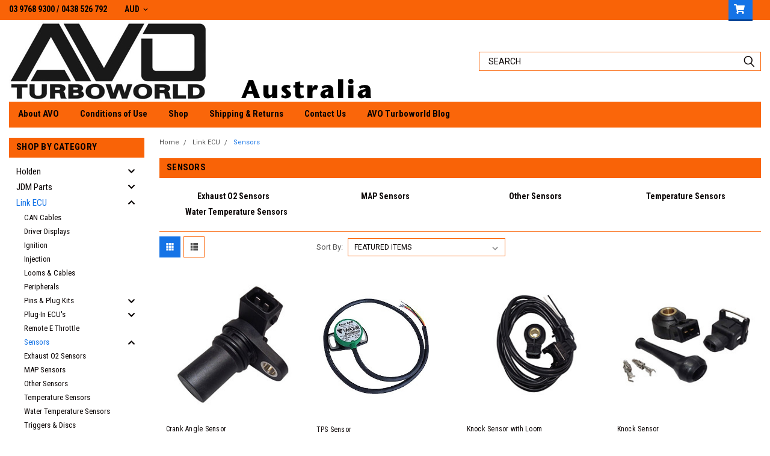

--- FILE ---
content_type: text/html; charset=UTF-8
request_url: https://avoturbo.com/sensors/
body_size: 50162
content:

<!DOCTYPE html>
<html class="no-js" lang="en">
<head>
    <title>Link ECU - Sensors - Page 1 - AVO Turbo</title>
    <link rel="dns-prefetch preconnect" href="https://cdn11.bigcommerce.com/s-hphcuw0gbz" crossorigin><link rel="dns-prefetch preconnect" href="https://fonts.googleapis.com/" crossorigin><link rel="dns-prefetch preconnect" href="https://fonts.gstatic.com/" crossorigin>
    <meta name="keywords" content="AVO Turboworld, Performance Parts, Turbo Kits, Turbochargers, Subaru, Mazda, Nissan, BRZ, GT, GTR, 86, FRS, WRX, STI"><link rel='canonical' href='https://avoturbo.com/sensors/' /><meta name='platform' content='bigcommerce.stencil' />
    
            <link rel="next" href="https://avoturbo.com/sensors/?page=2">


    <link href="https://cdn11.bigcommerce.com/s-hphcuw0gbz/product_images/WebsiteFaviconlogo.png?t=1635990268" rel="shortcut icon">
    <meta name="viewport" content="width=device-width, initial-scale=1, maximum-scale=1">

    <script>
        // Change document class from no-js to js so we can detect this in css
        document.documentElement.className = document.documentElement.className.replace('no-js', 'js');
    </script>

    <link href="https://fonts.googleapis.com/css?family=Roboto+Condensed:400,700%7CRoboto:400,300&display=swap" rel="stylesheet">
    <link data-stencil-stylesheet href="https://cdn11.bigcommerce.com/s-hphcuw0gbz/stencil/f98945a0-7c78-0138-54b9-0242ac11000e/e/d4a37740-59a8-013b-a095-56a347eef142/css/theme-b990c580-22bc-013b-2aaf-1acf469359de.css" rel="stylesheet">
    <link data-stencil-stylesheet href="https://cdn11.bigcommerce.com/s-hphcuw0gbz/stencil/f98945a0-7c78-0138-54b9-0242ac11000e/e/d4a37740-59a8-013b-a095-56a347eef142/css/parts-warehouse-b990c580-22bc-013b-2aaf-1acf469359de.css" rel="stylesheet">
    <link data-stencil-stylesheet href="https://cdn11.bigcommerce.com/s-hphcuw0gbz/stencil/f98945a0-7c78-0138-54b9-0242ac11000e/e/d4a37740-59a8-013b-a095-56a347eef142/css/custom-b990c580-22bc-013b-2aaf-1acf469359de.css" rel="stylesheet">

        
<script type="text/javascript" src="https://checkout-sdk.bigcommerce.com/v1/loader.js" defer ></script>
<script type="text/javascript">
var BCData = {};
</script>
<!-- Global site tag (gtag.js) - Google Analytics -->
<script async src="https://www.googletagmanager.com/gtag/js?id=UA-237007101-1"></script>
<script>
  window.dataLayer = window.dataLayer || [];
  function gtag(){dataLayer.push(arguments);}
  gtag('js', new Date());

  gtag('config', 'UA-237007101-1');
</script><!-- Google Tag Manager -->
<script>(function(w,d,s,l,i){w[l]=w[l]||[];w[l].push({'gtm.start':
new Date().getTime(),event:'gtm.js'});var f=d.getElementsByTagName(s)[0],
j=d.createElement(s),dl=l!='dataLayer'?'&l='+l:'';j.async=true;j.src=


'https://www.googletagmanager.com/gtm.js?id='+i+dl;f.parentNode.insertBefore…
})(window,document,'script','dataLayer','GTM-WQTQJKG');</script>
<!-- End Google Tag Manager -->
<script src="https://code.jquery.com/jquery-3.6.1.min.js" integrity="sha256-o88AwQnZB+VDvE9tvIXrMQaPlFFSUTR+nldQm1LuPXQ=" crossorigin="anonymous"></script>

<script type="text/javascript" src="http://ajax.googleapis.com/ajax/libs/jquery/1.7.2/jquery.min.js"></script>
<script src="http://ajax.aspnetcdn.com/ajax/jquery.ui/1.8.9/jquery-ui.js" type="text/javascript"></script>

<script nonce="">
(function () {
    var xmlHttp = new XMLHttpRequest();

    xmlHttp.open('POST', 'https://bes.gcp.data.bigcommerce.com/nobot');
    xmlHttp.setRequestHeader('Content-Type', 'application/json');
    xmlHttp.send('{"store_id":"1000226965","timezone_offset":"10.0","timestamp":"2026-01-18T15:06:04.67075100Z","visit_id":"d2cbfb2f-b569-40ab-a5c0-a036c7e64a6b","channel_id":1}');
})();
</script>

        

        
        
        
        
        
        
        

    </head>
    <body class="main   twelve-eighty   ">

        <!-- snippet location header -->
        <div class="icons-svg-sprite"><svg xmlns="http://www.w3.org/2000/svg"><defs> <path id="icon-sprite-stumbleupon-path-1" d="M0,0.0749333333 L31.9250667,0.0749333333 L31.9250667,31.984 L0,31.984"/>  <path id="stumbleupon-path-1" d="M0,0.0749333333 L31.9250667,0.0749333333 L31.9250667,31.984 L0,31.984"/> </defs><symbol viewBox="0 0 24 24" id="icon-add"><path d="M19 13h-6v6h-2v-6H5v-2h6V5h2v6h6v2z"/></symbol><symbol viewBox="0 0 358 512" id="icon-angle-down"> <path d="M180.8,393c-1.6,1.6-4.1,1.6-5.6,0L6,223.8c-1.5-1.5-1.6-4-0.1-5.5l22.7-22.7c1-1,2.1-1.2,2.9-1.2c0.7,0,1.8,0.2,2.7,1.1
	l144,143.7l143.8-143.8c1-1,2.1-1.2,2.9-1.2c0.7,0,1.8,0.2,2.7,1.1l22.8,22.7c1.5,1.5,1.6,4,0.1,5.5L180.8,393z"/> </symbol><symbol viewBox="0 0 256 512" id="icon-angle-left"> <path d="M26.6,253.1c-1.6,1.6-1.6,4.1,0,5.6L195.8,428c1.5,1.5,4,1.6,5.5,0.1l22.7-22.7c1-1,1.2-2.1,1.2-2.9c0-0.7-0.2-1.8-1.1-2.7
	l-143.7-144l143.8-143.8c1-1,1.2-2.1,1.2-2.9c0-0.7-0.2-1.8-1.1-2.7l-22.7-22.8c-1.5-1.5-4-1.6-5.5-0.1L26.6,253.1z"/> </symbol><symbol viewBox="0 0 256 512" id="icon-angle-right"> <path d="M230.1,253.1c1.6,1.6,1.6,4.1,0,5.6L60.9,428c-1.5,1.5-4,1.6-5.5,0.1l-22.7-22.7c-1-1-1.2-2.1-1.2-2.9
	c0-0.7,0.2-1.8,1.1-2.7l143.7-144L32.6,112.1c-1-1-1.2-2.1-1.2-2.9c0-0.7,0.2-1.8,1.1-2.7l22.7-22.8c1.5-1.5,4-1.6,5.5-0.1
	L230.1,253.1z"/> </symbol><symbol viewBox="0 0 358 512" id="icon-angle-up"> <path d="M175.3,113.8c1.6-1.6,4.1-1.6,5.6,0l169.2,169.2c1.5,1.5,1.6,4,0.1,5.5l-22.7,22.7c-1,1-2.1,1.2-2.9,1.2
	c-0.7,0-1.8-0.2-2.7-1.1L178,167.6L34.3,311.4c-1,1-2.1,1.2-2.9,1.2c-0.7,0-1.8-0.2-2.7-1.1L5.9,288.7c-1.5-1.5-1.6-4-0.1-5.5
	L175.3,113.8z"/> </symbol><symbol viewBox="0 0 36 36" id="icon-arrow-down"> <path d="M16.5 6v18.26l-8.38-8.38-2.12 2.12 12 12 12-12-2.12-2.12-8.38 8.38v-18.26h-3z"/> </symbol><symbol viewBox="0 0 448 512" id="icon-caret-square-up"><path d="M322.9 304H125.1c-10.7 0-16.1-13-8.5-20.5l98.9-98.3c4.7-4.7 12.2-4.7 16.9 0l98.9 98.3c7.7 7.5 2.3 20.5-8.4 20.5zM448 80v352c0 26.5-21.5 48-48 48H48c-26.5 0-48-21.5-48-48V80c0-26.5 21.5-48 48-48h352c26.5 0 48 21.5 48 48zm-48 346V86c0-3.3-2.7-6-6-6H54c-3.3 0-6 2.7-6 6v340c0 3.3 2.7 6 6 6h340c3.3 0 6-2.7 6-6z"/></symbol><symbol viewBox="0 0 576 512" id="icon-cart"><path d="M528.12 301.319l47.273-208C578.806 78.301 567.391 64 551.99 64H159.208l-9.166-44.81C147.758 8.021 137.93 0 126.529 0H24C10.745 0 0 10.745 0 24v16c0 13.255 10.745 24 24 24h69.883l70.248 343.435C147.325 417.1 136 435.222 136 456c0 30.928 25.072 56 56 56s56-25.072 56-56c0-15.674-6.447-29.835-16.824-40h209.647C430.447 426.165 424 440.326 424 456c0 30.928 25.072 56 56 56s56-25.072 56-56c0-22.172-12.888-41.332-31.579-50.405l5.517-24.276c3.413-15.018-8.002-29.319-23.403-29.319H218.117l-6.545-32h293.145c11.206 0 20.92-7.754 23.403-18.681z"/></symbol><symbol viewBox="0 0 448 512" id="icon-chevron-down"><path d="M207.029 381.476L12.686 187.132c-9.373-9.373-9.373-24.569 0-33.941l22.667-22.667c9.357-9.357 24.522-9.375 33.901-.04L224 284.505l154.745-154.021c9.379-9.335 24.544-9.317 33.901.04l22.667 22.667c9.373 9.373 9.373 24.569 0 33.941L240.971 381.476c-9.373 9.372-24.569 9.372-33.942 0z"/></symbol><symbol viewBox="0 0 320 512" id="icon-chevron-left"><path d="M34.52 239.03L228.87 44.69c9.37-9.37 24.57-9.37 33.94 0l22.67 22.67c9.36 9.36 9.37 24.52.04 33.9L131.49 256l154.02 154.75c9.34 9.38 9.32 24.54-.04 33.9l-22.67 22.67c-9.37 9.37-24.57 9.37-33.94 0L34.52 272.97c-9.37-9.37-9.37-24.57 0-33.94z"/></symbol><symbol viewBox="0 0 320 512" id="icon-chevron-right"><path d="M285.476 272.971L91.132 467.314c-9.373 9.373-24.569 9.373-33.941 0l-22.667-22.667c-9.357-9.357-9.375-24.522-.04-33.901L188.505 256 34.484 101.255c-9.335-9.379-9.317-24.544.04-33.901l22.667-22.667c9.373-9.373 24.569-9.373 33.941 0L285.475 239.03c9.373 9.372 9.373 24.568.001 33.941z"/></symbol><symbol viewBox="0 0 448 512" id="icon-chevron-up"><path d="M240.971 130.524l194.343 194.343c9.373 9.373 9.373 24.569 0 33.941l-22.667 22.667c-9.357 9.357-24.522 9.375-33.901.04L224 227.495 69.255 381.516c-9.379 9.335-24.544 9.317-33.901-.04l-22.667-22.667c-9.373-9.373-9.373-24.569 0-33.941L207.03 130.525c9.372-9.373 24.568-9.373 33.941-.001z"/></symbol><symbol viewBox="0 0 24 24" id="icon-close"><path d="M19 6.41L17.59 5 12 10.59 6.41 5 5 6.41 10.59 12 5 17.59 6.41 19 12 13.41 17.59 19 19 17.59 13.41 12z"/></symbol><symbol viewBox="0 0 32 32" id="icon-down-angle"> <g> <polygon points="29.7,11.8 27.2,9.3 16.2,20.3 5.3,9.3 2.8,11.8 13.7,22.8 13.7,22.8 16.2,25.3 16.2,25.3 16.2,25.3 18.7,22.8 
		18.7,22.8 	"/> <path d="M16.2,26.1l-3.3-3.3l0,0L2,11.8l3.3-3.3l10.9,10.9L27.2,8.5l3.3,3.3L16.2,26.1z M16.2,24.5L16.2,24.5l12.7-12.7l-1.7-1.7
		L16.2,21L5.3,10.1l-1.7,1.7l10.9,10.9l0,0L16.2,24.5z"/> </g> </symbol><symbol viewBox="0 0 28 28" id="icon-envelope"> <path d="M0 23.5v-12.406q0.688 0.766 1.578 1.359 5.656 3.844 7.766 5.391 0.891 0.656 1.445 1.023t1.477 0.75 1.719 0.383h0.031q0.797 0 1.719-0.383t1.477-0.75 1.445-1.023q2.656-1.922 7.781-5.391 0.891-0.609 1.563-1.359v12.406q0 1.031-0.734 1.766t-1.766 0.734h-23q-1.031 0-1.766-0.734t-0.734-1.766zM0 6.844q0-1.219 0.648-2.031t1.852-0.812h23q1.016 0 1.758 0.734t0.742 1.766q0 1.234-0.766 2.359t-1.906 1.922q-5.875 4.078-7.313 5.078-0.156 0.109-0.664 0.477t-0.844 0.594-0.812 0.508-0.898 0.422-0.781 0.141h-0.031q-0.359 0-0.781-0.141t-0.898-0.422-0.812-0.508-0.844-0.594-0.664-0.477q-1.422-1-4.094-2.852t-3.203-2.227q-0.969-0.656-1.828-1.805t-0.859-2.133z"/> </symbol><symbol viewBox="0 0 32 32" id="icon-facebook"> <path d="M2.428 0.41c-0.936 0-1.695 0.753-1.695 1.682v27.112c0 0.929 0.759 1.682 1.695 1.682h14.709v-11.802h-4.002v-4.599h4.002v-3.392c0-3.936 2.423-6.080 5.961-6.080 1.695 0 3.152 0.125 3.576 0.181v4.114l-2.454 0.001c-1.924 0-2.297 0.907-2.297 2.239v2.937h4.59l-0.598 4.599h-3.992v11.802h7.826c0.936 0 1.695-0.753 1.695-1.682v-27.112c0-0.929-0.759-1.682-1.695-1.682h-27.321z"/> </symbol><symbol viewBox="0 0 20 28" id="icon-google"> <path d="M1.734 21.156q0-1.266 0.695-2.344t1.852-1.797q2.047-1.281 6.312-1.563-0.5-0.641-0.742-1.148t-0.242-1.148q0-0.625 0.328-1.328-0.719 0.063-1.062 0.063-2.312 0-3.898-1.508t-1.586-3.82q0-1.281 0.562-2.484t1.547-2.047q1.188-1.031 2.844-1.531t3.406-0.5h6.516l-2.141 1.375h-2.063q1.172 0.984 1.766 2.078t0.594 2.5q0 1.125-0.383 2.023t-0.93 1.453-1.086 1.016-0.922 0.961-0.383 1.031q0 0.562 0.5 1.102t1.203 1.062 1.414 1.148 1.211 1.625 0.5 2.219q0 1.422-0.766 2.703-1.109 1.906-3.273 2.805t-4.664 0.898q-2.063 0-3.852-0.648t-2.695-2.148q-0.562-0.922-0.562-2.047zM4.641 20.438q0 0.875 0.367 1.594t0.953 1.18 1.359 0.781 1.563 0.453 1.586 0.133q0.906 0 1.742-0.203t1.547-0.609 1.141-1.141 0.43-1.703q0-0.391-0.109-0.766t-0.227-0.656-0.422-0.648-0.461-0.547-0.602-0.539-0.57-0.453-0.648-0.469-0.57-0.406q-0.25-0.031-0.766-0.031-0.828 0-1.633 0.109t-1.672 0.391-1.516 0.719-1.070 1.164-0.422 1.648zM6.297 4.906q0 0.719 0.156 1.523t0.492 1.609 0.812 1.445 1.172 1.047 1.508 0.406q0.578 0 1.211-0.258t1.023-0.68q0.828-0.875 0.828-2.484 0-0.922-0.266-1.961t-0.75-2.016-1.313-1.617-1.828-0.641q-0.656 0-1.289 0.305t-1.039 0.82q-0.719 0.922-0.719 2.5z"/> </symbol><symbol viewBox="0 0 43.2 32" id="icon-gplus-one"> <style type="text/css"> .st0{fill:#4D4D4D;} </style> <path class="st0" d="M40.2,2.1h-36c-1.1,0-2,0.9-2,2v25c0,1.1,0.9,2,2,2h36c1.1,0,2-0.9,2-2v-25C42.2,3,41.3,2.1,40.2,2.1z
	 M20.5,21.4c-2,2.8-6,3.6-9.1,2.4c-3.1-1.2-5.3-4.5-5.1-7.9c0.1-4.1,3.9-7.7,8-7.6c2-0.1,3.8,0.8,5.3,2c-0.6,0.7-1.3,1.4-2,2.1
	c-1.8-1.3-4.4-1.6-6.2-0.2c-2.6,1.8-2.7,6-0.2,8c2.4,2.2,7,1.1,7.7-2.3c-1.5,0-3,0-4.6,0c0-0.9,0-1.8,0-2.7c2.5,0,5.1,0,7.6,0
	C22.1,17.4,21.8,19.7,20.5,21.4z M31.5,17.5c-0.8,0-1.5,0-2.3,0c0,0.8,0,1.5,0,2.3c-0.8,0-1.5,0-2.3,0c0-0.8,0-1.5,0-2.3
	c-0.8,0-1.5,0-2.3,0c0-0.8,0-1.5,0-2.3c0.8,0,1.5,0,2.3,0c0-0.8,0-1.5,0-2.3c0.8,0,1.5,0,2.3,0c0,0.8,0,1.5,0,2.3c0.8,0,1.5,0,2.3,0
	C31.5,16,31.5,16.8,31.5,17.5z M37.8,23h-2.4V12.8h-2.6l1.4-2.2h3.6V23z"/> </symbol><symbol viewBox="0 0 612 792" id="icon-grid"> <rect x="111.5" y="188.752" width="109.48" height="109.495"/> <rect x="111.5" y="331.749" width="109.48" height="109.509"/> <rect x="111.5" y="474.773" width="109.48" height="109.469"/> <rect x="250.333" y="188.752" width="109.495" height="109.495"/> <rect x="250.333" y="331.79" width="109.495" height="109.468"/> <rect x="250.333" y="474.773" width="109.495" height="109.469"/> <rect x="389.168" y="188.752" width="109.497" height="109.495"/> <rect x="389.168" y="331.749" width="109.497" height="109.509"/> <rect x="389.168" y="474.773" width="109.497" height="109.469"/> </symbol><symbol id="icon-icon-sprite"><symbol viewBox="0 0 24 24" id="icon-sprite-icon-add"><path d="M19 13h-6v6h-2v-6H5v-2h6V5h2v6h6v2z"/></symbol><symbol viewBox="0 0 36 36" id="icon-sprite-icon-arrow-down"> <path d="M16.5 6v18.26l-8.38-8.38-2.12 2.12 12 12 12-12-2.12-2.12-8.38 8.38v-18.26h-3z"/> </symbol><symbol viewBox="0 0 12 8" id="icon-sprite-icon-chevron-down"><path d="M6 6.174l5.313-4.96.23-.214.457.427-.23.214-5.51 5.146L6.03 7 6 6.972 5.97 7l-.23-.214L.23 1.64 0 1.428.458 1l.23.214L6 6.174z" stroke-linecap="square" fill-rule="evenodd"/></symbol><symbol viewBox="0 0 24 24" id="icon-sprite-icon-chevron-left"><path d="M15.41 7.41L14 6l-6 6 6 6 1.41-1.41L10.83 12z"/></symbol><symbol viewBox="0 0 24 24" id="icon-sprite-icon-chevron-right"><path d="M10 6L8.59 7.41 13.17 12l-4.58 4.59L10 18l6-6z"/></symbol><symbol viewBox="0 0 24 24" id="icon-sprite-icon-close"><path d="M19 6.41L17.59 5 12 10.59 6.41 5 5 6.41 10.59 12 5 17.59 6.41 19 12 13.41 17.59 19 19 17.59 13.41 12z"/></symbol><symbol viewBox="0 0 28 28" id="icon-sprite-icon-envelope"> <path d="M0 23.5v-12.406q0.688 0.766 1.578 1.359 5.656 3.844 7.766 5.391 0.891 0.656 1.445 1.023t1.477 0.75 1.719 0.383h0.031q0.797 0 1.719-0.383t1.477-0.75 1.445-1.023q2.656-1.922 7.781-5.391 0.891-0.609 1.563-1.359v12.406q0 1.031-0.734 1.766t-1.766 0.734h-23q-1.031 0-1.766-0.734t-0.734-1.766zM0 6.844q0-1.219 0.648-2.031t1.852-0.812h23q1.016 0 1.758 0.734t0.742 1.766q0 1.234-0.766 2.359t-1.906 1.922q-5.875 4.078-7.313 5.078-0.156 0.109-0.664 0.477t-0.844 0.594-0.812 0.508-0.898 0.422-0.781 0.141h-0.031q-0.359 0-0.781-0.141t-0.898-0.422-0.812-0.508-0.844-0.594-0.664-0.477q-1.422-1-4.094-2.852t-3.203-2.227q-0.969-0.656-1.828-1.805t-0.859-2.133z"/> </symbol><symbol viewBox="0 0 32 32" id="icon-sprite-icon-facebook"> <path d="M2.428 0.41c-0.936 0-1.695 0.753-1.695 1.682v27.112c0 0.929 0.759 1.682 1.695 1.682h14.709v-11.802h-4.002v-4.599h4.002v-3.392c0-3.936 2.423-6.080 5.961-6.080 1.695 0 3.152 0.125 3.576 0.181v4.114l-2.454 0.001c-1.924 0-2.297 0.907-2.297 2.239v2.937h4.59l-0.598 4.599h-3.992v11.802h7.826c0.936 0 1.695-0.753 1.695-1.682v-27.112c0-0.929-0.759-1.682-1.695-1.682h-27.321z"/> </symbol><symbol viewBox="0 0 20 28" id="icon-sprite-icon-google"> <path d="M1.734 21.156q0-1.266 0.695-2.344t1.852-1.797q2.047-1.281 6.312-1.563-0.5-0.641-0.742-1.148t-0.242-1.148q0-0.625 0.328-1.328-0.719 0.063-1.062 0.063-2.312 0-3.898-1.508t-1.586-3.82q0-1.281 0.562-2.484t1.547-2.047q1.188-1.031 2.844-1.531t3.406-0.5h6.516l-2.141 1.375h-2.063q1.172 0.984 1.766 2.078t0.594 2.5q0 1.125-0.383 2.023t-0.93 1.453-1.086 1.016-0.922 0.961-0.383 1.031q0 0.562 0.5 1.102t1.203 1.062 1.414 1.148 1.211 1.625 0.5 2.219q0 1.422-0.766 2.703-1.109 1.906-3.273 2.805t-4.664 0.898q-2.063 0-3.852-0.648t-2.695-2.148q-0.562-0.922-0.562-2.047zM4.641 20.438q0 0.875 0.367 1.594t0.953 1.18 1.359 0.781 1.563 0.453 1.586 0.133q0.906 0 1.742-0.203t1.547-0.609 1.141-1.141 0.43-1.703q0-0.391-0.109-0.766t-0.227-0.656-0.422-0.648-0.461-0.547-0.602-0.539-0.57-0.453-0.648-0.469-0.57-0.406q-0.25-0.031-0.766-0.031-0.828 0-1.633 0.109t-1.672 0.391-1.516 0.719-1.070 1.164-0.422 1.648zM6.297 4.906q0 0.719 0.156 1.523t0.492 1.609 0.812 1.445 1.172 1.047 1.508 0.406q0.578 0 1.211-0.258t1.023-0.68q0.828-0.875 0.828-2.484 0-0.922-0.266-1.961t-0.75-2.016-1.313-1.617-1.828-0.641q-0.656 0-1.289 0.305t-1.039 0.82q-0.719 0.922-0.719 2.5z"/> </symbol><symbol viewBox="0 0 32 32" id="icon-sprite-icon-instagram"> <path d="M25.522709,13.5369502 C25.7256898,14.3248434 25.8455558,15.1480745 25.8455558,15.9992932 C25.8455558,21.4379334 21.4376507,25.8455558 15.9998586,25.8455558 C10.5623493,25.8455558 6.15416148,21.4379334 6.15416148,15.9992932 C6.15416148,15.1480745 6.27459295,14.3248434 6.4775737,13.5369502 L3.6915357,13.5369502 L3.6915357,27.0764447 C3.6915357,27.7552145 4.24280653,28.3062027 4.92355534,28.3062027 L27.0764447,28.3062027 C27.7571935,28.3062027 28.3084643,27.7552145 28.3084643,27.0764447 L28.3084643,13.5369502 L25.522709,13.5369502 Z M27.0764447,3.6915357 L23.384909,3.6915357 C22.7050083,3.6915357 22.1543028,4.24280653 22.1543028,4.92214183 L22.1543028,8.61509104 C22.1543028,9.29442633 22.7050083,9.84569717 23.384909,9.84569717 L27.0764447,9.84569717 C27.7571935,9.84569717 28.3084643,9.29442633 28.3084643,8.61509104 L28.3084643,4.92214183 C28.3084643,4.24280653 27.7571935,3.6915357 27.0764447,3.6915357 Z M9.84597988,15.9992932 C9.84597988,19.3976659 12.6009206,22.1537374 15.9998586,22.1537374 C19.3987967,22.1537374 22.1543028,19.3976659 22.1543028,15.9992932 C22.1543028,12.6003551 19.3987967,9.84569717 15.9998586,9.84569717 C12.6009206,9.84569717 9.84597988,12.6003551 9.84597988,15.9992932 Z M3.6915357,31.9997173 C1.65296441,31.9997173 0,30.3461875 0,28.3062027 L0,3.6915357 C0,1.6526817 1.65296441,0 3.6915357,0 L28.3084643,0 C30.3473183,0 32,1.6526817 32,3.6915357 L32,28.3062027 C32,30.3461875 30.3473183,31.9997173 28.3084643,31.9997173 L3.6915357,31.9997173 Z" id="icon-sprite-instagram-Imported-Layers"/> </symbol><symbol viewBox="0 0 24 24" id="icon-sprite-icon-keyboard-arrow-down"><path d="M7.41 7.84L12 12.42l4.59-4.58L18 9.25l-6 6-6-6z"/></symbol><symbol viewBox="0 0 24 24" id="icon-sprite-icon-keyboard-arrow-up"><path d="M7.41 15.41L12 10.83l4.59 4.58L18 14l-6-6-6 6z"/></symbol><symbol viewBox="0 0 32 32" id="icon-sprite-icon-linkedin"> <path d="M27.2684444,27.2675556 L22.5226667,27.2675556 L22.5226667,19.8408889 C22.5226667,18.0702222 22.4924444,15.792 20.0568889,15.792 C17.5866667,15.792 17.2097778,17.7217778 17.2097778,19.7146667 L17.2097778,27.2675556 L12.4693333,27.2675556 L12.4693333,11.9964444 L17.0186667,11.9964444 L17.0186667,14.0844444 L17.0844444,14.0844444 C17.7173333,12.8835556 19.2657778,11.6177778 21.5742222,11.6177778 C26.3804444,11.6177778 27.2684444,14.7795556 27.2684444,18.8924444 L27.2684444,27.2675556 L27.2684444,27.2675556 Z M7.11822222,9.91022222 C5.59377778,9.91022222 4.36444444,8.67733333 4.36444444,7.15733333 C4.36444444,5.63822222 5.59377778,4.40533333 7.11822222,4.40533333 C8.63644444,4.40533333 9.86844444,5.63822222 9.86844444,7.15733333 C9.86844444,8.67733333 8.63644444,9.91022222 7.11822222,9.91022222 L7.11822222,9.91022222 Z M4.74133333,11.9964444 L9.49244444,11.9964444 L9.49244444,27.2675556 L4.74133333,27.2675556 L4.74133333,11.9964444 Z M29.632,0 L2.36,0 C1.05777778,0 0,1.03288889 0,2.30755556 L0,29.6906667 C0,30.9653333 1.05777778,32 2.36,32 L29.632,32 C30.9368889,32 31.9991111,30.9653333 31.9991111,29.6906667 L31.9991111,2.30755556 C31.9991111,1.03288889 30.9368889,0 29.632,0 L29.632,0 Z" id="icon-sprite-linkedin-Fill-4"/> </symbol><symbol viewBox="0 0 24 24" id="icon-sprite-icon-lock"><path d="M18 8h-1V6c0-2.76-2.24-5-5-5S7 3.24 7 6v2H6c-1.1 0-2 .9-2 2v10c0 1.1.9 2 2 2h12c1.1 0 2-.9 2-2V10c0-1.1-.9-2-2-2zm-6 9c-1.1 0-2-.9-2-2s.9-2 2-2 2 .9 2 2-.9 2-2 2zm3.1-9H8.9V6c0-1.71 1.39-3.1 3.1-3.1 1.71 0 3.1 1.39 3.1 3.1v2z"/></symbol><symbol viewBox="0 0 70 32" id="icon-sprite-icon-logo-american-express"> <path d="M69.102 17.219l0.399 9.094c-0.688 0.313-3.285 1.688-4.26 1.688h-4.788v-0.656c-0.546 0.438-1.549 0.656-2.467 0.656h-15.053v-2.466c0-0.344-0.057-0.344-0.345-0.344h-0.257v2.81h-4.961v-2.924c-0.832 0.402-1.749 0.402-2.581 0.402h-0.544v2.523h-6.050l-1.434-1.656-1.577 1.656h-9.72v-10.781h9.892l1.405 1.663 1.548-1.663h6.652c0.775 0 2.037 0.115 2.581 0.66v-0.66h5.936c0.602 0 1.749 0.115 2.523 0.66v-0.66h8.946v0.66c0.516-0.43 1.433-0.66 2.265-0.66h4.988v0.66c0.546-0.372 1.32-0.66 2.323-0.66h4.578zM34.905 23.871c1.577 0 3.183-0.43 3.183-2.581 0-2.093-1.635-2.523-3.069-2.523h-5.878l-2.38 2.523-2.236-2.523h-7.427v7.67h7.312l2.351-2.509 2.266 2.509h3.556v-2.566h2.322zM46.001 23.556c-0.172-0.23-0.487-0.516-0.946-0.66 0.516-0.172 1.318-0.832 1.318-2.036 0-0.889-0.315-1.377-0.917-1.721-0.602-0.315-1.319-0.372-2.266-0.372h-4.215v7.67h1.864v-2.796h1.978c0.66 0 1.032 0.058 1.319 0.344 0.316 0.373 0.316 1.032 0.316 1.548v0.903h1.836v-1.477c0-0.688-0.058-1.032-0.288-1.405zM53.571 20.373v-1.605h-6.136v7.67h6.136v-1.563h-4.33v-1.549h4.244v-1.548h-4.244v-1.405h4.33zM58.245 26.438c1.864 0 2.926-0.759 2.926-2.393 0-0.774-0.23-1.262-0.545-1.664-0.459-0.372-1.119-0.602-2.151-0.602h-1.004c-0.258 0-0.487-0.057-0.717-0.115-0.201-0.086-0.373-0.258-0.373-0.545 0-0.258 0.058-0.43 0.287-0.602 0.143-0.115 0.373-0.115 0.717-0.115h3.383v-1.634h-3.671c-1.978 0-2.638 1.204-2.638 2.294 0 2.438 2.151 2.322 3.842 2.38 0.344 0 0.544 0.058 0.66 0.173 0.115 0.086 0.23 0.315 0.23 0.544 0 0.201-0.115 0.373-0.23 0.488-0.173 0.115-0.373 0.172-0.717 0.172h-3.555v1.62h3.555zM65.442 26.439c1.864 0 2.924-0.76 2.924-2.394 0-0.774-0.229-1.262-0.544-1.664-0.459-0.372-1.119-0.602-2.151-0.602h-1.003c-0.258 0-0.488-0.057-0.718-0.115-0.201-0.086-0.373-0.258-0.373-0.545 0-0.258 0.115-0.43 0.287-0.602 0.144-0.115 0.373-0.115 0.717-0.115h3.383v-1.634h-3.671c-1.921 0-2.638 1.204-2.638 2.294 0 2.438 2.151 2.322 3.842 2.38 0.344 0 0.544 0.058 0.66 0.174 0.115 0.086 0.229 0.315 0.229 0.544 0 0.201-0.114 0.373-0.229 0.488s-0.373 0.172-0.717 0.172h-3.556v1.62h3.556zM43.966 20.518c0.23 0.115 0.373 0.344 0.373 0.659 0 0.344-0.143 0.602-0.373 0.774-0.287 0.115-0.545 0.115-0.889 0.115l-2.237 0.058v-1.749h2.237c0.344 0 0.659 0 0.889 0.143zM36.108 8.646c-0.287 0.172-0.544 0.172-0.918 0.172h-2.265v-1.692h2.265c0.316 0 0.688 0 0.918 0.114 0.23 0.144 0.344 0.374 0.344 0.718 0 0.315-0.114 0.602-0.344 0.689zM50.789 6.839l1.262 3.039h-2.523zM30.775 25.792l-2.838-3.183 2.838-3.011v6.193zM35.019 20.373c0.66 0 1.090 0.258 1.090 0.918s-0.43 1.032-1.090 1.032h-2.437v-1.95h2.437zM5.773 9.878l1.291-3.039 1.262 3.039h-2.552zM18.905 20.372l4.616 0 2.036 2.237-2.093 2.265h-4.559v-1.549h4.071v-1.548h-4.071v-1.405zM19.077 13.376l-0.545 1.377h-3.24l-0.546-1.319v1.319h-6.222l-0.66-1.749h-1.577l-0.717 1.749h-5.572l2.389-5.649 2.237-5.104h4.789l0.659 1.262v-1.262h5.591l1.262 2.724 1.233-2.724h17.835c0.832 0 1.548 0.143 2.093 0.602v-0.602h4.903v0.602c0.803-0.459 1.864-0.602 3.068-0.602h7.082l0.66 1.262v-1.262h5.218l0.775 1.262v-1.262h5.103v10.753h-5.161l-1.003-1.635v1.635h-6.423l-0.717-1.749h-1.577l-0.717 1.749h-3.355c-1.318 0-2.294-0.316-2.954-0.659v0.659h-7.971v-2.466c0-0.344-0.057-0.402-0.286-0.402h-0.258v2.867h-15.398v-1.377zM43.363 6.409c-0.832 0.831-0.975 1.864-1.004 3.011 0 1.377 0.344 2.266 0.947 2.925 0.659 0.66 1.806 0.86 2.695 0.86h2.151l0.716-1.692h3.843l0.717 1.692h3.727v-5.763l3.47 5.763h2.638v-7.684h-1.892v5.333l-3.24-5.333h-2.839v7.254l-3.096-7.254h-2.724l-2.638 6.050h-0.832c-0.487 0-1.003-0.115-1.262-0.373-0.344-0.402-0.488-1.004-0.488-1.836 0-0.803 0.144-1.405 0.488-1.748 0.373-0.316 0.774-0.431 1.434-0.431h1.749v-1.663h-1.749c-1.262 0-2.265 0.286-2.81 0.889zM39.579 5.52v7.684h1.863v-7.684h-1.863zM31.12 5.52l-0 7.685h1.806v-2.781h1.979c0.66 0 1.090 0.057 1.376 0.315 0.316 0.401 0.258 1.061 0.258 1.491v0.975h1.892v-1.519c0-0.66-0.057-1.004-0.344-1.377-0.172-0.229-0.487-0.488-0.889-0.659 0.516-0.23 1.319-0.832 1.319-2.036 0-0.889-0.373-1.377-0.976-1.75-0.602-0.344-1.262-0.344-2.208-0.344h-4.215zM23.636 5.521v7.685h6.165v-1.577h-4.301v-1.549h4.244v-1.577h-4.244v-1.377h4.301v-1.606h-6.165zM16.124 13.205h1.577l2.695-6.021v6.021h1.864v-7.684h-3.011l-2.265 5.219-2.409-5.219h-2.953v7.254l-3.154-7.254h-2.724l-3.297 7.684h1.978l0.688-1.692h3.871l0.688 1.692h3.756v-6.021z"/> </symbol><symbol viewBox="0 0 95 32" id="icon-sprite-icon-logo-discover"> <path d="M50.431 8.059c4.546 0 8.092 3.49 8.092 7.936 0 4.471-3.571 7.961-8.093 7.961-4.638 0-8.115-3.444-8.115-8.051 0-4.334 3.635-7.845 8.115-7.845zM4.362 8.345c4.811 0 8.168 3.133 8.168 7.64 0 2.247-1.028 4.422-2.761 5.864-1.461 1.214-3.126 1.761-5.429 1.761h-4.339v-15.265h4.362zM7.832 19.81c1.027-0.912 1.639-2.379 1.639-3.847 0-1.464-0.612-2.882-1.639-3.798-0.984-0.892-2.146-1.235-4.065-1.235h-0.797v10.096h0.797c1.919 0 3.127-0.367 4.065-1.216zM13.9 23.611v-15.265h2.965v15.265h-2.965zM24.123 14.201c3.378 1.238 4.379 2.338 4.379 4.764 0 2.952-2.166 5.015-5.247 5.015-2.261 0-3.904-0.896-5.271-2.907l1.914-1.856c0.685 1.328 1.825 2.036 3.24 2.036 1.325 0 2.308-0.915 2.308-2.152 0-0.641-0.298-1.189-0.891-1.578-0.297-0.187-0.889-0.46-2.054-0.87-2.784-1.010-3.742-2.085-3.742-4.192 0-2.493 2.055-4.371 4.745-4.371 1.667 0 3.196 0.571 4.473 1.696l-1.549 2.033c-0.778-0.867-1.508-1.233-2.398-1.233-1.28 0-2.213 0.732-2.213 1.694 0 0.821 0.525 1.258 2.307 1.921zM29.438 15.986c0-4.436 3.605-7.985 8.101-7.985 1.278 0 2.352 0.273 3.653 0.935v3.504c-1.233-1.213-2.308-1.717-3.72-1.717-2.787 0-4.976 2.313-4.976 5.241 0 3.092 2.123 5.267 5.112 5.267 1.347 0 2.397-0.48 3.585-1.671v3.504c-1.347 0.638-2.443 0.892-3.72 0.892-4.519 0-8.034-3.478-8.034-7.97zM65.239 18.601l4.11-10.254h3.216l-6.573 15.655h-1.596l-6.46-15.655h3.24zM73.914 23.612v-15.265h8.418v2.585h-5.453v3.388h5.244v2.585h-5.244v4.123h5.453v2.584h-8.418zM94.081 12.852c0 2.336-1.23 3.87-3.469 4.329l4.794 6.43h-3.651l-4.105-6.135h-0.388v6.135h-2.969v-15.265h4.404c3.425 0 5.384 1.645 5.384 4.506zM88.125 15.372c1.9 0 2.903-0.827 2.903-2.359 0-1.486-1.004-2.266-2.856-2.266h-0.911v4.626h0.863z"/> </symbol><symbol viewBox="0 0 54 32" id="icon-sprite-icon-logo-mastercard"> <path d="M48.366 15.193c0.6 0 0.9 0.437 0.9 1.282 0 1.281-0.546 2.209-1.337 2.209-0.6 0-0.9-0.436-0.9-1.31 0-1.281 0.573-2.182 1.337-2.182zM38.276 18.275c0-0.655 0.491-1.009 1.472-1.009 0.109 0 0.191 0.027 0.382 0.027-0.027 0.982-0.545 1.636-1.227 1.636-0.382 0-0.628-0.245-0.628-0.655zM26.278 15.848c0 0.082-0 0.192-0 0.327h-1.909c0.164-0.763 0.545-1.173 1.091-1.173 0.518 0 0.818 0.3 0.818 0.845zM38.060 0.002c8.838 0 16.003 7.165 16.003 16.002s-7.165 15.999-16.003 15.999c-3.834 0-7.324-1.344-10.080-3.594 2.102-2.031 3.707-4.567 4.568-7.44h-1.33c-0.833 2.553-2.297 4.807-4.199 6.627-1.892-1.816-3.342-4.078-4.172-6.62h-1.33c0.858 2.856 2.435 5.401 4.521 7.432-2.749 2.219-6.223 3.594-10.036 3.594-8.837 0-16.002-7.163-16.002-15.999s7.164-16.001 16.002-16.001c3.814 0 7.287 1.377 10.036 3.603-2.087 2.023-3.664 4.568-4.521 7.424h1.33c0.83-2.542 2.28-4.804 4.172-6.607 1.903 1.808 3.367 4.060 4.199 6.614h1.33c-0.861-2.872-2.466-5.413-4.568-7.443 2.757-2.249 6.246-3.592 10.080-3.592zM7.217 20.213h1.691l1.336-8.044h-2.672l-1.637 4.99-0.082-4.99h-2.454l-1.336 8.044h1.582l1.037-6.135 0.136 6.135h1.173l2.209-6.189zM14.47 19.477l0.054-0.408 0.382-2.318c0.109-0.736 0.136-0.982 0.136-1.309 0-1.254-0.791-1.909-2.263-1.909-0.627 0-1.2 0.082-2.045 0.327l-0.246 1.473 0.163-0.028 0.246-0.081c0.382-0.109 0.928-0.164 1.418-0.164 0.79 0 1.091 0.164 1.091 0.6 0 0.109 0 0.191-0.055 0.409-0.273-0.027-0.518-0.054-0.709-0.054-1.909 0-2.999 0.927-2.999 2.536 0 1.064 0.627 1.773 1.554 1.773 0.791 0 1.364-0.246 1.8-0.791l-0.027 0.682h1.418l0.027-0.164 0.027-0.246zM17.988 16.314c-0.736-0.327-0.819-0.409-0.819-0.709 0-0.355 0.3-0.519 0.845-0.519 0.328 0 0.791 0.028 1.227 0.082l0.246-1.5c-0.436-0.082-1.118-0.137-1.5-0.137-1.909 0-2.59 1.009-2.563 2.208 0 0.818 0.382 1.391 1.282 1.828 0.709 0.327 0.818 0.436 0.818 0.709 0 0.409-0.3 0.6-0.982 0.6-0.518 0-0.982-0.082-1.527-0.245l-0.246 1.5 0.082 0.027 0.3 0.054c0.109 0.027 0.246 0.055 0.464 0.055 0.382 0.054 0.709 0.054 0.928 0.054 1.8 0 2.645-0.682 2.645-2.181 0-0.9-0.354-1.418-1.2-1.828zM21.75 18.741c-0.409 0-0.573-0.136-0.573-0.464 0-0.082 0-0.164 0.027-0.273l0.463-2.726h0.873l0.218-1.609h-0.873l0.191-0.982h-1.691l-0.737 4.472-0.082 0.518-0.109 0.654c-0.027 0.191-0.055 0.409-0.055 0.573 0 0.954 0.491 1.445 1.364 1.445 0.382 0 0.764-0.055 1.227-0.218l0.218-1.445c-0.109 0.054-0.273 0.054-0.464 0.054zM25.732 18.851c-0.982 0-1.5-0.381-1.5-1.145 0-0.055 0-0.109 0.027-0.191h3.382c0.163-0.682 0.218-1.145 0.218-1.636 0-1.446-0.9-2.373-2.318-2.373-1.718 0-2.973 1.663-2.973 3.899 0 1.936 0.982 2.945 2.89 2.945 0.628 0 1.173-0.082 1.773-0.273l0.273-1.636c-0.6 0.3-1.145 0.409-1.773 0.409zM31.158 15.524h0.109c0.164-0.79 0.382-1.363 0.655-1.881l-0.055-0.027h-0.164c-0.573 0-0.9 0.273-1.418 1.064l0.164-1.009h-1.554l-1.064 6.544h1.718c0.627-4.008 0.791-4.69 1.609-4.69zM36.122 20.133l0.3-1.827c-0.545 0.273-1.036 0.409-1.445 0.409-1.009 0-1.609-0.737-1.609-1.963 0-1.773 0.9-3.027 2.182-3.027 0.491 0 0.928 0.136 1.528 0.436l0.3-1.745c-0.163-0.054-0.218-0.082-0.436-0.163l-0.682-0.164c-0.218-0.054-0.491-0.082-0.791-0.082-2.263 0-3.845 2.018-3.845 4.88 0 2.155 1.146 3.491 3 3.491 0.463 0 0.872-0.082 1.5-0.246zM41.521 19.069l0.355-2.318c0.136-0.736 0.136-0.982 0.136-1.309 0-1.254-0.763-1.909-2.236-1.909-0.627 0-1.2 0.082-2.045 0.327l-0.246 1.473 0.164-0.028 0.218-0.081c0.382-0.109 0.955-0.164 1.446-0.164 0.791 0 1.091 0.164 1.091 0.6 0 0.109-0.027 0.191-0.082 0.409-0.246-0.027-0.491-0.054-0.682-0.054-1.909 0-3 0.927-3 2.536 0 1.064 0.627 1.773 1.555 1.773 0.791 0 1.363-0.246 1.8-0.791l-0.028 0.682h1.418v-0.164l0.027-0.246 0.054-0.327zM43.648 20.214c0.627-4.008 0.791-4.69 1.608-4.69h0.109c0.164-0.79 0.382-1.363 0.655-1.881l-0.055-0.027h-0.164c-0.572 0-0.9 0.273-1.418 1.064l0.164-1.009h-1.554l-1.037 6.544h1.691zM48.829 20.214l1.608 0 1.309-8.044h-1.691l-0.382 2.291c-0.464-0.6-0.955-0.9-1.637-0.9-1.5 0-2.782 1.854-2.782 4.035 0 1.636 0.818 2.7 2.073 2.7 0.627 0 1.118-0.218 1.582-0.709zM11.306 18.279c0-0.655 0.492-1.009 1.447-1.009 0.136 0 0.218 0.027 0.382 0.027-0.027 0.982-0.518 1.636-1.228 1.636-0.382 0-0.6-0.245-0.6-0.655z"/> </symbol><symbol viewBox="0 0 57 32" id="icon-sprite-icon-logo-paypal"> <path d="M47.11 10.477c2.211-0.037 4.633 0.618 4.072 3.276l-1.369 6.263h-3.159l0.211-0.947c-1.72 1.712-6.038 1.821-5.335-2.111 0.491-2.294 2.878-3.023 6.423-3.023 0.246-1.020-0.457-1.274-1.65-1.238s-2.633 0.437-3.089 0.655l0.281-2.293c0.913-0.182 2.106-0.583 3.615-0.583zM47.32 16.885c0.069-0.291 0.106-0.547 0.176-0.838h-0.773c-0.596 0-1.579 0.146-1.931 0.765-0.456 0.728 0.177 1.348 0.878 1.311 0.807-0.037 1.474-0.401 1.65-1.238zM53.883 8h3.242l-2.646 12.016h-3.209zM39.142 8.037c1.689 0 3.729 1.274 3.131 4.077-0.528 2.476-2.498 3.933-4.89 3.933h-2.428l-0.879 3.969h-3.412l2.603-11.979h5.874zM39.037 12.114c0.211-0.911-0.317-1.638-1.197-1.638h-1.689l-0.704 3.277h1.583c0.88 0 1.795-0.728 2.006-1.638zM16.346 10.476c2.184-0.037 4.611 0.618 4.056 3.276l-1.352 6.262h-3.155l0.208-0.947c-1.664 1.712-5.929 1.821-5.235-2.111 0.486-2.294 2.844-3.023 6.345-3.023 0.208-1.020-0.485-1.274-1.664-1.238s-2.601 0.437-3.017 0.655l0.277-2.293c0.867-0.182 2.046-0.583 3.537-0.583zM16.589 16.885c0.035-0.291 0.104-0.547 0.173-0.838h-0.797c-0.555 0-1.525 0.146-1.872 0.765-0.451 0.728 0.138 1.348 0.832 1.311 0.797-0.037 1.491-0.401 1.664-1.238zM28.528 10.648l3.255-0-7.496 13.351h-3.528l2.306-3.925-1.289-9.426h3.156l0.508 5.579zM8.499 8.036c1.728 0 3.738 1.274 3.139 4.077-0.529 2.476-2.504 3.933-4.867 3.933h-2.468l-0.847 3.969h-3.456l2.609-11.979h5.89zM8.393 12.114c0.247-0.911-0.317-1.638-1.164-1.638h-1.693l-0.741 3.277h1.623c0.882 0 1.763-0.728 1.975-1.638z"/> </symbol><symbol viewBox="0 0 26 26" id="icon-sprite-icon-logo-small"><path d="M17.647 12.125h-3.323c-.11 0-.197.087-.197.194v2.327c0 .107.087.193.197.193h3.323c.95 0 1.542-.524 1.542-1.357 0-.795-.594-1.358-1.543-1.358zm-2.62-2.423h3.233c2.51 0 3.988 1.57 3.988 3.296 0 1.35-.915 2.345-1.885 2.78-.155.07-.15.283.01.346 1.128.443 1.94 1.623 1.94 3 0 1.96-1.305 3.512-3.837 3.512h-6.96c-.11 0-.197-.087-.197-.194v-9.03L.237 24.49c-.51.508-.148 1.378.57 1.378h24.254c.446 0 .808-.362.808-.808V.81c0-.72-.87-1.08-1.38-.572L15.03 9.702zm-.703 7.562c-.11 0-.197.087-.197.194v2.56c0 .106.087.193.197.193h3.44c1.05 0 1.682-.542 1.682-1.472 0-.815-.593-1.474-1.68-1.474h-3.442z" fill="#FFF" fill-rule="evenodd"/></symbol><symbol viewBox="0 0 49 32" id="icon-sprite-icon-logo-visa"> <path d="M14.059 10.283l4.24-0-6.302 15.472-4.236 0.003-3.259-12.329c2.318 0.952 4.379 3.022 5.219 5.275l0.42 2.148zM17.416 25.771l2.503-15.501h4.001l-2.503 15.501h-4.002zM31.992 16.494c2.31 1.106 3.375 2.444 3.362 4.211-0.032 3.217-2.765 5.295-6.97 5.295-1.796-0.020-3.526-0.394-4.459-0.826l0.56-3.469 0.515 0.246c1.316 0.579 2.167 0.814 3.769 0.814 1.151 0 2.385-0.476 2.396-1.514 0.007-0.679-0.517-1.165-2.077-1.924-1.518-0.74-3.53-1.983-3.505-4.211 0.024-3.012 2.809-5.116 6.765-5.116 1.55 0 2.795 0.339 3.586 0.651l-0.542 3.36-0.359-0.178c-0.74-0.314-1.687-0.617-2.995-0.595-1.568 0-2.293 0.689-2.293 1.333-0.010 0.728 0.848 1.204 2.246 1.923zM46.199 10.285l3.239 15.49h-3.714s-0.368-1.782-0.488-2.322c-0.583 0-4.667-0.008-5.125-0.008-0.156 0.42-0.841 2.331-0.841 2.331h-4.205l5.944-14.205c0.419-1.011 1.138-1.285 2.097-1.285h3.093zM41.263 20.274c0.781 0 2.698 0 3.322 0-0.159-0.775-0.927-4.474-0.927-4.474l-0.27-1.337c-0.202 0.581-0.554 1.52-0.531 1.479 0 0-1.262 3.441-1.594 4.332zM9.723 18.702c-1.648-4.573-5.284-6.991-9.723-8.109l0.053-0.322h6.453c0.87 0.034 1.573 0.326 1.815 1.308z"/> </symbol><symbol viewBox="0 0 34 32" id="icon-sprite-icon-pinterest"> <path d="M1.356 15.647c0 6.24 3.781 11.6 9.192 13.957-0.043-1.064-0.008-2.341 0.267-3.499 0.295-1.237 1.976-8.303 1.976-8.303s-0.491-0.973-0.491-2.411c0-2.258 1.319-3.945 2.962-3.945 1.397 0 2.071 1.041 2.071 2.288 0 1.393-0.895 3.477-1.356 5.408-0.385 1.616 0.817 2.935 2.424 2.935 2.909 0 4.869-3.708 4.869-8.101 0-3.34-2.267-5.839-6.39-5.839-4.658 0-7.56 3.447-7.56 7.297 0 1.328 0.394 2.264 1.012 2.989 0.284 0.333 0.324 0.467 0.221 0.849-0.074 0.28-0.243 0.955-0.313 1.223-0.102 0.386-0.417 0.524-0.769 0.381-2.145-0.869-3.145-3.201-3.145-5.822 0-4.329 3.679-9.519 10.975-9.519 5.863 0 9.721 4.21 9.721 8.729 0 5.978-3.349 10.443-8.285 10.443-1.658 0-3.217-0.889-3.751-1.899 0 0-0.892 3.511-1.080 4.189-0.325 1.175-0.963 2.349-1.546 3.264 1.381 0.405 2.84 0.625 4.352 0.625 8.48 0 15.355-6.822 15.355-15.238s-6.876-15.238-15.355-15.238c-8.48 0-15.356 6.822-15.356 15.238z"/> </symbol><symbol viewBox="0 0 26 28" id="icon-sprite-icon-print"> <path d="M0 21.5v-6.5q0-1.234 0.883-2.117t2.117-0.883h1v-8.5q0-0.625 0.438-1.062t1.062-0.438h10.5q0.625 0 1.375 0.313t1.188 0.75l2.375 2.375q0.438 0.438 0.75 1.188t0.313 1.375v4h1q1.234 0 2.117 0.883t0.883 2.117v6.5q0 0.203-0.148 0.352t-0.352 0.148h-3.5v2.5q0 0.625-0.438 1.062t-1.062 0.438h-15q-0.625 0-1.062-0.438t-0.438-1.062v-2.5h-3.5q-0.203 0-0.352-0.148t-0.148-0.352zM6 24h14v-4h-14v4zM6 14h14v-6h-2.5q-0.625 0-1.062-0.438t-0.438-1.062v-2.5h-10v10zM22 15q0 0.406 0.297 0.703t0.703 0.297 0.703-0.297 0.297-0.703-0.297-0.703-0.703-0.297-0.703 0.297-0.297 0.703z"/> </symbol><symbol viewBox="0 0 24 24" id="icon-sprite-icon-remove"><path d="M19 13H5v-2h14v2z"/></symbol><symbol viewBox="0 0 32 32" id="icon-sprite-icon-rss"> <path d="M-0.465347858,2.01048219 C-0.465347858,2.01048219 28.7009958,0.574406533 31,31.3201126 L25.1092027,31.3201126 C25.1092027,31.3201126 26.2597741,8.90749482 -0.465347858,6.89506416 L-0.465347858,2.01048219 L-0.465347858,2.01048219 Z M-0.465347858,12.2127144 C-0.465347858,12.2127144 16.6328276,11.6363594 19.9369779,31.3201126 L14.0472499,31.3201126 C14.0472499,31.3201126 13.3297467,19.6839434 -0.465347858,17.0940884 L-0.465347858,12.2127144 L-0.465347858,12.2127144 Z M2.73614917,25.0304648 C4.79776783,25.0304648 6.47229834,26.7007181 6.47229834,28.766614 C6.47229834,30.8282326 4.79776783,32.5016938 2.73614917,32.5016938 C0.6723919,32.5016938 -1,30.8293019 -1,28.766614 C-1,26.7017874 0.6723919,25.0304648 2.73614917,25.0304648 Z" id="icon-sprite-rss-Shape"/> </symbol><symbol viewBox="0 0 26 28" id="icon-sprite-icon-star"> <path d="M0 10.109q0-0.578 0.875-0.719l7.844-1.141 3.516-7.109q0.297-0.641 0.766-0.641t0.766 0.641l3.516 7.109 7.844 1.141q0.875 0.141 0.875 0.719 0 0.344-0.406 0.75l-5.672 5.531 1.344 7.812q0.016 0.109 0.016 0.313 0 0.328-0.164 0.555t-0.477 0.227q-0.297 0-0.625-0.187l-7.016-3.687-7.016 3.687q-0.344 0.187-0.625 0.187-0.328 0-0.492-0.227t-0.164-0.555q0-0.094 0.031-0.313l1.344-7.812-5.688-5.531q-0.391-0.422-0.391-0.75z"/> </symbol><symbol viewBox="0 0 32 32" id="icon-sprite-icon-stumbleupon"> <mask id="icon-sprite-stumbleupon-mask-2"> <use href="#path-1"/> </mask> <path d="M31.9250667,16.0373333 C31.9250667,24.8533333 24.7784,32 15.9624,32 C7.14666667,32 0,24.8533333 0,16.0373333 C0,7.2216 7.14666667,0.0749333333 15.9624,0.0749333333 C24.7784,0.0749333333 31.9250667,7.2216 31.9250667,16.0373333 Z M21.9205547,16.3600826 L21.9205547,18.9857015 C21.9205547,19.5214765 21.494073,19.9558236 20.968,19.9558236 C20.441927,19.9558236 20.0154453,19.5214765 20.0154453,18.9857015 L20.0154453,16.4101275 L18.1823358,16.9675798 L16.9525547,16.3839008 L16.9525547,18.9383327 C16.9717372,21.1844666 18.7659562,23 20.976146,23 C23.1984234,23 25,21.1651979 25,18.9019364 L25,16.3600826 L21.9205547,16.3600826 Z M16.9525547,14.2429415 L18.1823358,14.8266205 L20.0154453,14.2691683 L20.0154453,12.9736203 C19.9505401,10.7684323 18.1810219,9 16,9 C13.8268613,9 12.0618102,10.7555866 11.9845547,12.9492669 L11.9845547,18.8684839 C11.9845547,19.404259 11.558073,19.8386061 11.032,19.8386061 C10.505927,19.8386061 10.0794453,19.404259 10.0794453,18.8684839 L10.0794453,16.3600826 L7,16.3600826 L7,18.9019364 C7,21.1651979 8.80131387,23 11.0235912,23 C13.2264234,23 15.0119708,21.1965095 15.0429781,18.9608128 L15.0474453,13.114656 C15.0474453,12.578881 15.473927,12.1445339 16,12.1445339 C16.526073,12.1445339 16.9525547,12.578881 16.9525547,13.114656 L16.9525547,14.2429415 Z" id="icon-sprite-stumbleupon-Fill-1" mask="url(#icon-sprite-stumbleupon-mask-2)"/> </symbol><symbol viewBox="0 0 32 32" id="icon-sprite-icon-tumblr"> <path d="M23.852762,25.5589268 C23.2579209,25.8427189 22.1195458,26.089634 21.2697728,26.1120809 C18.7092304,26.1810247 18.2121934,24.3131275 18.1897466,22.9566974 L18.1897466,12.9951133 L24.6159544,12.9951133 L24.6159544,8.15140729 L18.2137967,8.15140729 L18.2137967,0 L13.5256152,0 C13.4486546,0 13.3139736,0.0673405008 13.2963368,0.238898443 C13.0221648,2.73370367 11.8533261,7.11243957 7,8.86168924 L7,12.9951133 L10.2387574,12.9951133 L10.2387574,23.4521311 C10.2387574,27.0307977 12.8794671,32.1166089 19.8508122,31.9979613 C22.2013164,31.9578777 24.8131658,30.9718204 25.3919735,30.1236507 L23.852762,25.5589268"/> </symbol><symbol viewBox="0 0 43 32" id="icon-sprite-icon-twitter"> <path d="M36.575 5.229c1.756-0.952 3.105-2.46 3.74-4.257-1.644 0.882-3.464 1.522-5.402 1.867-1.551-1.495-3.762-2.429-6.209-2.429-4.697 0-8.506 3.445-8.506 7.694 0 0.603 0.075 1.19 0.22 1.753-7.069-0.321-13.337-3.384-17.532-8.039-0.732 1.136-1.152 2.458-1.152 3.868 0 2.669 1.502 5.024 3.784 6.404-1.394-0.040-2.706-0.386-3.853-0.962-0.001 0.032-0.001 0.064-0.001 0.097 0 3.728 2.932 6.837 6.823 7.544-0.714 0.176-1.465 0.27-2.241 0.27-0.548 0-1.081-0.048-1.6-0.138 1.083 3.057 4.224 5.281 7.946 5.343-2.911 2.064-6.579 3.294-10.564 3.294-0.687 0-1.364-0.036-2.029-0.108 3.764 2.183 8.235 3.457 13.039 3.457 15.646 0 24.202-11.724 24.202-21.891 0-0.334-0.008-0.665-0.025-0.995 1.662-1.085 3.104-2.439 4.244-3.982-1.525 0.612-3.165 1.025-4.885 1.211z"/> </symbol><symbol viewBox="0 0 32 32" id="icon-sprite-icon-youtube"> <path d="M31.6634051,8.8527593 C31.6634051,8.8527593 31.3509198,6.64879843 30.3919217,5.67824658 C29.1757339,4.40441487 27.8125088,4.39809002 27.1873503,4.32353816 C22.7118278,4 15.9983092,4 15.9983092,4 L15.984407,4 C15.984407,4 9.27104501,4 4.79536595,4.32353816 C4.17017613,4.39809002 2.80745205,4.40441487 1.59082583,5.67824658 C0.631890411,6.64879843 0.319843444,8.8527593 0.319843444,8.8527593 C0.319843444,8.8527593 0,11.4409393 0,14.0290881 L0,16.4554834 C0,19.0436008 0.319843444,21.6317495 0.319843444,21.6317495 C0.319843444,21.6317495 0.631890411,23.8357417 1.59082583,24.8062935 C2.80745205,26.0801566 4.40557339,26.0398591 5.11736986,26.1733699 C7.67602348,26.4187241 15.9913894,26.4946536 15.9913894,26.4946536 C15.9913894,26.4946536 22.7118278,26.4845401 27.1873503,26.1610333 C27.8125088,26.0864501 29.1757339,26.0801566 30.3919217,24.8062935 C31.3509198,23.8357417 31.6634051,21.6317495 31.6634051,21.6317495 C31.6634051,21.6317495 31.9827789,19.0436008 31.9827789,16.4554834 L31.9827789,14.0290881 C31.9827789,11.4409393 31.6634051,8.8527593 31.6634051,8.8527593 Z M12.6895342,19.39582 L12.6880626,10.4095186 L21.3299413,14.9183249 L12.6895342,19.39582 Z" id="icon-sprite-youtube-Imported-Layers"/> </symbol></symbol><symbol viewBox="0 0 32 32" id="icon-instagram"> <path d="M25.522709,13.5369502 C25.7256898,14.3248434 25.8455558,15.1480745 25.8455558,15.9992932 C25.8455558,21.4379334 21.4376507,25.8455558 15.9998586,25.8455558 C10.5623493,25.8455558 6.15416148,21.4379334 6.15416148,15.9992932 C6.15416148,15.1480745 6.27459295,14.3248434 6.4775737,13.5369502 L3.6915357,13.5369502 L3.6915357,27.0764447 C3.6915357,27.7552145 4.24280653,28.3062027 4.92355534,28.3062027 L27.0764447,28.3062027 C27.7571935,28.3062027 28.3084643,27.7552145 28.3084643,27.0764447 L28.3084643,13.5369502 L25.522709,13.5369502 Z M27.0764447,3.6915357 L23.384909,3.6915357 C22.7050083,3.6915357 22.1543028,4.24280653 22.1543028,4.92214183 L22.1543028,8.61509104 C22.1543028,9.29442633 22.7050083,9.84569717 23.384909,9.84569717 L27.0764447,9.84569717 C27.7571935,9.84569717 28.3084643,9.29442633 28.3084643,8.61509104 L28.3084643,4.92214183 C28.3084643,4.24280653 27.7571935,3.6915357 27.0764447,3.6915357 Z M9.84597988,15.9992932 C9.84597988,19.3976659 12.6009206,22.1537374 15.9998586,22.1537374 C19.3987967,22.1537374 22.1543028,19.3976659 22.1543028,15.9992932 C22.1543028,12.6003551 19.3987967,9.84569717 15.9998586,9.84569717 C12.6009206,9.84569717 9.84597988,12.6003551 9.84597988,15.9992932 Z M3.6915357,31.9997173 C1.65296441,31.9997173 0,30.3461875 0,28.3062027 L0,3.6915357 C0,1.6526817 1.65296441,0 3.6915357,0 L28.3084643,0 C30.3473183,0 32,1.6526817 32,3.6915357 L32,28.3062027 C32,30.3461875 30.3473183,31.9997173 28.3084643,31.9997173 L3.6915357,31.9997173 Z" id="instagram-Imported-Layers" sketch:type="MSShapeGroup"/> </symbol><symbol viewBox="0 0 24 24" id="icon-keyboard-arrow-down"><path d="M7.41 7.84L12 12.42l4.59-4.58L18 9.25l-6 6-6-6z"/></symbol><symbol viewBox="0 0 24 24" id="icon-keyboard-arrow-up"><path d="M7.41 15.41L12 10.83l4.59 4.58L18 14l-6-6-6 6z"/></symbol><symbol viewBox="0 0 32 32" id="icon-linkedin"> <path d="M27.2684444,27.2675556 L22.5226667,27.2675556 L22.5226667,19.8408889 C22.5226667,18.0702222 22.4924444,15.792 20.0568889,15.792 C17.5866667,15.792 17.2097778,17.7217778 17.2097778,19.7146667 L17.2097778,27.2675556 L12.4693333,27.2675556 L12.4693333,11.9964444 L17.0186667,11.9964444 L17.0186667,14.0844444 L17.0844444,14.0844444 C17.7173333,12.8835556 19.2657778,11.6177778 21.5742222,11.6177778 C26.3804444,11.6177778 27.2684444,14.7795556 27.2684444,18.8924444 L27.2684444,27.2675556 L27.2684444,27.2675556 Z M7.11822222,9.91022222 C5.59377778,9.91022222 4.36444444,8.67733333 4.36444444,7.15733333 C4.36444444,5.63822222 5.59377778,4.40533333 7.11822222,4.40533333 C8.63644444,4.40533333 9.86844444,5.63822222 9.86844444,7.15733333 C9.86844444,8.67733333 8.63644444,9.91022222 7.11822222,9.91022222 L7.11822222,9.91022222 Z M4.74133333,11.9964444 L9.49244444,11.9964444 L9.49244444,27.2675556 L4.74133333,27.2675556 L4.74133333,11.9964444 Z M29.632,0 L2.36,0 C1.05777778,0 0,1.03288889 0,2.30755556 L0,29.6906667 C0,30.9653333 1.05777778,32 2.36,32 L29.632,32 C30.9368889,32 31.9991111,30.9653333 31.9991111,29.6906667 L31.9991111,2.30755556 C31.9991111,1.03288889 30.9368889,0 29.632,0 L29.632,0 Z" id="linkedin-Fill-4"/> </symbol><symbol viewBox="0 0 612 792" id="icon-list"> <rect x="125.876" y="189.126" width="109.226" height="109.239"/> <rect x="268.539" y="189.126" width="243.461" height="109.239"/> <rect x="125.876" y="331.789" width="109.226" height="109.253"/> <rect x="268.539" y="331.789" width="243.461" height="109.253"/> <rect x="125.876" y="474.479" width="109.226" height="109.212"/> <rect x="268.539" y="474.479" width="243.461" height="109.212"/> </symbol><symbol viewBox="-17.5 -27.667 196.667 59.667" id="icon-logo-amazonpay"> <g> <path fill-rule="evenodd" clip-rule="evenodd" d="M61.074,18.267c-7.016,5.178-17.186,7.931-25.944,7.931
		c-12.274,0-23.327-4.537-31.692-12.089c-0.657-0.595-0.071-1.404,0.718-0.945c9.024,5.251,20.185,8.414,31.711,8.414
		c7.775,0,16.323-1.613,24.188-4.95C61.241,16.125,62.235,17.409,61.074,18.267L61.074,18.267z"/> <path fill-rule="evenodd" clip-rule="evenodd" d="M63.994,14.934c-0.897-1.148-5.932-0.545-8.193-0.274
		c-0.685,0.083-0.79-0.516-0.174-0.95c4.016-2.821,10.597-2.006,11.361-1.062c0.771,0.953-0.203,7.549-3.965,10.698
		c-0.58,0.483-1.131,0.226-0.874-0.413C62.996,20.818,64.894,16.083,63.994,14.934L63.994,14.934z"/> <path fill-rule="evenodd" clip-rule="evenodd" d="M55.96-6.215v-2.741c0.003-0.418,0.317-0.695,0.696-0.694l12.282-0.001
		c0.394,0,0.709,0.285,0.709,0.691v2.352c-0.004,0.395-0.336,0.908-0.925,1.725l-6.363,9.085c2.362-0.055,4.86,0.299,7.007,1.504
		c0.483,0.272,0.612,0.675,0.652,1.07V9.7c0,0.403-0.442,0.869-0.905,0.626c-3.781-1.98-8.798-2.196-12.979,0.025
		c-0.428,0.228-0.874-0.233-0.874-0.635v-2.78c0-0.445,0.009-1.205,0.457-1.884l7.372-10.576h-6.418
		C56.278-5.524,55.963-5.804,55.96-6.215L55.96-6.215z"/> <path fill-rule="evenodd" clip-rule="evenodd" d="M11.153,10.903H7.416c-0.356-0.024-0.64-0.291-0.669-0.633L6.75-8.908
		c0-0.384,0.323-0.69,0.722-0.69l3.48-0.002c0.364,0.019,0.656,0.295,0.679,0.645v2.503h0.07c0.907-2.421,2.616-3.552,4.918-3.552
		c2.337,0,3.803,1.131,4.849,3.552c0.907-2.421,2.965-3.552,5.163-3.552c1.57,0,3.279,0.646,4.325,2.099
		c1.186,1.615,0.942,3.955,0.942,6.015l-0.003,12.104c0,0.382-0.322,0.69-0.721,0.69h-3.732c-0.375-0.024-0.67-0.322-0.67-0.689
		L26.771,0.046c0-0.806,0.07-2.824-0.105-3.591c-0.278-1.292-1.115-1.655-2.197-1.655c-0.907,0-1.849,0.604-2.233,1.574
		c-0.383,0.969-0.349,2.583-0.349,3.673v10.167c0,0.382-0.322,0.69-0.72,0.69h-3.733c-0.375-0.024-0.671-0.322-0.671-0.689
		L16.758,0.046c0-2.138,0.349-5.286-2.302-5.286c-2.687,0-2.582,3.065-2.582,5.286l-0.001,10.167
		C11.874,10.595,11.551,10.903,11.153,10.903L11.153,10.903z"/> <path fill-rule="evenodd" clip-rule="evenodd" d="M80.256-6.088c-2.754,0-2.93,3.753-2.93,6.094c0,2.341-0.035,7.345,2.896,7.345
		c2.896,0,3.035-4.036,3.035-6.498c0-1.613-0.07-3.551-0.56-5.085C82.28-5.564,81.442-6.088,80.256-6.088L80.256-6.088z
		 M80.223-10.004c5.546,0,8.546,4.764,8.546,10.818c0,5.85-3.313,10.494-8.546,10.494c-5.442,0-8.408-4.764-8.408-10.696
		C71.814-5.362,74.815-10.004,80.223-10.004L80.223-10.004z"/> <path fill-rule="evenodd" clip-rule="evenodd" d="M95.962,10.903h-3.724c-0.374-0.024-0.67-0.322-0.67-0.689L91.562-8.972
		c0.031-0.352,0.341-0.626,0.718-0.626l3.466-0.002c0.327,0.018,0.597,0.24,0.664,0.538v2.933h0.071
		c1.047-2.625,2.511-3.875,5.092-3.875c1.675,0,3.314,0.605,4.361,2.261c0.977,1.533,0.977,4.116,0.977,5.973V10.3
		c-0.042,0.34-0.347,0.604-0.717,0.604h-3.745c-0.347-0.022-0.625-0.277-0.666-0.604V-0.115c0-2.099,0.245-5.166-2.337-5.166
		c-0.907,0-1.744,0.605-2.162,1.532c-0.524,1.172-0.594,2.341-0.594,3.634v10.328C96.683,10.595,96.36,10.903,95.962,10.903
		L95.962,10.903z"/> <path fill-rule="evenodd" clip-rule="evenodd" d="M49.935,10.854c-0.246,0.223-0.604,0.238-0.881,0.088
		c-1.241-1.032-1.464-1.508-2.143-2.49c-2.052,2.089-3.504,2.717-6.161,2.717c-3.146,0-5.594-1.942-5.594-5.825
		c0-3.034,1.644-5.096,3.986-6.107c2.026-0.89,4.859-1.053,7.028-1.296v-0.484c0-0.892,0.068-1.942-0.456-2.71
		c-0.455-0.688-1.328-0.972-2.098-0.972c-1.425,0-2.692,0.73-3.004,2.245c-0.065,0.336-0.311,0.669-0.649,0.688l-3.621-0.394
		c-0.307-0.069-0.646-0.314-0.558-0.781c0.821-4.334,4.691-5.684,8.208-5.721h0.277c1.8,0.022,4.1,0.516,5.5,1.86
		c1.817,1.699,1.643,3.964,1.643,6.432v5.821c0,1.753,0.728,2.521,1.411,3.464c0.238,0.341,0.292,0.745-0.013,0.994
		c-0.764,0.64-2.12,1.818-2.865,2.482L49.935,10.854L49.935,10.854z M46.17,1.743c0,1.457,0.032,2.669-0.701,3.965
		c-0.594,1.051-1.538,1.699-2.587,1.699c-1.434,0-2.271-1.093-2.271-2.711c0-3.183,2.854-3.761,5.56-3.761V1.743L46.17,1.743z"/> <path fill-rule="evenodd" clip-rule="evenodd" d="M0.946,10.854c-0.247,0.223-0.604,0.238-0.883,0.088
		C-1.178,9.91-1.4,9.435-2.078,8.452c-2.052,2.089-3.504,2.717-6.162,2.717c-3.146,0-5.593-1.942-5.593-5.825
		c0-3.034,1.643-5.096,3.985-6.107c2.027-0.89,4.859-1.053,7.026-1.296v-0.484c0-0.892,0.071-1.942-0.454-2.71
		C-3.73-5.942-4.604-6.226-5.373-6.226c-1.425,0-2.693,0.73-3.003,2.245c-0.065,0.336-0.311,0.669-0.649,0.688l-3.622-0.394
		c-0.307-0.069-0.646-0.314-0.558-0.781c0.821-4.334,4.69-5.684,8.208-5.721h0.277c1.8,0.022,4.1,0.516,5.5,1.86
		C2.597-6.63,2.423-4.364,2.423-1.896v5.821c0,1.753,0.728,2.521,1.41,3.464c0.238,0.341,0.292,0.745-0.011,0.994
		c-0.764,0.64-2.121,1.818-2.867,2.482L0.946,10.854L0.946,10.854z M-2.822,1.743c0,1.457,0.036,2.669-0.699,3.965
		c-0.594,1.051-1.538,1.699-2.587,1.699c-1.433,0-2.272-1.093-2.272-2.711c0-3.183,2.855-3.761,5.558-3.761V1.743L-2.822,1.743z"/> <path fill-rule="evenodd" clip-rule="evenodd" d="M157.994,17.784c0-0.486,0-0.923,0-1.409c0-0.402,0.197-0.678,0.616-0.653
		c0.781,0.111,1.886,0.22,2.669,0.06c1.024-0.213,1.758-0.939,2.193-1.933c0.612-1.401,1.018-2.529,1.273-3.271l-7.774-19.259
		c-0.132-0.326-0.17-0.933,0.482-0.933h2.717c0.52,0,0.729,0.33,0.846,0.651l5.636,15.645l5.382-15.645
		c0.11-0.319,0.329-0.651,0.844-0.651h2.563c0.648,0,0.612,0.605,0.483,0.933l-7.711,19.86c-0.999,2.645-2.329,6.855-5.322,7.586
		c-1.502,0.393-3.395,0.25-4.507-0.216C158.103,18.409,157.994,18.032,157.994,17.784L157.994,17.784z"/> <path fill-rule="evenodd" clip-rule="evenodd" d="M154.37,9.729c0,0.358-0.295,0.652-0.654,0.652H151.8
		c-0.414,0-0.698-0.299-0.749-0.652l-0.193-1.305c-0.881,0.746-1.962,1.4-3.135,1.857c-2.253,0.876-4.852,1.021-7.054-0.332
		c-1.593-0.978-2.438-2.89-2.438-4.86c0-1.525,0.471-3.037,1.512-4.136c1.392-1.5,3.406-2.236,5.841-2.236
		c1.47,0,3.572,0.173,5.104,0.673v-2.625c0-2.669-1.123-3.825-4.087-3.825c-2.266,0-3.997,0.342-6.408,1.091
		c-0.387,0.014-0.612-0.28-0.612-0.639v-1.496c0-0.36,0.308-0.707,0.639-0.813c1.722-0.75,4.161-1.217,6.754-1.304
		c3.381,0,7.398,0.762,7.398,5.961V9.729L154.37,9.729z M150.687,5.896V1.935c-1.286-0.35-3.415-0.496-4.238-0.496
		c-1.303,0-2.727,0.307-3.471,1.108c-0.557,0.587-0.808,1.431-0.808,2.246c0,1.054,0.364,2.11,1.216,2.634
		c0.99,0.671,2.524,0.59,3.968,0.181C148.738,7.213,150.039,6.518,150.687,5.896L150.687,5.896z"/> <path fill-rule="evenodd" clip-rule="evenodd" d="M126.112-7.001c4.251,0,5.411,3.343,5.411,7.172
		c0.022,2.582-0.451,4.882-1.788,6.2c-1,0.987-2.118,1.254-3.799,1.254c-1.497,0-3.466-0.78-4.938-1.866V-5.188
		C122.53-6.364,124.484-7.001,126.112-7.001L126.112-7.001z M120.347,18.471h-2.567c-0.358,0-0.652-0.293-0.652-0.651
		c0-8.917,0-17.832,0-26.748c0-0.358,0.294-0.651,0.652-0.651h1.965c0.413,0,0.696,0.298,0.749,0.651l0.206,1.401
		c1.84-1.634,4.209-2.681,6.467-2.681c6.322,0,8.401,5.209,8.401,10.625c0,5.795-3.18,10.454-8.559,10.454
		c-2.265,0-4.382-0.836-6.01-2.289v9.237C120.999,18.178,120.705,18.471,120.347,18.471L120.347,18.471z"/> </g> </symbol><symbol viewBox="0 0 70 32" id="icon-logo-american-express"> <path d="M69.102 17.219l0.399 9.094c-0.688 0.313-3.285 1.688-4.26 1.688h-4.788v-0.656c-0.546 0.438-1.549 0.656-2.467 0.656h-15.053v-2.466c0-0.344-0.057-0.344-0.345-0.344h-0.257v2.81h-4.961v-2.924c-0.832 0.402-1.749 0.402-2.581 0.402h-0.544v2.523h-6.050l-1.434-1.656-1.577 1.656h-9.72v-10.781h9.892l1.405 1.663 1.548-1.663h6.652c0.775 0 2.037 0.115 2.581 0.66v-0.66h5.936c0.602 0 1.749 0.115 2.523 0.66v-0.66h8.946v0.66c0.516-0.43 1.433-0.66 2.265-0.66h4.988v0.66c0.546-0.372 1.32-0.66 2.323-0.66h4.578zM34.905 23.871c1.577 0 3.183-0.43 3.183-2.581 0-2.093-1.635-2.523-3.069-2.523h-5.878l-2.38 2.523-2.236-2.523h-7.427v7.67h7.312l2.351-2.509 2.266 2.509h3.556v-2.566h2.322zM46.001 23.556c-0.172-0.23-0.487-0.516-0.946-0.66 0.516-0.172 1.318-0.832 1.318-2.036 0-0.889-0.315-1.377-0.917-1.721-0.602-0.315-1.319-0.372-2.266-0.372h-4.215v7.67h1.864v-2.796h1.978c0.66 0 1.032 0.058 1.319 0.344 0.316 0.373 0.316 1.032 0.316 1.548v0.903h1.836v-1.477c0-0.688-0.058-1.032-0.288-1.405zM53.571 20.373v-1.605h-6.136v7.67h6.136v-1.563h-4.33v-1.549h4.244v-1.548h-4.244v-1.405h4.33zM58.245 26.438c1.864 0 2.926-0.759 2.926-2.393 0-0.774-0.23-1.262-0.545-1.664-0.459-0.372-1.119-0.602-2.151-0.602h-1.004c-0.258 0-0.487-0.057-0.717-0.115-0.201-0.086-0.373-0.258-0.373-0.545 0-0.258 0.058-0.43 0.287-0.602 0.143-0.115 0.373-0.115 0.717-0.115h3.383v-1.634h-3.671c-1.978 0-2.638 1.204-2.638 2.294 0 2.438 2.151 2.322 3.842 2.38 0.344 0 0.544 0.058 0.66 0.173 0.115 0.086 0.23 0.315 0.23 0.544 0 0.201-0.115 0.373-0.23 0.488-0.173 0.115-0.373 0.172-0.717 0.172h-3.555v1.62h3.555zM65.442 26.439c1.864 0 2.924-0.76 2.924-2.394 0-0.774-0.229-1.262-0.544-1.664-0.459-0.372-1.119-0.602-2.151-0.602h-1.003c-0.258 0-0.488-0.057-0.718-0.115-0.201-0.086-0.373-0.258-0.373-0.545 0-0.258 0.115-0.43 0.287-0.602 0.144-0.115 0.373-0.115 0.717-0.115h3.383v-1.634h-3.671c-1.921 0-2.638 1.204-2.638 2.294 0 2.438 2.151 2.322 3.842 2.38 0.344 0 0.544 0.058 0.66 0.174 0.115 0.086 0.229 0.315 0.229 0.544 0 0.201-0.114 0.373-0.229 0.488s-0.373 0.172-0.717 0.172h-3.556v1.62h3.556zM43.966 20.518c0.23 0.115 0.373 0.344 0.373 0.659 0 0.344-0.143 0.602-0.373 0.774-0.287 0.115-0.545 0.115-0.889 0.115l-2.237 0.058v-1.749h2.237c0.344 0 0.659 0 0.889 0.143zM36.108 8.646c-0.287 0.172-0.544 0.172-0.918 0.172h-2.265v-1.692h2.265c0.316 0 0.688 0 0.918 0.114 0.23 0.144 0.344 0.374 0.344 0.718 0 0.315-0.114 0.602-0.344 0.689zM50.789 6.839l1.262 3.039h-2.523zM30.775 25.792l-2.838-3.183 2.838-3.011v6.193zM35.019 20.373c0.66 0 1.090 0.258 1.090 0.918s-0.43 1.032-1.090 1.032h-2.437v-1.95h2.437zM5.773 9.878l1.291-3.039 1.262 3.039h-2.552zM18.905 20.372l4.616 0 2.036 2.237-2.093 2.265h-4.559v-1.549h4.071v-1.548h-4.071v-1.405zM19.077 13.376l-0.545 1.377h-3.24l-0.546-1.319v1.319h-6.222l-0.66-1.749h-1.577l-0.717 1.749h-5.572l2.389-5.649 2.237-5.104h4.789l0.659 1.262v-1.262h5.591l1.262 2.724 1.233-2.724h17.835c0.832 0 1.548 0.143 2.093 0.602v-0.602h4.903v0.602c0.803-0.459 1.864-0.602 3.068-0.602h7.082l0.66 1.262v-1.262h5.218l0.775 1.262v-1.262h5.103v10.753h-5.161l-1.003-1.635v1.635h-6.423l-0.717-1.749h-1.577l-0.717 1.749h-3.355c-1.318 0-2.294-0.316-2.954-0.659v0.659h-7.971v-2.466c0-0.344-0.057-0.402-0.286-0.402h-0.258v2.867h-15.398v-1.377zM43.363 6.409c-0.832 0.831-0.975 1.864-1.004 3.011 0 1.377 0.344 2.266 0.947 2.925 0.659 0.66 1.806 0.86 2.695 0.86h2.151l0.716-1.692h3.843l0.717 1.692h3.727v-5.763l3.47 5.763h2.638v-7.684h-1.892v5.333l-3.24-5.333h-2.839v7.254l-3.096-7.254h-2.724l-2.638 6.050h-0.832c-0.487 0-1.003-0.115-1.262-0.373-0.344-0.402-0.488-1.004-0.488-1.836 0-0.803 0.144-1.405 0.488-1.748 0.373-0.316 0.774-0.431 1.434-0.431h1.749v-1.663h-1.749c-1.262 0-2.265 0.286-2.81 0.889zM39.579 5.52v7.684h1.863v-7.684h-1.863zM31.12 5.52l-0 7.685h1.806v-2.781h1.979c0.66 0 1.090 0.057 1.376 0.315 0.316 0.401 0.258 1.061 0.258 1.491v0.975h1.892v-1.519c0-0.66-0.057-1.004-0.344-1.377-0.172-0.229-0.487-0.488-0.889-0.659 0.516-0.23 1.319-0.832 1.319-2.036 0-0.889-0.373-1.377-0.976-1.75-0.602-0.344-1.262-0.344-2.208-0.344h-4.215zM23.636 5.521v7.685h6.165v-1.577h-4.301v-1.549h4.244v-1.577h-4.244v-1.377h4.301v-1.606h-6.165zM16.124 13.205h1.577l2.695-6.021v6.021h1.864v-7.684h-3.011l-2.265 5.219-2.409-5.219h-2.953v7.254l-3.154-7.254h-2.724l-3.297 7.684h1.978l0.688-1.692h3.871l0.688 1.692h3.756v-6.021z"/> </symbol><symbol viewBox="0 -4.667 73.334 36.667" id="icon-logo-applepay"> <g> <path d="M19.059,2.208c1.121-1.354,1.871-3.242,1.669-5.13c-1.604,0.073-3.557,1.081-4.71,2.436
		c-1.042,1.202-1.944,3.13-1.71,4.969C16.106,4.62,17.938,3.563,19.059,2.208z"/> <path d="M23.107,14.161c-0.04-4.072,3.308-6.024,3.453-6.121c-1.888-2.767-4.815-3.146-5.857-3.187
		c-2.492-0.258-4.863,1.468-6.129,1.468c-1.259,0-3.218-1.436-5.283-1.395C6.572,4.967,4.064,6.507,2.667,8.951
		c-2.822,4.92-0.725,12.204,2.034,16.19c1.339,1.949,2.944,4.146,5.049,4.063c2.024-0.08,2.791-1.313,5.242-1.313
		c2.453,0,3.138,1.313,5.284,1.273c2.178-0.04,3.557-1.983,4.896-3.943c1.542-2.259,2.178-4.453,2.234-4.559
		C27.35,20.638,23.148,19.026,23.107,14.161z"/> <path d="M42.177,5.889c-1.192-1.073-3.068-1.668-5.632-1.668c-2.084,0-3.723,0.179-4.975,0.387v19.839h2.593v-8.042
		c0.595,0.147,1.31,0.18,2.087,0.18c2.528,0,4.734-0.746,6.134-2.204c1.014-1.044,1.548-2.473,1.548-4.291
		C43.932,8.302,43.248,6.843,42.177,5.889z M36.306,14.497c-0.862,0-1.577-0.06-2.143-0.208V6.485
		c0.445-0.119,1.31-0.209,2.443-0.209c2.828,0,4.735,1.281,4.735,3.963C41.342,12.949,39.435,14.497,36.306,14.497z"/> <path d="M56.691,15.6c0-2.859-1.073-5.868-5.482-5.868c-1.817,0-3.572,0.507-4.766,1.252l0.596,1.757
		c1.015-0.686,2.414-1.073,3.784-1.073c2.949-0.03,3.276,2.145,3.276,3.306v0.298c-5.57-0.03-8.668,1.876-8.668,5.362
		c0,2.084,1.489,4.141,4.406,4.141c2.058,0,3.608-1.015,4.41-2.145h0.09l0.209,1.816h2.352c-0.147-0.982-0.207-2.204-0.207-3.456
		V15.6z M54.158,19.592c0,0.236-0.028,0.534-0.119,0.832c-0.418,1.223-1.638,2.414-3.542,2.414c-1.313,0-2.443-0.775-2.443-2.502
		c0-2.798,3.245-3.306,6.104-3.248V19.592z"/> <path d="M69.563,10.03l-2.858,8.46c-0.358,1.042-0.655,2.144-0.923,3.008h-0.06c-0.238-0.864-0.597-1.996-0.953-2.948l-3.126-8.52
		h-2.86l5.302,13.283c0.148,0.328,0.209,0.538,0.209,0.688c0,0.146-0.09,0.356-0.209,0.626c-0.625,1.338-1.488,2.353-2.203,2.918
		c-0.776,0.654-1.641,1.07-2.295,1.28L60.241,31c0.655-0.119,1.907-0.565,3.219-1.67c1.788-1.578,3.067-4.078,4.942-9.024
		l3.932-10.276H69.563z"/> </g> </symbol><symbol viewBox="0 0 48 27.8" id="icon-logo-chasepay"><desc>Created with Sketch.</desc>   <g> <path d="M25.1,5.6h-3.7v13.6h2v-5h1.7c2.4,0,4.3-1.4,4.3-4.4C29.4,6.6,27.6,5.6,25.1,5.6z M25,12.3h-1.6V7.5H25
		c1.7,0,2.5,0.6,2.5,2.3S26.7,12.3,25,12.3z"/> <path d="M34.5,8.8c-1.5,0-2.9,0.7-3.9,1.4l0.7,1.6c0.9-0.6,1.8-1.1,2.8-1.1c1.4,0,1.9,0.8,2,2c-4.2,0.4-5.9,1.5-5.9,3.8
		c0,1.7,1.2,3,2.8,2.9c1.2,0,2.3-0.7,3.2-1.5h0.1l0.2,1.3h1.6v-6C38.1,10.4,36.8,8.8,34.5,8.8z M36.1,16.3c-0.8,0.8-1.6,1.3-2.5,1.2
		c-0.8,0-1.5-0.4-1.5-1.3c0-1.1,0.9-1.9,4-2.1V16.3z"/> <path d="M45.7,9l-1.5,5c-0.2,1-0.5,2-0.8,3h-0.1c-0.3-1-0.6-2.1-0.9-3l-1.7-5h-2l3.9,10.1l-0.2,0.6c-0.4,1.1-1,1.8-2.1,1.8
		c-0.2,0-0.5,0-0.7-0.1l-0.4,1.8c0.3,0.1,0.7,0.2,1.1,0.2c2.1,0,3.1-1.4,3.8-3.7L47.6,9H45.7z"/> <path d="M6.5,9c3.2,0,6.4,0,9.6,0c0.1,0,0.2,0,0.4,0c-0.1-0.1-0.1-0.2-0.1-0.2c-1.5-1.4-3-2.8-4.5-4.2c-0.2-0.1-0.4-0.2-0.6-0.2
		c-1.5,0-3.1,0-4.6,0c-0.6,0-0.8,0.2-0.8,0.8c0,1.1,0,2.2,0,3.3C5.9,8.9,6.1,9,6.5,9z"/> <path d="M16.3,9.9c-1,0-2.1,0-3.2,0c-0.5-0.1-0.6,0.1-0.6,0.5c0,3.2,0,6.4,0,9.6c0,0.1,0,0.2,0,0.4c0.1-0.1,0.2-0.2,0.3-0.2
		c1.4-1.4,2.8-2.9,4.1-4.3c0.1-0.1,0.2-0.4,0.2-0.6c0-1.5,0-3.1,0-4.7C17.1,10,16.9,9.9,16.3,9.9z"/> <path d="M11.2,16.4c-3.2,0-6.3,0-9.5,0c-0.1,0-0.3,0-0.5,0c0.1,0.1,0.1,0.2,0.2,0.3c1.5,1.3,2.9,2.7,4.4,4.1
		C5.9,20.9,6.1,21,6.3,21c1.5,0,3.1,0,4.7,0c0.6,0,0.8-0.2,0.8-0.8c0-1.1,0-2.1,0-3.2C11.8,16.4,11.8,16.4,11.2,16.4z"/> <path d="M4.5,15.6c0.5,0,0.6-0.2,0.6-0.6c0-3.2,0-6.3,0-9.5c0-0.2,0-0.3,0-0.5C5,5.1,4.9,5.2,4.8,5.3C3.4,6.7,2.1,8.1,0.7,9.6
		C0.6,9.8,0.5,10,0.5,10.2c0,1.5,0,3.1,0,4.7c0,0.5,0.2,0.7,0.7,0.7C2.3,15.6,3.4,15.6,4.5,15.6z"/> </g> </symbol><symbol viewBox="0 0 95 32" id="icon-logo-discover"> <path d="M50.431 8.059c4.546 0 8.092 3.49 8.092 7.936 0 4.471-3.571 7.961-8.093 7.961-4.638 0-8.115-3.444-8.115-8.051 0-4.334 3.635-7.845 8.115-7.845zM4.362 8.345c4.811 0 8.168 3.133 8.168 7.64 0 2.247-1.028 4.422-2.761 5.864-1.461 1.214-3.126 1.761-5.429 1.761h-4.339v-15.265h4.362zM7.832 19.81c1.027-0.912 1.639-2.379 1.639-3.847 0-1.464-0.612-2.882-1.639-3.798-0.984-0.892-2.146-1.235-4.065-1.235h-0.797v10.096h0.797c1.919 0 3.127-0.367 4.065-1.216zM13.9 23.611v-15.265h2.965v15.265h-2.965zM24.123 14.201c3.378 1.238 4.379 2.338 4.379 4.764 0 2.952-2.166 5.015-5.247 5.015-2.261 0-3.904-0.896-5.271-2.907l1.914-1.856c0.685 1.328 1.825 2.036 3.24 2.036 1.325 0 2.308-0.915 2.308-2.152 0-0.641-0.298-1.189-0.891-1.578-0.297-0.187-0.889-0.46-2.054-0.87-2.784-1.010-3.742-2.085-3.742-4.192 0-2.493 2.055-4.371 4.745-4.371 1.667 0 3.196 0.571 4.473 1.696l-1.549 2.033c-0.778-0.867-1.508-1.233-2.398-1.233-1.28 0-2.213 0.732-2.213 1.694 0 0.821 0.525 1.258 2.307 1.921zM29.438 15.986c0-4.436 3.605-7.985 8.101-7.985 1.278 0 2.352 0.273 3.653 0.935v3.504c-1.233-1.213-2.308-1.717-3.72-1.717-2.787 0-4.976 2.313-4.976 5.241 0 3.092 2.123 5.267 5.112 5.267 1.347 0 2.397-0.48 3.585-1.671v3.504c-1.347 0.638-2.443 0.892-3.72 0.892-4.519 0-8.034-3.478-8.034-7.97zM65.239 18.601l4.11-10.254h3.216l-6.573 15.655h-1.596l-6.46-15.655h3.24zM73.914 23.612v-15.265h8.418v2.585h-5.453v3.388h5.244v2.585h-5.244v4.123h5.453v2.584h-8.418zM94.081 12.852c0 2.336-1.23 3.87-3.469 4.329l4.794 6.43h-3.651l-4.105-6.135h-0.388v6.135h-2.969v-15.265h4.404c3.425 0 5.384 1.645 5.384 4.506zM88.125 15.372c1.9 0 2.903-0.827 2.903-2.359 0-1.486-1.004-2.266-2.856-2.266h-0.911v4.626h0.863z"/> </symbol><symbol viewBox="0 0 54 32" id="icon-logo-mastercard"> <path d="M48.366 15.193c0.6 0 0.9 0.437 0.9 1.282 0 1.281-0.546 2.209-1.337 2.209-0.6 0-0.9-0.436-0.9-1.31 0-1.281 0.573-2.182 1.337-2.182zM38.276 18.275c0-0.655 0.491-1.009 1.472-1.009 0.109 0 0.191 0.027 0.382 0.027-0.027 0.982-0.545 1.636-1.227 1.636-0.382 0-0.628-0.245-0.628-0.655zM26.278 15.848c0 0.082-0 0.192-0 0.327h-1.909c0.164-0.763 0.545-1.173 1.091-1.173 0.518 0 0.818 0.3 0.818 0.845zM38.060 0.002c8.838 0 16.003 7.165 16.003 16.002s-7.165 15.999-16.003 15.999c-3.834 0-7.324-1.344-10.080-3.594 2.102-2.031 3.707-4.567 4.568-7.44h-1.33c-0.833 2.553-2.297 4.807-4.199 6.627-1.892-1.816-3.342-4.078-4.172-6.62h-1.33c0.858 2.856 2.435 5.401 4.521 7.432-2.749 2.219-6.223 3.594-10.036 3.594-8.837 0-16.002-7.163-16.002-15.999s7.164-16.001 16.002-16.001c3.814 0 7.287 1.377 10.036 3.603-2.087 2.023-3.664 4.568-4.521 7.424h1.33c0.83-2.542 2.28-4.804 4.172-6.607 1.903 1.808 3.367 4.060 4.199 6.614h1.33c-0.861-2.872-2.466-5.413-4.568-7.443 2.757-2.249 6.246-3.592 10.080-3.592zM7.217 20.213h1.691l1.336-8.044h-2.672l-1.637 4.99-0.082-4.99h-2.454l-1.336 8.044h1.582l1.037-6.135 0.136 6.135h1.173l2.209-6.189zM14.47 19.477l0.054-0.408 0.382-2.318c0.109-0.736 0.136-0.982 0.136-1.309 0-1.254-0.791-1.909-2.263-1.909-0.627 0-1.2 0.082-2.045 0.327l-0.246 1.473 0.163-0.028 0.246-0.081c0.382-0.109 0.928-0.164 1.418-0.164 0.79 0 1.091 0.164 1.091 0.6 0 0.109 0 0.191-0.055 0.409-0.273-0.027-0.518-0.054-0.709-0.054-1.909 0-2.999 0.927-2.999 2.536 0 1.064 0.627 1.773 1.554 1.773 0.791 0 1.364-0.246 1.8-0.791l-0.027 0.682h1.418l0.027-0.164 0.027-0.246zM17.988 16.314c-0.736-0.327-0.819-0.409-0.819-0.709 0-0.355 0.3-0.519 0.845-0.519 0.328 0 0.791 0.028 1.227 0.082l0.246-1.5c-0.436-0.082-1.118-0.137-1.5-0.137-1.909 0-2.59 1.009-2.563 2.208 0 0.818 0.382 1.391 1.282 1.828 0.709 0.327 0.818 0.436 0.818 0.709 0 0.409-0.3 0.6-0.982 0.6-0.518 0-0.982-0.082-1.527-0.245l-0.246 1.5 0.082 0.027 0.3 0.054c0.109 0.027 0.246 0.055 0.464 0.055 0.382 0.054 0.709 0.054 0.928 0.054 1.8 0 2.645-0.682 2.645-2.181 0-0.9-0.354-1.418-1.2-1.828zM21.75 18.741c-0.409 0-0.573-0.136-0.573-0.464 0-0.082 0-0.164 0.027-0.273l0.463-2.726h0.873l0.218-1.609h-0.873l0.191-0.982h-1.691l-0.737 4.472-0.082 0.518-0.109 0.654c-0.027 0.191-0.055 0.409-0.055 0.573 0 0.954 0.491 1.445 1.364 1.445 0.382 0 0.764-0.055 1.227-0.218l0.218-1.445c-0.109 0.054-0.273 0.054-0.464 0.054zM25.732 18.851c-0.982 0-1.5-0.381-1.5-1.145 0-0.055 0-0.109 0.027-0.191h3.382c0.163-0.682 0.218-1.145 0.218-1.636 0-1.446-0.9-2.373-2.318-2.373-1.718 0-2.973 1.663-2.973 3.899 0 1.936 0.982 2.945 2.89 2.945 0.628 0 1.173-0.082 1.773-0.273l0.273-1.636c-0.6 0.3-1.145 0.409-1.773 0.409zM31.158 15.524h0.109c0.164-0.79 0.382-1.363 0.655-1.881l-0.055-0.027h-0.164c-0.573 0-0.9 0.273-1.418 1.064l0.164-1.009h-1.554l-1.064 6.544h1.718c0.627-4.008 0.791-4.69 1.609-4.69zM36.122 20.133l0.3-1.827c-0.545 0.273-1.036 0.409-1.445 0.409-1.009 0-1.609-0.737-1.609-1.963 0-1.773 0.9-3.027 2.182-3.027 0.491 0 0.928 0.136 1.528 0.436l0.3-1.745c-0.163-0.054-0.218-0.082-0.436-0.163l-0.682-0.164c-0.218-0.054-0.491-0.082-0.791-0.082-2.263 0-3.845 2.018-3.845 4.88 0 2.155 1.146 3.491 3 3.491 0.463 0 0.872-0.082 1.5-0.246zM41.521 19.069l0.355-2.318c0.136-0.736 0.136-0.982 0.136-1.309 0-1.254-0.763-1.909-2.236-1.909-0.627 0-1.2 0.082-2.045 0.327l-0.246 1.473 0.164-0.028 0.218-0.081c0.382-0.109 0.955-0.164 1.446-0.164 0.791 0 1.091 0.164 1.091 0.6 0 0.109-0.027 0.191-0.082 0.409-0.246-0.027-0.491-0.054-0.682-0.054-1.909 0-3 0.927-3 2.536 0 1.064 0.627 1.773 1.555 1.773 0.791 0 1.363-0.246 1.8-0.791l-0.028 0.682h1.418v-0.164l0.027-0.246 0.054-0.327zM43.648 20.214c0.627-4.008 0.791-4.69 1.608-4.69h0.109c0.164-0.79 0.382-1.363 0.655-1.881l-0.055-0.027h-0.164c-0.572 0-0.9 0.273-1.418 1.064l0.164-1.009h-1.554l-1.037 6.544h1.691zM48.829 20.214l1.608 0 1.309-8.044h-1.691l-0.382 2.291c-0.464-0.6-0.955-0.9-1.637-0.9-1.5 0-2.782 1.854-2.782 4.035 0 1.636 0.818 2.7 2.073 2.7 0.627 0 1.118-0.218 1.582-0.709zM11.306 18.279c0-0.655 0.492-1.009 1.447-1.009 0.136 0 0.218 0.027 0.382 0.027-0.027 0.982-0.518 1.636-1.228 1.636-0.382 0-0.6-0.245-0.6-0.655z"/> </symbol><symbol viewBox="0 0 146.8 120.4" id="icon-logo-masterpass">  <path d="M124.7,28.9c-12.3-15.6-35-18.3-50.5-6C58.5,10.6,35.9,13.3,23.7,29c-12.3,15.6-9.6,38.3,6.1,50.5
	c13.1,10.3,31.3,10.3,44.4,0.1c6.3,5,14.1,7.6,22.1,7.6c19.9,0,36-16.1,36-36C132.3,43.1,129.6,35.2,124.7,28.9z M74.2,79.4
	c-8.8-6.9-13.9-17.3-13.8-28.2c0-11,5.1-21.5,13.7-28.3c2.3,1.8,4.3,3.8,6.1,6.1C92.5,44.6,89.8,67.2,74.2,79.4z"/> <g> <path d="M129,95.4c-0.9-0.7-2.3-0.9-3.9-0.9c-2.5,0-4.1,1.1-4.1,3c0,1.6,1.1,2.5,3.4,2.7l0.9,0.2c1.1,0.2,1.6,0.5,1.6,0.9
		c0,0.7-0.7,1.1-2.3,1.1c-1.4,0-2.5-0.5-3.2-0.9l-0.9,1.6c1.1,0.9,2.5,1.1,4.1,1.1c2.7,0,4.4-1.4,4.4-3.2c0-1.6-1.4-2.5-3.4-3
		l-0.9-0.2c-0.9-0.2-1.6-0.2-1.6-0.9c0-0.7,0.7-1.1,1.8-1.1s2.5,0.5,3,0.9L129,95.4L129,95.4z M118.9,95.4c-0.9-0.7-2.3-0.9-3.9-0.9
		c-2.5,0-4.1,1.1-4.1,3c0,1.6,1.1,2.5,3.4,2.7l0.9,0.2c1.1,0.2,1.6,0.5,1.6,0.9c0,0.7-0.7,1.1-2.3,1.1c-1.4,0-2.5-0.5-3.2-0.9
		l-0.9,1.6c1.1,0.9,2.5,1.1,4.1,1.1c2.7,0,4.4-1.4,4.4-3.2c0-1.6-1.4-2.5-3.4-3l-0.9-0.2c-0.9-0.2-1.6-0.2-1.6-0.9
		c0-0.7,0.7-1.1,1.8-1.1s2.5,0.5,3,0.9C118,97.2,118.9,95.4,118.9,95.4z M94.9,99.5c0,1.6-1.1,3-3,3c-1.8,0-3-1.4-3-3s1.4-3.2,3-3.2
		C93.7,96.3,94.9,97.7,94.9,99.5z M87.1,99.5v8.2h2.1v-4.6c0.7,0.9,1.6,1.4,3,1.4c2.7,0,4.8-2.1,4.8-5c0-3-2.1-5-4.8-5
		c-1.4,0-2.3,0.5-3,1.4v-1.1h-2.1C87.1,94.7,87.1,99.5,87.1,99.5z M100.8,99.5c0-1.6,1.1-3,3-3c1.8,0,3,1.4,3,3s-1.1,3-3,3
		C101.7,102.5,100.8,101.1,100.8,99.5z M108.6,99.5v-4.8h-2.1v1.1c-0.7-0.9-1.6-1.4-3-1.4c-2.7,0-4.8,2.1-4.8,5c0,3,2.1,5,4.8,5
		c1.4,0,2.3-0.5,3-1.4v1.1h2.1V99.5L108.6,99.5z M38.5,99.5c0-1.6,1.1-3,3-3s3,1.4,3,3s-1.1,3-3,3S38.5,101.1,38.5,99.5z M46.3,99.5
		v-4.8h-2.1v1.1c-0.7-0.9-1.6-1.4-3-1.4c-2.7,0-4.8,2.1-4.8,5c0,3,2.1,5,4.8,5c1.4,0,2.3-0.5,3-1.4v1.1h2.1V99.5L46.3,99.5z
		 M72.4,96.3c1.4,0,2.3,0.9,2.5,2.3h-5C70.1,97.2,71,96.3,72.4,96.3z M72.4,94.5c-2.7,0-4.8,2.1-4.8,5c0,3,2.1,5,5,5
		c1.4,0,2.7-0.5,3.9-1.4l-1.1-1.6c-0.9,0.7-1.8,0.9-2.7,0.9c-1.4,0-2.5-0.7-3-2.3h7.1v-0.9C77,96.5,75.2,94.5,72.4,94.5z M56.9,95.4
		c-0.9-0.7-2.3-0.9-3.9-0.9c-2.5,0-4.1,1.1-4.1,3c0,1.6,1.1,2.5,3.4,2.7l0.9,0.2c1.1,0.2,1.6,0.5,1.6,0.9c0,0.7-0.7,1.1-2.3,1.1
		c-1.4,0-2.5-0.5-3.2-0.9l-0.9,1.6c1.1,0.9,2.5,1.1,4.1,1.1c2.7,0,4.4-1.4,4.4-3.2c0-1.6-1.4-2.5-3.4-3l-0.9-0.2
		c-0.9-0.2-1.6-0.2-1.6-0.9c0-0.7,0.7-1.1,1.8-1.1c1.1,0,2.5,0.5,3,0.9L56.9,95.4L56.9,95.4z M83.9,94.5c-1.1,0-2.1,0.5-2.5,1.4
		v-1.1h-2.1v9.6h2.1v-5.5c0-1.6,0.7-2.5,2.1-2.5c0.5,0,0.9,0,1.4,0.2l0.7-2.1C84.8,94.5,84.3,94.5,83.9,94.5z M66,94.7h-3.4v-3h-2.1
		v3h-2.1v1.8h2.1v4.4c0,2.3,0.9,3.7,3.4,3.7c0.9,0,2.1-0.2,2.5-0.7l-0.7-1.8c-0.7,0.5-1.4,0.5-1.8,0.5c-1.1,0-1.4-0.7-1.4-1.6v-4.4
		H66V94.7L66,94.7z M34.6,104.3v-6c0-2.3-1.4-3.9-3.9-3.9c-1.1,0-2.5,0.5-3.4,1.6c-0.7-1.1-1.6-1.6-3.2-1.6c-0.9,0-2.1,0.2-2.7,1.4
		v-1.1h-2.1v9.6h2.1v-5.3c0-1.6,0.9-2.5,2.3-2.5s2.1,0.9,2.1,2.5v5.3h2.1v-5.3c0-1.6,0.9-2.5,2.3-2.5s2.1,0.9,2.1,2.5v5.3H34.6
		L34.6,104.3z"/> </g> </symbol><symbol viewBox="0 0 57 32" id="icon-logo-paypal"> <path d="M47.11 10.477c2.211-0.037 4.633 0.618 4.072 3.276l-1.369 6.263h-3.159l0.211-0.947c-1.72 1.712-6.038 1.821-5.335-2.111 0.491-2.294 2.878-3.023 6.423-3.023 0.246-1.020-0.457-1.274-1.65-1.238s-2.633 0.437-3.089 0.655l0.281-2.293c0.913-0.182 2.106-0.583 3.615-0.583zM47.32 16.885c0.069-0.291 0.106-0.547 0.176-0.838h-0.773c-0.596 0-1.579 0.146-1.931 0.765-0.456 0.728 0.177 1.348 0.878 1.311 0.807-0.037 1.474-0.401 1.65-1.238zM53.883 8h3.242l-2.646 12.016h-3.209zM39.142 8.037c1.689 0 3.729 1.274 3.131 4.077-0.528 2.476-2.498 3.933-4.89 3.933h-2.428l-0.879 3.969h-3.412l2.603-11.979h5.874zM39.037 12.114c0.211-0.911-0.317-1.638-1.197-1.638h-1.689l-0.704 3.277h1.583c0.88 0 1.795-0.728 2.006-1.638zM16.346 10.476c2.184-0.037 4.611 0.618 4.056 3.276l-1.352 6.262h-3.155l0.208-0.947c-1.664 1.712-5.929 1.821-5.235-2.111 0.486-2.294 2.844-3.023 6.345-3.023 0.208-1.020-0.485-1.274-1.664-1.238s-2.601 0.437-3.017 0.655l0.277-2.293c0.867-0.182 2.046-0.583 3.537-0.583zM16.589 16.885c0.035-0.291 0.104-0.547 0.173-0.838h-0.797c-0.555 0-1.525 0.146-1.872 0.765-0.451 0.728 0.138 1.348 0.832 1.311 0.797-0.037 1.491-0.401 1.664-1.238zM28.528 10.648l3.255-0-7.496 13.351h-3.528l2.306-3.925-1.289-9.426h3.156l0.508 5.579zM8.499 8.036c1.728 0 3.738 1.274 3.139 4.077-0.529 2.476-2.504 3.933-4.867 3.933h-2.468l-0.847 3.969h-3.456l2.609-11.979h5.89zM8.393 12.114c0.247-0.911-0.317-1.638-1.164-1.638h-1.693l-0.741 3.277h1.623c0.882 0 1.763-0.728 1.975-1.638z"/> </symbol><symbol viewBox="0 0 49 32" id="icon-logo-visa"> <path d="M14.059 10.283l4.24-0-6.302 15.472-4.236 0.003-3.259-12.329c2.318 0.952 4.379 3.022 5.219 5.275l0.42 2.148zM17.416 25.771l2.503-15.501h4.001l-2.503 15.501h-4.002zM31.992 16.494c2.31 1.106 3.375 2.444 3.362 4.211-0.032 3.217-2.765 5.295-6.97 5.295-1.796-0.020-3.526-0.394-4.459-0.826l0.56-3.469 0.515 0.246c1.316 0.579 2.167 0.814 3.769 0.814 1.151 0 2.385-0.476 2.396-1.514 0.007-0.679-0.517-1.165-2.077-1.924-1.518-0.74-3.53-1.983-3.505-4.211 0.024-3.012 2.809-5.116 6.765-5.116 1.55 0 2.795 0.339 3.586 0.651l-0.542 3.36-0.359-0.178c-0.74-0.314-1.687-0.617-2.995-0.595-1.568 0-2.293 0.689-2.293 1.333-0.010 0.728 0.848 1.204 2.246 1.923zM46.199 10.285l3.239 15.49h-3.714s-0.368-1.782-0.488-2.322c-0.583 0-4.667-0.008-5.125-0.008-0.156 0.42-0.841 2.331-0.841 2.331h-4.205l5.944-14.205c0.419-1.011 1.138-1.285 2.097-1.285h3.093zM41.263 20.274c0.781 0 2.698 0 3.322 0-0.159-0.775-0.927-4.474-0.927-4.474l-0.27-1.337c-0.202 0.581-0.554 1.52-0.531 1.479 0 0-1.262 3.441-1.594 4.332zM9.723 18.702c-1.648-4.573-5.284-6.991-9.723-8.109l0.053-0.322h6.453c0.87 0.034 1.573 0.326 1.815 1.308z"/> </symbol><symbol viewBox="0 0 48 27.8" id="icon-logo-visapay"><desc>Created with Sketch.</desc>   <g> <polygon points="20.5,14.3 22.7,1.6 19.2,1.6 17.1,14.3 	"/> <path d="M26.6,14.6c3.7,0,6-1.7,6-4.4c0-1.5-0.9-2.6-2.9-3.5c-1.2-0.6-2-1-1.9-1.6c0-0.5,0.6-1.1,2-1.1c1.1,0,2,0.2,2.6,0.5
		l0.3,0.1l0.5-2.8c-0.7-0.3-1.8-0.5-3.1-0.5c-3.4,0-5.8,1.7-5.9,4.2c0,1.8,1.7,2.9,3,3.5c1.4,0.6,1.8,1,1.8,1.6
		c0,0.9-1.1,1.2-2.1,1.2c-1.4,0-2.1-0.2-3.3-0.7L23.2,11l-0.5,2.9C23.5,14.3,25,14.6,26.6,14.6z"/> <path d="M41.5,14.4h3.2L42,1.6h-2.7c-0.8,0-1.5,0.2-1.8,1.1l-5.2,11.7H36c0,0,0.6-1.6,0.7-1.9c0.4,0,3.9,0,4.4,0
		C41.2,12.9,41.5,14.4,41.5,14.4z M37.7,9.8c0.3-0.7,1.4-3.6,1.4-3.6s0.3-0.7,0.5-1.2l0.2,1.1c0,0,0.7,3,0.8,3.7H37.7z"/> <path d="M8.7,14.4h3.7l5.5-12.7h-3.8V1.6l-3.4,8.7l-0.4-1.8L9.2,2.7C9,1.9,8.3,1.6,7.6,1.6H2v0.3c1.4,0.3,2.6,0.8,3.6,1.4L8.7,14.4
		z"/> <path d="M5.3,19.6c0.7,0,1.2,0.1,1.4,0.3l0.5-1.4c-0.2-0.1-0.9-0.3-1.7-0.3c-1.1,0-2.1,0.3-2.9,0.8c-1.2,0.8-2,2.2-2,3.9
		C0.6,25,2,26.2,4,26.2c0.9,0,1.6-0.2,2.1-0.3L6,24.5c-0.4,0.2-0.9,0.3-1.5,0.3c-1.4,0-2.1-0.8-2.1-2.1c0-1.1,0.4-2,1.1-2.5
		C3.9,19.8,4.6,19.6,5.3,19.6z"/> <path d="M11.4,20.3c-0.8,0-1.3,0.3-1.8,0.9l0,0l0.6-3.3H8.5l-1.6,8.2h1.7l0.5-2.6c0.2-1.1,0.8-1.9,1.4-1.9c0.4,0,0.6,0.3,0.6,0.6
		c0,0.2,0,0.5-0.1,0.7l-0.6,3.1h1.7l0.6-3.3c0.1-0.3,0.1-0.8,0.1-1C12.8,20.8,12.2,20.3,11.4,20.3z"/> <path d="M16.9,20.3c-2.1,0-3.3,1.8-3.3,3.5c0,1.5,0.8,2.4,2.5,2.4c0.6,0,1.5-0.1,2.1-0.4l-0.1-1.2c-0.5,0.2-1,0.4-1.6,0.4
		c-0.5,0-0.9-0.2-1.1-0.4c-0.1-0.2-0.2-0.4-0.2-0.6c2.3,0.1,3.7-0.5,3.7-1.9C18.9,20.9,18.1,20.3,16.9,20.3z M15.4,22.7
		c0.1-0.5,0.6-1.2,1.3-1.2c0.4,0,0.6,0.2,0.6,0.5C17.3,22.5,16.7,22.7,15.4,22.7z"/> <path d="M19.5,23.9c0,1.5,1,2.3,2.4,2.3c0.7,0,1.3-0.1,1.6-0.3l0-1.3c-0.3,0.1-0.6,0.2-1.1,0.2c-0.6,0-1.1-0.4-1.1-1.2
		c0-1.1,0.7-2.1,1.9-2.1c0.3,0,0.6,0.1,0.8,0.1l0.4-1.3c-0.2-0.1-0.7-0.2-1.1-0.2C21.1,20.3,19.5,21.9,19.5,23.9z"/> <path d="M30.7,20.4h-2.1l-1.5,1.7c-0.2,0.2-0.3,0.4-0.5,0.7h0l0.9-4.9h-1.7l-1.6,8.2H26l0.3-1.8l0.6-0.6l1,2.4h1.9l-1.6-3.3
		L30.7,20.4z"/> <path d="M33.8,20.3c-2,0-3.4,1.6-3.4,3.6c0,1.4,1,2.3,2.4,2.3c2,0,3.4-1.5,3.4-3.6C36.2,21.3,35.4,20.3,33.8,20.3z M33.1,24.9
		c-0.6,0-0.9-0.4-0.9-1.1c0-0.9,0.5-2.3,1.4-2.3c0.7,0,0.9,0.6,0.9,1.1C34.5,23.6,34,24.9,33.1,24.9z"/> <path d="M40.7,23c-0.2,1.1-0.8,1.8-1.4,1.8c-0.4,0-0.6-0.3-0.6-0.7c0-0.2,0-0.5,0.1-0.7l0.6-3h-1.7l-0.6,3.2
		c-0.1,0.4-0.1,0.7-0.1,1c0,1.1,0.5,1.6,1.5,1.6c0.7,0,1.4-0.3,2-1.1h0l-0.1,0.9h1.5c0.1-0.5,0.2-1.1,0.3-1.8l0.7-3.8h-1.7L40.7,23z
		"/> <path d="M45.9,21.7h1.2l0.2-1.3h-1.2l0.3-1.6l-1.7,0.4l-0.2,1.2h-0.7l-0.2,1.3h0.7l-0.4,2.3c-0.1,0.4-0.1,0.7-0.1,1.1
		c0,0.7,0.5,1.2,1.5,1.2c0.4,0,0.8,0,1-0.1l0.2-1.3c-0.2,0-0.3,0-0.5,0c-0.4,0-0.5-0.2-0.5-0.5c0-0.2,0-0.5,0.1-0.7L45.9,21.7z"/> </g> </symbol><symbol viewBox="0 0 34 32" id="icon-pinterest"> <path d="M1.356 15.647c0 6.24 3.781 11.6 9.192 13.957-0.043-1.064-0.008-2.341 0.267-3.499 0.295-1.237 1.976-8.303 1.976-8.303s-0.491-0.973-0.491-2.411c0-2.258 1.319-3.945 2.962-3.945 1.397 0 2.071 1.041 2.071 2.288 0 1.393-0.895 3.477-1.356 5.408-0.385 1.616 0.817 2.935 2.424 2.935 2.909 0 4.869-3.708 4.869-8.101 0-3.34-2.267-5.839-6.39-5.839-4.658 0-7.56 3.447-7.56 7.297 0 1.328 0.394 2.264 1.012 2.989 0.284 0.333 0.324 0.467 0.221 0.849-0.074 0.28-0.243 0.955-0.313 1.223-0.102 0.386-0.417 0.524-0.769 0.381-2.145-0.869-3.145-3.201-3.145-5.822 0-4.329 3.679-9.519 10.975-9.519 5.863 0 9.721 4.21 9.721 8.729 0 5.978-3.349 10.443-8.285 10.443-1.658 0-3.217-0.889-3.751-1.899 0 0-0.892 3.511-1.080 4.189-0.325 1.175-0.963 2.349-1.546 3.264 1.381 0.405 2.84 0.625 4.352 0.625 8.48 0 15.355-6.822 15.355-15.238s-6.876-15.238-15.355-15.238c-8.48 0-15.356 6.822-15.356 15.238z"/> </symbol><symbol viewBox="0 0 26 28" id="icon-print"> <path d="M0 21.5v-6.5q0-1.234 0.883-2.117t2.117-0.883h1v-8.5q0-0.625 0.438-1.062t1.062-0.438h10.5q0.625 0 1.375 0.313t1.188 0.75l2.375 2.375q0.438 0.438 0.75 1.188t0.313 1.375v4h1q1.234 0 2.117 0.883t0.883 2.117v6.5q0 0.203-0.148 0.352t-0.352 0.148h-3.5v2.5q0 0.625-0.438 1.062t-1.062 0.438h-15q-0.625 0-1.062-0.438t-0.438-1.062v-2.5h-3.5q-0.203 0-0.352-0.148t-0.148-0.352zM6 24h14v-4h-14v4zM6 14h14v-6h-2.5q-0.625 0-1.062-0.438t-0.438-1.062v-2.5h-10v10zM22 15q0 0.406 0.297 0.703t0.703 0.297 0.703-0.297 0.297-0.703-0.297-0.703-0.703-0.297-0.703 0.297-0.297 0.703z"/> </symbol><symbol viewBox="0 0 24 24" id="icon-remove"><path d="M19 13H5v-2h14v2z"/></symbol><symbol viewBox="0 0 32 32" id="icon-rss"> <path d="M-0.465347858,2.01048219 C-0.465347858,2.01048219 28.7009958,0.574406533 31,31.3201126 L25.1092027,31.3201126 C25.1092027,31.3201126 26.2597741,8.90749482 -0.465347858,6.89506416 L-0.465347858,2.01048219 L-0.465347858,2.01048219 Z M-0.465347858,12.2127144 C-0.465347858,12.2127144 16.6328276,11.6363594 19.9369779,31.3201126 L14.0472499,31.3201126 C14.0472499,31.3201126 13.3297467,19.6839434 -0.465347858,17.0940884 L-0.465347858,12.2127144 L-0.465347858,12.2127144 Z M2.73614917,25.0304648 C4.79776783,25.0304648 6.47229834,26.7007181 6.47229834,28.766614 C6.47229834,30.8282326 4.79776783,32.5016938 2.73614917,32.5016938 C0.6723919,32.5016938 -1,30.8293019 -1,28.766614 C-1,26.7017874 0.6723919,25.0304648 2.73614917,25.0304648 Z" id="rss-Shape"/> </symbol><symbol viewBox="0 0 20 20" id="icon-search"> <style type="text/css"> .st0{display:none;} .st1{display:inline;} .st2{display:inline;fill-rule:evenodd;clip-rule:evenodd;} </style> <g id="search-Layer_1"> <path d="M18.28,19.38c-0.21,0-0.42-0.09-0.56-0.24l-4.83-5.16c-1.21,0.86-2.63,1.31-4.12,1.31c-1.97,0-3.87-0.82-5.22-2.26
		C0.85,10.15,1,5.62,3.88,2.93C5.21,1.68,6.94,1,8.76,1c1.97,0,3.87,0.82,5.22,2.26c2.57,2.75,2.57,6.94,0.06,9.69l4.8,5.13
		c0.29,0.31,0.27,0.8-0.04,1.09C18.66,19.31,18.48,19.38,18.28,19.38z M8.76,2.54c-1.43,0-2.79,0.54-3.83,1.51
		C3.84,5.08,3.22,6.46,3.17,7.96c-0.05,1.5,0.49,2.92,1.51,4.02c1.07,1.14,2.52,1.77,4.09,1.77c1.43,0,2.79-0.54,3.83-1.51
		c2.26-2.11,2.37-5.67,0.26-7.92C11.79,3.17,10.33,2.54,8.76,2.54z"/> </g> <g id="search-Layer_2" class="st0"> <path class="st1" d="M18.37,19.89c-0.15-0.01-0.97-0.01-3.89-0.01c-4.91,0-12.81,0.02-12.88,0.02l-0.08,0v-0.74
		c0-1,0.17-1.98,0.51-2.91c0.33-0.9,0.81-1.73,1.42-2.48c1.18-1.43,2.8-2.44,4.58-2.86c-1.92-0.79-3.19-2.67-3.19-4.76
		C4.86,3.31,7.17,1,10,1c2.84,0,5.15,2.31,5.15,5.15c0,2.09-1.27,3.97-3.19,4.76c1.79,0.42,3.4,1.43,4.58,2.86
		c0.61,0.74,1.09,1.58,1.42,2.48c0.34,0.93,0.51,1.91,0.51,2.91V20L18.37,19.89z M17.16,18.62c-0.12-1.81-0.9-3.48-2.22-4.71
		c-1.33-1.25-3.08-1.93-4.94-1.93c-1.85,0-3.61,0.69-4.94,1.93c-1.31,1.23-2.1,2.9-2.22,4.71L17.16,18.62z M10,2.31
		c-2.12,0-3.84,1.72-3.84,3.84c0,2.12,1.72,3.84,3.84,3.84c2.12,0,3.84-1.72,3.84-3.84C13.84,4.03,12.12,2.31,10,2.31z"/> </g> <g id="search-Layer_3" class="st0"> <g class="st1"> <path d="M7.56,19c-1.33,0-2.41-1.08-2.41-2.41c0-1.33,1.08-2.41,2.41-2.41c1.33,0,2.41,1.08,2.41,2.41C9.98,17.92,8.89,19,7.56,19
			z M7.56,15.5c-0.6,0-1.09,0.49-1.09,1.09c0,0.6,0.49,1.09,1.09,1.09c0.6,0,1.09-0.49,1.09-1.09C8.65,15.99,8.17,15.5,7.56,15.5z"/> <path d="M5.26,16.59c0,1.27,1.03,2.3,2.3,2.3c1.27,0,2.3-1.03,2.3-2.3c0-1.27-1.03-2.3-2.3-2.3C6.29,14.29,5.26,15.32,5.26,16.59z
			 M8.76,16.59c0,0.66-0.54,1.2-1.2,1.2c-0.66,0-1.2-0.54-1.2-1.2c0-0.66,0.54-1.2,1.2-1.2C8.22,15.39,8.76,15.93,8.76,16.59z"/> <path d="M15,19c-1.33,0-2.41-1.08-2.41-2.41c0-1.33,1.08-2.41,2.41-2.41c1.33,0,2.41,1.08,2.41,2.41C17.41,17.92,16.33,19,15,19z
			 M15,15.5c-0.6,0-1.09,0.49-1.09,1.09c0,0.6,0.49,1.09,1.09,1.09c0.6,0,1.09-0.49,1.09-1.09C16.09,15.99,15.6,15.5,15,15.5z"/> <path d="M12.69,16.59c0,1.27,1.03,2.3,2.3,2.3c1.27,0,2.3-1.03,2.3-2.3c0-1.27-1.03-2.3-2.3-2.3
			C13.73,14.29,12.69,15.32,12.69,16.59z M16.2,16.59c0,0.66-0.54,1.2-1.2,1.2c-0.66,0-1.2-0.54-1.2-1.2c0-0.66,0.54-1.2,1.2-1.2
			C15.66,15.39,16.2,15.93,16.2,16.59z"/> <path d="M6.18,13.76c-0.32,0-0.59-0.22-0.65-0.53L3.78,4.21l0-0.05L3.41,2.32H1.66C1.3,2.32,1,2.02,1,1.66C1,1.3,1.3,1,1.66,1h2.3
			c0.34,0,0.63,0.26,0.65,0.6l0.36,1.82h14.05c0.2,0,0.39,0.09,0.51,0.25c0.13,0.16,0.17,0.36,0.13,0.55l-1.97,9.02
			c-0.07,0.3-0.34,0.52-0.64,0.52H6.18z M16.53,12.44l1.68-7.7H5.23l1.5,7.7H16.53z"/> <path d="M1.66,2.21H3.5l0.37,1.92c0,0.02,0,0.04,0.01,0.06l1.75,9.01c0.05,0.26,0.28,0.45,0.54,0.45h10.88
			c0.26,0,0.49-0.18,0.54-0.44l1.97-9.02c0.04-0.16,0-0.33-0.11-0.46c-0.1-0.13-0.26-0.21-0.43-0.21H4.89L4.51,1.61
			C4.49,1.33,4.25,1.11,3.96,1.11h-2.3c-0.31,0-0.55,0.25-0.55,0.55C1.11,1.97,1.35,2.21,1.66,2.21z M18.34,4.64l-1.72,7.91H6.64
			L5.1,4.64H18.34z"/> </g> </g> <g id="search-Layer_4" class="st0"> <path class="st2" d="M1,4h19v2H1V4z"/> <path class="st2" d="M1,9h19v2H1V9z"/> <path class="st2" d="M1,14h19v2H1V14z"/> </g> <g id="search-Layer_5" class="st0"> <path class="st1" d="M9.71,17.71c-0.09,0.09-0.22,0.09-0.3,0l-9.2-9.2C0.12,8.43,0.12,8.29,0.2,8.21l1.23-1.23
		c0.05-0.05,0.11-0.07,0.16-0.07c0.04,0,0.1,0.01,0.15,0.06l7.83,7.82l7.82-7.82c0.05-0.05,0.11-0.07,0.16-0.07
		c0.04,0,0.1,0.01,0.15,0.06l1.24,1.23c0.08,0.08,0.09,0.22,0.01,0.3L9.71,17.71z"/> </g> <g id="search-Layer_6" class="st0"> <path class="st1" d="M4.2,10.48c-0.09-0.09-0.09-0.22,0-0.3l9.2-9.2c0.08-0.08,0.22-0.09,0.3-0.01l1.23,1.23
		C14.99,2.25,15,2.31,15,2.36c0,0.04-0.01,0.1-0.06,0.15l-7.82,7.83l7.82,7.82c0.05,0.05,0.07,0.11,0.07,0.16
		c0,0.04-0.01,0.1-0.06,0.15l-1.23,1.24c-0.08,0.08-0.22,0.09-0.3,0.01L4.2,10.48z"/> </g> <g id="search-Layer_6_copy" class="st0"> <path class="st1" d="M9.43,4.96c0.09-0.09,0.22-0.09,0.3,0l9.2,9.2c0.08,0.08,0.09,0.22,0.01,0.3l-1.23,1.23
		c-0.05,0.05-0.11,0.07-0.16,0.07c-0.04,0-0.1-0.01-0.15-0.06L9.57,7.89l-7.82,7.82c-0.05,0.05-0.11,0.07-0.16,0.07
		c-0.04,0-0.1-0.01-0.15-0.06L0.2,14.48c-0.08-0.08-0.09-0.22-0.01-0.3L9.43,4.96z"/> </g> <g id="search-Layer_6_copy_2" class="st0"> <path class="st1" d="M14.94,10.2c0.09,0.09,0.09,0.22,0,0.3l-9.2,9.2c-0.08,0.08-0.22,0.09-0.3,0.01l-1.23-1.23
		c-0.05-0.05-0.07-0.11-0.07-0.16c0-0.04,0.01-0.1,0.06-0.15l7.82-7.83L4.2,2.52C4.14,2.46,4.13,2.4,4.13,2.36
		c0-0.04,0.01-0.1,0.06-0.15l1.23-1.24c0.08-0.08,0.22-0.09,0.3-0.01L14.94,10.2z"/> </g> <g id="search-Layer_9" class="st0"> <path class="st2" d="M10.66,1l3.06,5.5l6.22,1.18l-4.33,4.58l0.79,6.23l-5.73-2.67L4.92,18.5l0.79-6.23L1.38,7.68L7.6,6.5L10.66,1"/> </g> </symbol><symbol viewBox="0 0 26 28" id="icon-star-original"> <path d="M0,10.1c0-0.4,0.3-0.6,0.9-0.7L9,9.5l3.2-8.4c0.2-0.4,0.5-0.6,0.8-0.6c0.3,0,0.6,0.2,0.8,0.6L17,9.4l8.1,0
	c0.6,0.1,0.9,0.3,0.9,0.7c0,0.2-0.1,0.5-0.4,0.8l-7,5.6l2.7,7.8c0,0.1,0,0.2,0,0.3c0,0.2-0.1,0.4-0.2,0.6s-0.3,0.2-0.5,0.2
	c-0.2,0-0.4-0.1-0.6-0.2l-7-3.7l-7,3.7c-0.2,0.1-0.4,0.2-0.6,0.2c-0.2,0-0.4-0.1-0.5-0.2c-0.1-0.2-0.2-0.3-0.2-0.6
	c0-0.1,0-0.2,0-0.3l2.8-7.8l-7.2-5.6C0.1,10.6,0,10.3,0,10.1L0,10.1z"/> </symbol><symbol viewBox="0 0 1045.81 994.62" id="icon-star"><polygon points="522.9 0 646.35 379.91 1045.81 379.91 722.64 614.71 846.08 994.62 522.9 759.83 199.73 994.62 323.17 614.71 0 379.91 399.46 379.91 522.9 0"/></symbol><symbol viewBox="0 0 32 32" id="icon-stumbleupon">  <mask id="stumbleupon-mask-2" sketch:name="Clip 2"> <use xlink:href="#stumbleupon-path-1"/> </mask> <path d="M31.9250667,16.0373333 C31.9250667,24.8533333 24.7784,32 15.9624,32 C7.14666667,32 0,24.8533333 0,16.0373333 C0,7.2216 7.14666667,0.0749333333 15.9624,0.0749333333 C24.7784,0.0749333333 31.9250667,7.2216 31.9250667,16.0373333 Z M21.9205547,16.3600826 L21.9205547,18.9857015 C21.9205547,19.5214765 21.494073,19.9558236 20.968,19.9558236 C20.441927,19.9558236 20.0154453,19.5214765 20.0154453,18.9857015 L20.0154453,16.4101275 L18.1823358,16.9675798 L16.9525547,16.3839008 L16.9525547,18.9383327 C16.9717372,21.1844666 18.7659562,23 20.976146,23 C23.1984234,23 25,21.1651979 25,18.9019364 L25,16.3600826 L21.9205547,16.3600826 Z M16.9525547,14.2429415 L18.1823358,14.8266205 L20.0154453,14.2691683 L20.0154453,12.9736203 C19.9505401,10.7684323 18.1810219,9 16,9 C13.8268613,9 12.0618102,10.7555866 11.9845547,12.9492669 L11.9845547,18.8684839 C11.9845547,19.404259 11.558073,19.8386061 11.032,19.8386061 C10.505927,19.8386061 10.0794453,19.404259 10.0794453,18.8684839 L10.0794453,16.3600826 L7,16.3600826 L7,18.9019364 C7,21.1651979 8.80131387,23 11.0235912,23 C13.2264234,23 15.0119708,21.1965095 15.0429781,18.9608128 L15.0474453,13.114656 C15.0474453,12.578881 15.473927,12.1445339 16,12.1445339 C16.526073,12.1445339 16.9525547,12.578881 16.9525547,13.114656 L16.9525547,14.2429415 Z" id="stumbleupon-Fill-1" sketch:type="MSShapeGroup" mask="url(#stumbleupon-mask-2)"/> </symbol><symbol viewBox="0 0 32 32" id="icon-tumblr"> <path d="M23.852762,25.5589268 C23.2579209,25.8427189 22.1195458,26.089634 21.2697728,26.1120809 C18.7092304,26.1810247 18.2121934,24.3131275 18.1897466,22.9566974 L18.1897466,12.9951133 L24.6159544,12.9951133 L24.6159544,8.15140729 L18.2137967,8.15140729 L18.2137967,0 L13.5256152,0 C13.4486546,0 13.3139736,0.0673405008 13.2963368,0.238898443 C13.0221648,2.73370367 11.8533261,7.11243957 7,8.86168924 L7,12.9951133 L10.2387574,12.9951133 L10.2387574,23.4521311 C10.2387574,27.0307977 12.8794671,32.1166089 19.8508122,31.9979613 C22.2013164,31.9578777 24.8131658,30.9718204 25.3919735,30.1236507 L23.852762,25.5589268"/> </symbol><symbol viewBox="0 0 43 32" id="icon-twitter"> <path d="M36.575 5.229c1.756-0.952 3.105-2.46 3.74-4.257-1.644 0.882-3.464 1.522-5.402 1.867-1.551-1.495-3.762-2.429-6.209-2.429-4.697 0-8.506 3.445-8.506 7.694 0 0.603 0.075 1.19 0.22 1.753-7.069-0.321-13.337-3.384-17.532-8.039-0.732 1.136-1.152 2.458-1.152 3.868 0 2.669 1.502 5.024 3.784 6.404-1.394-0.040-2.706-0.386-3.853-0.962-0.001 0.032-0.001 0.064-0.001 0.097 0 3.728 2.932 6.837 6.823 7.544-0.714 0.176-1.465 0.27-2.241 0.27-0.548 0-1.081-0.048-1.6-0.138 1.083 3.057 4.224 5.281 7.946 5.343-2.911 2.064-6.579 3.294-10.564 3.294-0.687 0-1.364-0.036-2.029-0.108 3.764 2.183 8.235 3.457 13.039 3.457 15.646 0 24.202-11.724 24.202-21.891 0-0.334-0.008-0.665-0.025-0.995 1.662-1.085 3.104-2.439 4.244-3.982-1.525 0.612-3.165 1.025-4.885 1.211z"/> </symbol><symbol viewBox="0 0 32 32" id="icon-up-angle"> <g> <polygon points="2.8,22.8 5.3,25.3 16.2,14.3 27.2,25.3 29.7,22.8 18.7,11.8 18.7,11.8 16.2,9.3 16.2,9.3 16.2,9.3 13.7,11.8 
		13.7,11.8 	"/> <path d="M16.2,8.5l3.3,3.3l0,0l10.9,10.9l-3.3,3.3L16.2,15.1L5.3,26.1L2,22.8L16.2,8.5z M16.2,10.1L16.2,10.1L3.6,22.8l1.7,1.7
		l10.9-10.9l10.9,10.9l1.7-1.7L17.9,11.8l0,0L16.2,10.1z"/> </g> </symbol><symbol viewBox="0 0 512 512" id="icon-user-alt"><path d="M256 288c79.5 0 144-64.5 144-144S335.5 0 256 0 112 64.5 112 144s64.5 144 144 144zm128 32h-55.1c-22.2 10.2-46.9 16-72.9 16s-50.6-5.8-72.9-16H128C57.3 320 0 377.3 0 448v16c0 26.5 21.5 48 48 48h416c26.5 0 48-21.5 48-48v-16c0-70.7-57.3-128-128-128z"/></symbol><symbol viewBox="0 0 32 32" id="icon-youtube"> <path d="M31.6634051,8.8527593 C31.6634051,8.8527593 31.3509198,6.64879843 30.3919217,5.67824658 C29.1757339,4.40441487 27.8125088,4.39809002 27.1873503,4.32353816 C22.7118278,4 15.9983092,4 15.9983092,4 L15.984407,4 C15.984407,4 9.27104501,4 4.79536595,4.32353816 C4.17017613,4.39809002 2.80745205,4.40441487 1.59082583,5.67824658 C0.631890411,6.64879843 0.319843444,8.8527593 0.319843444,8.8527593 C0.319843444,8.8527593 0,11.4409393 0,14.0290881 L0,16.4554834 C0,19.0436008 0.319843444,21.6317495 0.319843444,21.6317495 C0.319843444,21.6317495 0.631890411,23.8357417 1.59082583,24.8062935 C2.80745205,26.0801566 4.40557339,26.0398591 5.11736986,26.1733699 C7.67602348,26.4187241 15.9913894,26.4946536 15.9913894,26.4946536 C15.9913894,26.4946536 22.7118278,26.4845401 27.1873503,26.1610333 C27.8125088,26.0864501 29.1757339,26.0801566 30.3919217,24.8062935 C31.3509198,23.8357417 31.6634051,21.6317495 31.6634051,21.6317495 C31.6634051,21.6317495 31.9827789,19.0436008 31.9827789,16.4554834 L31.9827789,14.0290881 C31.9827789,11.4409393 31.6634051,8.8527593 31.6634051,8.8527593 Z M12.6895342,19.39582 L12.6880626,10.4095186 L21.3299413,14.9183249 L12.6895342,19.39582 Z" id="youtube-Imported-Layers"/> </symbol></svg></div>


        <style>
img.__mce_add_custom__ {
    width: 33% !IMPORTANT;
    float: left;
}
</style>

<div class="header-container ">
    <script type="application/ld+json">
{
  "@context": "https://schema.org",
  "@type": "Corporation",
  "name": "Avo Turbo",
  "alternateName": "Avo Turboworld",
  "url": "https://avoturvo.com",
  "logo": "https://cdn11.bigcommerce.com/s-hphcuw0gbz/images/stencil/original/image-manager/avologoaustralia-1538115915-81881.original.jpg?t=1663332143&_gl=1*c294io*_ga*Njk5MjA0MTQ0LjE2NjA2MjcxMDQ.*_ga_WS2VZYPC6G*MTY2MzMyODE4NC4yOC4xLjE2NjMzMzIxMDEuNDQuMC4w",
  "contactPoint": {
    "@type": "ContactPoint",
    "telephone": "61 3 9768 9300",
    "contactType": "sales",
    "areaServed": "AU",
    "availableLanguage": "en"
  }
}
</script>
<div class="top-menu">
    <div class="content">
         <a href="#" class="mobileMenu-toggle" data-mobile-menu-toggle="menu">
            <span class="mobileMenu-toggleIcon">Toggle menu</span>
        </a>

        <!-- OPTIONAL SHORT MESSAGE LINK -->
        <!-- <div class="left">
          <a class="optional-message-link" href="">Put an optional message here.</a>
        </div> -->

        <div class="left phone-number">
                03 9768 9300 / 0438 526 792
        </div>
                <div class="call">
                    <button class="button1"><a href="tel:03 9768 9300">QUICK CALL</a></button>
                </div>
        <div class="currency-converter">
<li class="navUser-item currency-menu">
    <a class="navUser-action has-dropdown" title="Currency Selector" alt="Currency Selector" href="#" data-dropdown="currencySelection" aria-controls="currencySelection" aria-expanded="false">AUD <i class="icon currency" aria-hidden="true"><svg><use xlink:href="#icon-chevron-down" /></svg></i></a>
    <ul class="dropdown-menu" id="currencySelection" data-dropdown-content aria-hidden="true" tabindex="-1">
        <li class="dropdown-menu-item">
            <a class="currency-name-switcher" href="https://avoturbo.com/sensors/?setCurrencyId=2">
                <strong><img src="https://cdn11.bigcommerce.com/s-hphcuw0gbz/lib/flags/au.gif" border="0" alt="" role="presentation" /> Australian Dollar</strong>
            </a>
        </li>
        <li class="dropdown-menu-item">
            <a class="currency-name-switcher" href="https://avoturbo.com/sensors/?setCurrencyId=3">
                <img src="https://cdn11.bigcommerce.com/s-hphcuw0gbz/lib/flags/nz.gif" border="0" alt="" role="presentation" /> NZD
            </a>
        </li>
        <li class="dropdown-menu-item">
            <a class="currency-name-switcher" href="https://avoturbo.com/sensors/?setCurrencyId=4">
                <img src="https://cdn11.bigcommerce.com/s-hphcuw0gbz/lib/flags/regions/eu.gif" border="0" alt="" role="presentation" /> EUR
            </a>
        </li>
        <li class="dropdown-menu-item">
            <a class="currency-name-switcher" href="https://avoturbo.com/sensors/?setCurrencyId=5">
                <img src="https://cdn11.bigcommerce.com/s-hphcuw0gbz/lib/flags/us.gif" border="0" alt="" role="presentation" /> US Dollar
            </a>
        </li>
    </ul>
</li>
</div>


        <div class="right account-links">
            <ul>
                    <li class="navUser-item gift-certficates">
                        <a class="navUser-action" href="/giftcertificates.php">Gift Certificate</a>
                    </li>
                    <li class="navUser-item navUser-item--account">
                            <a class="navUser-action" href="/login.php"><!-- <i class="fa fa-user" aria-hidden="true"></i> --><a class="navUser-action login" href="/login.php">Login</a><span class="or-text">or</span><a class="navUser-action create" href="/login.php?action=create_account">Sign Up</a>
                     </li>
                
        <li class="navUser-item navUser-item--cart">
            <a
                class="navUser-action"
                data-cart-preview
                data-dropdown="cart-preview-dropdown"
                data-options="align:right"
                href="/cart.php">
                <span class="navUser-item-cartLabel"><i class="cart-icon" aria-hidden="true"><svg><use xlink:href="#icon-cart" /></svg></i></span> <span class="countPill cart-quantity">0</span> 
            </a>

            <div class="dropdown-menu" id="cart-preview-dropdown" data-dropdown-content aria-hidden="true"></div>
        </li>
            </ul>
        </div>
        <div class="clear"></div>
    </div>
</div>

<div class="header-container full-width  full-width in-container">
  <div class="header-padding">
  <div class="header-padding">
  <header class="header" role="banner">
        <div class="header-logo header-logo--left">
            <a href="https://avoturbo.com/">
            <img class="header-logo-image-unknown-size" src="https://cdn11.bigcommerce.com/s-hphcuw0gbz/images/stencil/original/avologoaustralia_1538115915__81881.original.jpg" alt="AVO Turbo" title="AVO Turbo">
</a>
        </div>

  <div class="navPages-container inside-header left-logo" id="menu" data-menu>
    <nav class="navPages">
        <div class="navPages-quickSearch right searchbar">
            <div class="container">
    <!-- snippet location forms_search -->
    <form class="form" action="/search.php">
        <fieldset class="form-fieldset">
            <div class="form-field">
                <label class="u-hiddenVisually" for="search_query">Search</label>
                <input class="form-input" data-search-quick name="search_query" id="search_query" data-error-message="Search field cannot be empty." placeholder="Search" autocomplete="off">
                <div class="search-icon"><svg class="header-icon search-icon" title="submit" alt="submit"><use xlink:href="#icon-search"></use></svg></div>
                <input class="button button--primary form-prefixPostfix-button--postfix" type="submit" value="">
            </div>
        </fieldset>
        <div class="clear"></div>
    </form>
      <a href="#" class="reset quicksearch" aria-label="reset search" role="button">
        <span class="reset" aria-hidden="true">Reset Search</span>
      </a>
      <a href="#" class="modal-close custom-quick-search" aria-label="Close" role="button">
        <span aria-hidden="true">&#215;</span>
      </a>
      <section class="quickSearchResults" data-bind="html: results">
      </section>
</div>
        </div>
    </nav>
</div>
<div class="navPages-container inside-header right-logo" id="menu" data-menu>
    <nav class="navPages">
        <div class="navPages-quickSearch right searchbar">
            <div class="container">
    <!-- snippet location forms_search -->
    <form class="form" action="/search.php">
        <fieldset class="form-fieldset">
            <div class="form-field">
                <label class="u-hiddenVisually" for="search_query">Search</label>
                <input class="form-input" data-search-quick name="search_query" id="search_query" data-error-message="Search field cannot be empty." placeholder="Search" autocomplete="off">
                <div class="search-icon"><svg class="header-icon search-icon" title="submit" alt="submit"><use xlink:href="#icon-search"></use></svg></div>
                <input class="button button--primary form-prefixPostfix-button--postfix" type="submit" value="">
            </div>
        </fieldset>
        <div class="clear"></div>
    </form>
      <a href="#" class="reset quicksearch" aria-label="reset search" role="button">
        <span class="reset" aria-hidden="true">Reset Search</span>
      </a>
      <a href="#" class="modal-close custom-quick-search" aria-label="Close" role="button">
        <span aria-hidden="true">&#215;</span>
      </a>
      <section class="quickSearchResults" data-bind="html: results">
      </section>
</div>
        </div>
    </nav>
</div>
<div class="navPages-container inside-header center-logo" id="menu" data-menu>
    <nav class="navPages">
        <div class="navPages-quickSearch right searchbar">
            <div class="container">
    <!-- snippet location forms_search -->
    <form class="form" action="/search.php">
        <fieldset class="form-fieldset">
            <div class="form-field">
                <label class="u-hiddenVisually" for="search_query">Search</label>
                <input class="form-input" data-search-quick name="search_query" id="search_query" data-error-message="Search field cannot be empty." placeholder="Search" autocomplete="off">
                <div class="search-icon"><svg class="header-icon search-icon" title="submit" alt="submit"><use xlink:href="#icon-search"></use></svg></div>
                <input class="button button--primary form-prefixPostfix-button--postfix" type="submit" value="">
            </div>
        </fieldset>
        <div class="clear"></div>
    </form>
      <a href="#" class="reset quicksearch" aria-label="reset search" role="button">
        <span class="reset" aria-hidden="true">Reset Search</span>
      </a>
      <a href="#" class="modal-close custom-quick-search" aria-label="Close" role="button">
        <span aria-hidden="true">&#215;</span>
      </a>
      <section class="quickSearchResults" data-bind="html: results">
      </section>
</div>
        </div>
    </nav>
</div>
<div class="clear"></div>
<div class="mobile-menu navPages-container" id="menu" data-menu>
  <div class="currency-converter">
    <ul class="navPages-list navPages-list--user">
            <li class="navPages-item">
                <a class="navPages-action has-subMenu" href="#" data-collapsible="navPages-currency" aria-controls="navPages-currency" aria-expanded="false">
                    AUD <i class="icon navPages-action-moreIcon" aria-hidden="true"><svg><use xmlns:xlink="http://www.w3.org/1999/xlink" xlink:href="#icon-chevron-down"></use></svg></i>
                </a>
                <div class="navPage-subMenu" id="navPages-currency" aria-hidden="true" tabindex="-1">
                    <ul class="navPnavPagesage-subMenu-list">
                      <li class="dropdown-menu-item">
                          <a class="currency-name-switcher" href="https://avoturbo.com/sensors/?setCurrencyId=2">
                              <strong><img src="https://cdn11.bigcommerce.com/s-hphcuw0gbz/lib/flags/au.gif" border="0" alt="" role="presentation" /> Australian Dollar</strong>
                          </a>
                      </li>
                      <li class="dropdown-menu-item">
                          <a class="currency-name-switcher" href="https://avoturbo.com/sensors/?setCurrencyId=3">
                              <img src="https://cdn11.bigcommerce.com/s-hphcuw0gbz/lib/flags/nz.gif" border="0" alt="" role="presentation" /> NZD
                          </a>
                      </li>
                      <li class="dropdown-menu-item">
                          <a class="currency-name-switcher" href="https://avoturbo.com/sensors/?setCurrencyId=4">
                              <img src="https://cdn11.bigcommerce.com/s-hphcuw0gbz/lib/flags/regions/eu.gif" border="0" alt="" role="presentation" /> EUR
                          </a>
                      </li>
                      <li class="dropdown-menu-item">
                          <a class="currency-name-switcher" href="https://avoturbo.com/sensors/?setCurrencyId=5">
                              <img src="https://cdn11.bigcommerce.com/s-hphcuw0gbz/lib/flags/us.gif" border="0" alt="" role="presentation" /> US Dollar
                          </a>
                      </li>
                    </ul>
                </div>
            </li>
    </ul>
  </div>
        <nav class="navPages">
    <div class="navPages-quickSearch right searchbar">
        <div class="container">
    <!-- snippet location forms_search -->
    <form class="form" action="/search.php">
        <fieldset class="form-fieldset">
            <div class="form-field">
                <label class="u-hiddenVisually" for="search_query">Search</label>
                <input class="form-input" data-search-quick name="search_query" id="search_query" data-error-message="Search field cannot be empty." placeholder="Search" autocomplete="off">
                <div class="search-icon"><svg class="header-icon search-icon" title="submit" alt="submit"><use xlink:href="#icon-search"></use></svg></div>
                <input class="button button--primary form-prefixPostfix-button--postfix" type="submit" value="">
            </div>
        </fieldset>
        <div class="clear"></div>
    </form>
      <a href="#" class="reset quicksearch" aria-label="reset search" role="button">
        <span class="reset" aria-hidden="true">Reset Search</span>
      </a>
      <a href="#" class="modal-close custom-quick-search" aria-label="Close" role="button">
        <span aria-hidden="true">&#215;</span>
      </a>
      <section class="quickSearchResults" data-bind="html: results">
      </section>
</div>
    </div>
    <ul class="navPages-list">
        <div class="nav-align">
        <div class="custom-pages-nav">
          <div id="desktop-menu">
            <p class="container-header mobile">Main Menu</p>
                <li class="navPages-item">
                    <a class="navPages-action" href="https://avoturbo.com/about-avo/">About AVO</a>
                </li>
                <li class="navPages-item">
                    <a class="navPages-action" href="https://avoturbo.com/conditions-of-use/">Conditions of Use</a>
                </li>
                <li class="navPages-item">
                    <a class="navPages-action" href="/shop/">Shop</a>
                </li>
                <li class="navPages-item">
                    <a class="navPages-action" href="https://avoturbo.com/shipping-returns/">Shipping &amp; Returns</a>
                </li>
                <li class="navPages-item">
                    <a class="navPages-action" href="https://avoturbo.com/contact-us/">Contact Us</a>
                </li>
                <li class="navPages-item">
                    <a class="navPages-action" href="http:www.avoturboworld.com">AVO Turboworld Blog </a>
                </li>
          </div>
            <div id="mobile-menu">
              <div class="category-menu">
                <h3 class="container-header mobile">Shop By Category</h3>
                  <li class="navPages-item mobile">
                    <a class="navPages-action has-subMenu" href="https://avoturbo.com/holden-2/">
    Holden <i class="fa fa-chevron-down main-nav" aria-hidden="true"><svg><use xlink:href="#icon-chevron-down" /></svg></i>
</a>
<div class="navPage-subMenu" id="navPages-724" aria-hidden="true" tabindex="-1">
    <ul class="navPage-subMenu-list">
            <li class="navPage-subMenu-item">
                    <a class="navPage-subMenu-action navPages-action" href="https://avoturbo.com/vl-commodore/">VL Commodore </a>
            </li>
    </ul>
</div>
                  </li>
                  <li class="navPages-item mobile">
                    <a class="navPages-action has-subMenu" href="https://avoturbo.com/jdm-parts/">
    JDM Parts <i class="fa fa-chevron-down main-nav" aria-hidden="true"><svg><use xlink:href="#icon-chevron-down" /></svg></i>
</a>
<div class="navPage-subMenu" id="navPages-813" aria-hidden="true" tabindex="-1">
    <ul class="navPage-subMenu-list">
            <li class="navPage-subMenu-item">
                    <a
                        class="navPage-subMenu-action navPages-action has-subMenu"
                        href="https://avoturbo.com/interior/"
                        data-collapsible="navPages-814"
                        data-collapsible-disabled-breakpoint="medium"
                        data-collapsible-disabled-state="open"
                        data-collapsible-enabled-state="closed">
                        Interior <i class="fa fa-chevron-down" aria-hidden="true"><svg><use xlink:href="#icon-chevron-down" /></svg></i>
                    </a>
                    <ul class="navPage-childList" id="navPages-814">
                        <li class="navPage-childList-item">
                            <a class="navPage-childList-action navPages-action" href="https://avoturbo.com/liberty-1/">Liberty</a>
                        </li>
                        <li class="navPage-childList-item">
                            <a class="navPage-childList-action navPages-action" href="https://avoturbo.com/outback-1/">Outback</a>
                        </li>
                    </ul>
            </li>
    </ul>
</div>
                  </li>
                  <li class="navPages-item mobile">
                    <a class="navPages-action has-subMenu" href="https://avoturbo.com/link-ecu/">
    Link ECU <i class="fa fa-chevron-down main-nav" aria-hidden="true"><svg><use xlink:href="#icon-chevron-down" /></svg></i>
</a>
<div class="navPage-subMenu" id="navPages-616" aria-hidden="true" tabindex="-1">
    <ul class="navPage-subMenu-list">
            <li class="navPage-subMenu-item">
                    <a class="navPage-subMenu-action navPages-action" href="https://avoturbo.com/can-cables/">CAN Cables</a>
            </li>
            <li class="navPage-subMenu-item">
                    <a class="navPage-subMenu-action navPages-action" href="https://avoturbo.com/driver-displays/">Driver Displays</a>
            </li>
            <li class="navPage-subMenu-item">
                    <a class="navPage-subMenu-action navPages-action" href="https://avoturbo.com/ignition/">Ignition</a>
            </li>
            <li class="navPage-subMenu-item">
                    <a class="navPage-subMenu-action navPages-action" href="https://avoturbo.com/injection/">Injection</a>
            </li>
            <li class="navPage-subMenu-item">
                    <a class="navPage-subMenu-action navPages-action" href="https://avoturbo.com/looms-cables/">Looms &amp; Cables</a>
            </li>
            <li class="navPage-subMenu-item">
                    <a class="navPage-subMenu-action navPages-action" href="https://avoturbo.com/peripherals/">Peripherals</a>
            </li>
            <li class="navPage-subMenu-item">
                    <a
                        class="navPage-subMenu-action navPages-action has-subMenu"
                        href="https://avoturbo.com/pins-plug-kits/"
                        data-collapsible="navPages-638"
                        data-collapsible-disabled-breakpoint="medium"
                        data-collapsible-disabled-state="open"
                        data-collapsible-enabled-state="closed">
                        Pins &amp; Plug Kits <i class="fa fa-chevron-down" aria-hidden="true"><svg><use xlink:href="#icon-chevron-down" /></svg></i>
                    </a>
                    <ul class="navPage-childList" id="navPages-638">
                        <li class="navPage-childList-item">
                            <a class="navPage-childList-action navPages-action" href="https://avoturbo.com/pins/">Pins</a>
                        </li>
                        <li class="navPage-childList-item">
                            <a class="navPage-childList-action navPages-action" href="https://avoturbo.com/plugs/">Plugs</a>
                        </li>
                    </ul>
            </li>
            <li class="navPage-subMenu-item">
                    <a
                        class="navPage-subMenu-action navPages-action has-subMenu"
                        href="https://avoturbo.com/plug-in-ecus/"
                        data-collapsible="navPages-619"
                        data-collapsible-disabled-breakpoint="medium"
                        data-collapsible-disabled-state="open"
                        data-collapsible-enabled-state="closed">
                        Plug-In ECU&#x27;s <i class="fa fa-chevron-down" aria-hidden="true"><svg><use xlink:href="#icon-chevron-down" /></svg></i>
                    </a>
                    <ul class="navPage-childList" id="navPages-619">
                        <li class="navPage-childList-item">
                            <a class="navPage-childList-action navPages-action" href="https://avoturbo.com/audi/">Audi</a>
                        </li>
                        <li class="navPage-childList-item">
                            <a class="navPage-childList-action navPages-action" href="https://avoturbo.com/bmw/">BMW</a>
                        </li>
                        <li class="navPage-childList-item">
                            <a class="navPage-childList-action navPages-action" href="https://avoturbo.com/holden/">Holden</a>
                        </li>
                        <li class="navPage-childList-item">
                            <a class="navPage-childList-action navPages-action" href="https://avoturbo.com/honda/">Honda</a>
                        </li>
                        <li class="navPage-childList-item">
                            <a class="navPage-childList-action navPages-action" href="https://avoturbo.com/mazda-1/">Mazda</a>
                        </li>
                        <li class="navPage-childList-item">
                            <a class="navPage-childList-action navPages-action" href="https://avoturbo.com/mini/">Mini</a>
                        </li>
                        <li class="navPage-childList-item">
                            <a class="navPage-childList-action navPages-action" href="https://avoturbo.com/mitsubishi/">Mitsubishi</a>
                        </li>
                        <li class="navPage-childList-item">
                            <a class="navPage-childList-action navPages-action" href="https://avoturbo.com/nissan-1/">Nissan</a>
                        </li>
                        <li class="navPage-childList-item">
                            <a class="navPage-childList-action navPages-action" href="https://avoturbo.com/subaru-2/">Subaru</a>
                        </li>
                        <li class="navPage-childList-item">
                            <a class="navPage-childList-action navPages-action" href="https://avoturbo.com/toyota-1/">Toyota</a>
                        </li>
                    </ul>
            </li>
            <li class="navPage-subMenu-item">
                    <a class="navPage-subMenu-action navPages-action" href="https://avoturbo.com/remote-e-throttle/">Remote E Throttle</a>
            </li>
            <li class="navPage-subMenu-item">
                    <a
                        class="navPage-subMenu-action navPages-action has-subMenu"
                        href="https://avoturbo.com/sensors/"
                        data-collapsible="navPages-640"
                        data-collapsible-disabled-breakpoint="medium"
                        data-collapsible-disabled-state="open"
                        data-collapsible-enabled-state="closed">
                        Sensors <i class="fa fa-chevron-down" aria-hidden="true"><svg><use xlink:href="#icon-chevron-down" /></svg></i>
                    </a>
                    <ul class="navPage-childList" id="navPages-640">
                        <li class="navPage-childList-item">
                            <a class="navPage-childList-action navPages-action" href="https://avoturbo.com/exhaust-o2-sensors/">Exhaust O2 Sensors</a>
                        </li>
                        <li class="navPage-childList-item">
                            <a class="navPage-childList-action navPages-action" href="https://avoturbo.com/map-sensors/">MAP Sensors</a>
                        </li>
                        <li class="navPage-childList-item">
                            <a class="navPage-childList-action navPages-action" href="https://avoturbo.com/other-sensors/">Other Sensors</a>
                        </li>
                        <li class="navPage-childList-item">
                            <a class="navPage-childList-action navPages-action" href="https://avoturbo.com/temperature-sensors/">Temperature Sensors</a>
                        </li>
                        <li class="navPage-childList-item">
                            <a class="navPage-childList-action navPages-action" href="https://avoturbo.com/water-temperature-sensors/">Water Temperature Sensors</a>
                        </li>
                    </ul>
            </li>
            <li class="navPage-subMenu-item">
                    <a class="navPage-subMenu-action navPages-action" href="https://avoturbo.com/triggers-discs/">Triggers &amp; Discs</a>
            </li>
            <li class="navPage-subMenu-item">
                    <a class="navPage-subMenu-action navPages-action" href="https://avoturbo.com/tuning-tools/">Tuning Tools</a>
            </li>
            <li class="navPage-subMenu-item">
                    <a class="navPage-subMenu-action navPages-action" href="https://avoturbo.com/wire-in-ecus/">Wire-In ECU&#x27;s</a>
            </li>
    </ul>
</div>
                  </li>
                  <li class="navPages-item mobile">
                    <a class="navPages-action" href="https://avoturbo.com/shop/">Shop</a>
                  </li>
                  <li class="navPages-item mobile">
                    <a class="navPages-action has-subMenu" href="https://avoturbo.com/suzuki-1/">
    Suzuki <i class="fa fa-chevron-down main-nav" aria-hidden="true"><svg><use xlink:href="#icon-chevron-down" /></svg></i>
</a>
<div class="navPage-subMenu" id="navPages-810" aria-hidden="true" tabindex="-1">
    <ul class="navPage-subMenu-list">
            <li class="navPage-subMenu-item">
                    <a
                        class="navPage-subMenu-action navPages-action has-subMenu"
                        href="https://avoturbo.com/sierra-jimny/"
                        data-collapsible="navPages-811"
                        data-collapsible-disabled-breakpoint="medium"
                        data-collapsible-disabled-state="open"
                        data-collapsible-enabled-state="closed">
                        Sierra Jimny <i class="fa fa-chevron-down" aria-hidden="true"><svg><use xlink:href="#icon-chevron-down" /></svg></i>
                    </a>
                    <ul class="navPage-childList" id="navPages-811">
                        <li class="navPage-childList-item">
                            <a class="navPage-childList-action navPages-action" href="https://avoturbo.com/2018-1/">2018+ 3 Door</a>
                        </li>
                        <li class="navPage-childList-item">
                            <a class="navPage-childList-action navPages-action" href="https://avoturbo.com/2024-5-door/">2024+ 5 Door</a>
                        </li>
                    </ul>
            </li>
    </ul>
</div>
                  </li>
                  <li class="navPages-item mobile">
                    <a class="navPages-action has-subMenu" href="https://avoturbo.com/mazda/">
    Mazda <i class="fa fa-chevron-down main-nav" aria-hidden="true"><svg><use xlink:href="#icon-chevron-down" /></svg></i>
</a>
<div class="navPage-subMenu" id="navPages-601" aria-hidden="true" tabindex="-1">
    <ul class="navPage-subMenu-list">
            <li class="navPage-subMenu-item">
                    <a
                        class="navPage-subMenu-action navPages-action has-subMenu"
                        href="https://avoturbo.com/miata/"
                        data-collapsible="navPages-602"
                        data-collapsible-disabled-breakpoint="medium"
                        data-collapsible-disabled-state="open"
                        data-collapsible-enabled-state="closed">
                        Miata <i class="fa fa-chevron-down" aria-hidden="true"><svg><use xlink:href="#icon-chevron-down" /></svg></i>
                    </a>
                    <ul class="navPage-childList" id="navPages-602">
                        <li class="navPage-childList-item">
                            <a class="navPage-childList-action navPages-action" href="https://avoturbo.com/na-1989-1993/">NA6 1989-1993</a>
                        </li>
                        <li class="navPage-childList-item">
                            <a class="navPage-childList-action navPages-action" href="https://avoturbo.com/na8-1994-1998/">NA8 1994-1998</a>
                        </li>
                        <li class="navPage-childList-item">
                            <a class="navPage-childList-action navPages-action" href="https://avoturbo.com/nb-1999-2005/">NB 1999-2005</a>
                        </li>
                        <li class="navPage-childList-item">
                            <a class="navPage-childList-action navPages-action" href="https://avoturbo.com/nc-2006-2015/">NC 2006-2015</a>
                        </li>
                        <li class="navPage-childList-item">
                            <a class="navPage-childList-action navPages-action" href="https://avoturbo.com/nd/">ND</a>
                        </li>
                    </ul>
            </li>
    </ul>
</div>
                  </li>
                  <li class="navPages-item mobile">
                    <a class="navPages-action has-subMenu" href="https://avoturbo.com/dbw-controller/">
    DBW Controller <i class="fa fa-chevron-down main-nav" aria-hidden="true"><svg><use xlink:href="#icon-chevron-down" /></svg></i>
</a>
<div class="navPage-subMenu" id="navPages-617" aria-hidden="true" tabindex="-1">
    <ul class="navPage-subMenu-list">
            <li class="navPage-subMenu-item">
                    <a class="navPage-subMenu-action navPages-action" href="https://avoturbo.com/acura/">Acura</a>
            </li>
            <li class="navPage-subMenu-item">
                    <a class="navPage-subMenu-action navPages-action" href="https://avoturbo.com/alfa-romeo/">Alfa Romeo</a>
            </li>
            <li class="navPage-subMenu-item">
                    <a class="navPage-subMenu-action navPages-action" href="https://avoturbo.com/audi-1/">Audi</a>
            </li>
            <li class="navPage-subMenu-item">
                    <a class="navPage-subMenu-action navPages-action" href="https://avoturbo.com/baic-motor/">Baic Motor</a>
            </li>
            <li class="navPage-subMenu-item">
                    <a class="navPage-subMenu-action navPages-action" href="https://avoturbo.com/bentley/">Bentley</a>
            </li>
            <li class="navPage-subMenu-item">
                    <a class="navPage-subMenu-action navPages-action" href="https://avoturbo.com/bmw-1/">BMW</a>
            </li>
            <li class="navPage-subMenu-item">
                    <a class="navPage-subMenu-action navPages-action" href="https://avoturbo.com/brilliance/">Brilliance</a>
            </li>
            <li class="navPage-subMenu-item">
                    <a class="navPage-subMenu-action navPages-action" href="https://avoturbo.com/buick/">Buick</a>
            </li>
            <li class="navPage-subMenu-item">
                    <a class="navPage-subMenu-action navPages-action" href="https://avoturbo.com/changan/">Changan</a>
            </li>
            <li class="navPage-subMenu-item">
                    <a class="navPage-subMenu-action navPages-action" href="https://avoturbo.com/changhe/">Changhe</a>
            </li>
            <li class="navPage-subMenu-item">
                    <a class="navPage-subMenu-action navPages-action" href="https://avoturbo.com/chery/">Chery</a>
            </li>
            <li class="navPage-subMenu-item">
                    <a class="navPage-subMenu-action navPages-action" href="https://avoturbo.com/cadillac/">Cadillac</a>
            </li>
            <li class="navPage-subMenu-item">
                    <a class="navPage-subMenu-action navPages-action" href="https://avoturbo.com/chevrolet/">Chevrolet</a>
            </li>
            <li class="navPage-subMenu-item">
                    <a class="navPage-subMenu-action navPages-action" href="https://avoturbo.com/chrysler/">Chrysler</a>
            </li>
            <li class="navPage-subMenu-item">
                    <a class="navPage-subMenu-action navPages-action" href="https://avoturbo.com/citroen/">Citroen</a>
            </li>
            <li class="navPage-subMenu-item">
                    <a class="navPage-subMenu-action navPages-action" href="https://avoturbo.com/daewoo/">Daewoo</a>
            </li>
            <li class="navPage-subMenu-item">
                    <a class="navPage-subMenu-action navPages-action" href="https://avoturbo.com/dodge/">Dodge</a>
            </li>
            <li class="navPage-subMenu-item">
                    <a class="navPage-subMenu-action navPages-action" href="https://avoturbo.com/dongfeng/">Dongfeng</a>
            </li>
            <li class="navPage-subMenu-item">
                    <a class="navPage-subMenu-action navPages-action" href="https://avoturbo.com/faw/">Faw </a>
            </li>
            <li class="navPage-subMenu-item">
                    <a class="navPage-subMenu-action navPages-action" href="https://avoturbo.com/fiat/">Fiat</a>
            </li>
            <li class="navPage-subMenu-item">
                    <a class="navPage-subMenu-action navPages-action" href="https://avoturbo.com/ford/">Ford</a>
            </li>
            <li class="navPage-subMenu-item">
                    <a class="navPage-subMenu-action navPages-action" href="https://avoturbo.com/foton/">Foton</a>
            </li>
            <li class="navPage-subMenu-item">
                    <a class="navPage-subMenu-action navPages-action" href="https://avoturbo.com/geely/">Geely</a>
            </li>
            <li class="navPage-subMenu-item">
                    <a class="navPage-subMenu-action navPages-action" href="https://avoturbo.com/gmc/">GMC</a>
            </li>
            <li class="navPage-subMenu-item">
                    <a class="navPage-subMenu-action navPages-action" href="https://avoturbo.com/great-wall/">Great Wall</a>
            </li>
            <li class="navPage-subMenu-item">
                    <a class="navPage-subMenu-action navPages-action" href="https://avoturbo.com/hama/">Hama</a>
            </li>
            <li class="navPage-subMenu-item">
                    <a class="navPage-subMenu-action navPages-action" href="https://avoturbo.com/haval/">Haval</a>
            </li>
            <li class="navPage-subMenu-item">
                    <a class="navPage-subMenu-action navPages-action" href="https://avoturbo.com/holden-1/">Holden</a>
            </li>
            <li class="navPage-subMenu-item">
                    <a class="navPage-subMenu-action navPages-action" href="https://avoturbo.com/honda-1/">Honda</a>
            </li>
            <li class="navPage-subMenu-item">
                    <a class="navPage-subMenu-action navPages-action" href="https://avoturbo.com/hyundai/">Hyundai</a>
            </li>
            <li class="navPage-subMenu-item">
                    <a class="navPage-subMenu-action navPages-action" href="https://avoturbo.com/infiniti/">Infiniti</a>
            </li>
            <li class="navPage-subMenu-item">
                    <a class="navPage-subMenu-action navPages-action" href="https://avoturbo.com/isuzu/">Isuzu</a>
            </li>
            <li class="navPage-subMenu-item">
                    <a class="navPage-subMenu-action navPages-action" href="https://avoturbo.com/iveco/">Iveco</a>
            </li>
            <li class="navPage-subMenu-item">
                    <a class="navPage-subMenu-action navPages-action" href="https://avoturbo.com/jac/">JAC</a>
            </li>
            <li class="navPage-subMenu-item">
                    <a class="navPage-subMenu-action navPages-action" href="https://avoturbo.com/jeep/">Jeep</a>
            </li>
            <li class="navPage-subMenu-item">
                    <a class="navPage-subMenu-action navPages-action" href="https://avoturbo.com/kia/">KIA</a>
            </li>
            <li class="navPage-subMenu-item">
                    <a class="navPage-subMenu-action navPages-action" href="https://avoturbo.com/lancia/">Lancia</a>
            </li>
            <li class="navPage-subMenu-item">
                    <a class="navPage-subMenu-action navPages-action" href="https://avoturbo.com/lexus/">Lexus</a>
            </li>
            <li class="navPage-subMenu-item">
                    <a class="navPage-subMenu-action navPages-action" href="https://avoturbo.com/luxgen/">Luxgen</a>
            </li>
            <li class="navPage-subMenu-item">
                    <a class="navPage-subMenu-action navPages-action" href="https://avoturbo.com/maserati/">Maserati</a>
            </li>
            <li class="navPage-subMenu-item">
                    <a class="navPage-subMenu-action navPages-action" href="https://avoturbo.com/maxus/">Maxus</a>
            </li>
            <li class="navPage-subMenu-item">
                    <a class="navPage-subMenu-action navPages-action" href="https://avoturbo.com/mazda-2/">Mazda</a>
            </li>
            <li class="navPage-subMenu-item">
                    <a class="navPage-subMenu-action navPages-action" href="https://avoturbo.com/mercedes-benz/">Mercedes Benz</a>
            </li>
            <li class="navPage-subMenu-item">
                    <a class="navPage-subMenu-action navPages-action" href="https://avoturbo.com/mini-1/">Mini</a>
            </li>
            <li class="navPage-subMenu-item">
                    <a class="navPage-subMenu-action navPages-action" href="https://avoturbo.com/mitsubishi-1/">Mitsubishi</a>
            </li>
            <li class="navPage-subMenu-item">
                    <a class="navPage-subMenu-action navPages-action" href="https://avoturbo.com/nissan-2/">Nissan</a>
            </li>
            <li class="navPage-subMenu-item">
                    <a class="navPage-subMenu-action navPages-action" href="https://avoturbo.com/opel/">Opel</a>
            </li>
            <li class="navPage-subMenu-item">
                    <a class="navPage-subMenu-action navPages-action" href="https://avoturbo.com/porsche/">Porsche</a>
            </li>
            <li class="navPage-subMenu-item">
                    <a class="navPage-subMenu-action navPages-action" href="https://avoturbo.com/proton/">Proton</a>
            </li>
            <li class="navPage-subMenu-item">
                    <a class="navPage-subMenu-action navPages-action" href="https://avoturbo.com/range-rover/">Range Rover</a>
            </li>
            <li class="navPage-subMenu-item">
                    <a class="navPage-subMenu-action navPages-action" href="https://avoturbo.com/renault/">Renault</a>
            </li>
            <li class="navPage-subMenu-item">
                    <a class="navPage-subMenu-action navPages-action" href="https://avoturbo.com/roewe/">Roewe</a>
            </li>
            <li class="navPage-subMenu-item">
                    <a class="navPage-subMenu-action navPages-action" href="https://avoturbo.com/saab/">SAAB</a>
            </li>
            <li class="navPage-subMenu-item">
                    <a class="navPage-subMenu-action navPages-action" href="https://avoturbo.com/seat/">SEAT</a>
            </li>
            <li class="navPage-subMenu-item">
                    <a class="navPage-subMenu-action navPages-action" href="https://avoturbo.com/skoda/">Skoda</a>
            </li>
            <li class="navPage-subMenu-item">
                    <a class="navPage-subMenu-action navPages-action" href="https://avoturbo.com/smart/">SMART</a>
            </li>
            <li class="navPage-subMenu-item">
                    <a class="navPage-subMenu-action navPages-action" href="https://avoturbo.com/ssangyong/">Ssangyong</a>
            </li>
            <li class="navPage-subMenu-item">
                    <a class="navPage-subMenu-action navPages-action" href="https://avoturbo.com/subaru-3/">Subaru</a>
            </li>
            <li class="navPage-subMenu-item">
                    <a class="navPage-subMenu-action navPages-action" href="https://avoturbo.com/suzuki/">Suzuki</a>
            </li>
            <li class="navPage-subMenu-item">
                    <a class="navPage-subMenu-action navPages-action" href="https://avoturbo.com/toyota-2/">Toyota</a>
            </li>
            <li class="navPage-subMenu-item">
                    <a class="navPage-subMenu-action navPages-action" href="https://avoturbo.com/volkswagen/">Volkswagen</a>
            </li>
            <li class="navPage-subMenu-item">
                    <a class="navPage-subMenu-action navPages-action" href="https://avoturbo.com/wuling/">Wuling</a>
            </li>
    </ul>
</div>
                  </li>
                  <li class="navPages-item mobile">
                    <a class="navPages-action has-subMenu" href="https://avoturbo.com/nissan/">
    Nissan <i class="fa fa-chevron-down main-nav" aria-hidden="true"><svg><use xlink:href="#icon-chevron-down" /></svg></i>
</a>
<div class="navPage-subMenu" id="navPages-608" aria-hidden="true" tabindex="-1">
    <ul class="navPage-subMenu-list">
            <li class="navPage-subMenu-item">
                    <a
                        class="navPage-subMenu-action navPages-action has-subMenu"
                        href="https://avoturbo.com/patrol/"
                        data-collapsible="navPages-609"
                        data-collapsible-disabled-breakpoint="medium"
                        data-collapsible-disabled-state="open"
                        data-collapsible-enabled-state="closed">
                        Patrol <i class="fa fa-chevron-down" aria-hidden="true"><svg><use xlink:href="#icon-chevron-down" /></svg></i>
                    </a>
                    <ul class="navPage-childList" id="navPages-609">
                        <li class="navPage-childList-item">
                            <a class="navPage-childList-action navPages-action" href="https://avoturbo.com/y61/">Y61</a>
                        </li>
                        <li class="navPage-childList-item">
                            <a class="navPage-childList-action navPages-action" href="https://avoturbo.com/y62/">Y62</a>
                        </li>
                    </ul>
            </li>
    </ul>
</div>
                  </li>
                  <li class="navPages-item mobile">
                    <a class="navPages-action has-subMenu" href="https://avoturbo.com/subaru-1/">
    Subaru <i class="fa fa-chevron-down main-nav" aria-hidden="true"><svg><use xlink:href="#icon-chevron-down" /></svg></i>
</a>
<div class="navPage-subMenu" id="navPages-570" aria-hidden="true" tabindex="-1">
    <ul class="navPage-subMenu-list">
            <li class="navPage-subMenu-item">
                    <a class="navPage-subMenu-action navPages-action" href="https://avoturbo.com/all-2/">All</a>
            </li>
            <li class="navPage-subMenu-item">
                    <a
                        class="navPage-subMenu-action navPages-action has-subMenu"
                        href="https://avoturbo.com/brz/"
                        data-collapsible="navPages-593"
                        data-collapsible-disabled-breakpoint="medium"
                        data-collapsible-disabled-state="open"
                        data-collapsible-enabled-state="closed">
                        BRZ <i class="fa fa-chevron-down" aria-hidden="true"><svg><use xlink:href="#icon-chevron-down" /></svg></i>
                    </a>
                    <ul class="navPage-childList" id="navPages-593">
                        <li class="navPage-childList-item">
                            <a class="navPage-childList-action navPages-action" href="https://avoturbo.com/2012/">2012+ A/T</a>
                        </li>
                        <li class="navPage-childList-item">
                            <a class="navPage-childList-action navPages-action" href="https://avoturbo.com/2012-2015-m-t-1/">2012-2015 M/T</a>
                        </li>
                        <li class="navPage-childList-item">
                            <a class="navPage-childList-action navPages-action" href="https://avoturbo.com/2016-m-t/">2016+ M/T</a>
                        </li>
                        <li class="navPage-childList-item">
                            <a class="navPage-childList-action navPages-action" href="https://avoturbo.com/2022/">2022+</a>
                        </li>
                    </ul>
            </li>
            <li class="navPage-subMenu-item">
                    <a
                        class="navPage-subMenu-action navPages-action has-subMenu"
                        href="https://avoturbo.com/crosstrek/"
                        data-collapsible="navPages-598"
                        data-collapsible-disabled-breakpoint="medium"
                        data-collapsible-disabled-state="open"
                        data-collapsible-enabled-state="closed">
                        Crosstrek <i class="fa fa-chevron-down" aria-hidden="true"><svg><use xlink:href="#icon-chevron-down" /></svg></i>
                    </a>
                    <ul class="navPage-childList" id="navPages-598">
                        <li class="navPage-childList-item">
                            <a class="navPage-childList-action navPages-action" href="https://avoturbo.com/subaru-crosstrek-xv">XV</a>
                        </li>
                    </ul>
            </li>
            <li class="navPage-subMenu-item">
                    <a
                        class="navPage-subMenu-action navPages-action has-subMenu"
                        href="https://avoturbo.com/exiga/"
                        data-collapsible="navPages-586"
                        data-collapsible-disabled-breakpoint="medium"
                        data-collapsible-disabled-state="open"
                        data-collapsible-enabled-state="closed">
                        Exiga <i class="fa fa-chevron-down" aria-hidden="true"><svg><use xlink:href="#icon-chevron-down" /></svg></i>
                    </a>
                    <ul class="navPage-childList" id="navPages-586">
                        <li class="navPage-childList-item">
                            <a class="navPage-childList-action navPages-action" href="https://avoturbo.com/gt-1/">GT</a>
                        </li>
                    </ul>
            </li>
            <li class="navPage-subMenu-item">
                    <a
                        class="navPage-subMenu-action navPages-action has-subMenu"
                        href="https://avoturbo.com/forester/"
                        data-collapsible="navPages-581"
                        data-collapsible-disabled-breakpoint="medium"
                        data-collapsible-disabled-state="open"
                        data-collapsible-enabled-state="closed">
                        Forester <i class="fa fa-chevron-down" aria-hidden="true"><svg><use xlink:href="#icon-chevron-down" /></svg></i>
                    </a>
                    <ul class="navPage-childList" id="navPages-581">
                        <li class="navPage-childList-item">
                            <a class="navPage-childList-action navPages-action" href="https://avoturbo.com/2-0i-1/">2.0i</a>
                        </li>
                        <li class="navPage-childList-item">
                            <a class="navPage-childList-action navPages-action" href="https://avoturbo.com/2-5i-4/">2.5i</a>
                        </li>
                        <li class="navPage-childList-item">
                            <a class="navPage-childList-action navPages-action" href="https://avoturbo.com/xt-1/">XT</a>
                        </li>
                    </ul>
            </li>
            <li class="navPage-subMenu-item">
                    <a
                        class="navPage-subMenu-action navPages-action has-subMenu"
                        href="https://avoturbo.com/impreza/"
                        data-collapsible="navPages-578"
                        data-collapsible-disabled-breakpoint="medium"
                        data-collapsible-disabled-state="open"
                        data-collapsible-enabled-state="closed">
                        Impreza <i class="fa fa-chevron-down" aria-hidden="true"><svg><use xlink:href="#icon-chevron-down" /></svg></i>
                    </a>
                    <ul class="navPage-childList" id="navPages-578">
                        <li class="navPage-childList-item">
                            <a class="navPage-childList-action navPages-action" href="https://avoturbo.com/2-0i/">2.0i</a>
                        </li>
                        <li class="navPage-childList-item">
                            <a class="navPage-childList-action navPages-action" href="https://avoturbo.com/2-5i-3/">2.5i</a>
                        </li>
                        <li class="navPage-childList-item">
                            <a class="navPage-childList-action navPages-action" href="https://avoturbo.com/2-5rs/">2.5RS</a>
                        </li>
                        <li class="navPage-childList-item">
                            <a class="navPage-childList-action navPages-action" href="https://avoturbo.com/sti/">STI</a>
                        </li>
                        <li class="navPage-childList-item">
                            <a class="navPage-childList-action navPages-action" href="https://avoturbo.com/wrx/">WRX</a>
                        </li>
                    </ul>
            </li>
            <li class="navPage-subMenu-item">
                    <a
                        class="navPage-subMenu-action navPages-action has-subMenu"
                        href="https://avoturbo.com/levorg/"
                        data-collapsible="navPages-588"
                        data-collapsible-disabled-breakpoint="medium"
                        data-collapsible-disabled-state="open"
                        data-collapsible-enabled-state="closed">
                        Levorg <i class="fa fa-chevron-down" aria-hidden="true"><svg><use xlink:href="#icon-chevron-down" /></svg></i>
                    </a>
                    <ul class="navPage-childList" id="navPages-588">
                        <li class="navPage-childList-item">
                            <a class="navPage-childList-action navPages-action" href="https://avoturbo.com/gt-2/">GT 1.6L</a>
                        </li>
                        <li class="navPage-childList-item">
                            <a class="navPage-childList-action navPages-action" href="https://avoturbo.com/gt-s/">GT-S 2.0L</a>
                        </li>
                        <li class="navPage-childList-item">
                            <a class="navPage-childList-action navPages-action" href="https://avoturbo.com/vnh/">VNH 2.4L</a>
                        </li>
                    </ul>
            </li>
            <li class="navPage-subMenu-item">
                    <a
                        class="navPage-subMenu-action navPages-action has-subMenu"
                        href="https://avoturbo.com/liberty/"
                        data-collapsible="navPages-571"
                        data-collapsible-disabled-breakpoint="medium"
                        data-collapsible-disabled-state="open"
                        data-collapsible-enabled-state="closed">
                        Liberty <i class="fa fa-chevron-down" aria-hidden="true"><svg><use xlink:href="#icon-chevron-down" /></svg></i>
                    </a>
                    <ul class="navPage-childList" id="navPages-571">
                        <li class="navPage-childList-item">
                            <a class="navPage-childList-action navPages-action" href="https://avoturbo.com/2-5i/">2.5i</a>
                        </li>
                        <li class="navPage-childList-item">
                            <a class="navPage-childList-action navPages-action" href="https://avoturbo.com/3-0r/">3.0R</a>
                        </li>
                        <li class="navPage-childList-item">
                            <a class="navPage-childList-action navPages-action" href="https://avoturbo.com/3-6r-1/">3.6R</a>
                        </li>
                        <li class="navPage-childList-item">
                            <a class="navPage-childList-action navPages-action" href="https://avoturbo.com/gt/">GT</a>
                        </li>
                        <li class="navPage-childList-item">
                            <a class="navPage-childList-action navPages-action" href="https://avoturbo.com/spec-b/">Spec B</a>
                        </li>
                    </ul>
            </li>
            <li class="navPage-subMenu-item">
                    <a
                        class="navPage-subMenu-action navPages-action has-subMenu"
                        href="https://avoturbo.com/outback/"
                        data-collapsible="navPages-574"
                        data-collapsible-disabled-breakpoint="medium"
                        data-collapsible-disabled-state="open"
                        data-collapsible-enabled-state="closed">
                        Outback <i class="fa fa-chevron-down" aria-hidden="true"><svg><use xlink:href="#icon-chevron-down" /></svg></i>
                    </a>
                    <ul class="navPage-childList" id="navPages-574">
                        <li class="navPage-childList-item">
                            <a class="navPage-childList-action navPages-action" href="https://avoturbo.com/2-5i-1/">2.5i</a>
                        </li>
                        <li class="navPage-childList-item">
                            <a class="navPage-childList-action navPages-action" href="https://avoturbo.com/3-0r-1/">3.0R</a>
                        </li>
                        <li class="navPage-childList-item">
                            <a class="navPage-childList-action navPages-action" href="https://avoturbo.com/3-6r/">3.6R</a>
                        </li>
                        <li class="navPage-childList-item">
                            <a class="navPage-childList-action navPages-action" href="https://avoturbo.com/subaru-outback-xt">XT</a>
                        </li>
                    </ul>
            </li>
    </ul>
</div>
                  </li>
                  <li class="navPages-item mobile">
                    <a class="navPages-action has-subMenu" href="https://avoturbo.com/toyota/">
    Toyota <i class="fa fa-chevron-down main-nav" aria-hidden="true"><svg><use xlink:href="#icon-chevron-down" /></svg></i>
</a>
<div class="navPage-subMenu" id="navPages-594" aria-hidden="true" tabindex="-1">
    <ul class="navPage-subMenu-list">
            <li class="navPage-subMenu-item">
                    <a
                        class="navPage-subMenu-action navPages-action has-subMenu"
                        href="https://avoturbo.com/frs-86/"
                        data-collapsible="navPages-595"
                        data-collapsible-disabled-breakpoint="medium"
                        data-collapsible-disabled-state="open"
                        data-collapsible-enabled-state="closed">
                        FRS 86 <i class="fa fa-chevron-down" aria-hidden="true"><svg><use xlink:href="#icon-chevron-down" /></svg></i>
                    </a>
                    <ul class="navPage-childList" id="navPages-595">
                        <li class="navPage-childList-item">
                            <a class="navPage-childList-action navPages-action" href="https://avoturbo.com/2012-1/">2012+ A/T</a>
                        </li>
                        <li class="navPage-childList-item">
                            <a class="navPage-childList-action navPages-action" href="https://avoturbo.com/2012-2015-m-t/">2012-2015 M/T</a>
                        </li>
                        <li class="navPage-childList-item">
                            <a class="navPage-childList-action navPages-action" href="https://avoturbo.com/2016-m-t-1/">2016+ M/T</a>
                        </li>
                        <li class="navPage-childList-item">
                            <a class="navPage-childList-action navPages-action" href="https://avoturbo.com/2022-1/">2022+</a>
                        </li>
                    </ul>
            </li>
    </ul>
</div>
                  </li>
                  <li class="navPages-item mobile">
                    <a class="navPages-action has-subMenu" href="https://avoturbo.com/universal/">
    Universal <i class="fa fa-chevron-down main-nav" aria-hidden="true"><svg><use xlink:href="#icon-chevron-down" /></svg></i>
</a>
<div class="navPage-subMenu" id="navPages-591" aria-hidden="true" tabindex="-1">
    <ul class="navPage-subMenu-list">
            <li class="navPage-subMenu-item">
                    <a class="navPage-subMenu-action navPages-action" href="https://avoturbo.com/all/">All</a>
            </li>
    </ul>
</div>
                  </li>
              </div>

            <div class="brand-menu">
              <h3 class="container-header mobile">Shop By Brand</h3>
                <li class="navPages-item mobile">
                  <a class="navPages-action" href="https://avoturbo.com/avo-turboworld/">AVO Turboworld</a>
                </li>
                <li class="navPages-item mobile">
                  <a class="navPages-action" href="https://avoturbo.com/denso/">Denso</a>
                </li>
                  <li class="navPages-item mobile">
                    <a class="navPages-action" href="/brands/">View all Brands</a>
                  </li>
            <div class="clear"></div>
          </div>

          </div>
        </div>
    </ul>
    <ul class="navPages-list navPages-list--user">
            <li class="navPages-item">
                <a class="navPages-action has-subMenu" href="#" data-collapsible="navPages-currency" aria-controls="navPages-currency" aria-expanded="false">
                    Select Currency: AUD <i class="icon navPages-action-moreIcon" aria-hidden="true"><svg><use xmlns:xlink="http://www.w3.org/1999/xlink" xlink:href="#icon-chevron-down"></use></svg></i>
                </a>
                <div class="navPage-subMenu" id="navPages-currency" aria-hidden="true" tabindex="-1">
                    <ul class="navPnavPagesage-subMenu-list">
                        <li class="navPage-subMenu-item">
                            <a class="navPage-subMenu-action navPages-action" href="https://avoturbo.com/sensors/?setCurrencyId=2">
                                    <strong>Australian Dollar</strong>
                            </a>
                        </li>
                        <li class="navPage-subMenu-item">
                            <a class="navPage-subMenu-action navPages-action" href="https://avoturbo.com/sensors/?setCurrencyId=3">
                                    NZD
                            </a>
                        </li>
                        <li class="navPage-subMenu-item">
                            <a class="navPage-subMenu-action navPages-action" href="https://avoturbo.com/sensors/?setCurrencyId=4">
                                    EUR
                            </a>
                        </li>
                        <li class="navPage-subMenu-item">
                            <a class="navPage-subMenu-action navPages-action" href="https://avoturbo.com/sensors/?setCurrencyId=5">
                                    US Dollar
                            </a>
                        </li>
                    </ul>
                </div>
            </li>
        <li class="navPages-item">
            <a class="navPages-action" href="/giftcertificates.php">Gift Certificates</a>
        </li>
            <li class="navPages-item">
                <a class="navPages-action" href="/login.php">Login</a> or <a class="navPages-action" href="/login.php?action=create_account">Sign Up</a>
            </li>
    </ul>
</nav>
</div>
</header>
</div>
</div>
</div>

<div class="main-nav-container  in-container">
  <div class="navPages-container main-nav" id="menu" data-menu>
        <nav class="navPages">
    <div class="navPages-quickSearch right searchbar">
        <div class="container">
    <!-- snippet location forms_search -->
    <form class="form" action="/search.php">
        <fieldset class="form-fieldset">
            <div class="form-field">
                <label class="u-hiddenVisually" for="search_query">Search</label>
                <input class="form-input" data-search-quick name="search_query" id="search_query" data-error-message="Search field cannot be empty." placeholder="Search" autocomplete="off">
                <div class="search-icon"><svg class="header-icon search-icon" title="submit" alt="submit"><use xlink:href="#icon-search"></use></svg></div>
                <input class="button button--primary form-prefixPostfix-button--postfix" type="submit" value="">
            </div>
        </fieldset>
        <div class="clear"></div>
    </form>
      <a href="#" class="reset quicksearch" aria-label="reset search" role="button">
        <span class="reset" aria-hidden="true">Reset Search</span>
      </a>
      <a href="#" class="modal-close custom-quick-search" aria-label="Close" role="button">
        <span aria-hidden="true">&#215;</span>
      </a>
      <section class="quickSearchResults" data-bind="html: results">
      </section>
</div>
    </div>
    <ul class="navPages-list">
        <div class="nav-align">
        <div class="custom-pages-nav">
          <div id="desktop-menu">
            <p class="container-header mobile">Main Menu</p>
                <li class="navPages-item">
                    <a class="navPages-action" href="https://avoturbo.com/about-avo/">About AVO</a>
                </li>
                <li class="navPages-item">
                    <a class="navPages-action" href="https://avoturbo.com/conditions-of-use/">Conditions of Use</a>
                </li>
                <li class="navPages-item">
                    <a class="navPages-action" href="/shop/">Shop</a>
                </li>
                <li class="navPages-item">
                    <a class="navPages-action" href="https://avoturbo.com/shipping-returns/">Shipping &amp; Returns</a>
                </li>
                <li class="navPages-item">
                    <a class="navPages-action" href="https://avoturbo.com/contact-us/">Contact Us</a>
                </li>
                <li class="navPages-item">
                    <a class="navPages-action" href="http:www.avoturboworld.com">AVO Turboworld Blog </a>
                </li>
          </div>
            <div id="mobile-menu">
              <div class="category-menu">
                <h3 class="container-header mobile">Shop By Category</h3>
                  <li class="navPages-item mobile">
                    <a class="navPages-action has-subMenu" href="https://avoturbo.com/holden-2/">
    Holden <i class="fa fa-chevron-down main-nav" aria-hidden="true"><svg><use xlink:href="#icon-chevron-down" /></svg></i>
</a>
<div class="navPage-subMenu" id="navPages-724" aria-hidden="true" tabindex="-1">
    <ul class="navPage-subMenu-list">
            <li class="navPage-subMenu-item">
                    <a class="navPage-subMenu-action navPages-action" href="https://avoturbo.com/vl-commodore/">VL Commodore </a>
            </li>
    </ul>
</div>
                  </li>
                  <li class="navPages-item mobile">
                    <a class="navPages-action has-subMenu" href="https://avoturbo.com/jdm-parts/">
    JDM Parts <i class="fa fa-chevron-down main-nav" aria-hidden="true"><svg><use xlink:href="#icon-chevron-down" /></svg></i>
</a>
<div class="navPage-subMenu" id="navPages-813" aria-hidden="true" tabindex="-1">
    <ul class="navPage-subMenu-list">
            <li class="navPage-subMenu-item">
                    <a
                        class="navPage-subMenu-action navPages-action has-subMenu"
                        href="https://avoturbo.com/interior/"
                        data-collapsible="navPages-814"
                        data-collapsible-disabled-breakpoint="medium"
                        data-collapsible-disabled-state="open"
                        data-collapsible-enabled-state="closed">
                        Interior <i class="fa fa-chevron-down" aria-hidden="true"><svg><use xlink:href="#icon-chevron-down" /></svg></i>
                    </a>
                    <ul class="navPage-childList" id="navPages-814">
                        <li class="navPage-childList-item">
                            <a class="navPage-childList-action navPages-action" href="https://avoturbo.com/liberty-1/">Liberty</a>
                        </li>
                        <li class="navPage-childList-item">
                            <a class="navPage-childList-action navPages-action" href="https://avoturbo.com/outback-1/">Outback</a>
                        </li>
                    </ul>
            </li>
    </ul>
</div>
                  </li>
                  <li class="navPages-item mobile">
                    <a class="navPages-action has-subMenu" href="https://avoturbo.com/link-ecu/">
    Link ECU <i class="fa fa-chevron-down main-nav" aria-hidden="true"><svg><use xlink:href="#icon-chevron-down" /></svg></i>
</a>
<div class="navPage-subMenu" id="navPages-616" aria-hidden="true" tabindex="-1">
    <ul class="navPage-subMenu-list">
            <li class="navPage-subMenu-item">
                    <a class="navPage-subMenu-action navPages-action" href="https://avoturbo.com/can-cables/">CAN Cables</a>
            </li>
            <li class="navPage-subMenu-item">
                    <a class="navPage-subMenu-action navPages-action" href="https://avoturbo.com/driver-displays/">Driver Displays</a>
            </li>
            <li class="navPage-subMenu-item">
                    <a class="navPage-subMenu-action navPages-action" href="https://avoturbo.com/ignition/">Ignition</a>
            </li>
            <li class="navPage-subMenu-item">
                    <a class="navPage-subMenu-action navPages-action" href="https://avoturbo.com/injection/">Injection</a>
            </li>
            <li class="navPage-subMenu-item">
                    <a class="navPage-subMenu-action navPages-action" href="https://avoturbo.com/looms-cables/">Looms &amp; Cables</a>
            </li>
            <li class="navPage-subMenu-item">
                    <a class="navPage-subMenu-action navPages-action" href="https://avoturbo.com/peripherals/">Peripherals</a>
            </li>
            <li class="navPage-subMenu-item">
                    <a
                        class="navPage-subMenu-action navPages-action has-subMenu"
                        href="https://avoturbo.com/pins-plug-kits/"
                        data-collapsible="navPages-638"
                        data-collapsible-disabled-breakpoint="medium"
                        data-collapsible-disabled-state="open"
                        data-collapsible-enabled-state="closed">
                        Pins &amp; Plug Kits <i class="fa fa-chevron-down" aria-hidden="true"><svg><use xlink:href="#icon-chevron-down" /></svg></i>
                    </a>
                    <ul class="navPage-childList" id="navPages-638">
                        <li class="navPage-childList-item">
                            <a class="navPage-childList-action navPages-action" href="https://avoturbo.com/pins/">Pins</a>
                        </li>
                        <li class="navPage-childList-item">
                            <a class="navPage-childList-action navPages-action" href="https://avoturbo.com/plugs/">Plugs</a>
                        </li>
                    </ul>
            </li>
            <li class="navPage-subMenu-item">
                    <a
                        class="navPage-subMenu-action navPages-action has-subMenu"
                        href="https://avoturbo.com/plug-in-ecus/"
                        data-collapsible="navPages-619"
                        data-collapsible-disabled-breakpoint="medium"
                        data-collapsible-disabled-state="open"
                        data-collapsible-enabled-state="closed">
                        Plug-In ECU&#x27;s <i class="fa fa-chevron-down" aria-hidden="true"><svg><use xlink:href="#icon-chevron-down" /></svg></i>
                    </a>
                    <ul class="navPage-childList" id="navPages-619">
                        <li class="navPage-childList-item">
                            <a class="navPage-childList-action navPages-action" href="https://avoturbo.com/audi/">Audi</a>
                        </li>
                        <li class="navPage-childList-item">
                            <a class="navPage-childList-action navPages-action" href="https://avoturbo.com/bmw/">BMW</a>
                        </li>
                        <li class="navPage-childList-item">
                            <a class="navPage-childList-action navPages-action" href="https://avoturbo.com/holden/">Holden</a>
                        </li>
                        <li class="navPage-childList-item">
                            <a class="navPage-childList-action navPages-action" href="https://avoturbo.com/honda/">Honda</a>
                        </li>
                        <li class="navPage-childList-item">
                            <a class="navPage-childList-action navPages-action" href="https://avoturbo.com/mazda-1/">Mazda</a>
                        </li>
                        <li class="navPage-childList-item">
                            <a class="navPage-childList-action navPages-action" href="https://avoturbo.com/mini/">Mini</a>
                        </li>
                        <li class="navPage-childList-item">
                            <a class="navPage-childList-action navPages-action" href="https://avoturbo.com/mitsubishi/">Mitsubishi</a>
                        </li>
                        <li class="navPage-childList-item">
                            <a class="navPage-childList-action navPages-action" href="https://avoturbo.com/nissan-1/">Nissan</a>
                        </li>
                        <li class="navPage-childList-item">
                            <a class="navPage-childList-action navPages-action" href="https://avoturbo.com/subaru-2/">Subaru</a>
                        </li>
                        <li class="navPage-childList-item">
                            <a class="navPage-childList-action navPages-action" href="https://avoturbo.com/toyota-1/">Toyota</a>
                        </li>
                    </ul>
            </li>
            <li class="navPage-subMenu-item">
                    <a class="navPage-subMenu-action navPages-action" href="https://avoturbo.com/remote-e-throttle/">Remote E Throttle</a>
            </li>
            <li class="navPage-subMenu-item">
                    <a
                        class="navPage-subMenu-action navPages-action has-subMenu"
                        href="https://avoturbo.com/sensors/"
                        data-collapsible="navPages-640"
                        data-collapsible-disabled-breakpoint="medium"
                        data-collapsible-disabled-state="open"
                        data-collapsible-enabled-state="closed">
                        Sensors <i class="fa fa-chevron-down" aria-hidden="true"><svg><use xlink:href="#icon-chevron-down" /></svg></i>
                    </a>
                    <ul class="navPage-childList" id="navPages-640">
                        <li class="navPage-childList-item">
                            <a class="navPage-childList-action navPages-action" href="https://avoturbo.com/exhaust-o2-sensors/">Exhaust O2 Sensors</a>
                        </li>
                        <li class="navPage-childList-item">
                            <a class="navPage-childList-action navPages-action" href="https://avoturbo.com/map-sensors/">MAP Sensors</a>
                        </li>
                        <li class="navPage-childList-item">
                            <a class="navPage-childList-action navPages-action" href="https://avoturbo.com/other-sensors/">Other Sensors</a>
                        </li>
                        <li class="navPage-childList-item">
                            <a class="navPage-childList-action navPages-action" href="https://avoturbo.com/temperature-sensors/">Temperature Sensors</a>
                        </li>
                        <li class="navPage-childList-item">
                            <a class="navPage-childList-action navPages-action" href="https://avoturbo.com/water-temperature-sensors/">Water Temperature Sensors</a>
                        </li>
                    </ul>
            </li>
            <li class="navPage-subMenu-item">
                    <a class="navPage-subMenu-action navPages-action" href="https://avoturbo.com/triggers-discs/">Triggers &amp; Discs</a>
            </li>
            <li class="navPage-subMenu-item">
                    <a class="navPage-subMenu-action navPages-action" href="https://avoturbo.com/tuning-tools/">Tuning Tools</a>
            </li>
            <li class="navPage-subMenu-item">
                    <a class="navPage-subMenu-action navPages-action" href="https://avoturbo.com/wire-in-ecus/">Wire-In ECU&#x27;s</a>
            </li>
    </ul>
</div>
                  </li>
                  <li class="navPages-item mobile">
                    <a class="navPages-action" href="https://avoturbo.com/shop/">Shop</a>
                  </li>
                  <li class="navPages-item mobile">
                    <a class="navPages-action has-subMenu" href="https://avoturbo.com/suzuki-1/">
    Suzuki <i class="fa fa-chevron-down main-nav" aria-hidden="true"><svg><use xlink:href="#icon-chevron-down" /></svg></i>
</a>
<div class="navPage-subMenu" id="navPages-810" aria-hidden="true" tabindex="-1">
    <ul class="navPage-subMenu-list">
            <li class="navPage-subMenu-item">
                    <a
                        class="navPage-subMenu-action navPages-action has-subMenu"
                        href="https://avoturbo.com/sierra-jimny/"
                        data-collapsible="navPages-811"
                        data-collapsible-disabled-breakpoint="medium"
                        data-collapsible-disabled-state="open"
                        data-collapsible-enabled-state="closed">
                        Sierra Jimny <i class="fa fa-chevron-down" aria-hidden="true"><svg><use xlink:href="#icon-chevron-down" /></svg></i>
                    </a>
                    <ul class="navPage-childList" id="navPages-811">
                        <li class="navPage-childList-item">
                            <a class="navPage-childList-action navPages-action" href="https://avoturbo.com/2018-1/">2018+ 3 Door</a>
                        </li>
                        <li class="navPage-childList-item">
                            <a class="navPage-childList-action navPages-action" href="https://avoturbo.com/2024-5-door/">2024+ 5 Door</a>
                        </li>
                    </ul>
            </li>
    </ul>
</div>
                  </li>
                  <li class="navPages-item mobile">
                    <a class="navPages-action has-subMenu" href="https://avoturbo.com/mazda/">
    Mazda <i class="fa fa-chevron-down main-nav" aria-hidden="true"><svg><use xlink:href="#icon-chevron-down" /></svg></i>
</a>
<div class="navPage-subMenu" id="navPages-601" aria-hidden="true" tabindex="-1">
    <ul class="navPage-subMenu-list">
            <li class="navPage-subMenu-item">
                    <a
                        class="navPage-subMenu-action navPages-action has-subMenu"
                        href="https://avoturbo.com/miata/"
                        data-collapsible="navPages-602"
                        data-collapsible-disabled-breakpoint="medium"
                        data-collapsible-disabled-state="open"
                        data-collapsible-enabled-state="closed">
                        Miata <i class="fa fa-chevron-down" aria-hidden="true"><svg><use xlink:href="#icon-chevron-down" /></svg></i>
                    </a>
                    <ul class="navPage-childList" id="navPages-602">
                        <li class="navPage-childList-item">
                            <a class="navPage-childList-action navPages-action" href="https://avoturbo.com/na-1989-1993/">NA6 1989-1993</a>
                        </li>
                        <li class="navPage-childList-item">
                            <a class="navPage-childList-action navPages-action" href="https://avoturbo.com/na8-1994-1998/">NA8 1994-1998</a>
                        </li>
                        <li class="navPage-childList-item">
                            <a class="navPage-childList-action navPages-action" href="https://avoturbo.com/nb-1999-2005/">NB 1999-2005</a>
                        </li>
                        <li class="navPage-childList-item">
                            <a class="navPage-childList-action navPages-action" href="https://avoturbo.com/nc-2006-2015/">NC 2006-2015</a>
                        </li>
                        <li class="navPage-childList-item">
                            <a class="navPage-childList-action navPages-action" href="https://avoturbo.com/nd/">ND</a>
                        </li>
                    </ul>
            </li>
    </ul>
</div>
                  </li>
                  <li class="navPages-item mobile">
                    <a class="navPages-action has-subMenu" href="https://avoturbo.com/dbw-controller/">
    DBW Controller <i class="fa fa-chevron-down main-nav" aria-hidden="true"><svg><use xlink:href="#icon-chevron-down" /></svg></i>
</a>
<div class="navPage-subMenu" id="navPages-617" aria-hidden="true" tabindex="-1">
    <ul class="navPage-subMenu-list">
            <li class="navPage-subMenu-item">
                    <a class="navPage-subMenu-action navPages-action" href="https://avoturbo.com/acura/">Acura</a>
            </li>
            <li class="navPage-subMenu-item">
                    <a class="navPage-subMenu-action navPages-action" href="https://avoturbo.com/alfa-romeo/">Alfa Romeo</a>
            </li>
            <li class="navPage-subMenu-item">
                    <a class="navPage-subMenu-action navPages-action" href="https://avoturbo.com/audi-1/">Audi</a>
            </li>
            <li class="navPage-subMenu-item">
                    <a class="navPage-subMenu-action navPages-action" href="https://avoturbo.com/baic-motor/">Baic Motor</a>
            </li>
            <li class="navPage-subMenu-item">
                    <a class="navPage-subMenu-action navPages-action" href="https://avoturbo.com/bentley/">Bentley</a>
            </li>
            <li class="navPage-subMenu-item">
                    <a class="navPage-subMenu-action navPages-action" href="https://avoturbo.com/bmw-1/">BMW</a>
            </li>
            <li class="navPage-subMenu-item">
                    <a class="navPage-subMenu-action navPages-action" href="https://avoturbo.com/brilliance/">Brilliance</a>
            </li>
            <li class="navPage-subMenu-item">
                    <a class="navPage-subMenu-action navPages-action" href="https://avoturbo.com/buick/">Buick</a>
            </li>
            <li class="navPage-subMenu-item">
                    <a class="navPage-subMenu-action navPages-action" href="https://avoturbo.com/changan/">Changan</a>
            </li>
            <li class="navPage-subMenu-item">
                    <a class="navPage-subMenu-action navPages-action" href="https://avoturbo.com/changhe/">Changhe</a>
            </li>
            <li class="navPage-subMenu-item">
                    <a class="navPage-subMenu-action navPages-action" href="https://avoturbo.com/chery/">Chery</a>
            </li>
            <li class="navPage-subMenu-item">
                    <a class="navPage-subMenu-action navPages-action" href="https://avoturbo.com/cadillac/">Cadillac</a>
            </li>
            <li class="navPage-subMenu-item">
                    <a class="navPage-subMenu-action navPages-action" href="https://avoturbo.com/chevrolet/">Chevrolet</a>
            </li>
            <li class="navPage-subMenu-item">
                    <a class="navPage-subMenu-action navPages-action" href="https://avoturbo.com/chrysler/">Chrysler</a>
            </li>
            <li class="navPage-subMenu-item">
                    <a class="navPage-subMenu-action navPages-action" href="https://avoturbo.com/citroen/">Citroen</a>
            </li>
            <li class="navPage-subMenu-item">
                    <a class="navPage-subMenu-action navPages-action" href="https://avoturbo.com/daewoo/">Daewoo</a>
            </li>
            <li class="navPage-subMenu-item">
                    <a class="navPage-subMenu-action navPages-action" href="https://avoturbo.com/dodge/">Dodge</a>
            </li>
            <li class="navPage-subMenu-item">
                    <a class="navPage-subMenu-action navPages-action" href="https://avoturbo.com/dongfeng/">Dongfeng</a>
            </li>
            <li class="navPage-subMenu-item">
                    <a class="navPage-subMenu-action navPages-action" href="https://avoturbo.com/faw/">Faw </a>
            </li>
            <li class="navPage-subMenu-item">
                    <a class="navPage-subMenu-action navPages-action" href="https://avoturbo.com/fiat/">Fiat</a>
            </li>
            <li class="navPage-subMenu-item">
                    <a class="navPage-subMenu-action navPages-action" href="https://avoturbo.com/ford/">Ford</a>
            </li>
            <li class="navPage-subMenu-item">
                    <a class="navPage-subMenu-action navPages-action" href="https://avoturbo.com/foton/">Foton</a>
            </li>
            <li class="navPage-subMenu-item">
                    <a class="navPage-subMenu-action navPages-action" href="https://avoturbo.com/geely/">Geely</a>
            </li>
            <li class="navPage-subMenu-item">
                    <a class="navPage-subMenu-action navPages-action" href="https://avoturbo.com/gmc/">GMC</a>
            </li>
            <li class="navPage-subMenu-item">
                    <a class="navPage-subMenu-action navPages-action" href="https://avoturbo.com/great-wall/">Great Wall</a>
            </li>
            <li class="navPage-subMenu-item">
                    <a class="navPage-subMenu-action navPages-action" href="https://avoturbo.com/hama/">Hama</a>
            </li>
            <li class="navPage-subMenu-item">
                    <a class="navPage-subMenu-action navPages-action" href="https://avoturbo.com/haval/">Haval</a>
            </li>
            <li class="navPage-subMenu-item">
                    <a class="navPage-subMenu-action navPages-action" href="https://avoturbo.com/holden-1/">Holden</a>
            </li>
            <li class="navPage-subMenu-item">
                    <a class="navPage-subMenu-action navPages-action" href="https://avoturbo.com/honda-1/">Honda</a>
            </li>
            <li class="navPage-subMenu-item">
                    <a class="navPage-subMenu-action navPages-action" href="https://avoturbo.com/hyundai/">Hyundai</a>
            </li>
            <li class="navPage-subMenu-item">
                    <a class="navPage-subMenu-action navPages-action" href="https://avoturbo.com/infiniti/">Infiniti</a>
            </li>
            <li class="navPage-subMenu-item">
                    <a class="navPage-subMenu-action navPages-action" href="https://avoturbo.com/isuzu/">Isuzu</a>
            </li>
            <li class="navPage-subMenu-item">
                    <a class="navPage-subMenu-action navPages-action" href="https://avoturbo.com/iveco/">Iveco</a>
            </li>
            <li class="navPage-subMenu-item">
                    <a class="navPage-subMenu-action navPages-action" href="https://avoturbo.com/jac/">JAC</a>
            </li>
            <li class="navPage-subMenu-item">
                    <a class="navPage-subMenu-action navPages-action" href="https://avoturbo.com/jeep/">Jeep</a>
            </li>
            <li class="navPage-subMenu-item">
                    <a class="navPage-subMenu-action navPages-action" href="https://avoturbo.com/kia/">KIA</a>
            </li>
            <li class="navPage-subMenu-item">
                    <a class="navPage-subMenu-action navPages-action" href="https://avoturbo.com/lancia/">Lancia</a>
            </li>
            <li class="navPage-subMenu-item">
                    <a class="navPage-subMenu-action navPages-action" href="https://avoturbo.com/lexus/">Lexus</a>
            </li>
            <li class="navPage-subMenu-item">
                    <a class="navPage-subMenu-action navPages-action" href="https://avoturbo.com/luxgen/">Luxgen</a>
            </li>
            <li class="navPage-subMenu-item">
                    <a class="navPage-subMenu-action navPages-action" href="https://avoturbo.com/maserati/">Maserati</a>
            </li>
            <li class="navPage-subMenu-item">
                    <a class="navPage-subMenu-action navPages-action" href="https://avoturbo.com/maxus/">Maxus</a>
            </li>
            <li class="navPage-subMenu-item">
                    <a class="navPage-subMenu-action navPages-action" href="https://avoturbo.com/mazda-2/">Mazda</a>
            </li>
            <li class="navPage-subMenu-item">
                    <a class="navPage-subMenu-action navPages-action" href="https://avoturbo.com/mercedes-benz/">Mercedes Benz</a>
            </li>
            <li class="navPage-subMenu-item">
                    <a class="navPage-subMenu-action navPages-action" href="https://avoturbo.com/mini-1/">Mini</a>
            </li>
            <li class="navPage-subMenu-item">
                    <a class="navPage-subMenu-action navPages-action" href="https://avoturbo.com/mitsubishi-1/">Mitsubishi</a>
            </li>
            <li class="navPage-subMenu-item">
                    <a class="navPage-subMenu-action navPages-action" href="https://avoturbo.com/nissan-2/">Nissan</a>
            </li>
            <li class="navPage-subMenu-item">
                    <a class="navPage-subMenu-action navPages-action" href="https://avoturbo.com/opel/">Opel</a>
            </li>
            <li class="navPage-subMenu-item">
                    <a class="navPage-subMenu-action navPages-action" href="https://avoturbo.com/porsche/">Porsche</a>
            </li>
            <li class="navPage-subMenu-item">
                    <a class="navPage-subMenu-action navPages-action" href="https://avoturbo.com/proton/">Proton</a>
            </li>
            <li class="navPage-subMenu-item">
                    <a class="navPage-subMenu-action navPages-action" href="https://avoturbo.com/range-rover/">Range Rover</a>
            </li>
            <li class="navPage-subMenu-item">
                    <a class="navPage-subMenu-action navPages-action" href="https://avoturbo.com/renault/">Renault</a>
            </li>
            <li class="navPage-subMenu-item">
                    <a class="navPage-subMenu-action navPages-action" href="https://avoturbo.com/roewe/">Roewe</a>
            </li>
            <li class="navPage-subMenu-item">
                    <a class="navPage-subMenu-action navPages-action" href="https://avoturbo.com/saab/">SAAB</a>
            </li>
            <li class="navPage-subMenu-item">
                    <a class="navPage-subMenu-action navPages-action" href="https://avoturbo.com/seat/">SEAT</a>
            </li>
            <li class="navPage-subMenu-item">
                    <a class="navPage-subMenu-action navPages-action" href="https://avoturbo.com/skoda/">Skoda</a>
            </li>
            <li class="navPage-subMenu-item">
                    <a class="navPage-subMenu-action navPages-action" href="https://avoturbo.com/smart/">SMART</a>
            </li>
            <li class="navPage-subMenu-item">
                    <a class="navPage-subMenu-action navPages-action" href="https://avoturbo.com/ssangyong/">Ssangyong</a>
            </li>
            <li class="navPage-subMenu-item">
                    <a class="navPage-subMenu-action navPages-action" href="https://avoturbo.com/subaru-3/">Subaru</a>
            </li>
            <li class="navPage-subMenu-item">
                    <a class="navPage-subMenu-action navPages-action" href="https://avoturbo.com/suzuki/">Suzuki</a>
            </li>
            <li class="navPage-subMenu-item">
                    <a class="navPage-subMenu-action navPages-action" href="https://avoturbo.com/toyota-2/">Toyota</a>
            </li>
            <li class="navPage-subMenu-item">
                    <a class="navPage-subMenu-action navPages-action" href="https://avoturbo.com/volkswagen/">Volkswagen</a>
            </li>
            <li class="navPage-subMenu-item">
                    <a class="navPage-subMenu-action navPages-action" href="https://avoturbo.com/wuling/">Wuling</a>
            </li>
    </ul>
</div>
                  </li>
                  <li class="navPages-item mobile">
                    <a class="navPages-action has-subMenu" href="https://avoturbo.com/nissan/">
    Nissan <i class="fa fa-chevron-down main-nav" aria-hidden="true"><svg><use xlink:href="#icon-chevron-down" /></svg></i>
</a>
<div class="navPage-subMenu" id="navPages-608" aria-hidden="true" tabindex="-1">
    <ul class="navPage-subMenu-list">
            <li class="navPage-subMenu-item">
                    <a
                        class="navPage-subMenu-action navPages-action has-subMenu"
                        href="https://avoturbo.com/patrol/"
                        data-collapsible="navPages-609"
                        data-collapsible-disabled-breakpoint="medium"
                        data-collapsible-disabled-state="open"
                        data-collapsible-enabled-state="closed">
                        Patrol <i class="fa fa-chevron-down" aria-hidden="true"><svg><use xlink:href="#icon-chevron-down" /></svg></i>
                    </a>
                    <ul class="navPage-childList" id="navPages-609">
                        <li class="navPage-childList-item">
                            <a class="navPage-childList-action navPages-action" href="https://avoturbo.com/y61/">Y61</a>
                        </li>
                        <li class="navPage-childList-item">
                            <a class="navPage-childList-action navPages-action" href="https://avoturbo.com/y62/">Y62</a>
                        </li>
                    </ul>
            </li>
    </ul>
</div>
                  </li>
                  <li class="navPages-item mobile">
                    <a class="navPages-action has-subMenu" href="https://avoturbo.com/subaru-1/">
    Subaru <i class="fa fa-chevron-down main-nav" aria-hidden="true"><svg><use xlink:href="#icon-chevron-down" /></svg></i>
</a>
<div class="navPage-subMenu" id="navPages-570" aria-hidden="true" tabindex="-1">
    <ul class="navPage-subMenu-list">
            <li class="navPage-subMenu-item">
                    <a class="navPage-subMenu-action navPages-action" href="https://avoturbo.com/all-2/">All</a>
            </li>
            <li class="navPage-subMenu-item">
                    <a
                        class="navPage-subMenu-action navPages-action has-subMenu"
                        href="https://avoturbo.com/brz/"
                        data-collapsible="navPages-593"
                        data-collapsible-disabled-breakpoint="medium"
                        data-collapsible-disabled-state="open"
                        data-collapsible-enabled-state="closed">
                        BRZ <i class="fa fa-chevron-down" aria-hidden="true"><svg><use xlink:href="#icon-chevron-down" /></svg></i>
                    </a>
                    <ul class="navPage-childList" id="navPages-593">
                        <li class="navPage-childList-item">
                            <a class="navPage-childList-action navPages-action" href="https://avoturbo.com/2012/">2012+ A/T</a>
                        </li>
                        <li class="navPage-childList-item">
                            <a class="navPage-childList-action navPages-action" href="https://avoturbo.com/2012-2015-m-t-1/">2012-2015 M/T</a>
                        </li>
                        <li class="navPage-childList-item">
                            <a class="navPage-childList-action navPages-action" href="https://avoturbo.com/2016-m-t/">2016+ M/T</a>
                        </li>
                        <li class="navPage-childList-item">
                            <a class="navPage-childList-action navPages-action" href="https://avoturbo.com/2022/">2022+</a>
                        </li>
                    </ul>
            </li>
            <li class="navPage-subMenu-item">
                    <a
                        class="navPage-subMenu-action navPages-action has-subMenu"
                        href="https://avoturbo.com/crosstrek/"
                        data-collapsible="navPages-598"
                        data-collapsible-disabled-breakpoint="medium"
                        data-collapsible-disabled-state="open"
                        data-collapsible-enabled-state="closed">
                        Crosstrek <i class="fa fa-chevron-down" aria-hidden="true"><svg><use xlink:href="#icon-chevron-down" /></svg></i>
                    </a>
                    <ul class="navPage-childList" id="navPages-598">
                        <li class="navPage-childList-item">
                            <a class="navPage-childList-action navPages-action" href="https://avoturbo.com/subaru-crosstrek-xv">XV</a>
                        </li>
                    </ul>
            </li>
            <li class="navPage-subMenu-item">
                    <a
                        class="navPage-subMenu-action navPages-action has-subMenu"
                        href="https://avoturbo.com/exiga/"
                        data-collapsible="navPages-586"
                        data-collapsible-disabled-breakpoint="medium"
                        data-collapsible-disabled-state="open"
                        data-collapsible-enabled-state="closed">
                        Exiga <i class="fa fa-chevron-down" aria-hidden="true"><svg><use xlink:href="#icon-chevron-down" /></svg></i>
                    </a>
                    <ul class="navPage-childList" id="navPages-586">
                        <li class="navPage-childList-item">
                            <a class="navPage-childList-action navPages-action" href="https://avoturbo.com/gt-1/">GT</a>
                        </li>
                    </ul>
            </li>
            <li class="navPage-subMenu-item">
                    <a
                        class="navPage-subMenu-action navPages-action has-subMenu"
                        href="https://avoturbo.com/forester/"
                        data-collapsible="navPages-581"
                        data-collapsible-disabled-breakpoint="medium"
                        data-collapsible-disabled-state="open"
                        data-collapsible-enabled-state="closed">
                        Forester <i class="fa fa-chevron-down" aria-hidden="true"><svg><use xlink:href="#icon-chevron-down" /></svg></i>
                    </a>
                    <ul class="navPage-childList" id="navPages-581">
                        <li class="navPage-childList-item">
                            <a class="navPage-childList-action navPages-action" href="https://avoturbo.com/2-0i-1/">2.0i</a>
                        </li>
                        <li class="navPage-childList-item">
                            <a class="navPage-childList-action navPages-action" href="https://avoturbo.com/2-5i-4/">2.5i</a>
                        </li>
                        <li class="navPage-childList-item">
                            <a class="navPage-childList-action navPages-action" href="https://avoturbo.com/xt-1/">XT</a>
                        </li>
                    </ul>
            </li>
            <li class="navPage-subMenu-item">
                    <a
                        class="navPage-subMenu-action navPages-action has-subMenu"
                        href="https://avoturbo.com/impreza/"
                        data-collapsible="navPages-578"
                        data-collapsible-disabled-breakpoint="medium"
                        data-collapsible-disabled-state="open"
                        data-collapsible-enabled-state="closed">
                        Impreza <i class="fa fa-chevron-down" aria-hidden="true"><svg><use xlink:href="#icon-chevron-down" /></svg></i>
                    </a>
                    <ul class="navPage-childList" id="navPages-578">
                        <li class="navPage-childList-item">
                            <a class="navPage-childList-action navPages-action" href="https://avoturbo.com/2-0i/">2.0i</a>
                        </li>
                        <li class="navPage-childList-item">
                            <a class="navPage-childList-action navPages-action" href="https://avoturbo.com/2-5i-3/">2.5i</a>
                        </li>
                        <li class="navPage-childList-item">
                            <a class="navPage-childList-action navPages-action" href="https://avoturbo.com/2-5rs/">2.5RS</a>
                        </li>
                        <li class="navPage-childList-item">
                            <a class="navPage-childList-action navPages-action" href="https://avoturbo.com/sti/">STI</a>
                        </li>
                        <li class="navPage-childList-item">
                            <a class="navPage-childList-action navPages-action" href="https://avoturbo.com/wrx/">WRX</a>
                        </li>
                    </ul>
            </li>
            <li class="navPage-subMenu-item">
                    <a
                        class="navPage-subMenu-action navPages-action has-subMenu"
                        href="https://avoturbo.com/levorg/"
                        data-collapsible="navPages-588"
                        data-collapsible-disabled-breakpoint="medium"
                        data-collapsible-disabled-state="open"
                        data-collapsible-enabled-state="closed">
                        Levorg <i class="fa fa-chevron-down" aria-hidden="true"><svg><use xlink:href="#icon-chevron-down" /></svg></i>
                    </a>
                    <ul class="navPage-childList" id="navPages-588">
                        <li class="navPage-childList-item">
                            <a class="navPage-childList-action navPages-action" href="https://avoturbo.com/gt-2/">GT 1.6L</a>
                        </li>
                        <li class="navPage-childList-item">
                            <a class="navPage-childList-action navPages-action" href="https://avoturbo.com/gt-s/">GT-S 2.0L</a>
                        </li>
                        <li class="navPage-childList-item">
                            <a class="navPage-childList-action navPages-action" href="https://avoturbo.com/vnh/">VNH 2.4L</a>
                        </li>
                    </ul>
            </li>
            <li class="navPage-subMenu-item">
                    <a
                        class="navPage-subMenu-action navPages-action has-subMenu"
                        href="https://avoturbo.com/liberty/"
                        data-collapsible="navPages-571"
                        data-collapsible-disabled-breakpoint="medium"
                        data-collapsible-disabled-state="open"
                        data-collapsible-enabled-state="closed">
                        Liberty <i class="fa fa-chevron-down" aria-hidden="true"><svg><use xlink:href="#icon-chevron-down" /></svg></i>
                    </a>
                    <ul class="navPage-childList" id="navPages-571">
                        <li class="navPage-childList-item">
                            <a class="navPage-childList-action navPages-action" href="https://avoturbo.com/2-5i/">2.5i</a>
                        </li>
                        <li class="navPage-childList-item">
                            <a class="navPage-childList-action navPages-action" href="https://avoturbo.com/3-0r/">3.0R</a>
                        </li>
                        <li class="navPage-childList-item">
                            <a class="navPage-childList-action navPages-action" href="https://avoturbo.com/3-6r-1/">3.6R</a>
                        </li>
                        <li class="navPage-childList-item">
                            <a class="navPage-childList-action navPages-action" href="https://avoturbo.com/gt/">GT</a>
                        </li>
                        <li class="navPage-childList-item">
                            <a class="navPage-childList-action navPages-action" href="https://avoturbo.com/spec-b/">Spec B</a>
                        </li>
                    </ul>
            </li>
            <li class="navPage-subMenu-item">
                    <a
                        class="navPage-subMenu-action navPages-action has-subMenu"
                        href="https://avoturbo.com/outback/"
                        data-collapsible="navPages-574"
                        data-collapsible-disabled-breakpoint="medium"
                        data-collapsible-disabled-state="open"
                        data-collapsible-enabled-state="closed">
                        Outback <i class="fa fa-chevron-down" aria-hidden="true"><svg><use xlink:href="#icon-chevron-down" /></svg></i>
                    </a>
                    <ul class="navPage-childList" id="navPages-574">
                        <li class="navPage-childList-item">
                            <a class="navPage-childList-action navPages-action" href="https://avoturbo.com/2-5i-1/">2.5i</a>
                        </li>
                        <li class="navPage-childList-item">
                            <a class="navPage-childList-action navPages-action" href="https://avoturbo.com/3-0r-1/">3.0R</a>
                        </li>
                        <li class="navPage-childList-item">
                            <a class="navPage-childList-action navPages-action" href="https://avoturbo.com/3-6r/">3.6R</a>
                        </li>
                        <li class="navPage-childList-item">
                            <a class="navPage-childList-action navPages-action" href="https://avoturbo.com/subaru-outback-xt">XT</a>
                        </li>
                    </ul>
            </li>
    </ul>
</div>
                  </li>
                  <li class="navPages-item mobile">
                    <a class="navPages-action has-subMenu" href="https://avoturbo.com/toyota/">
    Toyota <i class="fa fa-chevron-down main-nav" aria-hidden="true"><svg><use xlink:href="#icon-chevron-down" /></svg></i>
</a>
<div class="navPage-subMenu" id="navPages-594" aria-hidden="true" tabindex="-1">
    <ul class="navPage-subMenu-list">
            <li class="navPage-subMenu-item">
                    <a
                        class="navPage-subMenu-action navPages-action has-subMenu"
                        href="https://avoturbo.com/frs-86/"
                        data-collapsible="navPages-595"
                        data-collapsible-disabled-breakpoint="medium"
                        data-collapsible-disabled-state="open"
                        data-collapsible-enabled-state="closed">
                        FRS 86 <i class="fa fa-chevron-down" aria-hidden="true"><svg><use xlink:href="#icon-chevron-down" /></svg></i>
                    </a>
                    <ul class="navPage-childList" id="navPages-595">
                        <li class="navPage-childList-item">
                            <a class="navPage-childList-action navPages-action" href="https://avoturbo.com/2012-1/">2012+ A/T</a>
                        </li>
                        <li class="navPage-childList-item">
                            <a class="navPage-childList-action navPages-action" href="https://avoturbo.com/2012-2015-m-t/">2012-2015 M/T</a>
                        </li>
                        <li class="navPage-childList-item">
                            <a class="navPage-childList-action navPages-action" href="https://avoturbo.com/2016-m-t-1/">2016+ M/T</a>
                        </li>
                        <li class="navPage-childList-item">
                            <a class="navPage-childList-action navPages-action" href="https://avoturbo.com/2022-1/">2022+</a>
                        </li>
                    </ul>
            </li>
    </ul>
</div>
                  </li>
                  <li class="navPages-item mobile">
                    <a class="navPages-action has-subMenu" href="https://avoturbo.com/universal/">
    Universal <i class="fa fa-chevron-down main-nav" aria-hidden="true"><svg><use xlink:href="#icon-chevron-down" /></svg></i>
</a>
<div class="navPage-subMenu" id="navPages-591" aria-hidden="true" tabindex="-1">
    <ul class="navPage-subMenu-list">
            <li class="navPage-subMenu-item">
                    <a class="navPage-subMenu-action navPages-action" href="https://avoturbo.com/all/">All</a>
            </li>
    </ul>
</div>
                  </li>
              </div>

            <div class="brand-menu">
              <h3 class="container-header mobile">Shop By Brand</h3>
                <li class="navPages-item mobile">
                  <a class="navPages-action" href="https://avoturbo.com/avo-turboworld/">AVO Turboworld</a>
                </li>
                <li class="navPages-item mobile">
                  <a class="navPages-action" href="https://avoturbo.com/denso/">Denso</a>
                </li>
                  <li class="navPages-item mobile">
                    <a class="navPages-action" href="/brands/">View all Brands</a>
                  </li>
            <div class="clear"></div>
          </div>

          </div>
        </div>
    </ul>
    <ul class="navPages-list navPages-list--user">
            <li class="navPages-item">
                <a class="navPages-action has-subMenu" href="#" data-collapsible="navPages-currency" aria-controls="navPages-currency" aria-expanded="false">
                    Select Currency: AUD <i class="icon navPages-action-moreIcon" aria-hidden="true"><svg><use xmlns:xlink="http://www.w3.org/1999/xlink" xlink:href="#icon-chevron-down"></use></svg></i>
                </a>
                <div class="navPage-subMenu" id="navPages-currency" aria-hidden="true" tabindex="-1">
                    <ul class="navPnavPagesage-subMenu-list">
                        <li class="navPage-subMenu-item">
                            <a class="navPage-subMenu-action navPages-action" href="https://avoturbo.com/sensors/?setCurrencyId=2">
                                    <strong>Australian Dollar</strong>
                            </a>
                        </li>
                        <li class="navPage-subMenu-item">
                            <a class="navPage-subMenu-action navPages-action" href="https://avoturbo.com/sensors/?setCurrencyId=3">
                                    NZD
                            </a>
                        </li>
                        <li class="navPage-subMenu-item">
                            <a class="navPage-subMenu-action navPages-action" href="https://avoturbo.com/sensors/?setCurrencyId=4">
                                    EUR
                            </a>
                        </li>
                        <li class="navPage-subMenu-item">
                            <a class="navPage-subMenu-action navPages-action" href="https://avoturbo.com/sensors/?setCurrencyId=5">
                                    US Dollar
                            </a>
                        </li>
                    </ul>
                </div>
            </li>
        <li class="navPages-item">
            <a class="navPages-action" href="/giftcertificates.php">Gift Certificates</a>
        </li>
            <li class="navPages-item">
                <a class="navPages-action" href="/login.php">Login</a> or <a class="navPages-action" href="/login.php?action=create_account">Sign Up</a>
            </li>
    </ul>
</nav>
  </div>
</div>
</div>
<script type="application/ld+json">
{
  "@context": "https://schema.org/",
  "@type": "WebSite",
  "name": "Avo Turboworld",
  "url": "https://avoturbo.com",
  "potentialAction": {
    "@type": "SearchAction",
    "target": "https://avoturbo.com/search.php?search_query=&section=content{search_te…",
    "query-input": "required name=search_term_string"
  }
}
</script>





<script type="application/ld+json">
{
  "@context": "https://schema.org",
  "@type": "LocalBusiness",
  "name": "AVO Turbo World Australia",
  "image": "https://cdn11.bigcommerce.com/s-hphcuw0gbz/images/stencil/original/avologoaustralia_1538115915__81881.original.jpg",
  "@id": "https://cdn11.bigcommerce.com/s-hphcuw0gbz/images/stencil/original/avologoaustralia_1538115915__81881.original.jpg",
  "url": "https://avoturbo.com/",
  "telephone": "0438526792",
  "priceRange": "0",
  "address": {
    "@type": "PostalAddress",
    "streetAddress": "75 Intrepid Street Berwick",
    "addressLocality": "Berwick",
    "addressRegion": "VIC",
    "postalCode": "3806",
    "addressCountry": "AU"
  },
  "geo": {
    "@type": "GeoCoordinates",
    "latitude": -38.036692,
    "longitude": 145.336072
  },
  "openingHoursSpecification": {
    "@type": "OpeningHoursSpecification",
    "dayOfWeek": [
      "Monday",
      "Tuesday",
      "Wednesday",
      "Thursday",
      "Friday"
    ],
    "opens": "10:30",
    "closes": "14:30"
  } 
}
</script>
        <!-- Google Tag Manager (noscript) -->
<noscript><iframe src="https://www.googletagmanager.com/ns.html?id=GTM-WQTQJKG"
height="0" width="0" style="display:none;visibility:hidden"></iframe></noscript>
<!-- End Google Tag Manager (noscript) -->


<div class="body content" data-currency-code="AUD">
     
    <div class="container main">
        
<div class="sideCategoryList desktop vertical in-body" id="side-categories" data-menu>
    <div class="categories">
      <h2 class="container-header">Shop by Category</h2>
        <div class="category-list">
                <li class="navPages-item">
                        <a class="navPages-action navPages-action-depth-max has-subMenu is-root" href="https://avoturbo.com/holden-2/">
        Holden <i class="icon navPages-action-moreIcon" aria-hidden="true"><svg><use xlink:href="#icon-chevron-down" /></svg></i>
    </a>
    <div class="navPage-subMenu navPage-subMenu-horizontal" id="navPages-724" aria-hidden="true" tabindex="-1">
    <ul class="navPage-subMenu-list">
        <!-- <li class="navPage-subMenu-item-parent">
            <a class="navPage-subMenu-action navPages-action navPages-action-depth-max " href="https://avoturbo.com/holden-2/">All Holden</a>
        </li> -->
            <li class="navPage-subMenu-item-child">
                    <a class="navPage-subMenu-action navPages-action" href="https://avoturbo.com/vl-commodore/">VL Commodore </a>
            </li>
    </ul>
</div>
                </li>
                <li class="navPages-item">
                        <a class="navPages-action navPages-action-depth-max has-subMenu is-root" href="https://avoturbo.com/jdm-parts/">
        JDM Parts <i class="icon navPages-action-moreIcon" aria-hidden="true"><svg><use xlink:href="#icon-chevron-down" /></svg></i>
    </a>
    <div class="navPage-subMenu navPage-subMenu-horizontal" id="navPages-813" aria-hidden="true" tabindex="-1">
    <ul class="navPage-subMenu-list">
        <!-- <li class="navPage-subMenu-item-parent">
            <a class="navPage-subMenu-action navPages-action navPages-action-depth-max " href="https://avoturbo.com/jdm-parts/">All JDM Parts</a>
        </li> -->
            <li class="navPage-subMenu-item-child">
                    <a class="navPage-subMenu-action navPages-action navPages-action-depth-max has-subMenu" href="https://avoturbo.com/interior/" data-collapsible="navPages-814">
                        Interior <i class="icon navPages-action-moreIcon" aria-hidden="true"><svg><use xlink:href="#icon-chevron-down" /></svg></i>
                    </a>
                    <div class="navPage-subMenu navPage-subMenu-horizontal" id="navPages-814" aria-hidden="true" tabindex="-1">
    <ul class="navPage-subMenu-list">
        <!-- <li class="navPage-subMenu-item-parent">
            <a class="navPage-subMenu-action navPages-action navPages-action-depth-max " href="https://avoturbo.com/interior/">All Interior</a>
        </li> -->
            <li class="navPage-subMenu-item-child">
                    <a class="navPage-subMenu-action navPages-action navPages-action-depth-max has-subMenu" href="https://avoturbo.com/liberty-1/" data-collapsible="navPages-815">
                        Liberty <i class="icon navPages-action-moreIcon" aria-hidden="true"><svg><use xlink:href="#icon-chevron-down" /></svg></i>
                    </a>
                    <div class="navPage-subMenu navPage-subMenu-horizontal" id="navPages-815" aria-hidden="true" tabindex="-1">
    <ul class="navPage-subMenu-list">
        <!-- <li class="navPage-subMenu-item-parent">
            <a class="navPage-subMenu-action navPages-action navPages-action-depth-max " href="https://avoturbo.com/liberty-1/">All Liberty</a>
        </li> -->
            <li class="navPage-subMenu-item-child">
                    <a class="navPage-subMenu-action navPages-action" href="https://avoturbo.com/2004-2009-bp-bl/">2004-2009 (BP/BL)</a>
            </li>
    </ul>
</div>
            </li>
            <li class="navPage-subMenu-item-child">
                    <a class="navPage-subMenu-action navPages-action navPages-action-depth-max has-subMenu" href="https://avoturbo.com/outback-1/" data-collapsible="navPages-816">
                        Outback <i class="icon navPages-action-moreIcon" aria-hidden="true"><svg><use xlink:href="#icon-chevron-down" /></svg></i>
                    </a>
                    <div class="navPage-subMenu navPage-subMenu-horizontal" id="navPages-816" aria-hidden="true" tabindex="-1">
    <ul class="navPage-subMenu-list">
        <!-- <li class="navPage-subMenu-item-parent">
            <a class="navPage-subMenu-action navPages-action navPages-action-depth-max " href="https://avoturbo.com/outback-1/">All Outback</a>
        </li> -->
            <li class="navPage-subMenu-item-child">
                    <a class="navPage-subMenu-action navPages-action" href="https://avoturbo.com/2005-2009-bp-bl/">2005-2009 (BP/BL)</a>
            </li>
    </ul>
</div>
            </li>
    </ul>
</div>
            </li>
    </ul>
</div>
                </li>
                <li class="navPages-item">
                        <a class="navPages-action navPages-action-depth-max has-subMenu is-root activePage" href="https://avoturbo.com/link-ecu/">
        Link ECU <i class="icon navPages-action-moreIcon" aria-hidden="true"><svg><use xlink:href="#icon-chevron-down" /></svg></i>
    </a>
    <div class="navPage-subMenu navPage-subMenu-horizontal" id="navPages-616" aria-hidden="true" tabindex="-1">
    <ul class="navPage-subMenu-list">
        <!-- <li class="navPage-subMenu-item-parent">
            <a class="navPage-subMenu-action navPages-action navPages-action-depth-max  activePage" href="https://avoturbo.com/link-ecu/">All Link ECU</a>
        </li> -->
            <li class="navPage-subMenu-item-child">
                    <a class="navPage-subMenu-action navPages-action" href="https://avoturbo.com/can-cables/">CAN Cables</a>
            </li>
            <li class="navPage-subMenu-item-child">
                    <a class="navPage-subMenu-action navPages-action" href="https://avoturbo.com/driver-displays/">Driver Displays</a>
            </li>
            <li class="navPage-subMenu-item-child">
                    <a class="navPage-subMenu-action navPages-action" href="https://avoturbo.com/ignition/">Ignition</a>
            </li>
            <li class="navPage-subMenu-item-child">
                    <a class="navPage-subMenu-action navPages-action" href="https://avoturbo.com/injection/">Injection</a>
            </li>
            <li class="navPage-subMenu-item-child">
                    <a class="navPage-subMenu-action navPages-action" href="https://avoturbo.com/looms-cables/">Looms &amp; Cables</a>
            </li>
            <li class="navPage-subMenu-item-child">
                    <a class="navPage-subMenu-action navPages-action" href="https://avoturbo.com/peripherals/">Peripherals</a>
            </li>
            <li class="navPage-subMenu-item-child">
                    <a class="navPage-subMenu-action navPages-action navPages-action-depth-max has-subMenu" href="https://avoturbo.com/pins-plug-kits/" data-collapsible="navPages-638">
                        Pins &amp; Plug Kits <i class="icon navPages-action-moreIcon" aria-hidden="true"><svg><use xlink:href="#icon-chevron-down" /></svg></i>
                    </a>
                    <div class="navPage-subMenu navPage-subMenu-horizontal" id="navPages-638" aria-hidden="true" tabindex="-1">
    <ul class="navPage-subMenu-list">
        <!-- <li class="navPage-subMenu-item-parent">
            <a class="navPage-subMenu-action navPages-action navPages-action-depth-max " href="https://avoturbo.com/pins-plug-kits/">All Pins &amp; Plug Kits</a>
        </li> -->
            <li class="navPage-subMenu-item-child">
                    <a class="navPage-subMenu-action navPages-action" href="https://avoturbo.com/pins/">Pins</a>
            </li>
            <li class="navPage-subMenu-item-child">
                    <a class="navPage-subMenu-action navPages-action" href="https://avoturbo.com/plugs/">Plugs</a>
            </li>
    </ul>
</div>
            </li>
            <li class="navPage-subMenu-item-child">
                    <a class="navPage-subMenu-action navPages-action navPages-action-depth-max has-subMenu" href="https://avoturbo.com/plug-in-ecus/" data-collapsible="navPages-619">
                        Plug-In ECU&#x27;s <i class="icon navPages-action-moreIcon" aria-hidden="true"><svg><use xlink:href="#icon-chevron-down" /></svg></i>
                    </a>
                    <div class="navPage-subMenu navPage-subMenu-horizontal" id="navPages-619" aria-hidden="true" tabindex="-1">
    <ul class="navPage-subMenu-list">
        <!-- <li class="navPage-subMenu-item-parent">
            <a class="navPage-subMenu-action navPages-action navPages-action-depth-max " href="https://avoturbo.com/plug-in-ecus/">All Plug-In ECU&#x27;s</a>
        </li> -->
            <li class="navPage-subMenu-item-child">
                    <a class="navPage-subMenu-action navPages-action" href="https://avoturbo.com/audi/">Audi</a>
            </li>
            <li class="navPage-subMenu-item-child">
                    <a class="navPage-subMenu-action navPages-action" href="https://avoturbo.com/bmw/">BMW</a>
            </li>
            <li class="navPage-subMenu-item-child">
                    <a class="navPage-subMenu-action navPages-action" href="https://avoturbo.com/holden/">Holden</a>
            </li>
            <li class="navPage-subMenu-item-child">
                    <a class="navPage-subMenu-action navPages-action" href="https://avoturbo.com/honda/">Honda</a>
            </li>
            <li class="navPage-subMenu-item-child">
                    <a class="navPage-subMenu-action navPages-action" href="https://avoturbo.com/mazda-1/">Mazda</a>
            </li>
            <li class="navPage-subMenu-item-child">
                    <a class="navPage-subMenu-action navPages-action" href="https://avoturbo.com/mini/">Mini</a>
            </li>
            <li class="navPage-subMenu-item-child">
                    <a class="navPage-subMenu-action navPages-action" href="https://avoturbo.com/mitsubishi/">Mitsubishi</a>
            </li>
            <li class="navPage-subMenu-item-child">
                    <a class="navPage-subMenu-action navPages-action" href="https://avoturbo.com/nissan-1/">Nissan</a>
            </li>
            <li class="navPage-subMenu-item-child">
                    <a class="navPage-subMenu-action navPages-action" href="https://avoturbo.com/subaru-2/">Subaru</a>
            </li>
            <li class="navPage-subMenu-item-child">
                    <a class="navPage-subMenu-action navPages-action" href="https://avoturbo.com/toyota-1/">Toyota</a>
            </li>
    </ul>
</div>
            </li>
            <li class="navPage-subMenu-item-child">
                    <a class="navPage-subMenu-action navPages-action" href="https://avoturbo.com/remote-e-throttle/">Remote E Throttle</a>
            </li>
            <li class="navPage-subMenu-item-child">
                    <a class="navPage-subMenu-action navPages-action navPages-action-depth-max has-subMenu activePage" href="https://avoturbo.com/sensors/" data-collapsible="navPages-640">
                        Sensors <i class="icon navPages-action-moreIcon" aria-hidden="true"><svg><use xlink:href="#icon-chevron-down" /></svg></i>
                    </a>
                    <div class="navPage-subMenu navPage-subMenu-horizontal" id="navPages-640" aria-hidden="true" tabindex="-1">
    <ul class="navPage-subMenu-list">
        <!-- <li class="navPage-subMenu-item-parent">
            <a class="navPage-subMenu-action navPages-action navPages-action-depth-max  activePage" href="https://avoturbo.com/sensors/">All Sensors</a>
        </li> -->
            <li class="navPage-subMenu-item-child">
                    <a class="navPage-subMenu-action navPages-action" href="https://avoturbo.com/exhaust-o2-sensors/">Exhaust O2 Sensors</a>
            </li>
            <li class="navPage-subMenu-item-child">
                    <a class="navPage-subMenu-action navPages-action" href="https://avoturbo.com/map-sensors/">MAP Sensors</a>
            </li>
            <li class="navPage-subMenu-item-child">
                    <a class="navPage-subMenu-action navPages-action" href="https://avoturbo.com/other-sensors/">Other Sensors</a>
            </li>
            <li class="navPage-subMenu-item-child">
                    <a class="navPage-subMenu-action navPages-action" href="https://avoturbo.com/temperature-sensors/">Temperature Sensors</a>
            </li>
            <li class="navPage-subMenu-item-child">
                    <a class="navPage-subMenu-action navPages-action" href="https://avoturbo.com/water-temperature-sensors/">Water Temperature Sensors</a>
            </li>
    </ul>
</div>
            </li>
            <li class="navPage-subMenu-item-child">
                    <a class="navPage-subMenu-action navPages-action" href="https://avoturbo.com/triggers-discs/">Triggers &amp; Discs</a>
            </li>
            <li class="navPage-subMenu-item-child">
                    <a class="navPage-subMenu-action navPages-action" href="https://avoturbo.com/tuning-tools/">Tuning Tools</a>
            </li>
            <li class="navPage-subMenu-item-child">
                    <a class="navPage-subMenu-action navPages-action" href="https://avoturbo.com/wire-in-ecus/">Wire-In ECU&#x27;s</a>
            </li>
    </ul>
</div>
                </li>
                <li class="navPages-item">
                        <a class="navPages-action" href="https://avoturbo.com/shop/">Shop</a>
                </li>
                <li class="navPages-item">
                        <a class="navPages-action navPages-action-depth-max has-subMenu is-root" href="https://avoturbo.com/suzuki-1/">
        Suzuki <i class="icon navPages-action-moreIcon" aria-hidden="true"><svg><use xlink:href="#icon-chevron-down" /></svg></i>
    </a>
    <div class="navPage-subMenu navPage-subMenu-horizontal" id="navPages-810" aria-hidden="true" tabindex="-1">
    <ul class="navPage-subMenu-list">
        <!-- <li class="navPage-subMenu-item-parent">
            <a class="navPage-subMenu-action navPages-action navPages-action-depth-max " href="https://avoturbo.com/suzuki-1/">All Suzuki</a>
        </li> -->
            <li class="navPage-subMenu-item-child">
                    <a class="navPage-subMenu-action navPages-action navPages-action-depth-max has-subMenu" href="https://avoturbo.com/sierra-jimny/" data-collapsible="navPages-811">
                        Sierra Jimny <i class="icon navPages-action-moreIcon" aria-hidden="true"><svg><use xlink:href="#icon-chevron-down" /></svg></i>
                    </a>
                    <div class="navPage-subMenu navPage-subMenu-horizontal" id="navPages-811" aria-hidden="true" tabindex="-1">
    <ul class="navPage-subMenu-list">
        <!-- <li class="navPage-subMenu-item-parent">
            <a class="navPage-subMenu-action navPages-action navPages-action-depth-max " href="https://avoturbo.com/sierra-jimny/">All Sierra Jimny</a>
        </li> -->
            <li class="navPage-subMenu-item-child">
                    <a class="navPage-subMenu-action navPages-action" href="https://avoturbo.com/2018-1/">2018+ 3 Door</a>
            </li>
            <li class="navPage-subMenu-item-child">
                    <a class="navPage-subMenu-action navPages-action" href="https://avoturbo.com/2024-5-door/">2024+ 5 Door</a>
            </li>
    </ul>
</div>
            </li>
    </ul>
</div>
                </li>
                <li class="navPages-item">
                        <a class="navPages-action navPages-action-depth-max has-subMenu is-root" href="https://avoturbo.com/mazda/">
        Mazda <i class="icon navPages-action-moreIcon" aria-hidden="true"><svg><use xlink:href="#icon-chevron-down" /></svg></i>
    </a>
    <div class="navPage-subMenu navPage-subMenu-horizontal" id="navPages-601" aria-hidden="true" tabindex="-1">
    <ul class="navPage-subMenu-list">
        <!-- <li class="navPage-subMenu-item-parent">
            <a class="navPage-subMenu-action navPages-action navPages-action-depth-max " href="https://avoturbo.com/mazda/">All Mazda</a>
        </li> -->
            <li class="navPage-subMenu-item-child">
                    <a class="navPage-subMenu-action navPages-action navPages-action-depth-max has-subMenu" href="https://avoturbo.com/miata/" data-collapsible="navPages-602">
                        Miata <i class="icon navPages-action-moreIcon" aria-hidden="true"><svg><use xlink:href="#icon-chevron-down" /></svg></i>
                    </a>
                    <div class="navPage-subMenu navPage-subMenu-horizontal" id="navPages-602" aria-hidden="true" tabindex="-1">
    <ul class="navPage-subMenu-list">
        <!-- <li class="navPage-subMenu-item-parent">
            <a class="navPage-subMenu-action navPages-action navPages-action-depth-max " href="https://avoturbo.com/miata/">All Miata</a>
        </li> -->
            <li class="navPage-subMenu-item-child">
                    <a class="navPage-subMenu-action navPages-action" href="https://avoturbo.com/na-1989-1993/">NA6 1989-1993</a>
            </li>
            <li class="navPage-subMenu-item-child">
                    <a class="navPage-subMenu-action navPages-action" href="https://avoturbo.com/na8-1994-1998/">NA8 1994-1998</a>
            </li>
            <li class="navPage-subMenu-item-child">
                    <a class="navPage-subMenu-action navPages-action" href="https://avoturbo.com/nb-1999-2005/">NB 1999-2005</a>
            </li>
            <li class="navPage-subMenu-item-child">
                    <a class="navPage-subMenu-action navPages-action" href="https://avoturbo.com/nc-2006-2015/">NC 2006-2015</a>
            </li>
            <li class="navPage-subMenu-item-child">
                    <a class="navPage-subMenu-action navPages-action navPages-action-depth-max has-subMenu" href="https://avoturbo.com/nd/" data-collapsible="navPages-603">
                        ND <i class="icon navPages-action-moreIcon" aria-hidden="true"><svg><use xlink:href="#icon-chevron-down" /></svg></i>
                    </a>
                    <div class="navPage-subMenu navPage-subMenu-horizontal" id="navPages-603" aria-hidden="true" tabindex="-1">
    <ul class="navPage-subMenu-list">
        <!-- <li class="navPage-subMenu-item-parent">
            <a class="navPage-subMenu-action navPages-action navPages-action-depth-max " href="https://avoturbo.com/nd/">All ND</a>
        </li> -->
            <li class="navPage-subMenu-item-child">
                    <a class="navPage-subMenu-action navPages-action" href="https://avoturbo.com/2016/">2016+ 1.5L</a>
            </li>
            <li class="navPage-subMenu-item-child">
                    <a class="navPage-subMenu-action navPages-action" href="https://avoturbo.com/2016-2-0l/">2016+ 2.0L</a>
            </li>
    </ul>
</div>
            </li>
    </ul>
</div>
            </li>
    </ul>
</div>
                </li>
                <li class="navPages-item">
                        <a class="navPages-action navPages-action-depth-max has-subMenu is-root" href="https://avoturbo.com/dbw-controller/">
        DBW Controller <i class="icon navPages-action-moreIcon" aria-hidden="true"><svg><use xlink:href="#icon-chevron-down" /></svg></i>
    </a>
    <div class="navPage-subMenu navPage-subMenu-horizontal" id="navPages-617" aria-hidden="true" tabindex="-1">
    <ul class="navPage-subMenu-list">
        <!-- <li class="navPage-subMenu-item-parent">
            <a class="navPage-subMenu-action navPages-action navPages-action-depth-max " href="https://avoturbo.com/dbw-controller/">All DBW Controller</a>
        </li> -->
            <li class="navPage-subMenu-item-child">
                    <a class="navPage-subMenu-action navPages-action" href="https://avoturbo.com/acura/">Acura</a>
            </li>
            <li class="navPage-subMenu-item-child">
                    <a class="navPage-subMenu-action navPages-action" href="https://avoturbo.com/alfa-romeo/">Alfa Romeo</a>
            </li>
            <li class="navPage-subMenu-item-child">
                    <a class="navPage-subMenu-action navPages-action" href="https://avoturbo.com/audi-1/">Audi</a>
            </li>
            <li class="navPage-subMenu-item-child">
                    <a class="navPage-subMenu-action navPages-action" href="https://avoturbo.com/baic-motor/">Baic Motor</a>
            </li>
            <li class="navPage-subMenu-item-child">
                    <a class="navPage-subMenu-action navPages-action" href="https://avoturbo.com/bentley/">Bentley</a>
            </li>
            <li class="navPage-subMenu-item-child">
                    <a class="navPage-subMenu-action navPages-action" href="https://avoturbo.com/bmw-1/">BMW</a>
            </li>
            <li class="navPage-subMenu-item-child">
                    <a class="navPage-subMenu-action navPages-action" href="https://avoturbo.com/brilliance/">Brilliance</a>
            </li>
            <li class="navPage-subMenu-item-child">
                    <a class="navPage-subMenu-action navPages-action" href="https://avoturbo.com/buick/">Buick</a>
            </li>
            <li class="navPage-subMenu-item-child">
                    <a class="navPage-subMenu-action navPages-action" href="https://avoturbo.com/changan/">Changan</a>
            </li>
            <li class="navPage-subMenu-item-child">
                    <a class="navPage-subMenu-action navPages-action" href="https://avoturbo.com/changhe/">Changhe</a>
            </li>
            <li class="navPage-subMenu-item-child">
                    <a class="navPage-subMenu-action navPages-action" href="https://avoturbo.com/chery/">Chery</a>
            </li>
            <li class="navPage-subMenu-item-child">
                    <a class="navPage-subMenu-action navPages-action" href="https://avoturbo.com/cadillac/">Cadillac</a>
            </li>
            <li class="navPage-subMenu-item-child">
                    <a class="navPage-subMenu-action navPages-action" href="https://avoturbo.com/chevrolet/">Chevrolet</a>
            </li>
            <li class="navPage-subMenu-item-child">
                    <a class="navPage-subMenu-action navPages-action" href="https://avoturbo.com/chrysler/">Chrysler</a>
            </li>
            <li class="navPage-subMenu-item-child">
                    <a class="navPage-subMenu-action navPages-action" href="https://avoturbo.com/citroen/">Citroen</a>
            </li>
            <li class="navPage-subMenu-item-child">
                    <a class="navPage-subMenu-action navPages-action" href="https://avoturbo.com/daewoo/">Daewoo</a>
            </li>
            <li class="navPage-subMenu-item-child">
                    <a class="navPage-subMenu-action navPages-action" href="https://avoturbo.com/dodge/">Dodge</a>
            </li>
            <li class="navPage-subMenu-item-child">
                    <a class="navPage-subMenu-action navPages-action" href="https://avoturbo.com/dongfeng/">Dongfeng</a>
            </li>
            <li class="navPage-subMenu-item-child">
                    <a class="navPage-subMenu-action navPages-action" href="https://avoturbo.com/faw/">Faw </a>
            </li>
            <li class="navPage-subMenu-item-child">
                    <a class="navPage-subMenu-action navPages-action" href="https://avoturbo.com/fiat/">Fiat</a>
            </li>
            <li class="navPage-subMenu-item-child">
                    <a class="navPage-subMenu-action navPages-action" href="https://avoturbo.com/ford/">Ford</a>
            </li>
            <li class="navPage-subMenu-item-child">
                    <a class="navPage-subMenu-action navPages-action" href="https://avoturbo.com/foton/">Foton</a>
            </li>
            <li class="navPage-subMenu-item-child">
                    <a class="navPage-subMenu-action navPages-action" href="https://avoturbo.com/geely/">Geely</a>
            </li>
            <li class="navPage-subMenu-item-child">
                    <a class="navPage-subMenu-action navPages-action" href="https://avoturbo.com/gmc/">GMC</a>
            </li>
            <li class="navPage-subMenu-item-child">
                    <a class="navPage-subMenu-action navPages-action" href="https://avoturbo.com/great-wall/">Great Wall</a>
            </li>
            <li class="navPage-subMenu-item-child">
                    <a class="navPage-subMenu-action navPages-action" href="https://avoturbo.com/hama/">Hama</a>
            </li>
            <li class="navPage-subMenu-item-child">
                    <a class="navPage-subMenu-action navPages-action" href="https://avoturbo.com/haval/">Haval</a>
            </li>
            <li class="navPage-subMenu-item-child">
                    <a class="navPage-subMenu-action navPages-action" href="https://avoturbo.com/holden-1/">Holden</a>
            </li>
            <li class="navPage-subMenu-item-child">
                    <a class="navPage-subMenu-action navPages-action" href="https://avoturbo.com/honda-1/">Honda</a>
            </li>
            <li class="navPage-subMenu-item-child">
                    <a class="navPage-subMenu-action navPages-action" href="https://avoturbo.com/hyundai/">Hyundai</a>
            </li>
            <li class="navPage-subMenu-item-child">
                    <a class="navPage-subMenu-action navPages-action" href="https://avoturbo.com/infiniti/">Infiniti</a>
            </li>
            <li class="navPage-subMenu-item-child">
                    <a class="navPage-subMenu-action navPages-action" href="https://avoturbo.com/isuzu/">Isuzu</a>
            </li>
            <li class="navPage-subMenu-item-child">
                    <a class="navPage-subMenu-action navPages-action" href="https://avoturbo.com/iveco/">Iveco</a>
            </li>
            <li class="navPage-subMenu-item-child">
                    <a class="navPage-subMenu-action navPages-action" href="https://avoturbo.com/jac/">JAC</a>
            </li>
            <li class="navPage-subMenu-item-child">
                    <a class="navPage-subMenu-action navPages-action" href="https://avoturbo.com/jeep/">Jeep</a>
            </li>
            <li class="navPage-subMenu-item-child">
                    <a class="navPage-subMenu-action navPages-action" href="https://avoturbo.com/kia/">KIA</a>
            </li>
            <li class="navPage-subMenu-item-child">
                    <a class="navPage-subMenu-action navPages-action" href="https://avoturbo.com/lancia/">Lancia</a>
            </li>
            <li class="navPage-subMenu-item-child">
                    <a class="navPage-subMenu-action navPages-action" href="https://avoturbo.com/lexus/">Lexus</a>
            </li>
            <li class="navPage-subMenu-item-child">
                    <a class="navPage-subMenu-action navPages-action" href="https://avoturbo.com/luxgen/">Luxgen</a>
            </li>
            <li class="navPage-subMenu-item-child">
                    <a class="navPage-subMenu-action navPages-action" href="https://avoturbo.com/maserati/">Maserati</a>
            </li>
            <li class="navPage-subMenu-item-child">
                    <a class="navPage-subMenu-action navPages-action" href="https://avoturbo.com/maxus/">Maxus</a>
            </li>
            <li class="navPage-subMenu-item-child">
                    <a class="navPage-subMenu-action navPages-action" href="https://avoturbo.com/mazda-2/">Mazda</a>
            </li>
            <li class="navPage-subMenu-item-child">
                    <a class="navPage-subMenu-action navPages-action" href="https://avoturbo.com/mercedes-benz/">Mercedes Benz</a>
            </li>
            <li class="navPage-subMenu-item-child">
                    <a class="navPage-subMenu-action navPages-action" href="https://avoturbo.com/mini-1/">Mini</a>
            </li>
            <li class="navPage-subMenu-item-child">
                    <a class="navPage-subMenu-action navPages-action" href="https://avoturbo.com/mitsubishi-1/">Mitsubishi</a>
            </li>
            <li class="navPage-subMenu-item-child">
                    <a class="navPage-subMenu-action navPages-action" href="https://avoturbo.com/nissan-2/">Nissan</a>
            </li>
            <li class="navPage-subMenu-item-child">
                    <a class="navPage-subMenu-action navPages-action" href="https://avoturbo.com/opel/">Opel</a>
            </li>
            <li class="navPage-subMenu-item-child">
                    <a class="navPage-subMenu-action navPages-action" href="https://avoturbo.com/porsche/">Porsche</a>
            </li>
            <li class="navPage-subMenu-item-child">
                    <a class="navPage-subMenu-action navPages-action" href="https://avoturbo.com/proton/">Proton</a>
            </li>
            <li class="navPage-subMenu-item-child">
                    <a class="navPage-subMenu-action navPages-action" href="https://avoturbo.com/range-rover/">Range Rover</a>
            </li>
            <li class="navPage-subMenu-item-child">
                    <a class="navPage-subMenu-action navPages-action" href="https://avoturbo.com/renault/">Renault</a>
            </li>
            <li class="navPage-subMenu-item-child">
                    <a class="navPage-subMenu-action navPages-action" href="https://avoturbo.com/roewe/">Roewe</a>
            </li>
            <li class="navPage-subMenu-item-child">
                    <a class="navPage-subMenu-action navPages-action" href="https://avoturbo.com/saab/">SAAB</a>
            </li>
            <li class="navPage-subMenu-item-child">
                    <a class="navPage-subMenu-action navPages-action" href="https://avoturbo.com/seat/">SEAT</a>
            </li>
            <li class="navPage-subMenu-item-child">
                    <a class="navPage-subMenu-action navPages-action" href="https://avoturbo.com/skoda/">Skoda</a>
            </li>
            <li class="navPage-subMenu-item-child">
                    <a class="navPage-subMenu-action navPages-action" href="https://avoturbo.com/smart/">SMART</a>
            </li>
            <li class="navPage-subMenu-item-child">
                    <a class="navPage-subMenu-action navPages-action" href="https://avoturbo.com/ssangyong/">Ssangyong</a>
            </li>
            <li class="navPage-subMenu-item-child">
                    <a class="navPage-subMenu-action navPages-action" href="https://avoturbo.com/subaru-3/">Subaru</a>
            </li>
            <li class="navPage-subMenu-item-child">
                    <a class="navPage-subMenu-action navPages-action" href="https://avoturbo.com/suzuki/">Suzuki</a>
            </li>
            <li class="navPage-subMenu-item-child">
                    <a class="navPage-subMenu-action navPages-action" href="https://avoturbo.com/toyota-2/">Toyota</a>
            </li>
            <li class="navPage-subMenu-item-child">
                    <a class="navPage-subMenu-action navPages-action" href="https://avoturbo.com/volkswagen/">Volkswagen</a>
            </li>
            <li class="navPage-subMenu-item-child">
                    <a class="navPage-subMenu-action navPages-action" href="https://avoturbo.com/wuling/">Wuling</a>
            </li>
    </ul>
</div>
                </li>
                <li class="navPages-item">
                        <a class="navPages-action navPages-action-depth-max has-subMenu is-root" href="https://avoturbo.com/nissan/">
        Nissan <i class="icon navPages-action-moreIcon" aria-hidden="true"><svg><use xlink:href="#icon-chevron-down" /></svg></i>
    </a>
    <div class="navPage-subMenu navPage-subMenu-horizontal" id="navPages-608" aria-hidden="true" tabindex="-1">
    <ul class="navPage-subMenu-list">
        <!-- <li class="navPage-subMenu-item-parent">
            <a class="navPage-subMenu-action navPages-action navPages-action-depth-max " href="https://avoturbo.com/nissan/">All Nissan</a>
        </li> -->
            <li class="navPage-subMenu-item-child">
                    <a class="navPage-subMenu-action navPages-action navPages-action-depth-max has-subMenu" href="https://avoturbo.com/patrol/" data-collapsible="navPages-609">
                        Patrol <i class="icon navPages-action-moreIcon" aria-hidden="true"><svg><use xlink:href="#icon-chevron-down" /></svg></i>
                    </a>
                    <div class="navPage-subMenu navPage-subMenu-horizontal" id="navPages-609" aria-hidden="true" tabindex="-1">
    <ul class="navPage-subMenu-list">
        <!-- <li class="navPage-subMenu-item-parent">
            <a class="navPage-subMenu-action navPages-action navPages-action-depth-max " href="https://avoturbo.com/patrol/">All Patrol</a>
        </li> -->
            <li class="navPage-subMenu-item-child">
                    <a class="navPage-subMenu-action navPages-action" href="https://avoturbo.com/y61/">Y61</a>
            </li>
            <li class="navPage-subMenu-item-child">
                    <a class="navPage-subMenu-action navPages-action navPages-action-depth-max has-subMenu" href="https://avoturbo.com/y62/" data-collapsible="navPages-610">
                        Y62 <i class="icon navPages-action-moreIcon" aria-hidden="true"><svg><use xlink:href="#icon-chevron-down" /></svg></i>
                    </a>
                    <div class="navPage-subMenu navPage-subMenu-horizontal" id="navPages-610" aria-hidden="true" tabindex="-1">
    <ul class="navPage-subMenu-list">
        <!-- <li class="navPage-subMenu-item-parent">
            <a class="navPage-subMenu-action navPages-action navPages-action-depth-max " href="https://avoturbo.com/y62/">All Y62</a>
        </li> -->
            <li class="navPage-subMenu-item-child">
                    <a class="navPage-subMenu-action navPages-action" href="https://avoturbo.com/series-1-4/">2010-2018 Series 1 - 4</a>
            </li>
            <li class="navPage-subMenu-item-child">
                    <a class="navPage-subMenu-action navPages-action" href="https://avoturbo.com/2019-series-5/">2019+ Series 5</a>
            </li>
    </ul>
</div>
            </li>
    </ul>
</div>
            </li>
    </ul>
</div>
                </li>
                <li class="navPages-item">
                        <a class="navPages-action navPages-action-depth-max has-subMenu is-root" href="https://avoturbo.com/subaru-1/">
        Subaru <i class="icon navPages-action-moreIcon" aria-hidden="true"><svg><use xlink:href="#icon-chevron-down" /></svg></i>
    </a>
    <div class="navPage-subMenu navPage-subMenu-horizontal" id="navPages-570" aria-hidden="true" tabindex="-1">
    <ul class="navPage-subMenu-list">
        <!-- <li class="navPage-subMenu-item-parent">
            <a class="navPage-subMenu-action navPages-action navPages-action-depth-max " href="https://avoturbo.com/subaru-1/">All Subaru</a>
        </li> -->
            <li class="navPage-subMenu-item-child">
                    <a class="navPage-subMenu-action navPages-action" href="https://avoturbo.com/all-2/">All</a>
            </li>
            <li class="navPage-subMenu-item-child">
                    <a class="navPage-subMenu-action navPages-action navPages-action-depth-max has-subMenu" href="https://avoturbo.com/brz/" data-collapsible="navPages-593">
                        BRZ <i class="icon navPages-action-moreIcon" aria-hidden="true"><svg><use xlink:href="#icon-chevron-down" /></svg></i>
                    </a>
                    <div class="navPage-subMenu navPage-subMenu-horizontal" id="navPages-593" aria-hidden="true" tabindex="-1">
    <ul class="navPage-subMenu-list">
        <!-- <li class="navPage-subMenu-item-parent">
            <a class="navPage-subMenu-action navPages-action navPages-action-depth-max " href="https://avoturbo.com/brz/">All BRZ</a>
        </li> -->
            <li class="navPage-subMenu-item-child">
                    <a class="navPage-subMenu-action navPages-action" href="https://avoturbo.com/2012/">2012+ A/T</a>
            </li>
            <li class="navPage-subMenu-item-child">
                    <a class="navPage-subMenu-action navPages-action" href="https://avoturbo.com/2012-2015-m-t-1/">2012-2015 M/T</a>
            </li>
            <li class="navPage-subMenu-item-child">
                    <a class="navPage-subMenu-action navPages-action" href="https://avoturbo.com/2016-m-t/">2016+ M/T</a>
            </li>
            <li class="navPage-subMenu-item-child">
                    <a class="navPage-subMenu-action navPages-action" href="https://avoturbo.com/2022/">2022+</a>
            </li>
    </ul>
</div>
            </li>
            <li class="navPage-subMenu-item-child">
                    <a class="navPage-subMenu-action navPages-action navPages-action-depth-max has-subMenu" href="https://avoturbo.com/crosstrek/" data-collapsible="navPages-598">
                        Crosstrek <i class="icon navPages-action-moreIcon" aria-hidden="true"><svg><use xlink:href="#icon-chevron-down" /></svg></i>
                    </a>
                    <div class="navPage-subMenu navPage-subMenu-horizontal" id="navPages-598" aria-hidden="true" tabindex="-1">
    <ul class="navPage-subMenu-list">
        <!-- <li class="navPage-subMenu-item-parent">
            <a class="navPage-subMenu-action navPages-action navPages-action-depth-max " href="https://avoturbo.com/crosstrek/">All Crosstrek</a>
        </li> -->
            <li class="navPage-subMenu-item-child">
                    <a class="navPage-subMenu-action navPages-action navPages-action-depth-max has-subMenu" href="https://avoturbo.com/subaru-crosstrek-xv" data-collapsible="navPages-599">
                        XV <i class="icon navPages-action-moreIcon" aria-hidden="true"><svg><use xlink:href="#icon-chevron-down" /></svg></i>
                    </a>
                    <div class="navPage-subMenu navPage-subMenu-horizontal" id="navPages-599" aria-hidden="true" tabindex="-1">
    <ul class="navPage-subMenu-list">
        <!-- <li class="navPage-subMenu-item-parent">
            <a class="navPage-subMenu-action navPages-action navPages-action-depth-max " href="https://avoturbo.com/subaru-crosstrek-xv">All XV</a>
        </li> -->
            <li class="navPage-subMenu-item-child">
                    <a class="navPage-subMenu-action navPages-action" href="https://avoturbo.com/2012-2017/">2012-2017</a>
            </li>
            <li class="navPage-subMenu-item-child">
                    <a class="navPage-subMenu-action navPages-action" href="https://avoturbo.com/2018/">2018+</a>
            </li>
    </ul>
</div>
            </li>
    </ul>
</div>
            </li>
            <li class="navPage-subMenu-item-child">
                    <a class="navPage-subMenu-action navPages-action navPages-action-depth-max has-subMenu" href="https://avoturbo.com/exiga/" data-collapsible="navPages-586">
                        Exiga <i class="icon navPages-action-moreIcon" aria-hidden="true"><svg><use xlink:href="#icon-chevron-down" /></svg></i>
                    </a>
                    <div class="navPage-subMenu navPage-subMenu-horizontal" id="navPages-586" aria-hidden="true" tabindex="-1">
    <ul class="navPage-subMenu-list">
        <!-- <li class="navPage-subMenu-item-parent">
            <a class="navPage-subMenu-action navPages-action navPages-action-depth-max " href="https://avoturbo.com/exiga/">All Exiga</a>
        </li> -->
            <li class="navPage-subMenu-item-child">
                    <a class="navPage-subMenu-action navPages-action navPages-action-depth-max has-subMenu" href="https://avoturbo.com/gt-1/" data-collapsible="navPages-587">
                        GT <i class="icon navPages-action-moreIcon" aria-hidden="true"><svg><use xlink:href="#icon-chevron-down" /></svg></i>
                    </a>
                    <div class="navPage-subMenu navPage-subMenu-horizontal" id="navPages-587" aria-hidden="true" tabindex="-1">
    <ul class="navPage-subMenu-list">
        <!-- <li class="navPage-subMenu-item-parent">
            <a class="navPage-subMenu-action navPages-action navPages-action-depth-max " href="https://avoturbo.com/gt-1/">All GT</a>
        </li> -->
            <li class="navPage-subMenu-item-child">
                    <a class="navPage-subMenu-action navPages-action" href="https://avoturbo.com/2008-2013/">2008-2013</a>
            </li>
    </ul>
</div>
            </li>
    </ul>
</div>
            </li>
            <li class="navPage-subMenu-item-child">
                    <a class="navPage-subMenu-action navPages-action navPages-action-depth-max has-subMenu" href="https://avoturbo.com/forester/" data-collapsible="navPages-581">
                        Forester <i class="icon navPages-action-moreIcon" aria-hidden="true"><svg><use xlink:href="#icon-chevron-down" /></svg></i>
                    </a>
                    <div class="navPage-subMenu navPage-subMenu-horizontal" id="navPages-581" aria-hidden="true" tabindex="-1">
    <ul class="navPage-subMenu-list">
        <!-- <li class="navPage-subMenu-item-parent">
            <a class="navPage-subMenu-action navPages-action navPages-action-depth-max " href="https://avoturbo.com/forester/">All Forester</a>
        </li> -->
            <li class="navPage-subMenu-item-child">
                    <a class="navPage-subMenu-action navPages-action navPages-action-depth-max has-subMenu" href="https://avoturbo.com/2-0i-1/" data-collapsible="navPages-604">
                        2.0i <i class="icon navPages-action-moreIcon" aria-hidden="true"><svg><use xlink:href="#icon-chevron-down" /></svg></i>
                    </a>
                    <div class="navPage-subMenu navPage-subMenu-horizontal" id="navPages-604" aria-hidden="true" tabindex="-1">
    <ul class="navPage-subMenu-list">
        <!-- <li class="navPage-subMenu-item-parent">
            <a class="navPage-subMenu-action navPages-action navPages-action-depth-max " href="https://avoturbo.com/2-0i-1/">All 2.0i</a>
        </li> -->
            <li class="navPage-subMenu-item-child">
                    <a class="navPage-subMenu-action navPages-action" href="https://avoturbo.com/1997-2003/">1997-2003</a>
            </li>
            <li class="navPage-subMenu-item-child">
                    <a class="navPage-subMenu-action navPages-action" href="https://avoturbo.com/2019-fb20/">2019+ FB20</a>
            </li>
    </ul>
</div>
            </li>
            <li class="navPage-subMenu-item-child">
                    <a class="navPage-subMenu-action navPages-action navPages-action-depth-max has-subMenu" href="https://avoturbo.com/2-5i-4/" data-collapsible="navPages-583">
                        2.5i <i class="icon navPages-action-moreIcon" aria-hidden="true"><svg><use xlink:href="#icon-chevron-down" /></svg></i>
                    </a>
                    <div class="navPage-subMenu navPage-subMenu-horizontal" id="navPages-583" aria-hidden="true" tabindex="-1">
    <ul class="navPage-subMenu-list">
        <!-- <li class="navPage-subMenu-item-parent">
            <a class="navPage-subMenu-action navPages-action navPages-action-depth-max " href="https://avoturbo.com/2-5i-4/">All 2.5i</a>
        </li> -->
            <li class="navPage-subMenu-item-child">
                    <a class="navPage-subMenu-action navPages-action" href="https://avoturbo.com/2004-2008-1/">2004-2008</a>
            </li>
            <li class="navPage-subMenu-item-child">
                    <a class="navPage-subMenu-action navPages-action" href="https://avoturbo.com/2009-2011/">2009-2011</a>
            </li>
            <li class="navPage-subMenu-item-child">
                    <a class="navPage-subMenu-action navPages-action" href="https://avoturbo.com/2009-2013-1/">2012-2013 FB25</a>
            </li>
            <li class="navPage-subMenu-item-child">
                    <a class="navPage-subMenu-action navPages-action" href="https://avoturbo.com/2014-2018-fb25/">2014-2018 FB25</a>
            </li>
    </ul>
</div>
            </li>
            <li class="navPage-subMenu-item-child">
                    <a class="navPage-subMenu-action navPages-action navPages-action-depth-max has-subMenu" href="https://avoturbo.com/xt-1/" data-collapsible="navPages-582">
                        XT <i class="icon navPages-action-moreIcon" aria-hidden="true"><svg><use xlink:href="#icon-chevron-down" /></svg></i>
                    </a>
                    <div class="navPage-subMenu navPage-subMenu-horizontal" id="navPages-582" aria-hidden="true" tabindex="-1">
    <ul class="navPage-subMenu-list">
        <!-- <li class="navPage-subMenu-item-parent">
            <a class="navPage-subMenu-action navPages-action navPages-action-depth-max " href="https://avoturbo.com/xt-1/">All XT</a>
        </li> -->
            <li class="navPage-subMenu-item-child">
                    <a class="navPage-subMenu-action navPages-action" href="https://avoturbo.com/1997-2003-1/">1997-2003</a>
            </li>
            <li class="navPage-subMenu-item-child">
                    <a class="navPage-subMenu-action navPages-action" href="https://avoturbo.com/2004-2008/">2004-2008</a>
            </li>
            <li class="navPage-subMenu-item-child">
                    <a class="navPage-subMenu-action navPages-action" href="https://avoturbo.com/2009-2013/">2009-2013</a>
            </li>
            <li class="navPage-subMenu-item-child">
                    <a class="navPage-subMenu-action navPages-action" href="https://avoturbo.com/2014-2018/">2014-2018 FA20F</a>
            </li>
            <li class="navPage-subMenu-item-child">
                    <a class="navPage-subMenu-action navPages-action" href="https://avoturbo.com/2019/">2019+</a>
            </li>
    </ul>
</div>
            </li>
    </ul>
</div>
            </li>
            <li class="navPage-subMenu-item-child">
                    <a class="navPage-subMenu-action navPages-action navPages-action-depth-max has-subMenu" href="https://avoturbo.com/impreza/" data-collapsible="navPages-578">
                        Impreza <i class="icon navPages-action-moreIcon" aria-hidden="true"><svg><use xlink:href="#icon-chevron-down" /></svg></i>
                    </a>
                    <div class="navPage-subMenu navPage-subMenu-horizontal" id="navPages-578" aria-hidden="true" tabindex="-1">
    <ul class="navPage-subMenu-list">
        <!-- <li class="navPage-subMenu-item-parent">
            <a class="navPage-subMenu-action navPages-action navPages-action-depth-max " href="https://avoturbo.com/impreza/">All Impreza</a>
        </li> -->
            <li class="navPage-subMenu-item-child">
                    <a class="navPage-subMenu-action navPages-action navPages-action-depth-max has-subMenu" href="https://avoturbo.com/2-0i/" data-collapsible="navPages-585">
                        2.0i <i class="icon navPages-action-moreIcon" aria-hidden="true"><svg><use xlink:href="#icon-chevron-down" /></svg></i>
                    </a>
                    <div class="navPage-subMenu navPage-subMenu-horizontal" id="navPages-585" aria-hidden="true" tabindex="-1">
    <ul class="navPage-subMenu-list">
        <!-- <li class="navPage-subMenu-item-parent">
            <a class="navPage-subMenu-action navPages-action navPages-action-depth-max " href="https://avoturbo.com/2-0i/">All 2.0i</a>
        </li> -->
            <li class="navPage-subMenu-item-child">
                    <a class="navPage-subMenu-action navPages-action" href="https://avoturbo.com/2001-2005-2/">2001-2005</a>
            </li>
            <li class="navPage-subMenu-item-child">
                    <a class="navPage-subMenu-action navPages-action" href="https://avoturbo.com/2012-2015-fb20/">2012-2015 FB20</a>
            </li>
            <li class="navPage-subMenu-item-child">
                    <a class="navPage-subMenu-action navPages-action" href="https://avoturbo.com/2016-2017-fb20/">2016-2017 FB20</a>
            </li>
            <li class="navPage-subMenu-item-child">
                    <a class="navPage-subMenu-action navPages-action" href="https://avoturbo.com/2018-fb20/">2018+ FB20</a>
            </li>
    </ul>
</div>
            </li>
            <li class="navPage-subMenu-item-child">
                    <a class="navPage-subMenu-action navPages-action navPages-action-depth-max has-subMenu" href="https://avoturbo.com/2-5i-3/" data-collapsible="navPages-584">
                        2.5i <i class="icon navPages-action-moreIcon" aria-hidden="true"><svg><use xlink:href="#icon-chevron-down" /></svg></i>
                    </a>
                    <div class="navPage-subMenu navPage-subMenu-horizontal" id="navPages-584" aria-hidden="true" tabindex="-1">
    <ul class="navPage-subMenu-list">
        <!-- <li class="navPage-subMenu-item-parent">
            <a class="navPage-subMenu-action navPages-action navPages-action-depth-max " href="https://avoturbo.com/2-5i-3/">All 2.5i</a>
        </li> -->
            <li class="navPage-subMenu-item-child">
                    <a class="navPage-subMenu-action navPages-action" href="https://avoturbo.com/2006-2007-2/">2006-2007</a>
            </li>
            <li class="navPage-subMenu-item-child">
                    <a class="navPage-subMenu-action navPages-action" href="https://avoturbo.com/2008-2011/">2008-2011</a>
            </li>
    </ul>
</div>
            </li>
            <li class="navPage-subMenu-item-child">
                    <a class="navPage-subMenu-action navPages-action navPages-action-depth-max has-subMenu" href="https://avoturbo.com/2-5rs/" data-collapsible="navPages-600">
                        2.5RS <i class="icon navPages-action-moreIcon" aria-hidden="true"><svg><use xlink:href="#icon-chevron-down" /></svg></i>
                    </a>
                    <div class="navPage-subMenu navPage-subMenu-horizontal" id="navPages-600" aria-hidden="true" tabindex="-1">
    <ul class="navPage-subMenu-list">
        <!-- <li class="navPage-subMenu-item-parent">
            <a class="navPage-subMenu-action navPages-action navPages-action-depth-max " href="https://avoturbo.com/2-5rs/">All 2.5RS</a>
        </li> -->
            <li class="navPage-subMenu-item-child">
                    <a class="navPage-subMenu-action navPages-action" href="https://avoturbo.com/1999-2007/">1999-2007</a>
            </li>
    </ul>
</div>
            </li>
            <li class="navPage-subMenu-item-child">
                    <a class="navPage-subMenu-action navPages-action navPages-action-depth-max has-subMenu" href="https://avoturbo.com/sti/" data-collapsible="navPages-579">
                        STI <i class="icon navPages-action-moreIcon" aria-hidden="true"><svg><use xlink:href="#icon-chevron-down" /></svg></i>
                    </a>
                    <div class="navPage-subMenu navPage-subMenu-horizontal" id="navPages-579" aria-hidden="true" tabindex="-1">
    <ul class="navPage-subMenu-list">
        <!-- <li class="navPage-subMenu-item-parent">
            <a class="navPage-subMenu-action navPages-action navPages-action-depth-max " href="https://avoturbo.com/sti/">All STI</a>
        </li> -->
            <li class="navPage-subMenu-item-child">
                    <a class="navPage-subMenu-action navPages-action" href="https://avoturbo.com/1994-1996/">1994-1996</a>
            </li>
            <li class="navPage-subMenu-item-child">
                    <a class="navPage-subMenu-action navPages-action" href="https://avoturbo.com/97-98/">1997-1998</a>
            </li>
            <li class="navPage-subMenu-item-child">
                    <a class="navPage-subMenu-action navPages-action" href="https://avoturbo.com/1999-2000/">1999-2000</a>
            </li>
            <li class="navPage-subMenu-item-child">
                    <a class="navPage-subMenu-action navPages-action" href="https://avoturbo.com/2001-2005/">2001-2005</a>
            </li>
            <li class="navPage-subMenu-item-child">
                    <a class="navPage-subMenu-action navPages-action" href="https://avoturbo.com/2006-2007/">2006-2007</a>
            </li>
            <li class="navPage-subMenu-item-child">
                    <a class="navPage-subMenu-action navPages-action" href="https://avoturbo.com/2008-2014/">2008-2014</a>
            </li>
            <li class="navPage-subMenu-item-child">
                    <a class="navPage-subMenu-action navPages-action" href="https://avoturbo.com/2015-2020/">2015-2020</a>
            </li>
    </ul>
</div>
            </li>
            <li class="navPage-subMenu-item-child">
                    <a class="navPage-subMenu-action navPages-action navPages-action-depth-max has-subMenu" href="https://avoturbo.com/wrx/" data-collapsible="navPages-580">
                        WRX <i class="icon navPages-action-moreIcon" aria-hidden="true"><svg><use xlink:href="#icon-chevron-down" /></svg></i>
                    </a>
                    <div class="navPage-subMenu navPage-subMenu-horizontal" id="navPages-580" aria-hidden="true" tabindex="-1">
    <ul class="navPage-subMenu-list">
        <!-- <li class="navPage-subMenu-item-parent">
            <a class="navPage-subMenu-action navPages-action navPages-action-depth-max " href="https://avoturbo.com/wrx/">All WRX</a>
        </li> -->
            <li class="navPage-subMenu-item-child">
                    <a class="navPage-subMenu-action navPages-action" href="https://avoturbo.com/1994-1996-1/">1994-1996</a>
            </li>
            <li class="navPage-subMenu-item-child">
                    <a class="navPage-subMenu-action navPages-action" href="https://avoturbo.com/1997-1998/">1997-1998</a>
            </li>
            <li class="navPage-subMenu-item-child">
                    <a class="navPage-subMenu-action navPages-action" href="https://avoturbo.com/1999-2000-1/">1999-2000</a>
            </li>
            <li class="navPage-subMenu-item-child">
                    <a class="navPage-subMenu-action navPages-action" href="https://avoturbo.com/2001-2005-1/">2001-2005</a>
            </li>
            <li class="navPage-subMenu-item-child">
                    <a class="navPage-subMenu-action navPages-action" href="https://avoturbo.com/2006-2007-1/">2006-2007</a>
            </li>
            <li class="navPage-subMenu-item-child">
                    <a class="navPage-subMenu-action navPages-action" href="https://avoturbo.com/2008-2014-1/">2008-2014</a>
            </li>
            <li class="navPage-subMenu-item-child">
                    <a class="navPage-subMenu-action navPages-action" href="https://avoturbo.com/2015-2021/">2015-2021</a>
            </li>
            <li class="navPage-subMenu-item-child">
                    <a class="navPage-subMenu-action navPages-action" href="https://avoturbo.com/2022-2/">2022+</a>
            </li>
    </ul>
</div>
            </li>
    </ul>
</div>
            </li>
            <li class="navPage-subMenu-item-child">
                    <a class="navPage-subMenu-action navPages-action navPages-action-depth-max has-subMenu" href="https://avoturbo.com/levorg/" data-collapsible="navPages-588">
                        Levorg <i class="icon navPages-action-moreIcon" aria-hidden="true"><svg><use xlink:href="#icon-chevron-down" /></svg></i>
                    </a>
                    <div class="navPage-subMenu navPage-subMenu-horizontal" id="navPages-588" aria-hidden="true" tabindex="-1">
    <ul class="navPage-subMenu-list">
        <!-- <li class="navPage-subMenu-item-parent">
            <a class="navPage-subMenu-action navPages-action navPages-action-depth-max " href="https://avoturbo.com/levorg/">All Levorg</a>
        </li> -->
            <li class="navPage-subMenu-item-child">
                    <a class="navPage-subMenu-action navPages-action navPages-action-depth-max has-subMenu" href="https://avoturbo.com/gt-2/" data-collapsible="navPages-590">
                        GT 1.6L <i class="icon navPages-action-moreIcon" aria-hidden="true"><svg><use xlink:href="#icon-chevron-down" /></svg></i>
                    </a>
                    <div class="navPage-subMenu navPage-subMenu-horizontal" id="navPages-590" aria-hidden="true" tabindex="-1">
    <ul class="navPage-subMenu-list">
        <!-- <li class="navPage-subMenu-item-parent">
            <a class="navPage-subMenu-action navPages-action navPages-action-depth-max " href="https://avoturbo.com/gt-2/">All GT 1.6L</a>
        </li> -->
            <li class="navPage-subMenu-item-child">
                    <a class="navPage-subMenu-action navPages-action" href="https://avoturbo.com/2014/">2014 - 2019</a>
            </li>
    </ul>
</div>
            </li>
            <li class="navPage-subMenu-item-child">
                    <a class="navPage-subMenu-action navPages-action navPages-action-depth-max has-subMenu" href="https://avoturbo.com/gt-s/" data-collapsible="navPages-589">
                        GT-S 2.0L <i class="icon navPages-action-moreIcon" aria-hidden="true"><svg><use xlink:href="#icon-chevron-down" /></svg></i>
                    </a>
                    <div class="navPage-subMenu navPage-subMenu-horizontal" id="navPages-589" aria-hidden="true" tabindex="-1">
    <ul class="navPage-subMenu-list">
        <!-- <li class="navPage-subMenu-item-parent">
            <a class="navPage-subMenu-action navPages-action navPages-action-depth-max " href="https://avoturbo.com/gt-s/">All GT-S 2.0L</a>
        </li> -->
            <li class="navPage-subMenu-item-child">
                    <a class="navPage-subMenu-action navPages-action" href="https://avoturbo.com/2014-1/">2014 - 2019</a>
            </li>
    </ul>
</div>
            </li>
            <li class="navPage-subMenu-item-child">
                    <a class="navPage-subMenu-action navPages-action navPages-action-depth-max has-subMenu" href="https://avoturbo.com/vnh/" data-collapsible="navPages-841">
                        VNH 2.4L <i class="icon navPages-action-moreIcon" aria-hidden="true"><svg><use xlink:href="#icon-chevron-down" /></svg></i>
                    </a>
                    <div class="navPage-subMenu navPage-subMenu-horizontal" id="navPages-841" aria-hidden="true" tabindex="-1">
    <ul class="navPage-subMenu-list">
        <!-- <li class="navPage-subMenu-item-parent">
            <a class="navPage-subMenu-action navPages-action navPages-action-depth-max " href="https://avoturbo.com/vnh/">All VNH 2.4L</a>
        </li> -->
            <li class="navPage-subMenu-item-child">
                    <a class="navPage-subMenu-action navPages-action" href="https://avoturbo.com/2020/">2020+</a>
            </li>
    </ul>
</div>
            </li>
    </ul>
</div>
            </li>
            <li class="navPage-subMenu-item-child">
                    <a class="navPage-subMenu-action navPages-action navPages-action-depth-max has-subMenu" href="https://avoturbo.com/liberty/" data-collapsible="navPages-571">
                        Liberty <i class="icon navPages-action-moreIcon" aria-hidden="true"><svg><use xlink:href="#icon-chevron-down" /></svg></i>
                    </a>
                    <div class="navPage-subMenu navPage-subMenu-horizontal" id="navPages-571" aria-hidden="true" tabindex="-1">
    <ul class="navPage-subMenu-list">
        <!-- <li class="navPage-subMenu-item-parent">
            <a class="navPage-subMenu-action navPages-action navPages-action-depth-max " href="https://avoturbo.com/liberty/">All Liberty</a>
        </li> -->
            <li class="navPage-subMenu-item-child">
                    <a class="navPage-subMenu-action navPages-action navPages-action-depth-max has-subMenu" href="https://avoturbo.com/2-5i/" data-collapsible="navPages-576">
                        2.5i <i class="icon navPages-action-moreIcon" aria-hidden="true"><svg><use xlink:href="#icon-chevron-down" /></svg></i>
                    </a>
                    <div class="navPage-subMenu navPage-subMenu-horizontal" id="navPages-576" aria-hidden="true" tabindex="-1">
    <ul class="navPage-subMenu-list">
        <!-- <li class="navPage-subMenu-item-parent">
            <a class="navPage-subMenu-action navPages-action navPages-action-depth-max " href="https://avoturbo.com/2-5i/">All 2.5i</a>
        </li> -->
            <li class="navPage-subMenu-item-child">
                    <a class="navPage-subMenu-action navPages-action" href="https://avoturbo.com/2004-2009/">2004-2009</a>
            </li>
            <li class="navPage-subMenu-item-child">
                    <a class="navPage-subMenu-action navPages-action" href="https://avoturbo.com/2010-2012-1/">2010-2012</a>
            </li>
            <li class="navPage-subMenu-item-child">
                    <a class="navPage-subMenu-action navPages-action" href="https://avoturbo.com/2010-2015-1/">2013-2015 FB25</a>
            </li>
    </ul>
</div>
            </li>
            <li class="navPage-subMenu-item-child">
                    <a class="navPage-subMenu-action navPages-action navPages-action-depth-max has-subMenu" href="https://avoturbo.com/3-0r/" data-collapsible="navPages-596">
                        3.0R <i class="icon navPages-action-moreIcon" aria-hidden="true"><svg><use xlink:href="#icon-chevron-down" /></svg></i>
                    </a>
                    <div class="navPage-subMenu navPage-subMenu-horizontal" id="navPages-596" aria-hidden="true" tabindex="-1">
    <ul class="navPage-subMenu-list">
        <!-- <li class="navPage-subMenu-item-parent">
            <a class="navPage-subMenu-action navPages-action navPages-action-depth-max " href="https://avoturbo.com/3-0r/">All 3.0R</a>
        </li> -->
            <li class="navPage-subMenu-item-child">
                    <a class="navPage-subMenu-action navPages-action" href="https://avoturbo.com/2004-2009-1/">2004-2009</a>
            </li>
    </ul>
</div>
            </li>
            <li class="navPage-subMenu-item-child">
                    <a class="navPage-subMenu-action navPages-action navPages-action-depth-max has-subMenu" href="https://avoturbo.com/3-6r-1/" data-collapsible="navPages-615">
                        3.6R <i class="icon navPages-action-moreIcon" aria-hidden="true"><svg><use xlink:href="#icon-chevron-down" /></svg></i>
                    </a>
                    <div class="navPage-subMenu navPage-subMenu-horizontal" id="navPages-615" aria-hidden="true" tabindex="-1">
    <ul class="navPage-subMenu-list">
        <!-- <li class="navPage-subMenu-item-parent">
            <a class="navPage-subMenu-action navPages-action navPages-action-depth-max " href="https://avoturbo.com/3-6r-1/">All 3.6R</a>
        </li> -->
            <li class="navPage-subMenu-item-child">
                    <a class="navPage-subMenu-action navPages-action" href="https://avoturbo.com/2010-2015-2/">2010-2015</a>
            </li>
            <li class="navPage-subMenu-item-child">
                    <a class="navPage-subMenu-action navPages-action" href="https://avoturbo.com/2016-2/">2016+</a>
            </li>
    </ul>
</div>
            </li>
            <li class="navPage-subMenu-item-child">
                    <a class="navPage-subMenu-action navPages-action navPages-action-depth-max has-subMenu" href="https://avoturbo.com/gt/" data-collapsible="navPages-572">
                        GT <i class="icon navPages-action-moreIcon" aria-hidden="true"><svg><use xlink:href="#icon-chevron-down" /></svg></i>
                    </a>
                    <div class="navPage-subMenu navPage-subMenu-horizontal" id="navPages-572" aria-hidden="true" tabindex="-1">
    <ul class="navPage-subMenu-list">
        <!-- <li class="navPage-subMenu-item-parent">
            <a class="navPage-subMenu-action navPages-action navPages-action-depth-max " href="https://avoturbo.com/gt/">All GT</a>
        </li> -->
            <li class="navPage-subMenu-item-child">
                    <a class="navPage-subMenu-action navPages-action" href="https://avoturbo.com/1998-2003/">1998-2003</a>
            </li>
            <li class="navPage-subMenu-item-child">
                    <a class="navPage-subMenu-action navPages-action" href="https://avoturbo.com/2004-2006/">2004-2006</a>
            </li>
            <li class="navPage-subMenu-item-child">
                    <a class="navPage-subMenu-action navPages-action" href="https://avoturbo.com/2007-2009/">2007-2009</a>
            </li>
            <li class="navPage-subMenu-item-child">
                    <a class="navPage-subMenu-action navPages-action" href="https://avoturbo.com/2010-2015/">2010-2015</a>
            </li>
            <li class="navPage-subMenu-item-child">
                    <a class="navPage-subMenu-action navPages-action" href="https://avoturbo.com/2016-1/">2016+</a>
            </li>
    </ul>
</div>
            </li>
            <li class="navPage-subMenu-item-child">
                    <a class="navPage-subMenu-action navPages-action navPages-action-depth-max has-subMenu" href="https://avoturbo.com/spec-b/" data-collapsible="navPages-573">
                        Spec B <i class="icon navPages-action-moreIcon" aria-hidden="true"><svg><use xlink:href="#icon-chevron-down" /></svg></i>
                    </a>
                    <div class="navPage-subMenu navPage-subMenu-horizontal" id="navPages-573" aria-hidden="true" tabindex="-1">
    <ul class="navPage-subMenu-list">
        <!-- <li class="navPage-subMenu-item-parent">
            <a class="navPage-subMenu-action navPages-action navPages-action-depth-max " href="https://avoturbo.com/spec-b/">All Spec B</a>
        </li> -->
            <li class="navPage-subMenu-item-child">
                    <a class="navPage-subMenu-action navPages-action" href="https://avoturbo.com/2004-2006-1/">2004-2006</a>
            </li>
            <li class="navPage-subMenu-item-child">
                    <a class="navPage-subMenu-action navPages-action" href="https://avoturbo.com/2007-2009-1/">2007-2009</a>
            </li>
    </ul>
</div>
            </li>
    </ul>
</div>
            </li>
            <li class="navPage-subMenu-item-child">
                    <a class="navPage-subMenu-action navPages-action navPages-action-depth-max has-subMenu" href="https://avoturbo.com/outback/" data-collapsible="navPages-574">
                        Outback <i class="icon navPages-action-moreIcon" aria-hidden="true"><svg><use xlink:href="#icon-chevron-down" /></svg></i>
                    </a>
                    <div class="navPage-subMenu navPage-subMenu-horizontal" id="navPages-574" aria-hidden="true" tabindex="-1">
    <ul class="navPage-subMenu-list">
        <!-- <li class="navPage-subMenu-item-parent">
            <a class="navPage-subMenu-action navPages-action navPages-action-depth-max " href="https://avoturbo.com/outback/">All Outback</a>
        </li> -->
            <li class="navPage-subMenu-item-child">
                    <a class="navPage-subMenu-action navPages-action navPages-action-depth-max has-subMenu" href="https://avoturbo.com/2-5i-1/" data-collapsible="navPages-577">
                        2.5i <i class="icon navPages-action-moreIcon" aria-hidden="true"><svg><use xlink:href="#icon-chevron-down" /></svg></i>
                    </a>
                    <div class="navPage-subMenu navPage-subMenu-horizontal" id="navPages-577" aria-hidden="true" tabindex="-1">
    <ul class="navPage-subMenu-list">
        <!-- <li class="navPage-subMenu-item-parent">
            <a class="navPage-subMenu-action navPages-action navPages-action-depth-max " href="https://avoturbo.com/2-5i-1/">All 2.5i</a>
        </li> -->
            <li class="navPage-subMenu-item-child">
                    <a class="navPage-subMenu-action navPages-action" href="https://avoturbo.com/2005-2009-1/">2005-2009</a>
            </li>
            <li class="navPage-subMenu-item-child">
                    <a class="navPage-subMenu-action navPages-action" href="https://avoturbo.com/2010-2012/">2010-2015 EJ253</a>
            </li>
            <li class="navPage-subMenu-item-child">
                    <a class="navPage-subMenu-action navPages-action" href="https://avoturbo.com/2010-2015-3/">2013-2015 FB25</a>
            </li>
            <li class="navPage-subMenu-item-child">
                    <a class="navPage-subMenu-action navPages-action" href="https://avoturbo.com/2015-2019-fb25/">2015-2019 FB25</a>
            </li>
    </ul>
</div>
            </li>
            <li class="navPage-subMenu-item-child">
                    <a class="navPage-subMenu-action navPages-action navPages-action-depth-max has-subMenu" href="https://avoturbo.com/3-0r-1/" data-collapsible="navPages-597">
                        3.0R <i class="icon navPages-action-moreIcon" aria-hidden="true"><svg><use xlink:href="#icon-chevron-down" /></svg></i>
                    </a>
                    <div class="navPage-subMenu navPage-subMenu-horizontal" id="navPages-597" aria-hidden="true" tabindex="-1">
    <ul class="navPage-subMenu-list">
        <!-- <li class="navPage-subMenu-item-parent">
            <a class="navPage-subMenu-action navPages-action navPages-action-depth-max " href="https://avoturbo.com/3-0r-1/">All 3.0R</a>
        </li> -->
            <li class="navPage-subMenu-item-child">
                    <a class="navPage-subMenu-action navPages-action" href="https://avoturbo.com/2005-2009-2/">2005-2009</a>
            </li>
    </ul>
</div>
            </li>
            <li class="navPage-subMenu-item-child">
                    <a class="navPage-subMenu-action navPages-action navPages-action-depth-max has-subMenu" href="https://avoturbo.com/3-6r/" data-collapsible="navPages-607">
                        3.6R <i class="icon navPages-action-moreIcon" aria-hidden="true"><svg><use xlink:href="#icon-chevron-down" /></svg></i>
                    </a>
                    <div class="navPage-subMenu navPage-subMenu-horizontal" id="navPages-607" aria-hidden="true" tabindex="-1">
    <ul class="navPage-subMenu-list">
        <!-- <li class="navPage-subMenu-item-parent">
            <a class="navPage-subMenu-action navPages-action navPages-action-depth-max " href="https://avoturbo.com/3-6r/">All 3.6R</a>
        </li> -->
            <li class="navPage-subMenu-item-child">
                    <a class="navPage-subMenu-action navPages-action" href="https://avoturbo.com/2010-2015-4/">2010-2015</a>
            </li>
            <li class="navPage-subMenu-item-child">
                    <a class="navPage-subMenu-action navPages-action" href="https://avoturbo.com/2016-2019/">2016-2019</a>
            </li>
    </ul>
</div>
            </li>
            <li class="navPage-subMenu-item-child">
                    <a class="navPage-subMenu-action navPages-action navPages-action-depth-max has-subMenu" href="https://avoturbo.com/subaru-outback-xt" data-collapsible="navPages-575">
                        XT <i class="icon navPages-action-moreIcon" aria-hidden="true"><svg><use xlink:href="#icon-chevron-down" /></svg></i>
                    </a>
                    <div class="navPage-subMenu navPage-subMenu-horizontal" id="navPages-575" aria-hidden="true" tabindex="-1">
    <ul class="navPage-subMenu-list">
        <!-- <li class="navPage-subMenu-item-parent">
            <a class="navPage-subMenu-action navPages-action navPages-action-depth-max " href="https://avoturbo.com/subaru-outback-xt">All XT</a>
        </li> -->
            <li class="navPage-subMenu-item-child">
                    <a class="navPage-subMenu-action navPages-action navPages-action-depth-max has-subMenu" href="https://avoturbo.com/2005-2009/" data-collapsible="navPages-763">
                        2005-2009 <i class="icon navPages-action-moreIcon" aria-hidden="true"><svg><use xlink:href="#icon-chevron-down" /></svg></i>
                    </a>
                    <div class="navPage-subMenu navPage-subMenu-horizontal" id="navPages-763" aria-hidden="true" tabindex="-1">
    <ul class="navPage-subMenu-list">
        <!-- <li class="navPage-subMenu-item-parent">
            <a class="navPage-subMenu-action navPages-action navPages-action-depth-max " href="https://avoturbo.com/2005-2009/">All 2005-2009</a>
        </li> -->
            <li class="navPage-subMenu-item-child">
                    <a class="navPage-subMenu-action navPages-action" href="https://avoturbo.com/2010-2015-5/">2010-2015</a>
            </li>
    </ul>
</div>
            </li>
            <li class="navPage-subMenu-item-child">
                    <a class="navPage-subMenu-action navPages-action" href="https://avoturbo.com/2010-2013/">2010-2013</a>
            </li>
    </ul>
</div>
            </li>
    </ul>
</div>
            </li>
    </ul>
</div>
                </li>
                <li class="navPages-item">
                        <a class="navPages-action navPages-action-depth-max has-subMenu is-root" href="https://avoturbo.com/toyota/">
        Toyota <i class="icon navPages-action-moreIcon" aria-hidden="true"><svg><use xlink:href="#icon-chevron-down" /></svg></i>
    </a>
    <div class="navPage-subMenu navPage-subMenu-horizontal" id="navPages-594" aria-hidden="true" tabindex="-1">
    <ul class="navPage-subMenu-list">
        <!-- <li class="navPage-subMenu-item-parent">
            <a class="navPage-subMenu-action navPages-action navPages-action-depth-max " href="https://avoturbo.com/toyota/">All Toyota</a>
        </li> -->
            <li class="navPage-subMenu-item-child">
                    <a class="navPage-subMenu-action navPages-action navPages-action-depth-max has-subMenu" href="https://avoturbo.com/frs-86/" data-collapsible="navPages-595">
                        FRS 86 <i class="icon navPages-action-moreIcon" aria-hidden="true"><svg><use xlink:href="#icon-chevron-down" /></svg></i>
                    </a>
                    <div class="navPage-subMenu navPage-subMenu-horizontal" id="navPages-595" aria-hidden="true" tabindex="-1">
    <ul class="navPage-subMenu-list">
        <!-- <li class="navPage-subMenu-item-parent">
            <a class="navPage-subMenu-action navPages-action navPages-action-depth-max " href="https://avoturbo.com/frs-86/">All FRS 86</a>
        </li> -->
            <li class="navPage-subMenu-item-child">
                    <a class="navPage-subMenu-action navPages-action" href="https://avoturbo.com/2012-1/">2012+ A/T</a>
            </li>
            <li class="navPage-subMenu-item-child">
                    <a class="navPage-subMenu-action navPages-action" href="https://avoturbo.com/2012-2015-m-t/">2012-2015 M/T</a>
            </li>
            <li class="navPage-subMenu-item-child">
                    <a class="navPage-subMenu-action navPages-action navPages-action-depth-max has-subMenu" href="https://avoturbo.com/2016-m-t-1/" data-collapsible="navPages-800">
                        2016+ M/T <i class="icon navPages-action-moreIcon" aria-hidden="true"><svg><use xlink:href="#icon-chevron-down" /></svg></i>
                    </a>
                    <div class="navPage-subMenu navPage-subMenu-horizontal" id="navPages-800" aria-hidden="true" tabindex="-1">
    <ul class="navPage-subMenu-list">
        <!-- <li class="navPage-subMenu-item-parent">
            <a class="navPage-subMenu-action navPages-action navPages-action-depth-max " href="https://avoturbo.com/2016-m-t-1/">All 2016+ M/T</a>
        </li> -->
            <li class="navPage-subMenu-item-child">
                    <a class="navPage-subMenu-action navPages-action" href="https://avoturbo.com/engine/">Engine</a>
            </li>
            <li class="navPage-subMenu-item-child">
                    <a class="navPage-subMenu-action navPages-action" href="https://avoturbo.com/exhaust/">Exhaust</a>
            </li>
            <li class="navPage-subMenu-item-child">
                    <a class="navPage-subMenu-action navPages-action" href="https://avoturbo.com/intake/">Intake</a>
            </li>
            <li class="navPage-subMenu-item-child">
                    <a class="navPage-subMenu-action navPages-action" href="https://avoturbo.com/suspension/">Suspension</a>
            </li>
            <li class="navPage-subMenu-item-child">
                    <a class="navPage-subMenu-action navPages-action" href="https://avoturbo.com/turbo/">Turbo </a>
            </li>
    </ul>
</div>
            </li>
            <li class="navPage-subMenu-item-child">
                    <a class="navPage-subMenu-action navPages-action" href="https://avoturbo.com/2022-1/">2022+</a>
            </li>
    </ul>
</div>
            </li>
    </ul>
</div>
                </li>
                <li class="navPages-item">
                        <a class="navPages-action navPages-action-depth-max has-subMenu is-root" href="https://avoturbo.com/universal/">
        Universal <i class="icon navPages-action-moreIcon" aria-hidden="true"><svg><use xlink:href="#icon-chevron-down" /></svg></i>
    </a>
    <div class="navPage-subMenu navPage-subMenu-horizontal" id="navPages-591" aria-hidden="true" tabindex="-1">
    <ul class="navPage-subMenu-list">
        <!-- <li class="navPage-subMenu-item-parent">
            <a class="navPage-subMenu-action navPages-action navPages-action-depth-max " href="https://avoturbo.com/universal/">All Universal</a>
        </li> -->
            <li class="navPage-subMenu-item-child">
                    <a class="navPage-subMenu-action navPages-action" href="https://avoturbo.com/all/">All</a>
            </li>
    </ul>
</div>
                </li>
        </div> <!-- category-list -->
    </div> <!-- categories -->
    <div class="brands-option">
      <div class="brands">
         <h2 class="container-header">Shop by Brand</h2>
        <div class="brands-list">
              <li class="navPage-subMenu-item-child is-root">
                  <a class="navPages-action" href="https://avoturbo.com/avo-turboworld/">AVO Turboworld</a>
              </li>
              <li class="navPage-subMenu-item-child is-root">
                  <a class="navPages-action" href="https://avoturbo.com/denso/">Denso</a>
              </li>
              <li class="all-brands">
                  <a class="navPages-action" href="/brands/">View all Brands</a>
              </li>
        </div> <!-- brand-list -->
      </div> <!--brands-->
    </div> <!--brands-option-->
        <aside class="page-sidebar" id="faceted-search-container">
            <nav>
    <div class="sidebarBlock">
        <h5 class="sidebarBlock-heading">Sensors</h5>
        <ul class="navList">
            <li class="navList-item">
                <a class="navList-action" href="https://avoturbo.com/exhaust-o2-sensors/" alt="Exhaust O2 Sensors" title="Exhaust O2 Sensors">Exhaust O2 Sensors</a>
            </li>
            <li class="navList-item">
                <a class="navList-action" href="https://avoturbo.com/map-sensors/" alt="MAP Sensors" title="MAP Sensors">MAP Sensors</a>
            </li>
            <li class="navList-item">
                <a class="navList-action" href="https://avoturbo.com/other-sensors/" alt="Other Sensors" title="Other Sensors">Other Sensors</a>
            </li>
            <li class="navList-item">
                <a class="navList-action" href="https://avoturbo.com/temperature-sensors/" alt="Temperature Sensors" title="Temperature Sensors">Temperature Sensors</a>
            </li>
            <li class="navList-item">
                <a class="navList-action" href="https://avoturbo.com/water-temperature-sensors/" alt="Water Temperature Sensors" title="Water Temperature Sensors">Water Temperature Sensors</a>
            </li>
        </ul>
    </div>

        

</nav>
        </aside>

</div> <!-- sideCategoryList -->

<div class="sideCategoryList mobile" id="side-categories" data-menu>
<div class="categories">
    <!-- <h2 class="container-header">Shop by Category</h2> -->
    <div class="category-list">
            <li class="navPages-item">
                <a class="navPages-action has-subMenu" href="https://avoturbo.com/holden-2/">
    Holden <i class="fa fa-chevron-down main-nav" aria-hidden="true"><svg><use xlink:href="#icon-chevron-down" /></svg></i>
</a>
<div class="navPage-subMenu" id="navPages-724" aria-hidden="true" tabindex="-1">
    <ul class="navPage-subMenu-list">
            <li class="navPage-subMenu-item">
                    <a class="navPage-subMenu-action navPages-action" href="https://avoturbo.com/vl-commodore/">VL Commodore </a>
            </li>
    </ul>
</div>
            </li>
            <li class="navPages-item">
                <a class="navPages-action has-subMenu" href="https://avoturbo.com/jdm-parts/">
    JDM Parts <i class="fa fa-chevron-down main-nav" aria-hidden="true"><svg><use xlink:href="#icon-chevron-down" /></svg></i>
</a>
<div class="navPage-subMenu" id="navPages-813" aria-hidden="true" tabindex="-1">
    <ul class="navPage-subMenu-list">
            <li class="navPage-subMenu-item">
                    <a
                        class="navPage-subMenu-action navPages-action has-subMenu"
                        href="https://avoturbo.com/interior/"
                        data-collapsible="navPages-814"
                        data-collapsible-disabled-breakpoint="medium"
                        data-collapsible-disabled-state="open"
                        data-collapsible-enabled-state="closed">
                        Interior <i class="fa fa-chevron-down" aria-hidden="true"><svg><use xlink:href="#icon-chevron-down" /></svg></i>
                    </a>
                    <ul class="navPage-childList" id="navPages-814">
                        <li class="navPage-childList-item">
                            <a class="navPage-childList-action navPages-action" href="https://avoturbo.com/liberty-1/">Liberty</a>
                        </li>
                        <li class="navPage-childList-item">
                            <a class="navPage-childList-action navPages-action" href="https://avoturbo.com/outback-1/">Outback</a>
                        </li>
                    </ul>
            </li>
    </ul>
</div>
            </li>
            <li class="navPages-item">
                <a class="navPages-action has-subMenu" href="https://avoturbo.com/link-ecu/">
    Link ECU <i class="fa fa-chevron-down main-nav" aria-hidden="true"><svg><use xlink:href="#icon-chevron-down" /></svg></i>
</a>
<div class="navPage-subMenu" id="navPages-616" aria-hidden="true" tabindex="-1">
    <ul class="navPage-subMenu-list">
            <li class="navPage-subMenu-item">
                    <a class="navPage-subMenu-action navPages-action" href="https://avoturbo.com/can-cables/">CAN Cables</a>
            </li>
            <li class="navPage-subMenu-item">
                    <a class="navPage-subMenu-action navPages-action" href="https://avoturbo.com/driver-displays/">Driver Displays</a>
            </li>
            <li class="navPage-subMenu-item">
                    <a class="navPage-subMenu-action navPages-action" href="https://avoturbo.com/ignition/">Ignition</a>
            </li>
            <li class="navPage-subMenu-item">
                    <a class="navPage-subMenu-action navPages-action" href="https://avoturbo.com/injection/">Injection</a>
            </li>
            <li class="navPage-subMenu-item">
                    <a class="navPage-subMenu-action navPages-action" href="https://avoturbo.com/looms-cables/">Looms &amp; Cables</a>
            </li>
            <li class="navPage-subMenu-item">
                    <a class="navPage-subMenu-action navPages-action" href="https://avoturbo.com/peripherals/">Peripherals</a>
            </li>
            <li class="navPage-subMenu-item">
                    <a
                        class="navPage-subMenu-action navPages-action has-subMenu"
                        href="https://avoturbo.com/pins-plug-kits/"
                        data-collapsible="navPages-638"
                        data-collapsible-disabled-breakpoint="medium"
                        data-collapsible-disabled-state="open"
                        data-collapsible-enabled-state="closed">
                        Pins &amp; Plug Kits <i class="fa fa-chevron-down" aria-hidden="true"><svg><use xlink:href="#icon-chevron-down" /></svg></i>
                    </a>
                    <ul class="navPage-childList" id="navPages-638">
                        <li class="navPage-childList-item">
                            <a class="navPage-childList-action navPages-action" href="https://avoturbo.com/pins/">Pins</a>
                        </li>
                        <li class="navPage-childList-item">
                            <a class="navPage-childList-action navPages-action" href="https://avoturbo.com/plugs/">Plugs</a>
                        </li>
                    </ul>
            </li>
            <li class="navPage-subMenu-item">
                    <a
                        class="navPage-subMenu-action navPages-action has-subMenu"
                        href="https://avoturbo.com/plug-in-ecus/"
                        data-collapsible="navPages-619"
                        data-collapsible-disabled-breakpoint="medium"
                        data-collapsible-disabled-state="open"
                        data-collapsible-enabled-state="closed">
                        Plug-In ECU&#x27;s <i class="fa fa-chevron-down" aria-hidden="true"><svg><use xlink:href="#icon-chevron-down" /></svg></i>
                    </a>
                    <ul class="navPage-childList" id="navPages-619">
                        <li class="navPage-childList-item">
                            <a class="navPage-childList-action navPages-action" href="https://avoturbo.com/audi/">Audi</a>
                        </li>
                        <li class="navPage-childList-item">
                            <a class="navPage-childList-action navPages-action" href="https://avoturbo.com/bmw/">BMW</a>
                        </li>
                        <li class="navPage-childList-item">
                            <a class="navPage-childList-action navPages-action" href="https://avoturbo.com/holden/">Holden</a>
                        </li>
                        <li class="navPage-childList-item">
                            <a class="navPage-childList-action navPages-action" href="https://avoturbo.com/honda/">Honda</a>
                        </li>
                        <li class="navPage-childList-item">
                            <a class="navPage-childList-action navPages-action" href="https://avoturbo.com/mazda-1/">Mazda</a>
                        </li>
                        <li class="navPage-childList-item">
                            <a class="navPage-childList-action navPages-action" href="https://avoturbo.com/mini/">Mini</a>
                        </li>
                        <li class="navPage-childList-item">
                            <a class="navPage-childList-action navPages-action" href="https://avoturbo.com/mitsubishi/">Mitsubishi</a>
                        </li>
                        <li class="navPage-childList-item">
                            <a class="navPage-childList-action navPages-action" href="https://avoturbo.com/nissan-1/">Nissan</a>
                        </li>
                        <li class="navPage-childList-item">
                            <a class="navPage-childList-action navPages-action" href="https://avoturbo.com/subaru-2/">Subaru</a>
                        </li>
                        <li class="navPage-childList-item">
                            <a class="navPage-childList-action navPages-action" href="https://avoturbo.com/toyota-1/">Toyota</a>
                        </li>
                    </ul>
            </li>
            <li class="navPage-subMenu-item">
                    <a class="navPage-subMenu-action navPages-action" href="https://avoturbo.com/remote-e-throttle/">Remote E Throttle</a>
            </li>
            <li class="navPage-subMenu-item">
                    <a
                        class="navPage-subMenu-action navPages-action has-subMenu"
                        href="https://avoturbo.com/sensors/"
                        data-collapsible="navPages-640"
                        data-collapsible-disabled-breakpoint="medium"
                        data-collapsible-disabled-state="open"
                        data-collapsible-enabled-state="closed">
                        Sensors <i class="fa fa-chevron-down" aria-hidden="true"><svg><use xlink:href="#icon-chevron-down" /></svg></i>
                    </a>
                    <ul class="navPage-childList" id="navPages-640">
                        <li class="navPage-childList-item">
                            <a class="navPage-childList-action navPages-action" href="https://avoturbo.com/exhaust-o2-sensors/">Exhaust O2 Sensors</a>
                        </li>
                        <li class="navPage-childList-item">
                            <a class="navPage-childList-action navPages-action" href="https://avoturbo.com/map-sensors/">MAP Sensors</a>
                        </li>
                        <li class="navPage-childList-item">
                            <a class="navPage-childList-action navPages-action" href="https://avoturbo.com/other-sensors/">Other Sensors</a>
                        </li>
                        <li class="navPage-childList-item">
                            <a class="navPage-childList-action navPages-action" href="https://avoturbo.com/temperature-sensors/">Temperature Sensors</a>
                        </li>
                        <li class="navPage-childList-item">
                            <a class="navPage-childList-action navPages-action" href="https://avoturbo.com/water-temperature-sensors/">Water Temperature Sensors</a>
                        </li>
                    </ul>
            </li>
            <li class="navPage-subMenu-item">
                    <a class="navPage-subMenu-action navPages-action" href="https://avoturbo.com/triggers-discs/">Triggers &amp; Discs</a>
            </li>
            <li class="navPage-subMenu-item">
                    <a class="navPage-subMenu-action navPages-action" href="https://avoturbo.com/tuning-tools/">Tuning Tools</a>
            </li>
            <li class="navPage-subMenu-item">
                    <a class="navPage-subMenu-action navPages-action" href="https://avoturbo.com/wire-in-ecus/">Wire-In ECU&#x27;s</a>
            </li>
    </ul>
</div>
            </li>
            <li class="navPages-item">
                <a class="navPages-action" href="https://avoturbo.com/shop/">Shop</a>
            </li>
            <li class="navPages-item">
                <a class="navPages-action has-subMenu" href="https://avoturbo.com/suzuki-1/">
    Suzuki <i class="fa fa-chevron-down main-nav" aria-hidden="true"><svg><use xlink:href="#icon-chevron-down" /></svg></i>
</a>
<div class="navPage-subMenu" id="navPages-810" aria-hidden="true" tabindex="-1">
    <ul class="navPage-subMenu-list">
            <li class="navPage-subMenu-item">
                    <a
                        class="navPage-subMenu-action navPages-action has-subMenu"
                        href="https://avoturbo.com/sierra-jimny/"
                        data-collapsible="navPages-811"
                        data-collapsible-disabled-breakpoint="medium"
                        data-collapsible-disabled-state="open"
                        data-collapsible-enabled-state="closed">
                        Sierra Jimny <i class="fa fa-chevron-down" aria-hidden="true"><svg><use xlink:href="#icon-chevron-down" /></svg></i>
                    </a>
                    <ul class="navPage-childList" id="navPages-811">
                        <li class="navPage-childList-item">
                            <a class="navPage-childList-action navPages-action" href="https://avoturbo.com/2018-1/">2018+ 3 Door</a>
                        </li>
                        <li class="navPage-childList-item">
                            <a class="navPage-childList-action navPages-action" href="https://avoturbo.com/2024-5-door/">2024+ 5 Door</a>
                        </li>
                    </ul>
            </li>
    </ul>
</div>
            </li>
            <li class="navPages-item">
                <a class="navPages-action has-subMenu" href="https://avoturbo.com/mazda/">
    Mazda <i class="fa fa-chevron-down main-nav" aria-hidden="true"><svg><use xlink:href="#icon-chevron-down" /></svg></i>
</a>
<div class="navPage-subMenu" id="navPages-601" aria-hidden="true" tabindex="-1">
    <ul class="navPage-subMenu-list">
            <li class="navPage-subMenu-item">
                    <a
                        class="navPage-subMenu-action navPages-action has-subMenu"
                        href="https://avoturbo.com/miata/"
                        data-collapsible="navPages-602"
                        data-collapsible-disabled-breakpoint="medium"
                        data-collapsible-disabled-state="open"
                        data-collapsible-enabled-state="closed">
                        Miata <i class="fa fa-chevron-down" aria-hidden="true"><svg><use xlink:href="#icon-chevron-down" /></svg></i>
                    </a>
                    <ul class="navPage-childList" id="navPages-602">
                        <li class="navPage-childList-item">
                            <a class="navPage-childList-action navPages-action" href="https://avoturbo.com/na-1989-1993/">NA6 1989-1993</a>
                        </li>
                        <li class="navPage-childList-item">
                            <a class="navPage-childList-action navPages-action" href="https://avoturbo.com/na8-1994-1998/">NA8 1994-1998</a>
                        </li>
                        <li class="navPage-childList-item">
                            <a class="navPage-childList-action navPages-action" href="https://avoturbo.com/nb-1999-2005/">NB 1999-2005</a>
                        </li>
                        <li class="navPage-childList-item">
                            <a class="navPage-childList-action navPages-action" href="https://avoturbo.com/nc-2006-2015/">NC 2006-2015</a>
                        </li>
                        <li class="navPage-childList-item">
                            <a class="navPage-childList-action navPages-action" href="https://avoturbo.com/nd/">ND</a>
                        </li>
                    </ul>
            </li>
    </ul>
</div>
            </li>
            <li class="navPages-item">
                <a class="navPages-action has-subMenu" href="https://avoturbo.com/dbw-controller/">
    DBW Controller <i class="fa fa-chevron-down main-nav" aria-hidden="true"><svg><use xlink:href="#icon-chevron-down" /></svg></i>
</a>
<div class="navPage-subMenu" id="navPages-617" aria-hidden="true" tabindex="-1">
    <ul class="navPage-subMenu-list">
            <li class="navPage-subMenu-item">
                    <a class="navPage-subMenu-action navPages-action" href="https://avoturbo.com/acura/">Acura</a>
            </li>
            <li class="navPage-subMenu-item">
                    <a class="navPage-subMenu-action navPages-action" href="https://avoturbo.com/alfa-romeo/">Alfa Romeo</a>
            </li>
            <li class="navPage-subMenu-item">
                    <a class="navPage-subMenu-action navPages-action" href="https://avoturbo.com/audi-1/">Audi</a>
            </li>
            <li class="navPage-subMenu-item">
                    <a class="navPage-subMenu-action navPages-action" href="https://avoturbo.com/baic-motor/">Baic Motor</a>
            </li>
            <li class="navPage-subMenu-item">
                    <a class="navPage-subMenu-action navPages-action" href="https://avoturbo.com/bentley/">Bentley</a>
            </li>
            <li class="navPage-subMenu-item">
                    <a class="navPage-subMenu-action navPages-action" href="https://avoturbo.com/bmw-1/">BMW</a>
            </li>
            <li class="navPage-subMenu-item">
                    <a class="navPage-subMenu-action navPages-action" href="https://avoturbo.com/brilliance/">Brilliance</a>
            </li>
            <li class="navPage-subMenu-item">
                    <a class="navPage-subMenu-action navPages-action" href="https://avoturbo.com/buick/">Buick</a>
            </li>
            <li class="navPage-subMenu-item">
                    <a class="navPage-subMenu-action navPages-action" href="https://avoturbo.com/changan/">Changan</a>
            </li>
            <li class="navPage-subMenu-item">
                    <a class="navPage-subMenu-action navPages-action" href="https://avoturbo.com/changhe/">Changhe</a>
            </li>
            <li class="navPage-subMenu-item">
                    <a class="navPage-subMenu-action navPages-action" href="https://avoturbo.com/chery/">Chery</a>
            </li>
            <li class="navPage-subMenu-item">
                    <a class="navPage-subMenu-action navPages-action" href="https://avoturbo.com/cadillac/">Cadillac</a>
            </li>
            <li class="navPage-subMenu-item">
                    <a class="navPage-subMenu-action navPages-action" href="https://avoturbo.com/chevrolet/">Chevrolet</a>
            </li>
            <li class="navPage-subMenu-item">
                    <a class="navPage-subMenu-action navPages-action" href="https://avoturbo.com/chrysler/">Chrysler</a>
            </li>
            <li class="navPage-subMenu-item">
                    <a class="navPage-subMenu-action navPages-action" href="https://avoturbo.com/citroen/">Citroen</a>
            </li>
            <li class="navPage-subMenu-item">
                    <a class="navPage-subMenu-action navPages-action" href="https://avoturbo.com/daewoo/">Daewoo</a>
            </li>
            <li class="navPage-subMenu-item">
                    <a class="navPage-subMenu-action navPages-action" href="https://avoturbo.com/dodge/">Dodge</a>
            </li>
            <li class="navPage-subMenu-item">
                    <a class="navPage-subMenu-action navPages-action" href="https://avoturbo.com/dongfeng/">Dongfeng</a>
            </li>
            <li class="navPage-subMenu-item">
                    <a class="navPage-subMenu-action navPages-action" href="https://avoturbo.com/faw/">Faw </a>
            </li>
            <li class="navPage-subMenu-item">
                    <a class="navPage-subMenu-action navPages-action" href="https://avoturbo.com/fiat/">Fiat</a>
            </li>
            <li class="navPage-subMenu-item">
                    <a class="navPage-subMenu-action navPages-action" href="https://avoturbo.com/ford/">Ford</a>
            </li>
            <li class="navPage-subMenu-item">
                    <a class="navPage-subMenu-action navPages-action" href="https://avoturbo.com/foton/">Foton</a>
            </li>
            <li class="navPage-subMenu-item">
                    <a class="navPage-subMenu-action navPages-action" href="https://avoturbo.com/geely/">Geely</a>
            </li>
            <li class="navPage-subMenu-item">
                    <a class="navPage-subMenu-action navPages-action" href="https://avoturbo.com/gmc/">GMC</a>
            </li>
            <li class="navPage-subMenu-item">
                    <a class="navPage-subMenu-action navPages-action" href="https://avoturbo.com/great-wall/">Great Wall</a>
            </li>
            <li class="navPage-subMenu-item">
                    <a class="navPage-subMenu-action navPages-action" href="https://avoturbo.com/hama/">Hama</a>
            </li>
            <li class="navPage-subMenu-item">
                    <a class="navPage-subMenu-action navPages-action" href="https://avoturbo.com/haval/">Haval</a>
            </li>
            <li class="navPage-subMenu-item">
                    <a class="navPage-subMenu-action navPages-action" href="https://avoturbo.com/holden-1/">Holden</a>
            </li>
            <li class="navPage-subMenu-item">
                    <a class="navPage-subMenu-action navPages-action" href="https://avoturbo.com/honda-1/">Honda</a>
            </li>
            <li class="navPage-subMenu-item">
                    <a class="navPage-subMenu-action navPages-action" href="https://avoturbo.com/hyundai/">Hyundai</a>
            </li>
            <li class="navPage-subMenu-item">
                    <a class="navPage-subMenu-action navPages-action" href="https://avoturbo.com/infiniti/">Infiniti</a>
            </li>
            <li class="navPage-subMenu-item">
                    <a class="navPage-subMenu-action navPages-action" href="https://avoturbo.com/isuzu/">Isuzu</a>
            </li>
            <li class="navPage-subMenu-item">
                    <a class="navPage-subMenu-action navPages-action" href="https://avoturbo.com/iveco/">Iveco</a>
            </li>
            <li class="navPage-subMenu-item">
                    <a class="navPage-subMenu-action navPages-action" href="https://avoturbo.com/jac/">JAC</a>
            </li>
            <li class="navPage-subMenu-item">
                    <a class="navPage-subMenu-action navPages-action" href="https://avoturbo.com/jeep/">Jeep</a>
            </li>
            <li class="navPage-subMenu-item">
                    <a class="navPage-subMenu-action navPages-action" href="https://avoturbo.com/kia/">KIA</a>
            </li>
            <li class="navPage-subMenu-item">
                    <a class="navPage-subMenu-action navPages-action" href="https://avoturbo.com/lancia/">Lancia</a>
            </li>
            <li class="navPage-subMenu-item">
                    <a class="navPage-subMenu-action navPages-action" href="https://avoturbo.com/lexus/">Lexus</a>
            </li>
            <li class="navPage-subMenu-item">
                    <a class="navPage-subMenu-action navPages-action" href="https://avoturbo.com/luxgen/">Luxgen</a>
            </li>
            <li class="navPage-subMenu-item">
                    <a class="navPage-subMenu-action navPages-action" href="https://avoturbo.com/maserati/">Maserati</a>
            </li>
            <li class="navPage-subMenu-item">
                    <a class="navPage-subMenu-action navPages-action" href="https://avoturbo.com/maxus/">Maxus</a>
            </li>
            <li class="navPage-subMenu-item">
                    <a class="navPage-subMenu-action navPages-action" href="https://avoturbo.com/mazda-2/">Mazda</a>
            </li>
            <li class="navPage-subMenu-item">
                    <a class="navPage-subMenu-action navPages-action" href="https://avoturbo.com/mercedes-benz/">Mercedes Benz</a>
            </li>
            <li class="navPage-subMenu-item">
                    <a class="navPage-subMenu-action navPages-action" href="https://avoturbo.com/mini-1/">Mini</a>
            </li>
            <li class="navPage-subMenu-item">
                    <a class="navPage-subMenu-action navPages-action" href="https://avoturbo.com/mitsubishi-1/">Mitsubishi</a>
            </li>
            <li class="navPage-subMenu-item">
                    <a class="navPage-subMenu-action navPages-action" href="https://avoturbo.com/nissan-2/">Nissan</a>
            </li>
            <li class="navPage-subMenu-item">
                    <a class="navPage-subMenu-action navPages-action" href="https://avoturbo.com/opel/">Opel</a>
            </li>
            <li class="navPage-subMenu-item">
                    <a class="navPage-subMenu-action navPages-action" href="https://avoturbo.com/porsche/">Porsche</a>
            </li>
            <li class="navPage-subMenu-item">
                    <a class="navPage-subMenu-action navPages-action" href="https://avoturbo.com/proton/">Proton</a>
            </li>
            <li class="navPage-subMenu-item">
                    <a class="navPage-subMenu-action navPages-action" href="https://avoturbo.com/range-rover/">Range Rover</a>
            </li>
            <li class="navPage-subMenu-item">
                    <a class="navPage-subMenu-action navPages-action" href="https://avoturbo.com/renault/">Renault</a>
            </li>
            <li class="navPage-subMenu-item">
                    <a class="navPage-subMenu-action navPages-action" href="https://avoturbo.com/roewe/">Roewe</a>
            </li>
            <li class="navPage-subMenu-item">
                    <a class="navPage-subMenu-action navPages-action" href="https://avoturbo.com/saab/">SAAB</a>
            </li>
            <li class="navPage-subMenu-item">
                    <a class="navPage-subMenu-action navPages-action" href="https://avoturbo.com/seat/">SEAT</a>
            </li>
            <li class="navPage-subMenu-item">
                    <a class="navPage-subMenu-action navPages-action" href="https://avoturbo.com/skoda/">Skoda</a>
            </li>
            <li class="navPage-subMenu-item">
                    <a class="navPage-subMenu-action navPages-action" href="https://avoturbo.com/smart/">SMART</a>
            </li>
            <li class="navPage-subMenu-item">
                    <a class="navPage-subMenu-action navPages-action" href="https://avoturbo.com/ssangyong/">Ssangyong</a>
            </li>
            <li class="navPage-subMenu-item">
                    <a class="navPage-subMenu-action navPages-action" href="https://avoturbo.com/subaru-3/">Subaru</a>
            </li>
            <li class="navPage-subMenu-item">
                    <a class="navPage-subMenu-action navPages-action" href="https://avoturbo.com/suzuki/">Suzuki</a>
            </li>
            <li class="navPage-subMenu-item">
                    <a class="navPage-subMenu-action navPages-action" href="https://avoturbo.com/toyota-2/">Toyota</a>
            </li>
            <li class="navPage-subMenu-item">
                    <a class="navPage-subMenu-action navPages-action" href="https://avoturbo.com/volkswagen/">Volkswagen</a>
            </li>
            <li class="navPage-subMenu-item">
                    <a class="navPage-subMenu-action navPages-action" href="https://avoturbo.com/wuling/">Wuling</a>
            </li>
    </ul>
</div>
            </li>
            <li class="navPages-item">
                <a class="navPages-action has-subMenu" href="https://avoturbo.com/nissan/">
    Nissan <i class="fa fa-chevron-down main-nav" aria-hidden="true"><svg><use xlink:href="#icon-chevron-down" /></svg></i>
</a>
<div class="navPage-subMenu" id="navPages-608" aria-hidden="true" tabindex="-1">
    <ul class="navPage-subMenu-list">
            <li class="navPage-subMenu-item">
                    <a
                        class="navPage-subMenu-action navPages-action has-subMenu"
                        href="https://avoturbo.com/patrol/"
                        data-collapsible="navPages-609"
                        data-collapsible-disabled-breakpoint="medium"
                        data-collapsible-disabled-state="open"
                        data-collapsible-enabled-state="closed">
                        Patrol <i class="fa fa-chevron-down" aria-hidden="true"><svg><use xlink:href="#icon-chevron-down" /></svg></i>
                    </a>
                    <ul class="navPage-childList" id="navPages-609">
                        <li class="navPage-childList-item">
                            <a class="navPage-childList-action navPages-action" href="https://avoturbo.com/y61/">Y61</a>
                        </li>
                        <li class="navPage-childList-item">
                            <a class="navPage-childList-action navPages-action" href="https://avoturbo.com/y62/">Y62</a>
                        </li>
                    </ul>
            </li>
    </ul>
</div>
            </li>
            <li class="navPages-item">
                <a class="navPages-action has-subMenu" href="https://avoturbo.com/subaru-1/">
    Subaru <i class="fa fa-chevron-down main-nav" aria-hidden="true"><svg><use xlink:href="#icon-chevron-down" /></svg></i>
</a>
<div class="navPage-subMenu" id="navPages-570" aria-hidden="true" tabindex="-1">
    <ul class="navPage-subMenu-list">
            <li class="navPage-subMenu-item">
                    <a class="navPage-subMenu-action navPages-action" href="https://avoturbo.com/all-2/">All</a>
            </li>
            <li class="navPage-subMenu-item">
                    <a
                        class="navPage-subMenu-action navPages-action has-subMenu"
                        href="https://avoturbo.com/brz/"
                        data-collapsible="navPages-593"
                        data-collapsible-disabled-breakpoint="medium"
                        data-collapsible-disabled-state="open"
                        data-collapsible-enabled-state="closed">
                        BRZ <i class="fa fa-chevron-down" aria-hidden="true"><svg><use xlink:href="#icon-chevron-down" /></svg></i>
                    </a>
                    <ul class="navPage-childList" id="navPages-593">
                        <li class="navPage-childList-item">
                            <a class="navPage-childList-action navPages-action" href="https://avoturbo.com/2012/">2012+ A/T</a>
                        </li>
                        <li class="navPage-childList-item">
                            <a class="navPage-childList-action navPages-action" href="https://avoturbo.com/2012-2015-m-t-1/">2012-2015 M/T</a>
                        </li>
                        <li class="navPage-childList-item">
                            <a class="navPage-childList-action navPages-action" href="https://avoturbo.com/2016-m-t/">2016+ M/T</a>
                        </li>
                        <li class="navPage-childList-item">
                            <a class="navPage-childList-action navPages-action" href="https://avoturbo.com/2022/">2022+</a>
                        </li>
                    </ul>
            </li>
            <li class="navPage-subMenu-item">
                    <a
                        class="navPage-subMenu-action navPages-action has-subMenu"
                        href="https://avoturbo.com/crosstrek/"
                        data-collapsible="navPages-598"
                        data-collapsible-disabled-breakpoint="medium"
                        data-collapsible-disabled-state="open"
                        data-collapsible-enabled-state="closed">
                        Crosstrek <i class="fa fa-chevron-down" aria-hidden="true"><svg><use xlink:href="#icon-chevron-down" /></svg></i>
                    </a>
                    <ul class="navPage-childList" id="navPages-598">
                        <li class="navPage-childList-item">
                            <a class="navPage-childList-action navPages-action" href="https://avoturbo.com/subaru-crosstrek-xv">XV</a>
                        </li>
                    </ul>
            </li>
            <li class="navPage-subMenu-item">
                    <a
                        class="navPage-subMenu-action navPages-action has-subMenu"
                        href="https://avoturbo.com/exiga/"
                        data-collapsible="navPages-586"
                        data-collapsible-disabled-breakpoint="medium"
                        data-collapsible-disabled-state="open"
                        data-collapsible-enabled-state="closed">
                        Exiga <i class="fa fa-chevron-down" aria-hidden="true"><svg><use xlink:href="#icon-chevron-down" /></svg></i>
                    </a>
                    <ul class="navPage-childList" id="navPages-586">
                        <li class="navPage-childList-item">
                            <a class="navPage-childList-action navPages-action" href="https://avoturbo.com/gt-1/">GT</a>
                        </li>
                    </ul>
            </li>
            <li class="navPage-subMenu-item">
                    <a
                        class="navPage-subMenu-action navPages-action has-subMenu"
                        href="https://avoturbo.com/forester/"
                        data-collapsible="navPages-581"
                        data-collapsible-disabled-breakpoint="medium"
                        data-collapsible-disabled-state="open"
                        data-collapsible-enabled-state="closed">
                        Forester <i class="fa fa-chevron-down" aria-hidden="true"><svg><use xlink:href="#icon-chevron-down" /></svg></i>
                    </a>
                    <ul class="navPage-childList" id="navPages-581">
                        <li class="navPage-childList-item">
                            <a class="navPage-childList-action navPages-action" href="https://avoturbo.com/2-0i-1/">2.0i</a>
                        </li>
                        <li class="navPage-childList-item">
                            <a class="navPage-childList-action navPages-action" href="https://avoturbo.com/2-5i-4/">2.5i</a>
                        </li>
                        <li class="navPage-childList-item">
                            <a class="navPage-childList-action navPages-action" href="https://avoturbo.com/xt-1/">XT</a>
                        </li>
                    </ul>
            </li>
            <li class="navPage-subMenu-item">
                    <a
                        class="navPage-subMenu-action navPages-action has-subMenu"
                        href="https://avoturbo.com/impreza/"
                        data-collapsible="navPages-578"
                        data-collapsible-disabled-breakpoint="medium"
                        data-collapsible-disabled-state="open"
                        data-collapsible-enabled-state="closed">
                        Impreza <i class="fa fa-chevron-down" aria-hidden="true"><svg><use xlink:href="#icon-chevron-down" /></svg></i>
                    </a>
                    <ul class="navPage-childList" id="navPages-578">
                        <li class="navPage-childList-item">
                            <a class="navPage-childList-action navPages-action" href="https://avoturbo.com/2-0i/">2.0i</a>
                        </li>
                        <li class="navPage-childList-item">
                            <a class="navPage-childList-action navPages-action" href="https://avoturbo.com/2-5i-3/">2.5i</a>
                        </li>
                        <li class="navPage-childList-item">
                            <a class="navPage-childList-action navPages-action" href="https://avoturbo.com/2-5rs/">2.5RS</a>
                        </li>
                        <li class="navPage-childList-item">
                            <a class="navPage-childList-action navPages-action" href="https://avoturbo.com/sti/">STI</a>
                        </li>
                        <li class="navPage-childList-item">
                            <a class="navPage-childList-action navPages-action" href="https://avoturbo.com/wrx/">WRX</a>
                        </li>
                    </ul>
            </li>
            <li class="navPage-subMenu-item">
                    <a
                        class="navPage-subMenu-action navPages-action has-subMenu"
                        href="https://avoturbo.com/levorg/"
                        data-collapsible="navPages-588"
                        data-collapsible-disabled-breakpoint="medium"
                        data-collapsible-disabled-state="open"
                        data-collapsible-enabled-state="closed">
                        Levorg <i class="fa fa-chevron-down" aria-hidden="true"><svg><use xlink:href="#icon-chevron-down" /></svg></i>
                    </a>
                    <ul class="navPage-childList" id="navPages-588">
                        <li class="navPage-childList-item">
                            <a class="navPage-childList-action navPages-action" href="https://avoturbo.com/gt-2/">GT 1.6L</a>
                        </li>
                        <li class="navPage-childList-item">
                            <a class="navPage-childList-action navPages-action" href="https://avoturbo.com/gt-s/">GT-S 2.0L</a>
                        </li>
                        <li class="navPage-childList-item">
                            <a class="navPage-childList-action navPages-action" href="https://avoturbo.com/vnh/">VNH 2.4L</a>
                        </li>
                    </ul>
            </li>
            <li class="navPage-subMenu-item">
                    <a
                        class="navPage-subMenu-action navPages-action has-subMenu"
                        href="https://avoturbo.com/liberty/"
                        data-collapsible="navPages-571"
                        data-collapsible-disabled-breakpoint="medium"
                        data-collapsible-disabled-state="open"
                        data-collapsible-enabled-state="closed">
                        Liberty <i class="fa fa-chevron-down" aria-hidden="true"><svg><use xlink:href="#icon-chevron-down" /></svg></i>
                    </a>
                    <ul class="navPage-childList" id="navPages-571">
                        <li class="navPage-childList-item">
                            <a class="navPage-childList-action navPages-action" href="https://avoturbo.com/2-5i/">2.5i</a>
                        </li>
                        <li class="navPage-childList-item">
                            <a class="navPage-childList-action navPages-action" href="https://avoturbo.com/3-0r/">3.0R</a>
                        </li>
                        <li class="navPage-childList-item">
                            <a class="navPage-childList-action navPages-action" href="https://avoturbo.com/3-6r-1/">3.6R</a>
                        </li>
                        <li class="navPage-childList-item">
                            <a class="navPage-childList-action navPages-action" href="https://avoturbo.com/gt/">GT</a>
                        </li>
                        <li class="navPage-childList-item">
                            <a class="navPage-childList-action navPages-action" href="https://avoturbo.com/spec-b/">Spec B</a>
                        </li>
                    </ul>
            </li>
            <li class="navPage-subMenu-item">
                    <a
                        class="navPage-subMenu-action navPages-action has-subMenu"
                        href="https://avoturbo.com/outback/"
                        data-collapsible="navPages-574"
                        data-collapsible-disabled-breakpoint="medium"
                        data-collapsible-disabled-state="open"
                        data-collapsible-enabled-state="closed">
                        Outback <i class="fa fa-chevron-down" aria-hidden="true"><svg><use xlink:href="#icon-chevron-down" /></svg></i>
                    </a>
                    <ul class="navPage-childList" id="navPages-574">
                        <li class="navPage-childList-item">
                            <a class="navPage-childList-action navPages-action" href="https://avoturbo.com/2-5i-1/">2.5i</a>
                        </li>
                        <li class="navPage-childList-item">
                            <a class="navPage-childList-action navPages-action" href="https://avoturbo.com/3-0r-1/">3.0R</a>
                        </li>
                        <li class="navPage-childList-item">
                            <a class="navPage-childList-action navPages-action" href="https://avoturbo.com/3-6r/">3.6R</a>
                        </li>
                        <li class="navPage-childList-item">
                            <a class="navPage-childList-action navPages-action" href="https://avoturbo.com/subaru-outback-xt">XT</a>
                        </li>
                    </ul>
            </li>
    </ul>
</div>
            </li>
            <li class="navPages-item">
                <a class="navPages-action has-subMenu" href="https://avoturbo.com/toyota/">
    Toyota <i class="fa fa-chevron-down main-nav" aria-hidden="true"><svg><use xlink:href="#icon-chevron-down" /></svg></i>
</a>
<div class="navPage-subMenu" id="navPages-594" aria-hidden="true" tabindex="-1">
    <ul class="navPage-subMenu-list">
            <li class="navPage-subMenu-item">
                    <a
                        class="navPage-subMenu-action navPages-action has-subMenu"
                        href="https://avoturbo.com/frs-86/"
                        data-collapsible="navPages-595"
                        data-collapsible-disabled-breakpoint="medium"
                        data-collapsible-disabled-state="open"
                        data-collapsible-enabled-state="closed">
                        FRS 86 <i class="fa fa-chevron-down" aria-hidden="true"><svg><use xlink:href="#icon-chevron-down" /></svg></i>
                    </a>
                    <ul class="navPage-childList" id="navPages-595">
                        <li class="navPage-childList-item">
                            <a class="navPage-childList-action navPages-action" href="https://avoturbo.com/2012-1/">2012+ A/T</a>
                        </li>
                        <li class="navPage-childList-item">
                            <a class="navPage-childList-action navPages-action" href="https://avoturbo.com/2012-2015-m-t/">2012-2015 M/T</a>
                        </li>
                        <li class="navPage-childList-item">
                            <a class="navPage-childList-action navPages-action" href="https://avoturbo.com/2016-m-t-1/">2016+ M/T</a>
                        </li>
                        <li class="navPage-childList-item">
                            <a class="navPage-childList-action navPages-action" href="https://avoturbo.com/2022-1/">2022+</a>
                        </li>
                    </ul>
            </li>
    </ul>
</div>
            </li>
            <li class="navPages-item">
                <a class="navPages-action has-subMenu" href="https://avoturbo.com/universal/">
    Universal <i class="fa fa-chevron-down main-nav" aria-hidden="true"><svg><use xlink:href="#icon-chevron-down" /></svg></i>
</a>
<div class="navPage-subMenu" id="navPages-591" aria-hidden="true" tabindex="-1">
    <ul class="navPage-subMenu-list">
            <li class="navPage-subMenu-item">
                    <a class="navPage-subMenu-action navPages-action" href="https://avoturbo.com/all/">All</a>
            </li>
    </ul>
</div>
            </li>
    </div> <!-- category-list -->
</div> <!-- categories -->
<div class="brands">
    <h2 class="container-header">Shop by Brand</h2>
    <div class="brands-list">
            <li>
                <a href="https://avoturbo.com/avo-turboworld/">AVO Turboworld</a>
            </li>
            <li>
                <a href="https://avoturbo.com/denso/">Denso</a>
            </li>
            <li>
                <a href="/brands/">View all Brands</a>
            </li>
    </div> <!-- brand-list -->
</div> <!-- brands -->


</div> <!-- sideCategoryList -->

<div class="category main  ">
    <ul class="breadcrumbs">
        <li class="breadcrumb ">
                <a href="https://avoturbo.com/" class="breadcrumb-label">Home</a>
        </li>
        <li class="breadcrumb ">
                <a href="https://avoturbo.com/link-ecu/" class="breadcrumb-label">Link ECU</a>
        </li>
        <li class="breadcrumb is-active">
                <a href="https://avoturbo.com/sensors/" class="breadcrumb-label">Sensors</a>
        </li>
</ul>
    <h2 class="container-header">Sensors</h2>
    
    <!-- snippet location categories -->
    <div class="page category-grid">
        <!--LONE STAR CUSTOM SUBCATEGORY GRID-->
            <div class="subcategory-grid">

                <ul class="navList">
                        <li class="subcategory-item">
                            <div class="subcategory-link-container">
                                <a class="subcateogory-image-link" href="https://avoturbo.com/exhaust-o2-sensors/" alt="Exhaust O2 Sensors">
                                        <div class="subcategory-image placeholder-image"><br /></div></a>
                            </div>
                                <a class="subcategory-link" href="https://avoturbo.com/exhaust-o2-sensors/" alt="Exhaust O2 Sensors"><span class="subcategory-name">Exhaust O2 Sensors</span></a>
                            <div class="clear"></div>
                        </li>
                        <li class="subcategory-item">
                            <div class="subcategory-link-container">
                                <a class="subcateogory-image-link" href="https://avoturbo.com/map-sensors/" alt="MAP Sensors">
                                        <div class="subcategory-image placeholder-image"><br /></div></a>
                            </div>
                                <a class="subcategory-link" href="https://avoturbo.com/map-sensors/" alt="MAP Sensors"><span class="subcategory-name">MAP Sensors</span></a>
                            <div class="clear"></div>
                        </li>
                        <li class="subcategory-item">
                            <div class="subcategory-link-container">
                                <a class="subcateogory-image-link" href="https://avoturbo.com/other-sensors/" alt="Other Sensors">
                                        <div class="subcategory-image placeholder-image"><br /></div></a>
                            </div>
                                <a class="subcategory-link" href="https://avoturbo.com/other-sensors/" alt="Other Sensors"><span class="subcategory-name">Other Sensors</span></a>
                            <div class="clear"></div>
                        </li>
                        <li class="subcategory-item">
                            <div class="subcategory-link-container">
                                <a class="subcateogory-image-link" href="https://avoturbo.com/temperature-sensors/" alt="Temperature Sensors">
                                        <div class="subcategory-image placeholder-image"><br /></div></a>
                            </div>
                                <a class="subcategory-link" href="https://avoturbo.com/temperature-sensors/" alt="Temperature Sensors"><span class="subcategory-name">Temperature Sensors</span></a>
                            <div class="clear"></div>
                        </li>
                        <li class="subcategory-item">
                            <div class="subcategory-link-container">
                                <a class="subcateogory-image-link" href="https://avoturbo.com/water-temperature-sensors/" alt="Water Temperature Sensors">
                                        <div class="subcategory-image placeholder-image"><br /></div></a>
                            </div>
                                <a class="subcategory-link" href="https://avoturbo.com/water-temperature-sensors/" alt="Water Temperature Sensors"><span class="subcategory-name">Water Temperature Sensors</span></a>
                            <div class="clear"></div>
                        </li>
                </ul>
    </div>

    <!-- GRID/LIST TOGGLE BUTTONS - GRID BY DEFAULT -->
      <div class="grid-list-view toggle">
        <a class="toggle-link grid active" href="#" title="Toggle Grid View"><svg class="toggle grid"><use xlink:href="#icon-grid"></use></svg></a>
        <a class="toggle-link list" href="#" title="Toggle List View"><svg class="toggle list"><use xlink:href="#icon-list"></use></svg></a>
        <div class="clear"></div>
      </div>

    <!-- GRID/LIST TOGGLE BUTTONS - LIST BY DEFAULT -->

        <main class="page-content  both-grid-list-views  " id="product-listing-container">
                <form class="actionBar" method="get" data-sort-by>
    <fieldset class="form-fieldset actionBar-section">
    <div class="form-field">
        <label class="form-label" for="sort">Sort By:</label>
        <select class="form-select form-select--small" name="sort" id="sort">
            <option value="featured" selected>Featured Items</option>
            <option value="newest" >Newest Items</option>
            <option value="bestselling" >Best Selling</option>
            <option value="alphaasc" >A to Z</option>
            <option value="alphadesc" >Z to A</option>
            <option value="avgcustomerreview" >By Review</option>
            <option value="priceasc" >Price: Ascending</option>
            <option value="pricedesc" >Price: Descending</option>
        </select>
    </div>
</fieldset>
</form>



  <form class="both-grid-default" action="/compare" method='POST'  data-product-compare>
      <ul class="productGrid--maxCol grid-default">
<ul class="productGrid visible">
    <li class="product">
        <article class="card compare-disabled price-visibility" >
      <figure class="card-figure">
        <a href="https://avoturbo.com/crank-angle-sensor/" >
            <img class='card-image main lazyload' data-sizes="auto" src="https://cdn11.bigcommerce.com/s-hphcuw0gbz/stencil/f98945a0-7c78-0138-54b9-0242ac11000e/e/d4a37740-59a8-013b-a095-56a347eef142/img/loading.svg" data-src="https://cdn11.bigcommerce.com/s-hphcuw0gbz/images/stencil/500x659/products/12315/6053/cassensor__83640.1562053201.jpg?c=2" alt="Crank Angle Sensor" title="Crank Angle Sensor">
          </a>
        <figcaption class="card-figcaption">
            <div class="card-figcaption-body">
                      <a href="#" class="button button--small card-figcaption-button quickview" data-product-id="12315">Quick view</a>
            </div>
        </figcaption>
    </figure>


          <div class="card-body purchase-ability" data-test-info-type="price">
              <h4 class="card-title">
                  <a href="https://avoturbo.com/crank-angle-sensor/">Crank Angle Sensor</a>
              </h4>
                  <p class="card-text" data-test-info-type="productRating">
                      <span class="rating--small">
                                  <span class="icon icon--ratingEmpty">
            <svg>
                <use xlink:href="#icon-star" />
            </svg>
        </span>
        <span class="icon icon--ratingEmpty">
            <svg>
                <use xlink:href="#icon-star" />
            </svg>
        </span>
        <span class="icon icon--ratingEmpty">
            <svg>
                <use xlink:href="#icon-star" />
            </svg>
        </span>
        <span class="icon icon--ratingEmpty">
            <svg>
                <use xlink:href="#icon-star" />
            </svg>
        </span>
        <span class="icon icon--ratingEmpty">
            <svg>
                <use xlink:href="#icon-star" />
            </svg>
        </span>
<!-- snippet location product_rating -->
                      </span>
                  </p>
              <!--  -->
              <div class="card-text" data-test-info-type="price">
                  <div class="price-visibility">
                      
        <div class="price-section price-section--withTax rrp-price--withTax" style="display: none;">
            MSRP:
            <span data-product-rrp-with-tax class="price price--rrp">
                
            </span>
        </div>
        <div class="price-section price-section--withTax non-sale-price--withTax" style="display: none;">
            Was:
            <span data-product-non-sale-price-with-tax class="price price--non-sale">
                
            </span>
        </div>
        <div class="price-section price-section--withTax" >
            <span class="price-label" >
                
            </span>
            <span class="price-now-label" style="display: none;">
                Now:
            </span>
            <span data-product-price-with-tax class="price price--withTax">$209.00</span>
                <abbr title="Icluding Tax">(Inc. GST)</abbr>
        </div>
        <div class="price-section price-section--withoutTax rrp-price--withoutTax price-section--minor" style="display: none;">
            MSRP:
            <span data-product-rrp-price-without-tax class="price price--rrp">
                
            </span>
        </div>
        <div class="price-section price-section--withoutTax non-sale-price--withoutTax price-section--minor" style="display: none;">
            Was:
            <span data-product-non-sale-price-without-tax class="price price--non-sale">
                
            </span>
        </div>
        <div class="price-section price-section--withoutTax" >
            <span class="price-label" >
                
            </span>
            <span class="price-now-label" style="display: none;">
                Now:
            </span>
            <span data-product-price-without-tax class="price price--withoutTax price-section--minor">$190.00</span>
                <abbr title="Excluding Tax">(Ex. GST)</abbr>
        </div>
                  </div>
              </div>
                            <div class="card-text add-to-cart-button">
                              <a href="https://avoturbo.com/cart.php?action=add&amp;product_id=12315" class="button button--small card-figcaption-button">Add to Cart</a>

              </div>
          </div>

        </article>
    </li>
    <li class="product">
        <article class="card compare-disabled price-visibility" >
      <figure class="card-figure">
        <a href="https://avoturbo.com/tps-sensor/" >
            <img class='card-image main lazyload' data-sizes="auto" src="https://cdn11.bigcommerce.com/s-hphcuw0gbz/stencil/f98945a0-7c78-0138-54b9-0242ac11000e/e/d4a37740-59a8-013b-a095-56a347eef142/img/loading.svg" data-src="https://cdn11.bigcommerce.com/s-hphcuw0gbz/images/stencil/500x659/products/12307/6037/11120181015_152707__58451.1562049667.jpg?c=2" alt="TPS Sensor" title="TPS Sensor">
          </a>
        <figcaption class="card-figcaption">
            <div class="card-figcaption-body">
                      <a href="#" class="button button--small card-figcaption-button quickview" data-product-id="12307">Quick view</a>
            </div>
        </figcaption>
    </figure>


          <div class="card-body purchase-ability" data-test-info-type="price">
              <h4 class="card-title">
                  <a href="https://avoturbo.com/tps-sensor/">TPS Sensor</a>
              </h4>
                  <p class="card-text" data-test-info-type="productRating">
                      <span class="rating--small">
                                  <span class="icon icon--ratingEmpty">
            <svg>
                <use xlink:href="#icon-star" />
            </svg>
        </span>
        <span class="icon icon--ratingEmpty">
            <svg>
                <use xlink:href="#icon-star" />
            </svg>
        </span>
        <span class="icon icon--ratingEmpty">
            <svg>
                <use xlink:href="#icon-star" />
            </svg>
        </span>
        <span class="icon icon--ratingEmpty">
            <svg>
                <use xlink:href="#icon-star" />
            </svg>
        </span>
        <span class="icon icon--ratingEmpty">
            <svg>
                <use xlink:href="#icon-star" />
            </svg>
        </span>
<!-- snippet location product_rating -->
                      </span>
                  </p>
              <!--  -->
              <div class="card-text" data-test-info-type="price">
                  <div class="price-visibility">
                      
        <div class="price-section price-section--withTax rrp-price--withTax" style="display: none;">
            MSRP:
            <span data-product-rrp-with-tax class="price price--rrp">
                
            </span>
        </div>
        <div class="price-section price-section--withTax non-sale-price--withTax" style="display: none;">
            Was:
            <span data-product-non-sale-price-with-tax class="price price--non-sale">
                
            </span>
        </div>
        <div class="price-section price-section--withTax" >
            <span class="price-label" >
                
            </span>
            <span class="price-now-label" style="display: none;">
                Now:
            </span>
            <span data-product-price-with-tax class="price price--withTax">$253.00</span>
                <abbr title="Icluding Tax">(Inc. GST)</abbr>
        </div>
        <div class="price-section price-section--withoutTax rrp-price--withoutTax price-section--minor" style="display: none;">
            MSRP:
            <span data-product-rrp-price-without-tax class="price price--rrp">
                
            </span>
        </div>
        <div class="price-section price-section--withoutTax non-sale-price--withoutTax price-section--minor" style="display: none;">
            Was:
            <span data-product-non-sale-price-without-tax class="price price--non-sale">
                
            </span>
        </div>
        <div class="price-section price-section--withoutTax" >
            <span class="price-label" >
                
            </span>
            <span class="price-now-label" style="display: none;">
                Now:
            </span>
            <span data-product-price-without-tax class="price price--withoutTax price-section--minor">$230.00</span>
                <abbr title="Excluding Tax">(Ex. GST)</abbr>
        </div>
                  </div>
              </div>
                            <div class="card-text add-to-cart-button">
                              <a href="https://avoturbo.com/cart.php?action=add&amp;product_id=12307" class="button button--small card-figcaption-button">Add to Cart</a>

              </div>
          </div>

        </article>
    </li>
    <li class="product">
        <article class="card compare-disabled price-visibility" >
      <figure class="card-figure">
        <a href="https://avoturbo.com/knock-sensor-with-loom/" >
            <img class='card-image main lazyload' data-sizes="auto" src="https://cdn11.bigcommerce.com/s-hphcuw0gbz/stencil/f98945a0-7c78-0138-54b9-0242ac11000e/e/d4a37740-59a8-013b-a095-56a347eef142/img/loading.svg" data-src="https://cdn11.bigcommerce.com/s-hphcuw0gbz/images/stencil/500x659/products/12306/6035/knsbtuningtool__65965.1562049319.jpg?c=2" alt="Knock Sensor with Loom" title="Knock Sensor with Loom">
          </a>
        <figcaption class="card-figcaption">
            <div class="card-figcaption-body">
                      <a href="#" class="button button--small card-figcaption-button quickview" data-product-id="12306">Quick view</a>
            </div>
        </figcaption>
    </figure>


          <div class="card-body purchase-ability" data-test-info-type="price">
              <h4 class="card-title">
                  <a href="https://avoturbo.com/knock-sensor-with-loom/">Knock Sensor with Loom</a>
              </h4>
                  <p class="card-text" data-test-info-type="productRating">
                      <span class="rating--small">
                                  <span class="icon icon--ratingEmpty">
            <svg>
                <use xlink:href="#icon-star" />
            </svg>
        </span>
        <span class="icon icon--ratingEmpty">
            <svg>
                <use xlink:href="#icon-star" />
            </svg>
        </span>
        <span class="icon icon--ratingEmpty">
            <svg>
                <use xlink:href="#icon-star" />
            </svg>
        </span>
        <span class="icon icon--ratingEmpty">
            <svg>
                <use xlink:href="#icon-star" />
            </svg>
        </span>
        <span class="icon icon--ratingEmpty">
            <svg>
                <use xlink:href="#icon-star" />
            </svg>
        </span>
<!-- snippet location product_rating -->
                      </span>
                  </p>
              <!--  -->
              <div class="card-text" data-test-info-type="price">
                  <div class="price-visibility">
                      
        <div class="price-section price-section--withTax rrp-price--withTax" style="display: none;">
            MSRP:
            <span data-product-rrp-with-tax class="price price--rrp">
                
            </span>
        </div>
        <div class="price-section price-section--withTax non-sale-price--withTax" style="display: none;">
            Was:
            <span data-product-non-sale-price-with-tax class="price price--non-sale">
                
            </span>
        </div>
        <div class="price-section price-section--withTax" >
            <span class="price-label" >
                
            </span>
            <span class="price-now-label" style="display: none;">
                Now:
            </span>
            <span data-product-price-with-tax class="price price--withTax">$181.50</span>
                <abbr title="Icluding Tax">(Inc. GST)</abbr>
        </div>
        <div class="price-section price-section--withoutTax rrp-price--withoutTax price-section--minor" style="display: none;">
            MSRP:
            <span data-product-rrp-price-without-tax class="price price--rrp">
                
            </span>
        </div>
        <div class="price-section price-section--withoutTax non-sale-price--withoutTax price-section--minor" style="display: none;">
            Was:
            <span data-product-non-sale-price-without-tax class="price price--non-sale">
                
            </span>
        </div>
        <div class="price-section price-section--withoutTax" >
            <span class="price-label" >
                
            </span>
            <span class="price-now-label" style="display: none;">
                Now:
            </span>
            <span data-product-price-without-tax class="price price--withoutTax price-section--minor">$165.00</span>
                <abbr title="Excluding Tax">(Ex. GST)</abbr>
        </div>
                  </div>
              </div>
                            <div class="card-text add-to-cart-button">
                              <a href="https://avoturbo.com/cart.php?action=add&amp;product_id=12306" class="button button--small card-figcaption-button">Add to Cart</a>

              </div>
          </div>

        </article>
    </li>
    <li class="product">
        <article class="card compare-disabled price-visibility" >
      <figure class="card-figure">
        <a href="https://avoturbo.com/knock-sensor/" >
            <img class='card-image main lazyload' data-sizes="auto" src="https://cdn11.bigcommerce.com/s-hphcuw0gbz/stencil/f98945a0-7c78-0138-54b9-0242ac11000e/e/d4a37740-59a8-013b-a095-56a347eef142/img/loading.svg" data-src="https://cdn11.bigcommerce.com/s-hphcuw0gbz/images/stencil/500x659/products/12305/6033/knssensor__61043.1562049000.jpg?c=2" alt="Knock Sensor" title="Knock Sensor">
          </a>
        <figcaption class="card-figcaption">
            <div class="card-figcaption-body">
                      <a href="#" class="button button--small card-figcaption-button quickview" data-product-id="12305">Quick view</a>
            </div>
        </figcaption>
    </figure>


          <div class="card-body purchase-ability" data-test-info-type="price">
              <h4 class="card-title">
                  <a href="https://avoturbo.com/knock-sensor/">Knock Sensor</a>
              </h4>
                  <p class="card-text" data-test-info-type="productRating">
                      <span class="rating--small">
                                  <span class="icon icon--ratingEmpty">
            <svg>
                <use xlink:href="#icon-star" />
            </svg>
        </span>
        <span class="icon icon--ratingEmpty">
            <svg>
                <use xlink:href="#icon-star" />
            </svg>
        </span>
        <span class="icon icon--ratingEmpty">
            <svg>
                <use xlink:href="#icon-star" />
            </svg>
        </span>
        <span class="icon icon--ratingEmpty">
            <svg>
                <use xlink:href="#icon-star" />
            </svg>
        </span>
        <span class="icon icon--ratingEmpty">
            <svg>
                <use xlink:href="#icon-star" />
            </svg>
        </span>
<!-- snippet location product_rating -->
                      </span>
                  </p>
              <!--  -->
              <div class="card-text" data-test-info-type="price">
                  <div class="price-visibility">
                      
        <div class="price-section price-section--withTax rrp-price--withTax" style="display: none;">
            MSRP:
            <span data-product-rrp-with-tax class="price price--rrp">
                
            </span>
        </div>
        <div class="price-section price-section--withTax non-sale-price--withTax" style="display: none;">
            Was:
            <span data-product-non-sale-price-with-tax class="price price--non-sale">
                
            </span>
        </div>
        <div class="price-section price-section--withTax" >
            <span class="price-label" >
                
            </span>
            <span class="price-now-label" style="display: none;">
                Now:
            </span>
            <span data-product-price-with-tax class="price price--withTax">$154.00</span>
                <abbr title="Icluding Tax">(Inc. GST)</abbr>
        </div>
        <div class="price-section price-section--withoutTax rrp-price--withoutTax price-section--minor" style="display: none;">
            MSRP:
            <span data-product-rrp-price-without-tax class="price price--rrp">
                
            </span>
        </div>
        <div class="price-section price-section--withoutTax non-sale-price--withoutTax price-section--minor" style="display: none;">
            Was:
            <span data-product-non-sale-price-without-tax class="price price--non-sale">
                
            </span>
        </div>
        <div class="price-section price-section--withoutTax" >
            <span class="price-label" >
                
            </span>
            <span class="price-now-label" style="display: none;">
                Now:
            </span>
            <span data-product-price-without-tax class="price price--withoutTax price-section--minor">$140.00</span>
                <abbr title="Excluding Tax">(Ex. GST)</abbr>
        </div>
                  </div>
              </div>
                            <div class="card-text add-to-cart-button">
                              <a href="https://avoturbo.com/cart.php?action=add&amp;product_id=12305" class="button button--small card-figcaption-button">Add to Cart</a>

              </div>
          </div>

        </article>
    </li>
    <li class="product">
        <article class="card compare-disabled price-visibility" >
      <figure class="card-figure">
        <a href="https://avoturbo.com/pressure-sensor-for-oil-or-fuel/" >
            <img class='card-image main lazyload' data-sizes="auto" src="https://cdn11.bigcommerce.com/s-hphcuw0gbz/stencil/f98945a0-7c78-0138-54b9-0242ac11000e/e/d4a37740-59a8-013b-a095-56a347eef142/img/loading.svg" data-src="https://cdn11.bigcommerce.com/s-hphcuw0gbz/images/stencil/500x659/products/12304/6031/ps150pressuresensor150__90893.1562048596.jpg?c=2" alt="Pressure Sensor for Oil or Fuel" title="Pressure Sensor for Oil or Fuel">
          </a>
        <figcaption class="card-figcaption">
            <div class="card-figcaption-body">
                      <a href="#" class="button button--small card-figcaption-button quickview" data-product-id="12304">Quick view</a>
            </div>
        </figcaption>
    </figure>


          <div class="card-body purchase-ability" data-test-info-type="price">
              <h4 class="card-title">
                  <a href="https://avoturbo.com/pressure-sensor-for-oil-or-fuel/">Pressure Sensor for Oil or Fuel</a>
              </h4>
                  <p class="card-text" data-test-info-type="productRating">
                      <span class="rating--small">
                                  <span class="icon icon--ratingEmpty">
            <svg>
                <use xlink:href="#icon-star" />
            </svg>
        </span>
        <span class="icon icon--ratingEmpty">
            <svg>
                <use xlink:href="#icon-star" />
            </svg>
        </span>
        <span class="icon icon--ratingEmpty">
            <svg>
                <use xlink:href="#icon-star" />
            </svg>
        </span>
        <span class="icon icon--ratingEmpty">
            <svg>
                <use xlink:href="#icon-star" />
            </svg>
        </span>
        <span class="icon icon--ratingEmpty">
            <svg>
                <use xlink:href="#icon-star" />
            </svg>
        </span>
<!-- snippet location product_rating -->
                      </span>
                  </p>
              <!--  -->
              <div class="card-text" data-test-info-type="price">
                  <div class="price-visibility">
                      
        <div class="price-section price-section--withTax rrp-price--withTax" style="display: none;">
            MSRP:
            <span data-product-rrp-with-tax class="price price--rrp">
                
            </span>
        </div>
        <div class="price-section price-section--withTax non-sale-price--withTax" style="display: none;">
            Was:
            <span data-product-non-sale-price-with-tax class="price price--non-sale">
                
            </span>
        </div>
        <div class="price-section price-section--withTax" >
            <span class="price-label" >
                
            </span>
            <span class="price-now-label" style="display: none;">
                Now:
            </span>
            <span data-product-price-with-tax class="price price--withTax">$352.00</span>
                <abbr title="Icluding Tax">(Inc. GST)</abbr>
        </div>
        <div class="price-section price-section--withoutTax rrp-price--withoutTax price-section--minor" style="display: none;">
            MSRP:
            <span data-product-rrp-price-without-tax class="price price--rrp">
                
            </span>
        </div>
        <div class="price-section price-section--withoutTax non-sale-price--withoutTax price-section--minor" style="display: none;">
            Was:
            <span data-product-non-sale-price-without-tax class="price price--non-sale">
                
            </span>
        </div>
        <div class="price-section price-section--withoutTax" >
            <span class="price-label" >
                
            </span>
            <span class="price-now-label" style="display: none;">
                Now:
            </span>
            <span data-product-price-without-tax class="price price--withoutTax price-section--minor">$320.00</span>
                <abbr title="Excluding Tax">(Ex. GST)</abbr>
        </div>
                  </div>
              </div>
                            <div class="card-text add-to-cart-button">
                              <a href="https://avoturbo.com/cart.php?action=add&amp;product_id=12304" class="button button--small card-figcaption-button">Add to Cart</a>

              </div>
          </div>

        </article>
    </li>
    <li class="product">
        <article class="card compare-disabled price-visibility" >
      <figure class="card-figure">
        <a href="https://avoturbo.com/exhaust-gas-temperature-probe/" >
            <img class='card-image main lazyload' data-sizes="auto" src="https://cdn11.bigcommerce.com/s-hphcuw0gbz/stencil/f98945a0-7c78-0138-54b9-0242ac11000e/e/d4a37740-59a8-013b-a095-56a347eef142/img/loading.svg" data-src="https://cdn11.bigcommerce.com/s-hphcuw0gbz/images/stencil/500x659/products/12303/6029/EGT_Probe__37710.1562048077.jpg?c=2" alt="Exhaust Gas Temperature Probe" title="Exhaust Gas Temperature Probe">
          </a>
        <figcaption class="card-figcaption">
            <div class="card-figcaption-body">
                      <a href="#" class="button button--small card-figcaption-button quickview" data-product-id="12303">Quick view</a>
            </div>
        </figcaption>
    </figure>


          <div class="card-body purchase-ability" data-test-info-type="price">
              <h4 class="card-title">
                  <a href="https://avoturbo.com/exhaust-gas-temperature-probe/">Exhaust Gas Temperature Probe</a>
              </h4>
                  <p class="card-text" data-test-info-type="productRating">
                      <span class="rating--small">
                                  <span class="icon icon--ratingEmpty">
            <svg>
                <use xlink:href="#icon-star" />
            </svg>
        </span>
        <span class="icon icon--ratingEmpty">
            <svg>
                <use xlink:href="#icon-star" />
            </svg>
        </span>
        <span class="icon icon--ratingEmpty">
            <svg>
                <use xlink:href="#icon-star" />
            </svg>
        </span>
        <span class="icon icon--ratingEmpty">
            <svg>
                <use xlink:href="#icon-star" />
            </svg>
        </span>
        <span class="icon icon--ratingEmpty">
            <svg>
                <use xlink:href="#icon-star" />
            </svg>
        </span>
<!-- snippet location product_rating -->
                      </span>
                  </p>
              <!--  -->
              <div class="card-text" data-test-info-type="price">
                  <div class="price-visibility">
                      
        <div class="price-section price-section--withTax rrp-price--withTax" style="display: none;">
            MSRP:
            <span data-product-rrp-with-tax class="price price--rrp">
                
            </span>
        </div>
        <div class="price-section price-section--withTax non-sale-price--withTax" style="display: none;">
            Was:
            <span data-product-non-sale-price-with-tax class="price price--non-sale">
                
            </span>
        </div>
        <div class="price-section price-section--withTax" >
            <span class="price-label" >
                
            </span>
            <span class="price-now-label" style="display: none;">
                Now:
            </span>
            <span data-product-price-with-tax class="price price--withTax">$209.00</span>
                <abbr title="Icluding Tax">(Inc. GST)</abbr>
        </div>
        <div class="price-section price-section--withoutTax rrp-price--withoutTax price-section--minor" style="display: none;">
            MSRP:
            <span data-product-rrp-price-without-tax class="price price--rrp">
                
            </span>
        </div>
        <div class="price-section price-section--withoutTax non-sale-price--withoutTax price-section--minor" style="display: none;">
            Was:
            <span data-product-non-sale-price-without-tax class="price price--non-sale">
                
            </span>
        </div>
        <div class="price-section price-section--withoutTax" >
            <span class="price-label" >
                
            </span>
            <span class="price-now-label" style="display: none;">
                Now:
            </span>
            <span data-product-price-without-tax class="price price--withoutTax price-section--minor">$190.00</span>
                <abbr title="Excluding Tax">(Ex. GST)</abbr>
        </div>
                  </div>
              </div>
                            <div class="card-text add-to-cart-button">
                              <a href="https://avoturbo.com/cart.php?action=add&amp;product_id=12303" class="button button--small card-figcaption-button">Add to Cart</a>

              </div>
          </div>

        </article>
    </li>
    <li class="product">
        <article class="card compare-disabled price-visibility" >
      <figure class="card-figure">
        <a href="https://avoturbo.com/ethanol-content-sensor/" >
            <img class='card-image main lazyload' data-sizes="auto" src="https://cdn11.bigcommerce.com/s-hphcuw0gbz/stencil/f98945a0-7c78-0138-54b9-0242ac11000e/e/d4a37740-59a8-013b-a095-56a347eef142/img/loading.svg" data-src="https://cdn11.bigcommerce.com/s-hphcuw0gbz/images/stencil/500x659/products/12302/6027/ethanol_content_sensor_resized__61967.1562047616.png?c=2" alt="Ethanol Content Sensor" title="Ethanol Content Sensor">
          </a>
        <figcaption class="card-figcaption">
            <div class="card-figcaption-body">
                      <a href="#" class="button button--small card-figcaption-button quickview" data-product-id="12302">Quick view</a>
            </div>
        </figcaption>
    </figure>


          <div class="card-body purchase-ability" data-test-info-type="price">
              <h4 class="card-title">
                  <a href="https://avoturbo.com/ethanol-content-sensor/">Ethanol Content Sensor</a>
              </h4>
                  <p class="card-text" data-test-info-type="productRating">
                      <span class="rating--small">
                                  <span class="icon icon--ratingEmpty">
            <svg>
                <use xlink:href="#icon-star" />
            </svg>
        </span>
        <span class="icon icon--ratingEmpty">
            <svg>
                <use xlink:href="#icon-star" />
            </svg>
        </span>
        <span class="icon icon--ratingEmpty">
            <svg>
                <use xlink:href="#icon-star" />
            </svg>
        </span>
        <span class="icon icon--ratingEmpty">
            <svg>
                <use xlink:href="#icon-star" />
            </svg>
        </span>
        <span class="icon icon--ratingEmpty">
            <svg>
                <use xlink:href="#icon-star" />
            </svg>
        </span>
<!-- snippet location product_rating -->
                      </span>
                  </p>
              <!--  -->
              <div class="card-text" data-test-info-type="price">
                  <div class="price-visibility">
                      
        <div class="price-section price-section--withTax rrp-price--withTax" style="display: none;">
            MSRP:
            <span data-product-rrp-with-tax class="price price--rrp">
                
            </span>
        </div>
        <div class="price-section price-section--withTax non-sale-price--withTax" style="display: none;">
            Was:
            <span data-product-non-sale-price-with-tax class="price price--non-sale">
                
            </span>
        </div>
        <div class="price-section price-section--withTax" >
            <span class="price-label" >
                
            </span>
            <span class="price-now-label" style="display: none;">
                Now:
            </span>
            <span data-product-price-with-tax class="price price--withTax">$363.00</span>
                <abbr title="Icluding Tax">(Inc. GST)</abbr>
        </div>
        <div class="price-section price-section--withoutTax rrp-price--withoutTax price-section--minor" style="display: none;">
            MSRP:
            <span data-product-rrp-price-without-tax class="price price--rrp">
                
            </span>
        </div>
        <div class="price-section price-section--withoutTax non-sale-price--withoutTax price-section--minor" style="display: none;">
            Was:
            <span data-product-non-sale-price-without-tax class="price price--non-sale">
                
            </span>
        </div>
        <div class="price-section price-section--withoutTax" >
            <span class="price-label" >
                
            </span>
            <span class="price-now-label" style="display: none;">
                Now:
            </span>
            <span data-product-price-without-tax class="price price--withoutTax price-section--minor">$330.00</span>
                <abbr title="Excluding Tax">(Ex. GST)</abbr>
        </div>
                  </div>
              </div>
                            <div class="card-text add-to-cart-button">
                              <a href="https://avoturbo.com/cart.php?action=add&amp;product_id=12302" class="button button--small card-figcaption-button">Add to Cart</a>

              </div>
          </div>

        </article>
    </li>
    <li class="product">
        <article class="card compare-disabled price-visibility" >
      <figure class="card-figure">
        <a href="https://avoturbo.com/o2-sensor-bung-plug/" >
            <img class='card-image main lazyload' data-sizes="auto" src="https://cdn11.bigcommerce.com/s-hphcuw0gbz/stencil/f98945a0-7c78-0138-54b9-0242ac11000e/e/d4a37740-59a8-013b-a095-56a347eef142/img/loading.svg" data-src="https://cdn11.bigcommerce.com/s-hphcuw0gbz/images/stencil/500x659/products/12301/6023/lsu4wideband__11062.1562047204.jpg?c=2" alt="Bung &amp; Plug required if you are wanting to test with any O2 sensor including this one shown." title="Bung &amp; Plug required if you are wanting to test with any O2 sensor including this one shown.">
                  <img class='card-image alt lazyload' src="https://cdn11.bigcommerce.com/s-hphcuw0gbz/stencil/f98945a0-7c78-0138-54b9-0242ac11000e/e/d4a37740-59a8-013b-a095-56a347eef142/img/loading.svg" data-src="https://cdn11.bigcommerce.com/s-hphcuw0gbz/images/stencil/500x659/products/12301/6024/O2_Bung_and_Plug__71256.1562047149.png?c=2" alt="O2 Sensor Bung &amp; Plug" title="O2 Sensor Bung &amp; Plug">
          </a>
        <figcaption class="card-figcaption">
            <div class="card-figcaption-body">
                      <a href="#" class="button button--small card-figcaption-button quickview" data-product-id="12301">Quick view</a>
            </div>
        </figcaption>
    </figure>


          <div class="card-body purchase-ability" data-test-info-type="price">
              <h4 class="card-title">
                  <a href="https://avoturbo.com/o2-sensor-bung-plug/">O2 Sensor Bung &amp; Plug</a>
              </h4>
                  <p class="card-text" data-test-info-type="productRating">
                      <span class="rating--small">
                                  <span class="icon icon--ratingEmpty">
            <svg>
                <use xlink:href="#icon-star" />
            </svg>
        </span>
        <span class="icon icon--ratingEmpty">
            <svg>
                <use xlink:href="#icon-star" />
            </svg>
        </span>
        <span class="icon icon--ratingEmpty">
            <svg>
                <use xlink:href="#icon-star" />
            </svg>
        </span>
        <span class="icon icon--ratingEmpty">
            <svg>
                <use xlink:href="#icon-star" />
            </svg>
        </span>
        <span class="icon icon--ratingEmpty">
            <svg>
                <use xlink:href="#icon-star" />
            </svg>
        </span>
<!-- snippet location product_rating -->
                      </span>
                  </p>
              <!--  -->
              <div class="card-text" data-test-info-type="price">
                  <div class="price-visibility">
                      
        <div class="price-section price-section--withTax rrp-price--withTax" style="display: none;">
            MSRP:
            <span data-product-rrp-with-tax class="price price--rrp">
                
            </span>
        </div>
        <div class="price-section price-section--withTax non-sale-price--withTax" style="display: none;">
            Was:
            <span data-product-non-sale-price-with-tax class="price price--non-sale">
                
            </span>
        </div>
        <div class="price-section price-section--withTax" >
            <span class="price-label" >
                
            </span>
            <span class="price-now-label" style="display: none;">
                Now:
            </span>
            <span data-product-price-with-tax class="price price--withTax">$38.50</span>
                <abbr title="Icluding Tax">(Inc. GST)</abbr>
        </div>
        <div class="price-section price-section--withoutTax rrp-price--withoutTax price-section--minor" style="display: none;">
            MSRP:
            <span data-product-rrp-price-without-tax class="price price--rrp">
                
            </span>
        </div>
        <div class="price-section price-section--withoutTax non-sale-price--withoutTax price-section--minor" style="display: none;">
            Was:
            <span data-product-non-sale-price-without-tax class="price price--non-sale">
                
            </span>
        </div>
        <div class="price-section price-section--withoutTax" >
            <span class="price-label" >
                
            </span>
            <span class="price-now-label" style="display: none;">
                Now:
            </span>
            <span data-product-price-without-tax class="price price--withoutTax price-section--minor">$35.00</span>
                <abbr title="Excluding Tax">(Ex. GST)</abbr>
        </div>
                  </div>
              </div>
                            <div class="card-text add-to-cart-button">
                              <a href="https://avoturbo.com/cart.php?action=add&amp;product_id=12301" class="button button--small card-figcaption-button">Add to Cart</a>

              </div>
          </div>

        </article>
    </li>
    <li class="product">
        <article class="card compare-disabled price-visibility" >
      <figure class="card-figure">
        <a href="https://avoturbo.com/lsu-4-9-lambda-wideband-o2-sensor/" >
            <img class='card-image main lazyload' data-sizes="auto" src="https://cdn11.bigcommerce.com/s-hphcuw0gbz/stencil/f98945a0-7c78-0138-54b9-0242ac11000e/e/d4a37740-59a8-013b-a095-56a347eef142/img/loading.svg" data-src="https://cdn11.bigcommerce.com/s-hphcuw0gbz/images/stencil/500x659/products/12300/6022/lsu4wideband__06152.1562046738.jpg?c=2" alt="LSU 4.9 Lambda Wideband O2 Sensor" title="LSU 4.9 Lambda Wideband O2 Sensor">
          </a>
        <figcaption class="card-figcaption">
            <div class="card-figcaption-body">
                      <a href="#" class="button button--small card-figcaption-button quickview" data-product-id="12300">Quick view</a>
            </div>
        </figcaption>
    </figure>


          <div class="card-body purchase-ability" data-test-info-type="price">
              <h4 class="card-title">
                  <a href="https://avoturbo.com/lsu-4-9-lambda-wideband-o2-sensor/">LSU 4.9 Lambda Wideband O2 Sensor</a>
              </h4>
                  <p class="card-text" data-test-info-type="productRating">
                      <span class="rating--small">
                                  <span class="icon icon--ratingEmpty">
            <svg>
                <use xlink:href="#icon-star" />
            </svg>
        </span>
        <span class="icon icon--ratingEmpty">
            <svg>
                <use xlink:href="#icon-star" />
            </svg>
        </span>
        <span class="icon icon--ratingEmpty">
            <svg>
                <use xlink:href="#icon-star" />
            </svg>
        </span>
        <span class="icon icon--ratingEmpty">
            <svg>
                <use xlink:href="#icon-star" />
            </svg>
        </span>
        <span class="icon icon--ratingEmpty">
            <svg>
                <use xlink:href="#icon-star" />
            </svg>
        </span>
<!-- snippet location product_rating -->
                      </span>
                  </p>
              <!--  -->
              <div class="card-text" data-test-info-type="price">
                  <div class="price-visibility">
                      
        <div class="price-section price-section--withTax rrp-price--withTax" style="display: none;">
            MSRP:
            <span data-product-rrp-with-tax class="price price--rrp">
                
            </span>
        </div>
        <div class="price-section price-section--withTax non-sale-price--withTax" style="display: none;">
            Was:
            <span data-product-non-sale-price-with-tax class="price price--non-sale">
                
            </span>
        </div>
        <div class="price-section price-section--withTax" >
            <span class="price-label" >
                
            </span>
            <span class="price-now-label" style="display: none;">
                Now:
            </span>
            <span data-product-price-with-tax class="price price--withTax">$363.00</span>
                <abbr title="Icluding Tax">(Inc. GST)</abbr>
        </div>
        <div class="price-section price-section--withoutTax rrp-price--withoutTax price-section--minor" style="display: none;">
            MSRP:
            <span data-product-rrp-price-without-tax class="price price--rrp">
                
            </span>
        </div>
        <div class="price-section price-section--withoutTax non-sale-price--withoutTax price-section--minor" style="display: none;">
            Was:
            <span data-product-non-sale-price-without-tax class="price price--non-sale">
                
            </span>
        </div>
        <div class="price-section price-section--withoutTax" >
            <span class="price-label" >
                
            </span>
            <span class="price-now-label" style="display: none;">
                Now:
            </span>
            <span data-product-price-without-tax class="price price--withoutTax price-section--minor">$330.00</span>
                <abbr title="Excluding Tax">(Ex. GST)</abbr>
        </div>
                  </div>
              </div>
                            <div class="card-text add-to-cart-button">
                              <a href="https://avoturbo.com/cart.php?action=add&amp;product_id=12300" class="button button--small card-figcaption-button">Add to Cart</a>

              </div>
          </div>

        </article>
    </li>
    <li class="product">
        <article class="card compare-disabled price-visibility" >
      <figure class="card-figure">
        <a href="https://avoturbo.com/can-lambda/" >
            <img class='card-image main lazyload' data-sizes="auto" src="https://cdn11.bigcommerce.com/s-hphcuw0gbz/stencil/f98945a0-7c78-0138-54b9-0242ac11000e/e/d4a37740-59a8-013b-a095-56a347eef142/img/loading.svg" data-src="https://cdn11.bigcommerce.com/s-hphcuw0gbz/images/stencil/500x659/products/12299/6017/CAN-Lambda__50233.1562046342.png?c=2" alt="CAN Lambda" title="CAN Lambda">
                  <img class='card-image alt lazyload' src="https://cdn11.bigcommerce.com/s-hphcuw0gbz/stencil/f98945a0-7c78-0138-54b9-0242ac11000e/e/d4a37740-59a8-013b-a095-56a347eef142/img/loading.svg" data-src="https://cdn11.bigcommerce.com/s-hphcuw0gbz/images/stencil/500x659/products/12299/6017/CAN-Lambda__50233.1562046342.png?c=2" alt="CAN Lambda" title="CAN Lambda">
          </a>
        <figcaption class="card-figcaption">
            <div class="card-figcaption-body">
                      <a href="#" class="button button--small card-figcaption-button quickview" data-product-id="12299">Quick view</a>
            </div>
        </figcaption>
    </figure>


          <div class="card-body purchase-ability" data-test-info-type="price">
              <h4 class="card-title">
                  <a href="https://avoturbo.com/can-lambda/">CAN Lambda</a>
              </h4>
                  <p class="card-text" data-test-info-type="productRating">
                      <span class="rating--small">
                                  <span class="icon icon--ratingEmpty">
            <svg>
                <use xlink:href="#icon-star" />
            </svg>
        </span>
        <span class="icon icon--ratingEmpty">
            <svg>
                <use xlink:href="#icon-star" />
            </svg>
        </span>
        <span class="icon icon--ratingEmpty">
            <svg>
                <use xlink:href="#icon-star" />
            </svg>
        </span>
        <span class="icon icon--ratingEmpty">
            <svg>
                <use xlink:href="#icon-star" />
            </svg>
        </span>
        <span class="icon icon--ratingEmpty">
            <svg>
                <use xlink:href="#icon-star" />
            </svg>
        </span>
<!-- snippet location product_rating -->
                      </span>
                  </p>
              <!--  -->
              <div class="card-text" data-test-info-type="price">
                  <div class="price-visibility">
                      
        <div class="price-section price-section--withTax rrp-price--withTax" style="display: none;">
            MSRP:
            <span data-product-rrp-with-tax class="price price--rrp">
                
            </span>
        </div>
        <div class="price-section price-section--withTax non-sale-price--withTax" style="display: none;">
            Was:
            <span data-product-non-sale-price-with-tax class="price price--non-sale">
                
            </span>
        </div>
        <div class="price-section price-section--withTax" >
            <span class="price-label" >
                
            </span>
            <span class="price-now-label" style="display: none;">
                Now:
            </span>
            <span data-product-price-with-tax class="price price--withTax">$594.00</span>
                <abbr title="Icluding Tax">(Inc. GST)</abbr>
        </div>
        <div class="price-section price-section--withoutTax rrp-price--withoutTax price-section--minor" style="display: none;">
            MSRP:
            <span data-product-rrp-price-without-tax class="price price--rrp">
                
            </span>
        </div>
        <div class="price-section price-section--withoutTax non-sale-price--withoutTax price-section--minor" style="display: none;">
            Was:
            <span data-product-non-sale-price-without-tax class="price price--non-sale">
                
            </span>
        </div>
        <div class="price-section price-section--withoutTax" >
            <span class="price-label" >
                
            </span>
            <span class="price-now-label" style="display: none;">
                Now:
            </span>
            <span data-product-price-without-tax class="price price--withoutTax price-section--minor">$540.00</span>
                <abbr title="Excluding Tax">(Ex. GST)</abbr>
        </div>
                  </div>
              </div>
                            <div class="card-text add-to-cart-button">
                              <a href="https://avoturbo.com/cart.php?action=add&amp;product_id=12299" class="button button--small card-figcaption-button">Add to Cart</a>

              </div>
          </div>

        </article>
    </li>
    <li class="product">
        <article class="card compare-disabled price-visibility" >
      <figure class="card-figure">
        <a href="https://avoturbo.com/coolant-temperature-sensor-ntc12/" >
            <img class='card-image main lazyload' data-sizes="auto" src="https://cdn11.bigcommerce.com/s-hphcuw0gbz/stencil/f98945a0-7c78-0138-54b9-0242ac11000e/e/d4a37740-59a8-013b-a095-56a347eef142/img/loading.svg" data-src="https://cdn11.bigcommerce.com/s-hphcuw0gbz/images/stencil/500x659/products/12298/5983/ntc12mmsensor__14462.1561989644.jpg?c=2" alt="Coolant Temperature Sensor (NTC12)" title="Coolant Temperature Sensor (NTC12)">
                  <img class='card-image alt lazyload' src="https://cdn11.bigcommerce.com/s-hphcuw0gbz/stencil/f98945a0-7c78-0138-54b9-0242ac11000e/e/d4a37740-59a8-013b-a095-56a347eef142/img/loading.svg" data-src="https://cdn11.bigcommerce.com/s-hphcuw0gbz/images/stencil/500x659/products/12298/5984/5D2A8604__36693.1561989644.jpg?c=2" alt="Coolant Temperature Sensor (NTC12)" title="Coolant Temperature Sensor (NTC12)">
          </a>
        <figcaption class="card-figcaption">
            <div class="card-figcaption-body">
                      <a href="#" class="button button--small card-figcaption-button quickview" data-product-id="12298">Quick view</a>
            </div>
        </figcaption>
    </figure>


          <div class="card-body purchase-ability" data-test-info-type="price">
              <h4 class="card-title">
                  <a href="https://avoturbo.com/coolant-temperature-sensor-ntc12/">Coolant Temperature Sensor (NTC12)</a>
              </h4>
                  <p class="card-text" data-test-info-type="productRating">
                      <span class="rating--small">
                                  <span class="icon icon--ratingEmpty">
            <svg>
                <use xlink:href="#icon-star" />
            </svg>
        </span>
        <span class="icon icon--ratingEmpty">
            <svg>
                <use xlink:href="#icon-star" />
            </svg>
        </span>
        <span class="icon icon--ratingEmpty">
            <svg>
                <use xlink:href="#icon-star" />
            </svg>
        </span>
        <span class="icon icon--ratingEmpty">
            <svg>
                <use xlink:href="#icon-star" />
            </svg>
        </span>
        <span class="icon icon--ratingEmpty">
            <svg>
                <use xlink:href="#icon-star" />
            </svg>
        </span>
<!-- snippet location product_rating -->
                      </span>
                  </p>
              <!--  -->
              <div class="card-text" data-test-info-type="price">
                  <div class="price-visibility">
                      
        <div class="price-section price-section--withTax rrp-price--withTax" style="display: none;">
            MSRP:
            <span data-product-rrp-with-tax class="price price--rrp">
                
            </span>
        </div>
        <div class="price-section price-section--withTax non-sale-price--withTax" style="display: none;">
            Was:
            <span data-product-non-sale-price-with-tax class="price price--non-sale">
                
            </span>
        </div>
        <div class="price-section price-section--withTax" >
            <span class="price-label" >
                
            </span>
            <span class="price-now-label" style="display: none;">
                Now:
            </span>
            <span data-product-price-with-tax class="price price--withTax">$93.50</span>
                <abbr title="Icluding Tax">(Inc. GST)</abbr>
        </div>
        <div class="price-section price-section--withoutTax rrp-price--withoutTax price-section--minor" style="display: none;">
            MSRP:
            <span data-product-rrp-price-without-tax class="price price--rrp">
                
            </span>
        </div>
        <div class="price-section price-section--withoutTax non-sale-price--withoutTax price-section--minor" style="display: none;">
            Was:
            <span data-product-non-sale-price-without-tax class="price price--non-sale">
                
            </span>
        </div>
        <div class="price-section price-section--withoutTax" >
            <span class="price-label" >
                
            </span>
            <span class="price-now-label" style="display: none;">
                Now:
            </span>
            <span data-product-price-without-tax class="price price--withoutTax price-section--minor">$85.00</span>
                <abbr title="Excluding Tax">(Ex. GST)</abbr>
        </div>
                  </div>
              </div>
                            <div class="card-text add-to-cart-button">
                              <a href="https://avoturbo.com/cart.php?action=add&amp;product_id=12298" class="button button--small card-figcaption-button">Add to Cart</a>

              </div>
          </div>

        </article>
    </li>
    <li class="product">
        <article class="card compare-disabled price-visibility" >
      <figure class="card-figure">
        <a href="https://avoturbo.com/coolant-temperature-sensor-ntc1-8/" >
            <img class='card-image main lazyload' data-sizes="auto" src="https://cdn11.bigcommerce.com/s-hphcuw0gbz/stencil/f98945a0-7c78-0138-54b9-0242ac11000e/e/d4a37740-59a8-013b-a095-56a347eef142/img/loading.svg" data-src="https://cdn11.bigcommerce.com/s-hphcuw0gbz/images/stencil/500x659/products/12297/5981/ntc12mmsensor__86935.1561989601.jpg?c=2" alt="Coolant Temperature Sensor (NTC1-8)" title="Coolant Temperature Sensor (NTC1-8)">
                  <img class='card-image alt lazyload' src="https://cdn11.bigcommerce.com/s-hphcuw0gbz/stencil/f98945a0-7c78-0138-54b9-0242ac11000e/e/d4a37740-59a8-013b-a095-56a347eef142/img/loading.svg" data-src="https://cdn11.bigcommerce.com/s-hphcuw0gbz/images/stencil/500x659/products/12297/5982/5D2A8604__38605.1561989622.jpg?c=2" alt="Coolant Temperature Sensor (NTC1-8)" title="Coolant Temperature Sensor (NTC1-8)">
          </a>
        <figcaption class="card-figcaption">
            <div class="card-figcaption-body">
                      <a href="#" class="button button--small card-figcaption-button quickview" data-product-id="12297">Quick view</a>
            </div>
        </figcaption>
    </figure>


          <div class="card-body purchase-ability" data-test-info-type="price">
              <h4 class="card-title">
                  <a href="https://avoturbo.com/coolant-temperature-sensor-ntc1-8/">Coolant Temperature Sensor (NTC1-8)</a>
              </h4>
                  <p class="card-text" data-test-info-type="productRating">
                      <span class="rating--small">
                                  <span class="icon icon--ratingEmpty">
            <svg>
                <use xlink:href="#icon-star" />
            </svg>
        </span>
        <span class="icon icon--ratingEmpty">
            <svg>
                <use xlink:href="#icon-star" />
            </svg>
        </span>
        <span class="icon icon--ratingEmpty">
            <svg>
                <use xlink:href="#icon-star" />
            </svg>
        </span>
        <span class="icon icon--ratingEmpty">
            <svg>
                <use xlink:href="#icon-star" />
            </svg>
        </span>
        <span class="icon icon--ratingEmpty">
            <svg>
                <use xlink:href="#icon-star" />
            </svg>
        </span>
<!-- snippet location product_rating -->
                      </span>
                  </p>
              <!--  -->
              <div class="card-text" data-test-info-type="price">
                  <div class="price-visibility">
                      
        <div class="price-section price-section--withTax rrp-price--withTax" style="display: none;">
            MSRP:
            <span data-product-rrp-with-tax class="price price--rrp">
                
            </span>
        </div>
        <div class="price-section price-section--withTax non-sale-price--withTax" style="display: none;">
            Was:
            <span data-product-non-sale-price-with-tax class="price price--non-sale">
                
            </span>
        </div>
        <div class="price-section price-section--withTax" >
            <span class="price-label" >
                
            </span>
            <span class="price-now-label" style="display: none;">
                Now:
            </span>
            <span data-product-price-with-tax class="price price--withTax">$93.50</span>
                <abbr title="Icluding Tax">(Inc. GST)</abbr>
        </div>
        <div class="price-section price-section--withoutTax rrp-price--withoutTax price-section--minor" style="display: none;">
            MSRP:
            <span data-product-rrp-price-without-tax class="price price--rrp">
                
            </span>
        </div>
        <div class="price-section price-section--withoutTax non-sale-price--withoutTax price-section--minor" style="display: none;">
            Was:
            <span data-product-non-sale-price-without-tax class="price price--non-sale">
                
            </span>
        </div>
        <div class="price-section price-section--withoutTax" >
            <span class="price-label" >
                
            </span>
            <span class="price-now-label" style="display: none;">
                Now:
            </span>
            <span data-product-price-without-tax class="price price--withoutTax price-section--minor">$85.00</span>
                <abbr title="Excluding Tax">(Ex. GST)</abbr>
        </div>
                  </div>
              </div>
                            <div class="card-text add-to-cart-button">
                              <a href="https://avoturbo.com/cart.php?action=add&amp;product_id=12297" class="button button--small card-figcaption-button">Add to Cart</a>

              </div>
          </div>

        </article>
    </li>
    <li class="product">
        <article class="card compare-disabled price-visibility" >
      <figure class="card-figure">
        <a href="https://avoturbo.com/steel-mounting-boss-for-bosch-iat-sensor/" >
            <img class='card-image main lazyload' data-sizes="auto" src="https://cdn11.bigcommerce.com/s-hphcuw0gbz/stencil/f98945a0-7c78-0138-54b9-0242ac11000e/e/d4a37740-59a8-013b-a095-56a347eef142/img/loading.svg" data-src="https://cdn11.bigcommerce.com/s-hphcuw0gbz/images/stencil/500x659/products/12296/5980/iatbmasensor__12415.1561988692.jpg?c=2" alt="Steel Mounting Boss for Bosch IAT Sensor" title="Steel Mounting Boss for Bosch IAT Sensor">
                  <img class='card-image alt lazyload' src="https://cdn11.bigcommerce.com/s-hphcuw0gbz/stencil/f98945a0-7c78-0138-54b9-0242ac11000e/e/d4a37740-59a8-013b-a095-56a347eef142/img/loading.svg" data-src="https://cdn11.bigcommerce.com/s-hphcuw0gbz/images/stencil/500x659/products/12296/5980/iatbmasensor__12415.1561988692.jpg?c=2" alt="Steel Mounting Boss for Bosch IAT Sensor" title="Steel Mounting Boss for Bosch IAT Sensor">
          </a>
        <figcaption class="card-figcaption">
            <div class="card-figcaption-body">
                      <a href="#" class="button button--small card-figcaption-button quickview" data-product-id="12296">Quick view</a>
            </div>
        </figcaption>
    </figure>


          <div class="card-body purchase-ability" data-test-info-type="price">
              <h4 class="card-title">
                  <a href="https://avoturbo.com/steel-mounting-boss-for-bosch-iat-sensor/">Steel Mounting Boss for Bosch IAT Sensor</a>
              </h4>
                  <p class="card-text" data-test-info-type="productRating">
                      <span class="rating--small">
                                  <span class="icon icon--ratingEmpty">
            <svg>
                <use xlink:href="#icon-star" />
            </svg>
        </span>
        <span class="icon icon--ratingEmpty">
            <svg>
                <use xlink:href="#icon-star" />
            </svg>
        </span>
        <span class="icon icon--ratingEmpty">
            <svg>
                <use xlink:href="#icon-star" />
            </svg>
        </span>
        <span class="icon icon--ratingEmpty">
            <svg>
                <use xlink:href="#icon-star" />
            </svg>
        </span>
        <span class="icon icon--ratingEmpty">
            <svg>
                <use xlink:href="#icon-star" />
            </svg>
        </span>
<!-- snippet location product_rating -->
                      </span>
                  </p>
              <!--  -->
              <div class="card-text" data-test-info-type="price">
                  <div class="price-visibility">
                      
        <div class="price-section price-section--withTax rrp-price--withTax" style="display: none;">
            MSRP:
            <span data-product-rrp-with-tax class="price price--rrp">
                
            </span>
        </div>
        <div class="price-section price-section--withTax non-sale-price--withTax" style="display: none;">
            Was:
            <span data-product-non-sale-price-with-tax class="price price--non-sale">
                
            </span>
        </div>
        <div class="price-section price-section--withTax" >
            <span class="price-label" >
                
            </span>
            <span class="price-now-label" style="display: none;">
                Now:
            </span>
            <span data-product-price-with-tax class="price price--withTax">$33.00</span>
                <abbr title="Icluding Tax">(Inc. GST)</abbr>
        </div>
        <div class="price-section price-section--withoutTax rrp-price--withoutTax price-section--minor" style="display: none;">
            MSRP:
            <span data-product-rrp-price-without-tax class="price price--rrp">
                
            </span>
        </div>
        <div class="price-section price-section--withoutTax non-sale-price--withoutTax price-section--minor" style="display: none;">
            Was:
            <span data-product-non-sale-price-without-tax class="price price--non-sale">
                
            </span>
        </div>
        <div class="price-section price-section--withoutTax" >
            <span class="price-label" >
                
            </span>
            <span class="price-now-label" style="display: none;">
                Now:
            </span>
            <span data-product-price-without-tax class="price price--withoutTax price-section--minor">$30.00</span>
                <abbr title="Excluding Tax">(Ex. GST)</abbr>
        </div>
                  </div>
              </div>
                            <div class="card-text add-to-cart-button">
                              <a href="https://avoturbo.com/cart.php?action=add&amp;product_id=12296" class="button button--small card-figcaption-button">Add to Cart</a>

              </div>
          </div>

        </article>
    </li>
    <li class="product">
        <article class="card compare-disabled price-visibility" >
      <figure class="card-figure">
        <a href="https://avoturbo.com/aluminium-mounting-boss-for-bosch-iat-sensor/" >
            <img class='card-image main lazyload' data-sizes="auto" src="https://cdn11.bigcommerce.com/s-hphcuw0gbz/stencil/f98945a0-7c78-0138-54b9-0242ac11000e/e/d4a37740-59a8-013b-a095-56a347eef142/img/loading.svg" data-src="https://cdn11.bigcommerce.com/s-hphcuw0gbz/images/stencil/500x659/products/12295/5977/iatbmasensor__80120.1561988302.jpg?c=2" alt="Aluminium Mounting Boss for Bosch IAT Sensor" title="Aluminium Mounting Boss for Bosch IAT Sensor">
                  <img class='card-image alt lazyload' src="https://cdn11.bigcommerce.com/s-hphcuw0gbz/stencil/f98945a0-7c78-0138-54b9-0242ac11000e/e/d4a37740-59a8-013b-a095-56a347eef142/img/loading.svg" data-src="https://cdn11.bigcommerce.com/s-hphcuw0gbz/images/stencil/500x659/products/12295/5977/iatbmasensor__80120.1561988302.jpg?c=2" alt="Aluminium Mounting Boss for Bosch IAT Sensor" title="Aluminium Mounting Boss for Bosch IAT Sensor">
          </a>
        <figcaption class="card-figcaption">
            <div class="card-figcaption-body">
                      <a href="#" class="button button--small card-figcaption-button quickview" data-product-id="12295">Quick view</a>
            </div>
        </figcaption>
    </figure>


          <div class="card-body purchase-ability" data-test-info-type="price">
              <h4 class="card-title">
                  <a href="https://avoturbo.com/aluminium-mounting-boss-for-bosch-iat-sensor/">Aluminium Mounting Boss for Bosch IAT Sensor</a>
              </h4>
                  <p class="card-text" data-test-info-type="productRating">
                      <span class="rating--small">
                                  <span class="icon icon--ratingEmpty">
            <svg>
                <use xlink:href="#icon-star" />
            </svg>
        </span>
        <span class="icon icon--ratingEmpty">
            <svg>
                <use xlink:href="#icon-star" />
            </svg>
        </span>
        <span class="icon icon--ratingEmpty">
            <svg>
                <use xlink:href="#icon-star" />
            </svg>
        </span>
        <span class="icon icon--ratingEmpty">
            <svg>
                <use xlink:href="#icon-star" />
            </svg>
        </span>
        <span class="icon icon--ratingEmpty">
            <svg>
                <use xlink:href="#icon-star" />
            </svg>
        </span>
<!-- snippet location product_rating -->
                      </span>
                  </p>
              <!--  -->
              <div class="card-text" data-test-info-type="price">
                  <div class="price-visibility">
                      
        <div class="price-section price-section--withTax rrp-price--withTax" style="display: none;">
            MSRP:
            <span data-product-rrp-with-tax class="price price--rrp">
                
            </span>
        </div>
        <div class="price-section price-section--withTax non-sale-price--withTax" style="display: none;">
            Was:
            <span data-product-non-sale-price-with-tax class="price price--non-sale">
                
            </span>
        </div>
        <div class="price-section price-section--withTax" >
            <span class="price-label" >
                
            </span>
            <span class="price-now-label" style="display: none;">
                Now:
            </span>
            <span data-product-price-with-tax class="price price--withTax">$38.50</span>
                <abbr title="Icluding Tax">(Inc. GST)</abbr>
        </div>
        <div class="price-section price-section--withoutTax rrp-price--withoutTax price-section--minor" style="display: none;">
            MSRP:
            <span data-product-rrp-price-without-tax class="price price--rrp">
                
            </span>
        </div>
        <div class="price-section price-section--withoutTax non-sale-price--withoutTax price-section--minor" style="display: none;">
            Was:
            <span data-product-non-sale-price-without-tax class="price price--non-sale">
                
            </span>
        </div>
        <div class="price-section price-section--withoutTax" >
            <span class="price-label" >
                
            </span>
            <span class="price-now-label" style="display: none;">
                Now:
            </span>
            <span data-product-price-without-tax class="price price--withoutTax price-section--minor">$35.00</span>
                <abbr title="Excluding Tax">(Ex. GST)</abbr>
        </div>
                  </div>
              </div>
                            <div class="card-text add-to-cart-button">
                              <a href="https://avoturbo.com/cart.php?action=add&amp;product_id=12295" class="button button--small card-figcaption-button">Add to Cart</a>

              </div>
          </div>

        </article>
    </li>
    <li class="product">
        <article class="card compare-disabled price-visibility" >
      <figure class="card-figure">
        <a href="https://avoturbo.com/bosch-inlet-air-temperature-sensor/" >
            <img class='card-image main lazyload' data-sizes="auto" src="https://cdn11.bigcommerce.com/s-hphcuw0gbz/stencil/f98945a0-7c78-0138-54b9-0242ac11000e/e/d4a37740-59a8-013b-a095-56a347eef142/img/loading.svg" data-src="https://cdn11.bigcommerce.com/s-hphcuw0gbz/images/stencil/500x659/products/12294/5974/iatbsensor__12209.1561988035.jpg?c=2" alt="Bosch Inlet Air Temperature Sensor" title="Bosch Inlet Air Temperature Sensor">
                  <img class='card-image alt lazyload' src="https://cdn11.bigcommerce.com/s-hphcuw0gbz/stencil/f98945a0-7c78-0138-54b9-0242ac11000e/e/d4a37740-59a8-013b-a095-56a347eef142/img/loading.svg" data-src="https://cdn11.bigcommerce.com/s-hphcuw0gbz/images/stencil/500x659/products/12294/5974/iatbsensor__12209.1561988035.jpg?c=2" alt="Bosch Inlet Air Temperature Sensor" title="Bosch Inlet Air Temperature Sensor">
          </a>
        <figcaption class="card-figcaption">
            <div class="card-figcaption-body">
                      <a href="#" class="button button--small card-figcaption-button quickview" data-product-id="12294">Quick view</a>
            </div>
        </figcaption>
    </figure>


          <div class="card-body purchase-ability" data-test-info-type="price">
              <h4 class="card-title">
                  <a href="https://avoturbo.com/bosch-inlet-air-temperature-sensor/">Bosch Inlet Air Temperature Sensor</a>
              </h4>
                  <p class="card-text" data-test-info-type="productRating">
                      <span class="rating--small">
                                  <span class="icon icon--ratingEmpty">
            <svg>
                <use xlink:href="#icon-star" />
            </svg>
        </span>
        <span class="icon icon--ratingEmpty">
            <svg>
                <use xlink:href="#icon-star" />
            </svg>
        </span>
        <span class="icon icon--ratingEmpty">
            <svg>
                <use xlink:href="#icon-star" />
            </svg>
        </span>
        <span class="icon icon--ratingEmpty">
            <svg>
                <use xlink:href="#icon-star" />
            </svg>
        </span>
        <span class="icon icon--ratingEmpty">
            <svg>
                <use xlink:href="#icon-star" />
            </svg>
        </span>
<!-- snippet location product_rating -->
                      </span>
                  </p>
              <!--  -->
              <div class="card-text" data-test-info-type="price">
                  <div class="price-visibility">
                      
        <div class="price-section price-section--withTax rrp-price--withTax" style="display: none;">
            MSRP:
            <span data-product-rrp-with-tax class="price price--rrp">
                
            </span>
        </div>
        <div class="price-section price-section--withTax non-sale-price--withTax" style="display: none;">
            Was:
            <span data-product-non-sale-price-with-tax class="price price--non-sale">
                
            </span>
        </div>
        <div class="price-section price-section--withTax" >
            <span class="price-label" >
                
            </span>
            <span class="price-now-label" style="display: none;">
                Now:
            </span>
            <span data-product-price-with-tax class="price price--withTax">$126.50</span>
                <abbr title="Icluding Tax">(Inc. GST)</abbr>
        </div>
        <div class="price-section price-section--withoutTax rrp-price--withoutTax price-section--minor" style="display: none;">
            MSRP:
            <span data-product-rrp-price-without-tax class="price price--rrp">
                
            </span>
        </div>
        <div class="price-section price-section--withoutTax non-sale-price--withoutTax price-section--minor" style="display: none;">
            Was:
            <span data-product-non-sale-price-without-tax class="price price--non-sale">
                
            </span>
        </div>
        <div class="price-section price-section--withoutTax" >
            <span class="price-label" >
                
            </span>
            <span class="price-now-label" style="display: none;">
                Now:
            </span>
            <span data-product-price-without-tax class="price price--withoutTax price-section--minor">$115.00</span>
                <abbr title="Excluding Tax">(Ex. GST)</abbr>
        </div>
                  </div>
              </div>
                            <div class="card-text add-to-cart-button">
                              <a href="https://avoturbo.com/cart.php?action=add&amp;product_id=12294" class="button button--small card-figcaption-button">Add to Cart</a>

              </div>
          </div>

        </article>
    </li>
    <li class="product">
        <article class="card compare-disabled price-visibility" >
      <figure class="card-figure">
        <a href="https://avoturbo.com/inlet-air-temp-sensor-steel-mounting-boss/" >
            <img class='card-image main lazyload' data-sizes="auto" src="https://cdn11.bigcommerce.com/s-hphcuw0gbz/stencil/f98945a0-7c78-0138-54b9-0242ac11000e/e/d4a37740-59a8-013b-a095-56a347eef142/img/loading.svg" data-src="https://cdn11.bigcommerce.com/s-hphcuw0gbz/images/stencil/500x659/products/12293/5972/iat18thmssensor__74184.1561986995.jpg?c=2" alt="Inlet Air Temp. Sensor Steel Mounting Boss" title="Inlet Air Temp. Sensor Steel Mounting Boss">
                  <img class='card-image alt lazyload' src="https://cdn11.bigcommerce.com/s-hphcuw0gbz/stencil/f98945a0-7c78-0138-54b9-0242ac11000e/e/d4a37740-59a8-013b-a095-56a347eef142/img/loading.svg" data-src="https://cdn11.bigcommerce.com/s-hphcuw0gbz/images/stencil/500x659/products/12293/5972/iat18thmssensor__74184.1561986995.jpg?c=2" alt="Inlet Air Temp. Sensor Steel Mounting Boss" title="Inlet Air Temp. Sensor Steel Mounting Boss">
          </a>
        <figcaption class="card-figcaption">
            <div class="card-figcaption-body">
                      <a href="#" class="button button--small card-figcaption-button quickview" data-product-id="12293">Quick view</a>
            </div>
        </figcaption>
    </figure>


          <div class="card-body purchase-ability" data-test-info-type="price">
              <h4 class="card-title">
                  <a href="https://avoturbo.com/inlet-air-temp-sensor-steel-mounting-boss/">Inlet Air Temp. Sensor Steel Mounting Boss</a>
              </h4>
                  <p class="card-text" data-test-info-type="productRating">
                      <span class="rating--small">
                                  <span class="icon icon--ratingEmpty">
            <svg>
                <use xlink:href="#icon-star" />
            </svg>
        </span>
        <span class="icon icon--ratingEmpty">
            <svg>
                <use xlink:href="#icon-star" />
            </svg>
        </span>
        <span class="icon icon--ratingEmpty">
            <svg>
                <use xlink:href="#icon-star" />
            </svg>
        </span>
        <span class="icon icon--ratingEmpty">
            <svg>
                <use xlink:href="#icon-star" />
            </svg>
        </span>
        <span class="icon icon--ratingEmpty">
            <svg>
                <use xlink:href="#icon-star" />
            </svg>
        </span>
<!-- snippet location product_rating -->
                      </span>
                  </p>
              <!--  -->
              <div class="card-text" data-test-info-type="price">
                  <div class="price-visibility">
                      
        <div class="price-section price-section--withTax rrp-price--withTax" style="display: none;">
            MSRP:
            <span data-product-rrp-with-tax class="price price--rrp">
                
            </span>
        </div>
        <div class="price-section price-section--withTax non-sale-price--withTax" style="display: none;">
            Was:
            <span data-product-non-sale-price-with-tax class="price price--non-sale">
                
            </span>
        </div>
        <div class="price-section price-section--withTax" >
            <span class="price-label" >
                
            </span>
            <span class="price-now-label" style="display: none;">
                Now:
            </span>
            <span data-product-price-with-tax class="price price--withTax">$33.00</span>
                <abbr title="Icluding Tax">(Inc. GST)</abbr>
        </div>
        <div class="price-section price-section--withoutTax rrp-price--withoutTax price-section--minor" style="display: none;">
            MSRP:
            <span data-product-rrp-price-without-tax class="price price--rrp">
                
            </span>
        </div>
        <div class="price-section price-section--withoutTax non-sale-price--withoutTax price-section--minor" style="display: none;">
            Was:
            <span data-product-non-sale-price-without-tax class="price price--non-sale">
                
            </span>
        </div>
        <div class="price-section price-section--withoutTax" >
            <span class="price-label" >
                
            </span>
            <span class="price-now-label" style="display: none;">
                Now:
            </span>
            <span data-product-price-without-tax class="price price--withoutTax price-section--minor">$30.00</span>
                <abbr title="Excluding Tax">(Ex. GST)</abbr>
        </div>
                  </div>
              </div>
                            <div class="card-text add-to-cart-button">
                              <a href="https://avoturbo.com/cart.php?action=add&amp;product_id=12293" class="button button--small card-figcaption-button">Add to Cart</a>

              </div>
          </div>

        </article>
    </li>
    <li class="product">
        <article class="card compare-disabled price-visibility" >
      <figure class="card-figure">
        <a href="https://avoturbo.com/inlet-air-temp-sensor-aluminium-mounting-boss/" >
            <img class='card-image main lazyload' data-sizes="auto" src="https://cdn11.bigcommerce.com/s-hphcuw0gbz/stencil/f98945a0-7c78-0138-54b9-0242ac11000e/e/d4a37740-59a8-013b-a095-56a347eef142/img/loading.svg" data-src="https://cdn11.bigcommerce.com/s-hphcuw0gbz/images/stencil/500x659/products/12292/5969/iat18thmasensor__57613.1663635405.jpg?c=2" alt="Inlet Air Temp. Sensor Aluminium Mounting Boss" title="Inlet Air Temp. Sensor Aluminium Mounting Boss">
                  <img class='card-image alt lazyload' src="https://cdn11.bigcommerce.com/s-hphcuw0gbz/stencil/f98945a0-7c78-0138-54b9-0242ac11000e/e/d4a37740-59a8-013b-a095-56a347eef142/img/loading.svg" data-src="https://cdn11.bigcommerce.com/s-hphcuw0gbz/images/stencil/500x659/products/12292/5969/iat18thmasensor__57613.1663635405.jpg?c=2" alt="Inlet Air Temp. Sensor Aluminium Mounting Boss" title="Inlet Air Temp. Sensor Aluminium Mounting Boss">
          </a>
        <figcaption class="card-figcaption">
            <div class="card-figcaption-body">
                      <a href="#" class="button button--small card-figcaption-button quickview" data-product-id="12292">Quick view</a>
            </div>
        </figcaption>
    </figure>


          <div class="card-body purchase-ability" data-test-info-type="price">
              <h4 class="card-title">
                  <a href="https://avoturbo.com/inlet-air-temp-sensor-aluminium-mounting-boss/">Inlet Air Temp. Sensor Aluminium Mounting Boss</a>
              </h4>
                  <p class="card-text" data-test-info-type="productRating">
                      <span class="rating--small">
                                  <span class="icon icon--ratingEmpty">
            <svg>
                <use xlink:href="#icon-star" />
            </svg>
        </span>
        <span class="icon icon--ratingEmpty">
            <svg>
                <use xlink:href="#icon-star" />
            </svg>
        </span>
        <span class="icon icon--ratingEmpty">
            <svg>
                <use xlink:href="#icon-star" />
            </svg>
        </span>
        <span class="icon icon--ratingEmpty">
            <svg>
                <use xlink:href="#icon-star" />
            </svg>
        </span>
        <span class="icon icon--ratingEmpty">
            <svg>
                <use xlink:href="#icon-star" />
            </svg>
        </span>
<!-- snippet location product_rating -->
                      </span>
                  </p>
              <!--  -->
              <div class="card-text" data-test-info-type="price">
                  <div class="price-visibility">
                      
        <div class="price-section price-section--withTax rrp-price--withTax" style="display: none;">
            MSRP:
            <span data-product-rrp-with-tax class="price price--rrp">
                
            </span>
        </div>
        <div class="price-section price-section--withTax non-sale-price--withTax" style="display: none;">
            Was:
            <span data-product-non-sale-price-with-tax class="price price--non-sale">
                
            </span>
        </div>
        <div class="price-section price-section--withTax" >
            <span class="price-label" >
                
            </span>
            <span class="price-now-label" style="display: none;">
                Now:
            </span>
            <span data-product-price-with-tax class="price price--withTax">$38.50</span>
                <abbr title="Icluding Tax">(Inc. GST)</abbr>
        </div>
        <div class="price-section price-section--withoutTax rrp-price--withoutTax price-section--minor" style="display: none;">
            MSRP:
            <span data-product-rrp-price-without-tax class="price price--rrp">
                
            </span>
        </div>
        <div class="price-section price-section--withoutTax non-sale-price--withoutTax price-section--minor" style="display: none;">
            Was:
            <span data-product-non-sale-price-without-tax class="price price--non-sale">
                
            </span>
        </div>
        <div class="price-section price-section--withoutTax" >
            <span class="price-label" >
                
            </span>
            <span class="price-now-label" style="display: none;">
                Now:
            </span>
            <span data-product-price-without-tax class="price price--withoutTax price-section--minor">$35.00</span>
                <abbr title="Excluding Tax">(Ex. GST)</abbr>
        </div>
                  </div>
              </div>
                            <div class="card-text add-to-cart-button">
                              <a href="https://avoturbo.com/cart.php?action=add&amp;product_id=12292" class="button button--small card-figcaption-button">Add to Cart</a>

              </div>
          </div>

        </article>
    </li>
    <li class="product">
        <article class="card compare-disabled price-visibility" >
      <figure class="card-figure">
        <a href="https://avoturbo.com/inlet-air-temperature-sensor/" >
            <img class='card-image main lazyload' data-sizes="auto" src="https://cdn11.bigcommerce.com/s-hphcuw0gbz/stencil/f98945a0-7c78-0138-54b9-0242ac11000e/e/d4a37740-59a8-013b-a095-56a347eef142/img/loading.svg" data-src="https://cdn11.bigcommerce.com/s-hphcuw0gbz/images/stencil/500x659/products/12291/5985/iat18thsensor__94618.1663635412.jpg?c=2" alt="Inlet Air Temperature Sensor" title="Inlet Air Temperature Sensor">
                  <img class='card-image alt lazyload' src="https://cdn11.bigcommerce.com/s-hphcuw0gbz/stencil/f98945a0-7c78-0138-54b9-0242ac11000e/e/d4a37740-59a8-013b-a095-56a347eef142/img/loading.svg" data-src="https://cdn11.bigcommerce.com/s-hphcuw0gbz/images/stencil/500x659/products/12291/5985/iat18thsensor__94618.1663635412.jpg?c=2" alt="Inlet Air Temperature Sensor" title="Inlet Air Temperature Sensor">
          </a>
        <figcaption class="card-figcaption">
            <div class="card-figcaption-body">
                      <a href="#" class="button button--small card-figcaption-button quickview" data-product-id="12291">Quick view</a>
            </div>
        </figcaption>
    </figure>


          <div class="card-body purchase-ability" data-test-info-type="price">
              <h4 class="card-title">
                  <a href="https://avoturbo.com/inlet-air-temperature-sensor/">Inlet Air Temperature Sensor</a>
              </h4>
                  <p class="card-text" data-test-info-type="productRating">
                      <span class="rating--small">
                                  <span class="icon icon--ratingEmpty">
            <svg>
                <use xlink:href="#icon-star" />
            </svg>
        </span>
        <span class="icon icon--ratingEmpty">
            <svg>
                <use xlink:href="#icon-star" />
            </svg>
        </span>
        <span class="icon icon--ratingEmpty">
            <svg>
                <use xlink:href="#icon-star" />
            </svg>
        </span>
        <span class="icon icon--ratingEmpty">
            <svg>
                <use xlink:href="#icon-star" />
            </svg>
        </span>
        <span class="icon icon--ratingEmpty">
            <svg>
                <use xlink:href="#icon-star" />
            </svg>
        </span>
<!-- snippet location product_rating -->
                      </span>
                  </p>
              <!--  -->
              <div class="card-text" data-test-info-type="price">
                  <div class="price-visibility">
                      
        <div class="price-section price-section--withTax rrp-price--withTax" style="display: none;">
            MSRP:
            <span data-product-rrp-with-tax class="price price--rrp">
                
            </span>
        </div>
        <div class="price-section price-section--withTax non-sale-price--withTax" style="display: none;">
            Was:
            <span data-product-non-sale-price-with-tax class="price price--non-sale">
                
            </span>
        </div>
        <div class="price-section price-section--withTax" >
            <span class="price-label" >
                
            </span>
            <span class="price-now-label" style="display: none;">
                Now:
            </span>
            <span data-product-price-with-tax class="price price--withTax">$126.50</span>
                <abbr title="Icluding Tax">(Inc. GST)</abbr>
        </div>
        <div class="price-section price-section--withoutTax rrp-price--withoutTax price-section--minor" style="display: none;">
            MSRP:
            <span data-product-rrp-price-without-tax class="price price--rrp">
                
            </span>
        </div>
        <div class="price-section price-section--withoutTax non-sale-price--withoutTax price-section--minor" style="display: none;">
            Was:
            <span data-product-non-sale-price-without-tax class="price price--non-sale">
                
            </span>
        </div>
        <div class="price-section price-section--withoutTax" >
            <span class="price-label" >
                
            </span>
            <span class="price-now-label" style="display: none;">
                Now:
            </span>
            <span data-product-price-without-tax class="price price--withoutTax price-section--minor">$115.00</span>
                <abbr title="Excluding Tax">(Ex. GST)</abbr>
        </div>
                  </div>
              </div>
                            <div class="card-text add-to-cart-button">
                              <a href="https://avoturbo.com/cart.php?action=add&amp;product_id=12291" class="button button--small card-figcaption-button">Add to Cart</a>

              </div>
          </div>

        </article>
    </li>
    <li class="product">
        <article class="card compare-disabled price-visibility" >
      <figure class="card-figure">
        <a href="https://avoturbo.com/ti-style-6-5-bar-map-sensor/" >
            <img class='card-image main lazyload' data-sizes="auto" src="https://cdn11.bigcommerce.com/s-hphcuw0gbz/stencil/f98945a0-7c78-0138-54b9-0242ac11000e/e/d4a37740-59a8-013b-a095-56a347eef142/img/loading.svg" data-src="https://cdn11.bigcommerce.com/s-hphcuw0gbz/images/stencil/500x659/products/12290/5986/MAP_6.5_Bar__52976.1562035892.jpg?c=2" alt="TI Style 6.5 Bar MAP Sensor" title="TI Style 6.5 Bar MAP Sensor">
                  <img class='card-image alt lazyload' src="https://cdn11.bigcommerce.com/s-hphcuw0gbz/stencil/f98945a0-7c78-0138-54b9-0242ac11000e/e/d4a37740-59a8-013b-a095-56a347eef142/img/loading.svg" data-src="https://cdn11.bigcommerce.com/s-hphcuw0gbz/images/stencil/500x659/products/12290/5986/MAP_6.5_Bar__52976.1562035892.jpg?c=2" alt="TI Style 6.5 Bar MAP Sensor" title="TI Style 6.5 Bar MAP Sensor">
          </a>
        <figcaption class="card-figcaption">
            <div class="card-figcaption-body">
                      <a href="#" class="button button--small card-figcaption-button quickview" data-product-id="12290">Quick view</a>
            </div>
        </figcaption>
    </figure>


          <div class="card-body purchase-ability" data-test-info-type="price">
              <h4 class="card-title">
                  <a href="https://avoturbo.com/ti-style-6-5-bar-map-sensor/">TI Style 6.5 Bar MAP Sensor</a>
              </h4>
                  <p class="card-text" data-test-info-type="productRating">
                      <span class="rating--small">
                                  <span class="icon icon--ratingEmpty">
            <svg>
                <use xlink:href="#icon-star" />
            </svg>
        </span>
        <span class="icon icon--ratingEmpty">
            <svg>
                <use xlink:href="#icon-star" />
            </svg>
        </span>
        <span class="icon icon--ratingEmpty">
            <svg>
                <use xlink:href="#icon-star" />
            </svg>
        </span>
        <span class="icon icon--ratingEmpty">
            <svg>
                <use xlink:href="#icon-star" />
            </svg>
        </span>
        <span class="icon icon--ratingEmpty">
            <svg>
                <use xlink:href="#icon-star" />
            </svg>
        </span>
<!-- snippet location product_rating -->
                      </span>
                  </p>
              <!--  -->
              <div class="card-text" data-test-info-type="price">
                  <div class="price-visibility">
                      
        <div class="price-section price-section--withTax rrp-price--withTax" style="display: none;">
            MSRP:
            <span data-product-rrp-with-tax class="price price--rrp">
                
            </span>
        </div>
        <div class="price-section price-section--withTax non-sale-price--withTax" style="display: none;">
            Was:
            <span data-product-non-sale-price-with-tax class="price price--non-sale">
                
            </span>
        </div>
        <div class="price-section price-section--withTax" >
            <span class="price-label" >
                
            </span>
            <span class="price-now-label" style="display: none;">
                Now:
            </span>
            <span data-product-price-with-tax class="price price--withTax">$462.00</span>
                <abbr title="Icluding Tax">(Inc. GST)</abbr>
        </div>
        <div class="price-section price-section--withoutTax rrp-price--withoutTax price-section--minor" style="display: none;">
            MSRP:
            <span data-product-rrp-price-without-tax class="price price--rrp">
                
            </span>
        </div>
        <div class="price-section price-section--withoutTax non-sale-price--withoutTax price-section--minor" style="display: none;">
            Was:
            <span data-product-non-sale-price-without-tax class="price price--non-sale">
                
            </span>
        </div>
        <div class="price-section price-section--withoutTax" >
            <span class="price-label" >
                
            </span>
            <span class="price-now-label" style="display: none;">
                Now:
            </span>
            <span data-product-price-without-tax class="price price--withoutTax price-section--minor">$420.00</span>
                <abbr title="Excluding Tax">(Ex. GST)</abbr>
        </div>
                  </div>
              </div>
                            <div class="card-text add-to-cart-button">
                              <a href="https://avoturbo.com/cart.php?action=add&amp;product_id=12290" class="button button--small card-figcaption-button">Add to Cart</a>

              </div>
          </div>

        </article>
    </li>
    <li class="product">
        <article class="card compare-disabled price-visibility" >
      <figure class="card-figure">
        <a href="https://avoturbo.com/ti-style-5-bar-map-sensor/" >
            <img class='card-image main lazyload' data-sizes="auto" src="https://cdn11.bigcommerce.com/s-hphcuw0gbz/stencil/f98945a0-7c78-0138-54b9-0242ac11000e/e/d4a37740-59a8-013b-a095-56a347eef142/img/loading.svg" data-src="https://cdn11.bigcommerce.com/s-hphcuw0gbz/images/stencil/500x659/products/12289/5962/vmap5sensor__95658.1561984978.jpg?c=2" alt="TI Style 5 Bar MAP Sensor" title="TI Style 5 Bar MAP Sensor">
                  <img class='card-image alt lazyload' src="https://cdn11.bigcommerce.com/s-hphcuw0gbz/stencil/f98945a0-7c78-0138-54b9-0242ac11000e/e/d4a37740-59a8-013b-a095-56a347eef142/img/loading.svg" data-src="https://cdn11.bigcommerce.com/s-hphcuw0gbz/images/stencil/500x659/products/12289/5963/IMG_0050__44816.1561985018.jpg?c=2" alt="TI Style 5 Bar MAP Sensor" title="TI Style 5 Bar MAP Sensor">
          </a>
        <figcaption class="card-figcaption">
            <div class="card-figcaption-body">
                      <a href="#" class="button button--small card-figcaption-button quickview" data-product-id="12289">Quick view</a>
            </div>
        </figcaption>
    </figure>


          <div class="card-body purchase-ability" data-test-info-type="price">
              <h4 class="card-title">
                  <a href="https://avoturbo.com/ti-style-5-bar-map-sensor/">TI Style 5 Bar MAP Sensor</a>
              </h4>
                  <p class="card-text" data-test-info-type="productRating">
                      <span class="rating--small">
                                  <span class="icon icon--ratingEmpty">
            <svg>
                <use xlink:href="#icon-star" />
            </svg>
        </span>
        <span class="icon icon--ratingEmpty">
            <svg>
                <use xlink:href="#icon-star" />
            </svg>
        </span>
        <span class="icon icon--ratingEmpty">
            <svg>
                <use xlink:href="#icon-star" />
            </svg>
        </span>
        <span class="icon icon--ratingEmpty">
            <svg>
                <use xlink:href="#icon-star" />
            </svg>
        </span>
        <span class="icon icon--ratingEmpty">
            <svg>
                <use xlink:href="#icon-star" />
            </svg>
        </span>
<!-- snippet location product_rating -->
                      </span>
                  </p>
              <!--  -->
              <div class="card-text" data-test-info-type="price">
                  <div class="price-visibility">
                      
        <div class="price-section price-section--withTax rrp-price--withTax" style="display: none;">
            MSRP:
            <span data-product-rrp-with-tax class="price price--rrp">
                
            </span>
        </div>
        <div class="price-section price-section--withTax non-sale-price--withTax" style="display: none;">
            Was:
            <span data-product-non-sale-price-with-tax class="price price--non-sale">
                
            </span>
        </div>
        <div class="price-section price-section--withTax" >
            <span class="price-label" >
                
            </span>
            <span class="price-now-label" style="display: none;">
                Now:
            </span>
            <span data-product-price-with-tax class="price price--withTax">$440.00</span>
                <abbr title="Icluding Tax">(Inc. GST)</abbr>
        </div>
        <div class="price-section price-section--withoutTax rrp-price--withoutTax price-section--minor" style="display: none;">
            MSRP:
            <span data-product-rrp-price-without-tax class="price price--rrp">
                
            </span>
        </div>
        <div class="price-section price-section--withoutTax non-sale-price--withoutTax price-section--minor" style="display: none;">
            Was:
            <span data-product-non-sale-price-without-tax class="price price--non-sale">
                
            </span>
        </div>
        <div class="price-section price-section--withoutTax" >
            <span class="price-label" >
                
            </span>
            <span class="price-now-label" style="display: none;">
                Now:
            </span>
            <span data-product-price-without-tax class="price price--withoutTax price-section--minor">$400.00</span>
                <abbr title="Excluding Tax">(Ex. GST)</abbr>
        </div>
                  </div>
              </div>
                            <div class="card-text add-to-cart-button">
                              <a href="https://avoturbo.com/cart.php?action=add&amp;product_id=12289" class="button button--small card-figcaption-button">Add to Cart</a>

              </div>
          </div>

        </article>
    </li>
</ul>
</ul>
      <ul class="productList list-only">
    <li class="product">
          <article class="listItem">
    <figure class="listItem-figure">
        <a href="https://avoturbo.com/crank-angle-sensor/" >
             <img class="listItem-image lazyload" data-sizes="auto" src="https://cdn11.bigcommerce.com/s-hphcuw0gbz/stencil/f98945a0-7c78-0138-54b9-0242ac11000e/e/d4a37740-59a8-013b-a095-56a347eef142/img/loading.svg" data-src="https://cdn11.bigcommerce.com/s-hphcuw0gbz/images/stencil/500x659/products/12315/6053/cassensor__83640.1562053201.jpg?c=2" alt="Crank Angle Sensor" title="Crank Angle Sensor">
            </a>
                <div class="listItem-figureBody">
                    <a href="#"  class="button button--small listItem-button quickview" data-product-id="12315">Quick view</a>
                </div>

    </figure>
    <div class="listItem-body">
        <div class="listItem-content">
            <div class="listItem-details">
                    <p class="listItem-rating">        <span class="icon icon--ratingEmpty">
            <svg>
                <use xlink:href="#icon-star" />
            </svg>
        </span>
        <span class="icon icon--ratingEmpty">
            <svg>
                <use xlink:href="#icon-star" />
            </svg>
        </span>
        <span class="icon icon--ratingEmpty">
            <svg>
                <use xlink:href="#icon-star" />
            </svg>
        </span>
        <span class="icon icon--ratingEmpty">
            <svg>
                <use xlink:href="#icon-star" />
            </svg>
        </span>
        <span class="icon icon--ratingEmpty">
            <svg>
                <use xlink:href="#icon-star" />
            </svg>
        </span>
<!-- snippet location product_rating -->
</p>
                <h4 class="listItem-title">
                    <a href="https://avoturbo.com/crank-angle-sensor/" >Crank Angle Sensor</a>
                </h4>
                    <p>Sensor is Reluctor type - includes Plugs &amp; Pins.</p>
            </div>
            <div class="listItem-actions">
                        <div class="listItem-price">
        <div class="price-section price-section--withTax rrp-price--withTax" style="display: none;">
            MSRP:
            <span data-product-rrp-with-tax class="price price--rrp">
                
            </span>
        </div>
        <div class="price-section price-section--withTax non-sale-price--withTax" style="display: none;">
            Was:
            <span data-product-non-sale-price-with-tax class="price price--non-sale">
                
            </span>
        </div>
        <div class="price-section price-section--withTax" >
            <span class="price-label" >
                
            </span>
            <span class="price-now-label" style="display: none;">
                Now:
            </span>
            <span data-product-price-with-tax class="price price--withTax">$209.00</span>
                <abbr title="Icluding Tax">(Inc. GST)</abbr>
        </div>
        <div class="price-section price-section--withoutTax rrp-price--withoutTax price-section--minor" style="display: none;">
            MSRP:
            <span data-product-rrp-price-without-tax class="price price--rrp">
                
            </span>
        </div>
        <div class="price-section price-section--withoutTax non-sale-price--withoutTax price-section--minor" style="display: none;">
            Was:
            <span data-product-non-sale-price-without-tax class="price price--non-sale">
                
            </span>
        </div>
        <div class="price-section price-section--withoutTax" >
            <span class="price-label" >
                
            </span>
            <span class="price-now-label" style="display: none;">
                Now:
            </span>
            <span data-product-price-without-tax class="price price--withoutTax price-section--minor">$190.00</span>
                <abbr title="Excluding Tax">(Ex. GST)</abbr>
        </div>
</div>
                            <a href="https://avoturbo.com/cart.php?action=add&amp;product_id=12315"  class="button button--primary">Add to Cart</a>
            </div>
        </div>
        <div class="clear"></div>
    </div>
</article>
    </li>
    <li class="product">
          <article class="listItem">
    <figure class="listItem-figure">
        <a href="https://avoturbo.com/tps-sensor/" >
             <img class="listItem-image lazyload" data-sizes="auto" src="https://cdn11.bigcommerce.com/s-hphcuw0gbz/stencil/f98945a0-7c78-0138-54b9-0242ac11000e/e/d4a37740-59a8-013b-a095-56a347eef142/img/loading.svg" data-src="https://cdn11.bigcommerce.com/s-hphcuw0gbz/images/stencil/500x659/products/12307/6037/11120181015_152707__58451.1562049667.jpg?c=2" alt="TPS Sensor" title="TPS Sensor">
            </a>
                <div class="listItem-figureBody">
                    <a href="#"  class="button button--small listItem-button quickview" data-product-id="12307">Quick view</a>
                </div>

    </figure>
    <div class="listItem-body">
        <div class="listItem-content">
            <div class="listItem-details">
                    <p class="listItem-rating">        <span class="icon icon--ratingEmpty">
            <svg>
                <use xlink:href="#icon-star" />
            </svg>
        </span>
        <span class="icon icon--ratingEmpty">
            <svg>
                <use xlink:href="#icon-star" />
            </svg>
        </span>
        <span class="icon icon--ratingEmpty">
            <svg>
                <use xlink:href="#icon-star" />
            </svg>
        </span>
        <span class="icon icon--ratingEmpty">
            <svg>
                <use xlink:href="#icon-star" />
            </svg>
        </span>
        <span class="icon icon--ratingEmpty">
            <svg>
                <use xlink:href="#icon-star" />
            </svg>
        </span>
<!-- snippet location product_rating -->
</p>
                <h4 class="listItem-title">
                    <a href="https://avoturbo.com/tps-sensor/" >TPS Sensor</a>
                </h4>
                    <p>Clockwise/counter clockwise throttle position sensor - 6 wire. &nbsp;Wiring instructions are provided in the box.&nbsp;
&nbsp;</p>
            </div>
            <div class="listItem-actions">
                        <div class="listItem-price">
        <div class="price-section price-section--withTax rrp-price--withTax" style="display: none;">
            MSRP:
            <span data-product-rrp-with-tax class="price price--rrp">
                
            </span>
        </div>
        <div class="price-section price-section--withTax non-sale-price--withTax" style="display: none;">
            Was:
            <span data-product-non-sale-price-with-tax class="price price--non-sale">
                
            </span>
        </div>
        <div class="price-section price-section--withTax" >
            <span class="price-label" >
                
            </span>
            <span class="price-now-label" style="display: none;">
                Now:
            </span>
            <span data-product-price-with-tax class="price price--withTax">$253.00</span>
                <abbr title="Icluding Tax">(Inc. GST)</abbr>
        </div>
        <div class="price-section price-section--withoutTax rrp-price--withoutTax price-section--minor" style="display: none;">
            MSRP:
            <span data-product-rrp-price-without-tax class="price price--rrp">
                
            </span>
        </div>
        <div class="price-section price-section--withoutTax non-sale-price--withoutTax price-section--minor" style="display: none;">
            Was:
            <span data-product-non-sale-price-without-tax class="price price--non-sale">
                
            </span>
        </div>
        <div class="price-section price-section--withoutTax" >
            <span class="price-label" >
                
            </span>
            <span class="price-now-label" style="display: none;">
                Now:
            </span>
            <span data-product-price-without-tax class="price price--withoutTax price-section--minor">$230.00</span>
                <abbr title="Excluding Tax">(Ex. GST)</abbr>
        </div>
</div>
                            <a href="https://avoturbo.com/cart.php?action=add&amp;product_id=12307"  class="button button--primary">Add to Cart</a>
            </div>
        </div>
        <div class="clear"></div>
    </div>
</article>
    </li>
    <li class="product">
          <article class="listItem">
    <figure class="listItem-figure">
        <a href="https://avoturbo.com/knock-sensor-with-loom/" >
             <img class="listItem-image lazyload" data-sizes="auto" src="https://cdn11.bigcommerce.com/s-hphcuw0gbz/stencil/f98945a0-7c78-0138-54b9-0242ac11000e/e/d4a37740-59a8-013b-a095-56a347eef142/img/loading.svg" data-src="https://cdn11.bigcommerce.com/s-hphcuw0gbz/images/stencil/500x659/products/12306/6035/knsbtuningtool__65965.1562049319.jpg?c=2" alt="Knock Sensor with Loom" title="Knock Sensor with Loom">
            </a>
                <div class="listItem-figureBody">
                    <a href="#"  class="button button--small listItem-button quickview" data-product-id="12306">Quick view</a>
                </div>

    </figure>
    <div class="listItem-body">
        <div class="listItem-content">
            <div class="listItem-details">
                    <p class="listItem-rating">        <span class="icon icon--ratingEmpty">
            <svg>
                <use xlink:href="#icon-star" />
            </svg>
        </span>
        <span class="icon icon--ratingEmpty">
            <svg>
                <use xlink:href="#icon-star" />
            </svg>
        </span>
        <span class="icon icon--ratingEmpty">
            <svg>
                <use xlink:href="#icon-star" />
            </svg>
        </span>
        <span class="icon icon--ratingEmpty">
            <svg>
                <use xlink:href="#icon-star" />
            </svg>
        </span>
        <span class="icon icon--ratingEmpty">
            <svg>
                <use xlink:href="#icon-star" />
            </svg>
        </span>
<!-- snippet location product_rating -->
</p>
                <h4 class="listItem-title">
                    <a href="https://avoturbo.com/knock-sensor-with-loom/" >Knock Sensor with Loom</a>
                </h4>
                    <p>Knock Sensor with Loom to suit Link ECU's.</p>
            </div>
            <div class="listItem-actions">
                        <div class="listItem-price">
        <div class="price-section price-section--withTax rrp-price--withTax" style="display: none;">
            MSRP:
            <span data-product-rrp-with-tax class="price price--rrp">
                
            </span>
        </div>
        <div class="price-section price-section--withTax non-sale-price--withTax" style="display: none;">
            Was:
            <span data-product-non-sale-price-with-tax class="price price--non-sale">
                
            </span>
        </div>
        <div class="price-section price-section--withTax" >
            <span class="price-label" >
                
            </span>
            <span class="price-now-label" style="display: none;">
                Now:
            </span>
            <span data-product-price-with-tax class="price price--withTax">$181.50</span>
                <abbr title="Icluding Tax">(Inc. GST)</abbr>
        </div>
        <div class="price-section price-section--withoutTax rrp-price--withoutTax price-section--minor" style="display: none;">
            MSRP:
            <span data-product-rrp-price-without-tax class="price price--rrp">
                
            </span>
        </div>
        <div class="price-section price-section--withoutTax non-sale-price--withoutTax price-section--minor" style="display: none;">
            Was:
            <span data-product-non-sale-price-without-tax class="price price--non-sale">
                
            </span>
        </div>
        <div class="price-section price-section--withoutTax" >
            <span class="price-label" >
                
            </span>
            <span class="price-now-label" style="display: none;">
                Now:
            </span>
            <span data-product-price-without-tax class="price price--withoutTax price-section--minor">$165.00</span>
                <abbr title="Excluding Tax">(Ex. GST)</abbr>
        </div>
</div>
                            <a href="https://avoturbo.com/cart.php?action=add&amp;product_id=12306"  class="button button--primary">Add to Cart</a>
            </div>
        </div>
        <div class="clear"></div>
    </div>
</article>
    </li>
    <li class="product">
          <article class="listItem">
    <figure class="listItem-figure">
        <a href="https://avoturbo.com/knock-sensor/" >
             <img class="listItem-image lazyload" data-sizes="auto" src="https://cdn11.bigcommerce.com/s-hphcuw0gbz/stencil/f98945a0-7c78-0138-54b9-0242ac11000e/e/d4a37740-59a8-013b-a095-56a347eef142/img/loading.svg" data-src="https://cdn11.bigcommerce.com/s-hphcuw0gbz/images/stencil/500x659/products/12305/6033/knssensor__61043.1562049000.jpg?c=2" alt="Knock Sensor" title="Knock Sensor">
            </a>
                <div class="listItem-figureBody">
                    <a href="#"  class="button button--small listItem-button quickview" data-product-id="12305">Quick view</a>
                </div>

    </figure>
    <div class="listItem-body">
        <div class="listItem-content">
            <div class="listItem-details">
                    <p class="listItem-rating">        <span class="icon icon--ratingEmpty">
            <svg>
                <use xlink:href="#icon-star" />
            </svg>
        </span>
        <span class="icon icon--ratingEmpty">
            <svg>
                <use xlink:href="#icon-star" />
            </svg>
        </span>
        <span class="icon icon--ratingEmpty">
            <svg>
                <use xlink:href="#icon-star" />
            </svg>
        </span>
        <span class="icon icon--ratingEmpty">
            <svg>
                <use xlink:href="#icon-star" />
            </svg>
        </span>
        <span class="icon icon--ratingEmpty">
            <svg>
                <use xlink:href="#icon-star" />
            </svg>
        </span>
<!-- snippet location product_rating -->
</p>
                <h4 class="listItem-title">
                    <a href="https://avoturbo.com/knock-sensor/" >Knock Sensor</a>
                </h4>
                    <p>Donut style knock sensor with 8mm hole and with matching connector.</p>
            </div>
            <div class="listItem-actions">
                        <div class="listItem-price">
        <div class="price-section price-section--withTax rrp-price--withTax" style="display: none;">
            MSRP:
            <span data-product-rrp-with-tax class="price price--rrp">
                
            </span>
        </div>
        <div class="price-section price-section--withTax non-sale-price--withTax" style="display: none;">
            Was:
            <span data-product-non-sale-price-with-tax class="price price--non-sale">
                
            </span>
        </div>
        <div class="price-section price-section--withTax" >
            <span class="price-label" >
                
            </span>
            <span class="price-now-label" style="display: none;">
                Now:
            </span>
            <span data-product-price-with-tax class="price price--withTax">$154.00</span>
                <abbr title="Icluding Tax">(Inc. GST)</abbr>
        </div>
        <div class="price-section price-section--withoutTax rrp-price--withoutTax price-section--minor" style="display: none;">
            MSRP:
            <span data-product-rrp-price-without-tax class="price price--rrp">
                
            </span>
        </div>
        <div class="price-section price-section--withoutTax non-sale-price--withoutTax price-section--minor" style="display: none;">
            Was:
            <span data-product-non-sale-price-without-tax class="price price--non-sale">
                
            </span>
        </div>
        <div class="price-section price-section--withoutTax" >
            <span class="price-label" >
                
            </span>
            <span class="price-now-label" style="display: none;">
                Now:
            </span>
            <span data-product-price-without-tax class="price price--withoutTax price-section--minor">$140.00</span>
                <abbr title="Excluding Tax">(Ex. GST)</abbr>
        </div>
</div>
                            <a href="https://avoturbo.com/cart.php?action=add&amp;product_id=12305"  class="button button--primary">Add to Cart</a>
            </div>
        </div>
        <div class="clear"></div>
    </div>
</article>
    </li>
    <li class="product">
          <article class="listItem">
    <figure class="listItem-figure">
        <a href="https://avoturbo.com/pressure-sensor-for-oil-or-fuel/" >
             <img class="listItem-image lazyload" data-sizes="auto" src="https://cdn11.bigcommerce.com/s-hphcuw0gbz/stencil/f98945a0-7c78-0138-54b9-0242ac11000e/e/d4a37740-59a8-013b-a095-56a347eef142/img/loading.svg" data-src="https://cdn11.bigcommerce.com/s-hphcuw0gbz/images/stencil/500x659/products/12304/6031/ps150pressuresensor150__90893.1562048596.jpg?c=2" alt="Pressure Sensor for Oil or Fuel" title="Pressure Sensor for Oil or Fuel">
            </a>
                <div class="listItem-figureBody">
                    <a href="#"  class="button button--small listItem-button quickview" data-product-id="12304">Quick view</a>
                </div>

    </figure>
    <div class="listItem-body">
        <div class="listItem-content">
            <div class="listItem-details">
                    <p class="listItem-rating">        <span class="icon icon--ratingEmpty">
            <svg>
                <use xlink:href="#icon-star" />
            </svg>
        </span>
        <span class="icon icon--ratingEmpty">
            <svg>
                <use xlink:href="#icon-star" />
            </svg>
        </span>
        <span class="icon icon--ratingEmpty">
            <svg>
                <use xlink:href="#icon-star" />
            </svg>
        </span>
        <span class="icon icon--ratingEmpty">
            <svg>
                <use xlink:href="#icon-star" />
            </svg>
        </span>
        <span class="icon icon--ratingEmpty">
            <svg>
                <use xlink:href="#icon-star" />
            </svg>
        </span>
<!-- snippet location product_rating -->
</p>
                <h4 class="listItem-title">
                    <a href="https://avoturbo.com/pressure-sensor-for-oil-or-fuel/" >Pressure Sensor for Oil or Fuel</a>
                </h4>
                    <p>Pressure Sensor for oil or fuel. &nbsp;It will read upto 10 Bar/150psi and is NPT Thread.</p>
            </div>
            <div class="listItem-actions">
                        <div class="listItem-price">
        <div class="price-section price-section--withTax rrp-price--withTax" style="display: none;">
            MSRP:
            <span data-product-rrp-with-tax class="price price--rrp">
                
            </span>
        </div>
        <div class="price-section price-section--withTax non-sale-price--withTax" style="display: none;">
            Was:
            <span data-product-non-sale-price-with-tax class="price price--non-sale">
                
            </span>
        </div>
        <div class="price-section price-section--withTax" >
            <span class="price-label" >
                
            </span>
            <span class="price-now-label" style="display: none;">
                Now:
            </span>
            <span data-product-price-with-tax class="price price--withTax">$352.00</span>
                <abbr title="Icluding Tax">(Inc. GST)</abbr>
        </div>
        <div class="price-section price-section--withoutTax rrp-price--withoutTax price-section--minor" style="display: none;">
            MSRP:
            <span data-product-rrp-price-without-tax class="price price--rrp">
                
            </span>
        </div>
        <div class="price-section price-section--withoutTax non-sale-price--withoutTax price-section--minor" style="display: none;">
            Was:
            <span data-product-non-sale-price-without-tax class="price price--non-sale">
                
            </span>
        </div>
        <div class="price-section price-section--withoutTax" >
            <span class="price-label" >
                
            </span>
            <span class="price-now-label" style="display: none;">
                Now:
            </span>
            <span data-product-price-without-tax class="price price--withoutTax price-section--minor">$320.00</span>
                <abbr title="Excluding Tax">(Ex. GST)</abbr>
        </div>
</div>
                            <a href="https://avoturbo.com/cart.php?action=add&amp;product_id=12304"  class="button button--primary">Add to Cart</a>
            </div>
        </div>
        <div class="clear"></div>
    </div>
</article>
    </li>
    <li class="product">
          <article class="listItem">
    <figure class="listItem-figure">
        <a href="https://avoturbo.com/exhaust-gas-temperature-probe/" >
             <img class="listItem-image lazyload" data-sizes="auto" src="https://cdn11.bigcommerce.com/s-hphcuw0gbz/stencil/f98945a0-7c78-0138-54b9-0242ac11000e/e/d4a37740-59a8-013b-a095-56a347eef142/img/loading.svg" data-src="https://cdn11.bigcommerce.com/s-hphcuw0gbz/images/stencil/500x659/products/12303/6029/EGT_Probe__37710.1562048077.jpg?c=2" alt="Exhaust Gas Temperature Probe" title="Exhaust Gas Temperature Probe">
            </a>
                <div class="listItem-figureBody">
                    <a href="#"  class="button button--small listItem-button quickview" data-product-id="12303">Quick view</a>
                </div>

    </figure>
    <div class="listItem-body">
        <div class="listItem-content">
            <div class="listItem-details">
                    <p class="listItem-rating">        <span class="icon icon--ratingEmpty">
            <svg>
                <use xlink:href="#icon-star" />
            </svg>
        </span>
        <span class="icon icon--ratingEmpty">
            <svg>
                <use xlink:href="#icon-star" />
            </svg>
        </span>
        <span class="icon icon--ratingEmpty">
            <svg>
                <use xlink:href="#icon-star" />
            </svg>
        </span>
        <span class="icon icon--ratingEmpty">
            <svg>
                <use xlink:href="#icon-star" />
            </svg>
        </span>
        <span class="icon icon--ratingEmpty">
            <svg>
                <use xlink:href="#icon-star" />
            </svg>
        </span>
<!-- snippet location product_rating -->
</p>
                <h4 class="listItem-title">
                    <a href="https://avoturbo.com/exhaust-gas-temperature-probe/" >Exhaust Gas Temperature Probe</a>
                </h4>
                    <p>Extreme Duty Fast Response EGT Temperature probe

Stainless steel protected wires
Type K thermocouple probe
Exposed sensing junction for fastest response
Includes 316 SS adjustable compression fitting&nbsp;
Designed for extreme engine test &amp;...</p>
            </div>
            <div class="listItem-actions">
                        <div class="listItem-price">
        <div class="price-section price-section--withTax rrp-price--withTax" style="display: none;">
            MSRP:
            <span data-product-rrp-with-tax class="price price--rrp">
                
            </span>
        </div>
        <div class="price-section price-section--withTax non-sale-price--withTax" style="display: none;">
            Was:
            <span data-product-non-sale-price-with-tax class="price price--non-sale">
                
            </span>
        </div>
        <div class="price-section price-section--withTax" >
            <span class="price-label" >
                
            </span>
            <span class="price-now-label" style="display: none;">
                Now:
            </span>
            <span data-product-price-with-tax class="price price--withTax">$209.00</span>
                <abbr title="Icluding Tax">(Inc. GST)</abbr>
        </div>
        <div class="price-section price-section--withoutTax rrp-price--withoutTax price-section--minor" style="display: none;">
            MSRP:
            <span data-product-rrp-price-without-tax class="price price--rrp">
                
            </span>
        </div>
        <div class="price-section price-section--withoutTax non-sale-price--withoutTax price-section--minor" style="display: none;">
            Was:
            <span data-product-non-sale-price-without-tax class="price price--non-sale">
                
            </span>
        </div>
        <div class="price-section price-section--withoutTax" >
            <span class="price-label" >
                
            </span>
            <span class="price-now-label" style="display: none;">
                Now:
            </span>
            <span data-product-price-without-tax class="price price--withoutTax price-section--minor">$190.00</span>
                <abbr title="Excluding Tax">(Ex. GST)</abbr>
        </div>
</div>
                            <a href="https://avoturbo.com/cart.php?action=add&amp;product_id=12303"  class="button button--primary">Add to Cart</a>
            </div>
        </div>
        <div class="clear"></div>
    </div>
</article>
    </li>
    <li class="product">
          <article class="listItem">
    <figure class="listItem-figure">
        <a href="https://avoturbo.com/ethanol-content-sensor/" >
             <img class="listItem-image lazyload" data-sizes="auto" src="https://cdn11.bigcommerce.com/s-hphcuw0gbz/stencil/f98945a0-7c78-0138-54b9-0242ac11000e/e/d4a37740-59a8-013b-a095-56a347eef142/img/loading.svg" data-src="https://cdn11.bigcommerce.com/s-hphcuw0gbz/images/stencil/500x659/products/12302/6027/ethanol_content_sensor_resized__61967.1562047616.png?c=2" alt="Ethanol Content Sensor" title="Ethanol Content Sensor">
            </a>
                <div class="listItem-figureBody">
                    <a href="#"  class="button button--small listItem-button quickview" data-product-id="12302">Quick view</a>
                </div>

    </figure>
    <div class="listItem-body">
        <div class="listItem-content">
            <div class="listItem-details">
                    <p class="listItem-rating">        <span class="icon icon--ratingEmpty">
            <svg>
                <use xlink:href="#icon-star" />
            </svg>
        </span>
        <span class="icon icon--ratingEmpty">
            <svg>
                <use xlink:href="#icon-star" />
            </svg>
        </span>
        <span class="icon icon--ratingEmpty">
            <svg>
                <use xlink:href="#icon-star" />
            </svg>
        </span>
        <span class="icon icon--ratingEmpty">
            <svg>
                <use xlink:href="#icon-star" />
            </svg>
        </span>
        <span class="icon icon--ratingEmpty">
            <svg>
                <use xlink:href="#icon-star" />
            </svg>
        </span>
<!-- snippet location product_rating -->
</p>
                <h4 class="listItem-title">
                    <a href="https://avoturbo.com/ethanol-content-sensor/" >Ethanol Content Sensor</a>
                </h4>
                    <p>Ethanol Content Sensor measures the ratio of ethanol to petrol in a flex fuel vehicle. &nbsp;Comes with an AN-6 fitting.</p>
            </div>
            <div class="listItem-actions">
                        <div class="listItem-price">
        <div class="price-section price-section--withTax rrp-price--withTax" style="display: none;">
            MSRP:
            <span data-product-rrp-with-tax class="price price--rrp">
                
            </span>
        </div>
        <div class="price-section price-section--withTax non-sale-price--withTax" style="display: none;">
            Was:
            <span data-product-non-sale-price-with-tax class="price price--non-sale">
                
            </span>
        </div>
        <div class="price-section price-section--withTax" >
            <span class="price-label" >
                
            </span>
            <span class="price-now-label" style="display: none;">
                Now:
            </span>
            <span data-product-price-with-tax class="price price--withTax">$363.00</span>
                <abbr title="Icluding Tax">(Inc. GST)</abbr>
        </div>
        <div class="price-section price-section--withoutTax rrp-price--withoutTax price-section--minor" style="display: none;">
            MSRP:
            <span data-product-rrp-price-without-tax class="price price--rrp">
                
            </span>
        </div>
        <div class="price-section price-section--withoutTax non-sale-price--withoutTax price-section--minor" style="display: none;">
            Was:
            <span data-product-non-sale-price-without-tax class="price price--non-sale">
                
            </span>
        </div>
        <div class="price-section price-section--withoutTax" >
            <span class="price-label" >
                
            </span>
            <span class="price-now-label" style="display: none;">
                Now:
            </span>
            <span data-product-price-without-tax class="price price--withoutTax price-section--minor">$330.00</span>
                <abbr title="Excluding Tax">(Ex. GST)</abbr>
        </div>
</div>
                            <a href="https://avoturbo.com/cart.php?action=add&amp;product_id=12302"  class="button button--primary">Add to Cart</a>
            </div>
        </div>
        <div class="clear"></div>
    </div>
</article>
    </li>
    <li class="product">
          <article class="listItem">
    <figure class="listItem-figure">
        <a href="https://avoturbo.com/o2-sensor-bung-plug/" >
             <img class="listItem-image lazyload" data-sizes="auto" src="https://cdn11.bigcommerce.com/s-hphcuw0gbz/stencil/f98945a0-7c78-0138-54b9-0242ac11000e/e/d4a37740-59a8-013b-a095-56a347eef142/img/loading.svg" data-src="https://cdn11.bigcommerce.com/s-hphcuw0gbz/images/stencil/500x659/products/12301/6023/lsu4wideband__11062.1562047204.jpg?c=2" alt="Bung &amp; Plug required if you are wanting to test with any O2 sensor including this one shown." title="Bung &amp; Plug required if you are wanting to test with any O2 sensor including this one shown.">
                <img class='listItem-image alt' src="https://cdn11.bigcommerce.com/s-hphcuw0gbz/images/stencil/500x659/products/12301/6024/O2_Bung_and_Plug__71256.1562047149.png?c=2" alt="O2 Sensor Bung &amp; Plug" title="O2 Sensor Bung &amp; Plug">
            </a>
                <div class="listItem-figureBody">
                    <a href="#"  class="button button--small listItem-button quickview" data-product-id="12301">Quick view</a>
                </div>

    </figure>
    <div class="listItem-body">
        <div class="listItem-content">
            <div class="listItem-details">
                    <p class="listItem-rating">        <span class="icon icon--ratingEmpty">
            <svg>
                <use xlink:href="#icon-star" />
            </svg>
        </span>
        <span class="icon icon--ratingEmpty">
            <svg>
                <use xlink:href="#icon-star" />
            </svg>
        </span>
        <span class="icon icon--ratingEmpty">
            <svg>
                <use xlink:href="#icon-star" />
            </svg>
        </span>
        <span class="icon icon--ratingEmpty">
            <svg>
                <use xlink:href="#icon-star" />
            </svg>
        </span>
        <span class="icon icon--ratingEmpty">
            <svg>
                <use xlink:href="#icon-star" />
            </svg>
        </span>
<!-- snippet location product_rating -->
</p>
                <h4 class="listItem-title">
                    <a href="https://avoturbo.com/o2-sensor-bung-plug/" >O2 Sensor Bung &amp; Plug</a>
                </h4>
                    <p>O2 Bung for welding into the pipe and O2 Plug to blank-off once the sensor has been removed.</p>
            </div>
            <div class="listItem-actions">
                        <div class="listItem-price">
        <div class="price-section price-section--withTax rrp-price--withTax" style="display: none;">
            MSRP:
            <span data-product-rrp-with-tax class="price price--rrp">
                
            </span>
        </div>
        <div class="price-section price-section--withTax non-sale-price--withTax" style="display: none;">
            Was:
            <span data-product-non-sale-price-with-tax class="price price--non-sale">
                
            </span>
        </div>
        <div class="price-section price-section--withTax" >
            <span class="price-label" >
                
            </span>
            <span class="price-now-label" style="display: none;">
                Now:
            </span>
            <span data-product-price-with-tax class="price price--withTax">$38.50</span>
                <abbr title="Icluding Tax">(Inc. GST)</abbr>
        </div>
        <div class="price-section price-section--withoutTax rrp-price--withoutTax price-section--minor" style="display: none;">
            MSRP:
            <span data-product-rrp-price-without-tax class="price price--rrp">
                
            </span>
        </div>
        <div class="price-section price-section--withoutTax non-sale-price--withoutTax price-section--minor" style="display: none;">
            Was:
            <span data-product-non-sale-price-without-tax class="price price--non-sale">
                
            </span>
        </div>
        <div class="price-section price-section--withoutTax" >
            <span class="price-label" >
                
            </span>
            <span class="price-now-label" style="display: none;">
                Now:
            </span>
            <span data-product-price-without-tax class="price price--withoutTax price-section--minor">$35.00</span>
                <abbr title="Excluding Tax">(Ex. GST)</abbr>
        </div>
</div>
                            <a href="https://avoturbo.com/cart.php?action=add&amp;product_id=12301"  class="button button--primary">Add to Cart</a>
            </div>
        </div>
        <div class="clear"></div>
    </div>
</article>
    </li>
    <li class="product">
          <article class="listItem">
    <figure class="listItem-figure">
        <a href="https://avoturbo.com/lsu-4-9-lambda-wideband-o2-sensor/" >
             <img class="listItem-image lazyload" data-sizes="auto" src="https://cdn11.bigcommerce.com/s-hphcuw0gbz/stencil/f98945a0-7c78-0138-54b9-0242ac11000e/e/d4a37740-59a8-013b-a095-56a347eef142/img/loading.svg" data-src="https://cdn11.bigcommerce.com/s-hphcuw0gbz/images/stencil/500x659/products/12300/6022/lsu4wideband__06152.1562046738.jpg?c=2" alt="LSU 4.9 Lambda Wideband O2 Sensor" title="LSU 4.9 Lambda Wideband O2 Sensor">
            </a>
                <div class="listItem-figureBody">
                    <a href="#"  class="button button--small listItem-button quickview" data-product-id="12300">Quick view</a>
                </div>

    </figure>
    <div class="listItem-body">
        <div class="listItem-content">
            <div class="listItem-details">
                    <p class="listItem-rating">        <span class="icon icon--ratingEmpty">
            <svg>
                <use xlink:href="#icon-star" />
            </svg>
        </span>
        <span class="icon icon--ratingEmpty">
            <svg>
                <use xlink:href="#icon-star" />
            </svg>
        </span>
        <span class="icon icon--ratingEmpty">
            <svg>
                <use xlink:href="#icon-star" />
            </svg>
        </span>
        <span class="icon icon--ratingEmpty">
            <svg>
                <use xlink:href="#icon-star" />
            </svg>
        </span>
        <span class="icon icon--ratingEmpty">
            <svg>
                <use xlink:href="#icon-star" />
            </svg>
        </span>
<!-- snippet location product_rating -->
</p>
                <h4 class="listItem-title">
                    <a href="https://avoturbo.com/lsu-4-9-lambda-wideband-o2-sensor/" >LSU 4.9 Lambda Wideband O2 Sensor</a>
                </h4>
                    <p>Bosch LSU4.9 (5/6 Wire) Wideband O2 sensor comes with&nbsp;plugs and pins as part of the kit.</p>
            </div>
            <div class="listItem-actions">
                        <div class="listItem-price">
        <div class="price-section price-section--withTax rrp-price--withTax" style="display: none;">
            MSRP:
            <span data-product-rrp-with-tax class="price price--rrp">
                
            </span>
        </div>
        <div class="price-section price-section--withTax non-sale-price--withTax" style="display: none;">
            Was:
            <span data-product-non-sale-price-with-tax class="price price--non-sale">
                
            </span>
        </div>
        <div class="price-section price-section--withTax" >
            <span class="price-label" >
                
            </span>
            <span class="price-now-label" style="display: none;">
                Now:
            </span>
            <span data-product-price-with-tax class="price price--withTax">$363.00</span>
                <abbr title="Icluding Tax">(Inc. GST)</abbr>
        </div>
        <div class="price-section price-section--withoutTax rrp-price--withoutTax price-section--minor" style="display: none;">
            MSRP:
            <span data-product-rrp-price-without-tax class="price price--rrp">
                
            </span>
        </div>
        <div class="price-section price-section--withoutTax non-sale-price--withoutTax price-section--minor" style="display: none;">
            Was:
            <span data-product-non-sale-price-without-tax class="price price--non-sale">
                
            </span>
        </div>
        <div class="price-section price-section--withoutTax" >
            <span class="price-label" >
                
            </span>
            <span class="price-now-label" style="display: none;">
                Now:
            </span>
            <span data-product-price-without-tax class="price price--withoutTax price-section--minor">$330.00</span>
                <abbr title="Excluding Tax">(Ex. GST)</abbr>
        </div>
</div>
                            <a href="https://avoturbo.com/cart.php?action=add&amp;product_id=12300"  class="button button--primary">Add to Cart</a>
            </div>
        </div>
        <div class="clear"></div>
    </div>
</article>
    </li>
    <li class="product">
          <article class="listItem">
    <figure class="listItem-figure">
        <a href="https://avoturbo.com/can-lambda/" >
             <img class="listItem-image lazyload" data-sizes="auto" src="https://cdn11.bigcommerce.com/s-hphcuw0gbz/stencil/f98945a0-7c78-0138-54b9-0242ac11000e/e/d4a37740-59a8-013b-a095-56a347eef142/img/loading.svg" data-src="https://cdn11.bigcommerce.com/s-hphcuw0gbz/images/stencil/500x659/products/12299/6017/CAN-Lambda__50233.1562046342.png?c=2" alt="CAN Lambda" title="CAN Lambda">
                <img class='listItem-image alt' src="https://cdn11.bigcommerce.com/s-hphcuw0gbz/images/stencil/500x659/products/12299/6017/CAN-Lambda__50233.1562046342.png?c=2" alt="CAN Lambda" title="CAN Lambda">
            </a>
                <div class="listItem-figureBody">
                    <a href="#"  class="button button--small listItem-button quickview" data-product-id="12299">Quick view</a>
                </div>

    </figure>
    <div class="listItem-body">
        <div class="listItem-content">
            <div class="listItem-details">
                    <p class="listItem-rating">        <span class="icon icon--ratingEmpty">
            <svg>
                <use xlink:href="#icon-star" />
            </svg>
        </span>
        <span class="icon icon--ratingEmpty">
            <svg>
                <use xlink:href="#icon-star" />
            </svg>
        </span>
        <span class="icon icon--ratingEmpty">
            <svg>
                <use xlink:href="#icon-star" />
            </svg>
        </span>
        <span class="icon icon--ratingEmpty">
            <svg>
                <use xlink:href="#icon-star" />
            </svg>
        </span>
        <span class="icon icon--ratingEmpty">
            <svg>
                <use xlink:href="#icon-star" />
            </svg>
        </span>
<!-- snippet location product_rating -->
</p>
                <h4 class="listItem-title">
                    <a href="https://avoturbo.com/can-lambda/" >CAN Lambda</a>
                </h4>
                    <p>Link&rsquo;s CAN Lambda is an easy to use CAN module that provides digital wideband sensor control via CAN bus and is compatible with leading aftermarket ECUs. &nbsp;If using the CAN Lambda with a G4+ Plug-In ECU use a Link CANPCB cable to access the CAN...</p>
            </div>
            <div class="listItem-actions">
                        <div class="listItem-price">
        <div class="price-section price-section--withTax rrp-price--withTax" style="display: none;">
            MSRP:
            <span data-product-rrp-with-tax class="price price--rrp">
                
            </span>
        </div>
        <div class="price-section price-section--withTax non-sale-price--withTax" style="display: none;">
            Was:
            <span data-product-non-sale-price-with-tax class="price price--non-sale">
                
            </span>
        </div>
        <div class="price-section price-section--withTax" >
            <span class="price-label" >
                
            </span>
            <span class="price-now-label" style="display: none;">
                Now:
            </span>
            <span data-product-price-with-tax class="price price--withTax">$594.00</span>
                <abbr title="Icluding Tax">(Inc. GST)</abbr>
        </div>
        <div class="price-section price-section--withoutTax rrp-price--withoutTax price-section--minor" style="display: none;">
            MSRP:
            <span data-product-rrp-price-without-tax class="price price--rrp">
                
            </span>
        </div>
        <div class="price-section price-section--withoutTax non-sale-price--withoutTax price-section--minor" style="display: none;">
            Was:
            <span data-product-non-sale-price-without-tax class="price price--non-sale">
                
            </span>
        </div>
        <div class="price-section price-section--withoutTax" >
            <span class="price-label" >
                
            </span>
            <span class="price-now-label" style="display: none;">
                Now:
            </span>
            <span data-product-price-without-tax class="price price--withoutTax price-section--minor">$540.00</span>
                <abbr title="Excluding Tax">(Ex. GST)</abbr>
        </div>
</div>
                            <a href="https://avoturbo.com/cart.php?action=add&amp;product_id=12299"  class="button button--primary">Add to Cart</a>
            </div>
        </div>
        <div class="clear"></div>
    </div>
</article>
    </li>
    <li class="product">
          <article class="listItem">
    <figure class="listItem-figure">
        <a href="https://avoturbo.com/coolant-temperature-sensor-ntc12/" >
             <img class="listItem-image lazyload" data-sizes="auto" src="https://cdn11.bigcommerce.com/s-hphcuw0gbz/stencil/f98945a0-7c78-0138-54b9-0242ac11000e/e/d4a37740-59a8-013b-a095-56a347eef142/img/loading.svg" data-src="https://cdn11.bigcommerce.com/s-hphcuw0gbz/images/stencil/500x659/products/12298/5983/ntc12mmsensor__14462.1561989644.jpg?c=2" alt="Coolant Temperature Sensor (NTC12)" title="Coolant Temperature Sensor (NTC12)">
                <img class='listItem-image alt' src="https://cdn11.bigcommerce.com/s-hphcuw0gbz/images/stencil/500x659/products/12298/5984/5D2A8604__36693.1561989644.jpg?c=2" alt="Coolant Temperature Sensor (NTC12)" title="Coolant Temperature Sensor (NTC12)">
            </a>
                <div class="listItem-figureBody">
                    <a href="#"  class="button button--small listItem-button quickview" data-product-id="12298">Quick view</a>
                </div>

    </figure>
    <div class="listItem-body">
        <div class="listItem-content">
            <div class="listItem-details">
                    <p class="listItem-rating">        <span class="icon icon--ratingEmpty">
            <svg>
                <use xlink:href="#icon-star" />
            </svg>
        </span>
        <span class="icon icon--ratingEmpty">
            <svg>
                <use xlink:href="#icon-star" />
            </svg>
        </span>
        <span class="icon icon--ratingEmpty">
            <svg>
                <use xlink:href="#icon-star" />
            </svg>
        </span>
        <span class="icon icon--ratingEmpty">
            <svg>
                <use xlink:href="#icon-star" />
            </svg>
        </span>
        <span class="icon icon--ratingEmpty">
            <svg>
                <use xlink:href="#icon-star" />
            </svg>
        </span>
<!-- snippet location product_rating -->
</p>
                <h4 class="listItem-title">
                    <a href="https://avoturbo.com/coolant-temperature-sensor-ntc12/" >Coolant Temperature Sensor (NTC12)</a>
                </h4>
                    <p>Complete with plug and terminals. &nbsp;Aluminium and steel weld-in mounting bosses available.</p>
            </div>
            <div class="listItem-actions">
                        <div class="listItem-price">
        <div class="price-section price-section--withTax rrp-price--withTax" style="display: none;">
            MSRP:
            <span data-product-rrp-with-tax class="price price--rrp">
                
            </span>
        </div>
        <div class="price-section price-section--withTax non-sale-price--withTax" style="display: none;">
            Was:
            <span data-product-non-sale-price-with-tax class="price price--non-sale">
                
            </span>
        </div>
        <div class="price-section price-section--withTax" >
            <span class="price-label" >
                
            </span>
            <span class="price-now-label" style="display: none;">
                Now:
            </span>
            <span data-product-price-with-tax class="price price--withTax">$93.50</span>
                <abbr title="Icluding Tax">(Inc. GST)</abbr>
        </div>
        <div class="price-section price-section--withoutTax rrp-price--withoutTax price-section--minor" style="display: none;">
            MSRP:
            <span data-product-rrp-price-without-tax class="price price--rrp">
                
            </span>
        </div>
        <div class="price-section price-section--withoutTax non-sale-price--withoutTax price-section--minor" style="display: none;">
            Was:
            <span data-product-non-sale-price-without-tax class="price price--non-sale">
                
            </span>
        </div>
        <div class="price-section price-section--withoutTax" >
            <span class="price-label" >
                
            </span>
            <span class="price-now-label" style="display: none;">
                Now:
            </span>
            <span data-product-price-without-tax class="price price--withoutTax price-section--minor">$85.00</span>
                <abbr title="Excluding Tax">(Ex. GST)</abbr>
        </div>
</div>
                            <a href="https://avoturbo.com/cart.php?action=add&amp;product_id=12298"  class="button button--primary">Add to Cart</a>
            </div>
        </div>
        <div class="clear"></div>
    </div>
</article>
    </li>
    <li class="product">
          <article class="listItem">
    <figure class="listItem-figure">
        <a href="https://avoturbo.com/coolant-temperature-sensor-ntc1-8/" >
             <img class="listItem-image lazyload" data-sizes="auto" src="https://cdn11.bigcommerce.com/s-hphcuw0gbz/stencil/f98945a0-7c78-0138-54b9-0242ac11000e/e/d4a37740-59a8-013b-a095-56a347eef142/img/loading.svg" data-src="https://cdn11.bigcommerce.com/s-hphcuw0gbz/images/stencil/500x659/products/12297/5981/ntc12mmsensor__86935.1561989601.jpg?c=2" alt="Coolant Temperature Sensor (NTC1-8)" title="Coolant Temperature Sensor (NTC1-8)">
                <img class='listItem-image alt' src="https://cdn11.bigcommerce.com/s-hphcuw0gbz/images/stencil/500x659/products/12297/5982/5D2A8604__38605.1561989622.jpg?c=2" alt="Coolant Temperature Sensor (NTC1-8)" title="Coolant Temperature Sensor (NTC1-8)">
            </a>
                <div class="listItem-figureBody">
                    <a href="#"  class="button button--small listItem-button quickview" data-product-id="12297">Quick view</a>
                </div>

    </figure>
    <div class="listItem-body">
        <div class="listItem-content">
            <div class="listItem-details">
                    <p class="listItem-rating">        <span class="icon icon--ratingEmpty">
            <svg>
                <use xlink:href="#icon-star" />
            </svg>
        </span>
        <span class="icon icon--ratingEmpty">
            <svg>
                <use xlink:href="#icon-star" />
            </svg>
        </span>
        <span class="icon icon--ratingEmpty">
            <svg>
                <use xlink:href="#icon-star" />
            </svg>
        </span>
        <span class="icon icon--ratingEmpty">
            <svg>
                <use xlink:href="#icon-star" />
            </svg>
        </span>
        <span class="icon icon--ratingEmpty">
            <svg>
                <use xlink:href="#icon-star" />
            </svg>
        </span>
<!-- snippet location product_rating -->
</p>
                <h4 class="listItem-title">
                    <a href="https://avoturbo.com/coolant-temperature-sensor-ntc1-8/" >Coolant Temperature Sensor (NTC1-8)</a>
                </h4>
                    <p>Complete with plug and terminals. &nbsp;Aluminium and steel weld-in mounting bosses available.</p>
            </div>
            <div class="listItem-actions">
                        <div class="listItem-price">
        <div class="price-section price-section--withTax rrp-price--withTax" style="display: none;">
            MSRP:
            <span data-product-rrp-with-tax class="price price--rrp">
                
            </span>
        </div>
        <div class="price-section price-section--withTax non-sale-price--withTax" style="display: none;">
            Was:
            <span data-product-non-sale-price-with-tax class="price price--non-sale">
                
            </span>
        </div>
        <div class="price-section price-section--withTax" >
            <span class="price-label" >
                
            </span>
            <span class="price-now-label" style="display: none;">
                Now:
            </span>
            <span data-product-price-with-tax class="price price--withTax">$93.50</span>
                <abbr title="Icluding Tax">(Inc. GST)</abbr>
        </div>
        <div class="price-section price-section--withoutTax rrp-price--withoutTax price-section--minor" style="display: none;">
            MSRP:
            <span data-product-rrp-price-without-tax class="price price--rrp">
                
            </span>
        </div>
        <div class="price-section price-section--withoutTax non-sale-price--withoutTax price-section--minor" style="display: none;">
            Was:
            <span data-product-non-sale-price-without-tax class="price price--non-sale">
                
            </span>
        </div>
        <div class="price-section price-section--withoutTax" >
            <span class="price-label" >
                
            </span>
            <span class="price-now-label" style="display: none;">
                Now:
            </span>
            <span data-product-price-without-tax class="price price--withoutTax price-section--minor">$85.00</span>
                <abbr title="Excluding Tax">(Ex. GST)</abbr>
        </div>
</div>
                            <a href="https://avoturbo.com/cart.php?action=add&amp;product_id=12297"  class="button button--primary">Add to Cart</a>
            </div>
        </div>
        <div class="clear"></div>
    </div>
</article>
    </li>
    <li class="product">
          <article class="listItem">
    <figure class="listItem-figure">
        <a href="https://avoturbo.com/steel-mounting-boss-for-bosch-iat-sensor/" >
             <img class="listItem-image lazyload" data-sizes="auto" src="https://cdn11.bigcommerce.com/s-hphcuw0gbz/stencil/f98945a0-7c78-0138-54b9-0242ac11000e/e/d4a37740-59a8-013b-a095-56a347eef142/img/loading.svg" data-src="https://cdn11.bigcommerce.com/s-hphcuw0gbz/images/stencil/500x659/products/12296/5980/iatbmasensor__12415.1561988692.jpg?c=2" alt="Steel Mounting Boss for Bosch IAT Sensor" title="Steel Mounting Boss for Bosch IAT Sensor">
                <img class='listItem-image alt' src="https://cdn11.bigcommerce.com/s-hphcuw0gbz/images/stencil/500x659/products/12296/5980/iatbmasensor__12415.1561988692.jpg?c=2" alt="Steel Mounting Boss for Bosch IAT Sensor" title="Steel Mounting Boss for Bosch IAT Sensor">
            </a>
                <div class="listItem-figureBody">
                    <a href="#"  class="button button--small listItem-button quickview" data-product-id="12296">Quick view</a>
                </div>

    </figure>
    <div class="listItem-body">
        <div class="listItem-content">
            <div class="listItem-details">
                    <p class="listItem-rating">        <span class="icon icon--ratingEmpty">
            <svg>
                <use xlink:href="#icon-star" />
            </svg>
        </span>
        <span class="icon icon--ratingEmpty">
            <svg>
                <use xlink:href="#icon-star" />
            </svg>
        </span>
        <span class="icon icon--ratingEmpty">
            <svg>
                <use xlink:href="#icon-star" />
            </svg>
        </span>
        <span class="icon icon--ratingEmpty">
            <svg>
                <use xlink:href="#icon-star" />
            </svg>
        </span>
        <span class="icon icon--ratingEmpty">
            <svg>
                <use xlink:href="#icon-star" />
            </svg>
        </span>
<!-- snippet location product_rating -->
</p>
                <h4 class="listItem-title">
                    <a href="https://avoturbo.com/steel-mounting-boss-for-bosch-iat-sensor/" >Steel Mounting Boss for Bosch IAT Sensor</a>
                </h4>
                    <p>Weld in for steel - suitable for Bosch Inlet air temperature sensor mounting.</p>
            </div>
            <div class="listItem-actions">
                        <div class="listItem-price">
        <div class="price-section price-section--withTax rrp-price--withTax" style="display: none;">
            MSRP:
            <span data-product-rrp-with-tax class="price price--rrp">
                
            </span>
        </div>
        <div class="price-section price-section--withTax non-sale-price--withTax" style="display: none;">
            Was:
            <span data-product-non-sale-price-with-tax class="price price--non-sale">
                
            </span>
        </div>
        <div class="price-section price-section--withTax" >
            <span class="price-label" >
                
            </span>
            <span class="price-now-label" style="display: none;">
                Now:
            </span>
            <span data-product-price-with-tax class="price price--withTax">$33.00</span>
                <abbr title="Icluding Tax">(Inc. GST)</abbr>
        </div>
        <div class="price-section price-section--withoutTax rrp-price--withoutTax price-section--minor" style="display: none;">
            MSRP:
            <span data-product-rrp-price-without-tax class="price price--rrp">
                
            </span>
        </div>
        <div class="price-section price-section--withoutTax non-sale-price--withoutTax price-section--minor" style="display: none;">
            Was:
            <span data-product-non-sale-price-without-tax class="price price--non-sale">
                
            </span>
        </div>
        <div class="price-section price-section--withoutTax" >
            <span class="price-label" >
                
            </span>
            <span class="price-now-label" style="display: none;">
                Now:
            </span>
            <span data-product-price-without-tax class="price price--withoutTax price-section--minor">$30.00</span>
                <abbr title="Excluding Tax">(Ex. GST)</abbr>
        </div>
</div>
                            <a href="https://avoturbo.com/cart.php?action=add&amp;product_id=12296"  class="button button--primary">Add to Cart</a>
            </div>
        </div>
        <div class="clear"></div>
    </div>
</article>
    </li>
    <li class="product">
          <article class="listItem">
    <figure class="listItem-figure">
        <a href="https://avoturbo.com/aluminium-mounting-boss-for-bosch-iat-sensor/" >
             <img class="listItem-image lazyload" data-sizes="auto" src="https://cdn11.bigcommerce.com/s-hphcuw0gbz/stencil/f98945a0-7c78-0138-54b9-0242ac11000e/e/d4a37740-59a8-013b-a095-56a347eef142/img/loading.svg" data-src="https://cdn11.bigcommerce.com/s-hphcuw0gbz/images/stencil/500x659/products/12295/5977/iatbmasensor__80120.1561988302.jpg?c=2" alt="Aluminium Mounting Boss for Bosch IAT Sensor" title="Aluminium Mounting Boss for Bosch IAT Sensor">
                <img class='listItem-image alt' src="https://cdn11.bigcommerce.com/s-hphcuw0gbz/images/stencil/500x659/products/12295/5977/iatbmasensor__80120.1561988302.jpg?c=2" alt="Aluminium Mounting Boss for Bosch IAT Sensor" title="Aluminium Mounting Boss for Bosch IAT Sensor">
            </a>
                <div class="listItem-figureBody">
                    <a href="#"  class="button button--small listItem-button quickview" data-product-id="12295">Quick view</a>
                </div>

    </figure>
    <div class="listItem-body">
        <div class="listItem-content">
            <div class="listItem-details">
                    <p class="listItem-rating">        <span class="icon icon--ratingEmpty">
            <svg>
                <use xlink:href="#icon-star" />
            </svg>
        </span>
        <span class="icon icon--ratingEmpty">
            <svg>
                <use xlink:href="#icon-star" />
            </svg>
        </span>
        <span class="icon icon--ratingEmpty">
            <svg>
                <use xlink:href="#icon-star" />
            </svg>
        </span>
        <span class="icon icon--ratingEmpty">
            <svg>
                <use xlink:href="#icon-star" />
            </svg>
        </span>
        <span class="icon icon--ratingEmpty">
            <svg>
                <use xlink:href="#icon-star" />
            </svg>
        </span>
<!-- snippet location product_rating -->
</p>
                <h4 class="listItem-title">
                    <a href="https://avoturbo.com/aluminium-mounting-boss-for-bosch-iat-sensor/" >Aluminium Mounting Boss for Bosch IAT Sensor</a>
                </h4>
                    <p>Weld in for aluminium - suitable for Bosch Inlet air temperature sensor mounting.</p>
            </div>
            <div class="listItem-actions">
                        <div class="listItem-price">
        <div class="price-section price-section--withTax rrp-price--withTax" style="display: none;">
            MSRP:
            <span data-product-rrp-with-tax class="price price--rrp">
                
            </span>
        </div>
        <div class="price-section price-section--withTax non-sale-price--withTax" style="display: none;">
            Was:
            <span data-product-non-sale-price-with-tax class="price price--non-sale">
                
            </span>
        </div>
        <div class="price-section price-section--withTax" >
            <span class="price-label" >
                
            </span>
            <span class="price-now-label" style="display: none;">
                Now:
            </span>
            <span data-product-price-with-tax class="price price--withTax">$38.50</span>
                <abbr title="Icluding Tax">(Inc. GST)</abbr>
        </div>
        <div class="price-section price-section--withoutTax rrp-price--withoutTax price-section--minor" style="display: none;">
            MSRP:
            <span data-product-rrp-price-without-tax class="price price--rrp">
                
            </span>
        </div>
        <div class="price-section price-section--withoutTax non-sale-price--withoutTax price-section--minor" style="display: none;">
            Was:
            <span data-product-non-sale-price-without-tax class="price price--non-sale">
                
            </span>
        </div>
        <div class="price-section price-section--withoutTax" >
            <span class="price-label" >
                
            </span>
            <span class="price-now-label" style="display: none;">
                Now:
            </span>
            <span data-product-price-without-tax class="price price--withoutTax price-section--minor">$35.00</span>
                <abbr title="Excluding Tax">(Ex. GST)</abbr>
        </div>
</div>
                            <a href="https://avoturbo.com/cart.php?action=add&amp;product_id=12295"  class="button button--primary">Add to Cart</a>
            </div>
        </div>
        <div class="clear"></div>
    </div>
</article>
    </li>
    <li class="product">
          <article class="listItem">
    <figure class="listItem-figure">
        <a href="https://avoturbo.com/bosch-inlet-air-temperature-sensor/" >
             <img class="listItem-image lazyload" data-sizes="auto" src="https://cdn11.bigcommerce.com/s-hphcuw0gbz/stencil/f98945a0-7c78-0138-54b9-0242ac11000e/e/d4a37740-59a8-013b-a095-56a347eef142/img/loading.svg" data-src="https://cdn11.bigcommerce.com/s-hphcuw0gbz/images/stencil/500x659/products/12294/5974/iatbsensor__12209.1561988035.jpg?c=2" alt="Bosch Inlet Air Temperature Sensor" title="Bosch Inlet Air Temperature Sensor">
                <img class='listItem-image alt' src="https://cdn11.bigcommerce.com/s-hphcuw0gbz/images/stencil/500x659/products/12294/5974/iatbsensor__12209.1561988035.jpg?c=2" alt="Bosch Inlet Air Temperature Sensor" title="Bosch Inlet Air Temperature Sensor">
            </a>
                <div class="listItem-figureBody">
                    <a href="#"  class="button button--small listItem-button quickview" data-product-id="12294">Quick view</a>
                </div>

    </figure>
    <div class="listItem-body">
        <div class="listItem-content">
            <div class="listItem-details">
                    <p class="listItem-rating">        <span class="icon icon--ratingEmpty">
            <svg>
                <use xlink:href="#icon-star" />
            </svg>
        </span>
        <span class="icon icon--ratingEmpty">
            <svg>
                <use xlink:href="#icon-star" />
            </svg>
        </span>
        <span class="icon icon--ratingEmpty">
            <svg>
                <use xlink:href="#icon-star" />
            </svg>
        </span>
        <span class="icon icon--ratingEmpty">
            <svg>
                <use xlink:href="#icon-star" />
            </svg>
        </span>
        <span class="icon icon--ratingEmpty">
            <svg>
                <use xlink:href="#icon-star" />
            </svg>
        </span>
<!-- snippet location product_rating -->
</p>
                <h4 class="listItem-title">
                    <a href="https://avoturbo.com/bosch-inlet-air-temperature-sensor/" >Bosch Inlet Air Temperature Sensor</a>
                </h4>
                    <p>Complete with plug and terminals. &nbsp;Aluminium and steel weld-in mounting bosses available.</p>
            </div>
            <div class="listItem-actions">
                        <div class="listItem-price">
        <div class="price-section price-section--withTax rrp-price--withTax" style="display: none;">
            MSRP:
            <span data-product-rrp-with-tax class="price price--rrp">
                
            </span>
        </div>
        <div class="price-section price-section--withTax non-sale-price--withTax" style="display: none;">
            Was:
            <span data-product-non-sale-price-with-tax class="price price--non-sale">
                
            </span>
        </div>
        <div class="price-section price-section--withTax" >
            <span class="price-label" >
                
            </span>
            <span class="price-now-label" style="display: none;">
                Now:
            </span>
            <span data-product-price-with-tax class="price price--withTax">$126.50</span>
                <abbr title="Icluding Tax">(Inc. GST)</abbr>
        </div>
        <div class="price-section price-section--withoutTax rrp-price--withoutTax price-section--minor" style="display: none;">
            MSRP:
            <span data-product-rrp-price-without-tax class="price price--rrp">
                
            </span>
        </div>
        <div class="price-section price-section--withoutTax non-sale-price--withoutTax price-section--minor" style="display: none;">
            Was:
            <span data-product-non-sale-price-without-tax class="price price--non-sale">
                
            </span>
        </div>
        <div class="price-section price-section--withoutTax" >
            <span class="price-label" >
                
            </span>
            <span class="price-now-label" style="display: none;">
                Now:
            </span>
            <span data-product-price-without-tax class="price price--withoutTax price-section--minor">$115.00</span>
                <abbr title="Excluding Tax">(Ex. GST)</abbr>
        </div>
</div>
                            <a href="https://avoturbo.com/cart.php?action=add&amp;product_id=12294"  class="button button--primary">Add to Cart</a>
            </div>
        </div>
        <div class="clear"></div>
    </div>
</article>
    </li>
    <li class="product">
          <article class="listItem">
    <figure class="listItem-figure">
        <a href="https://avoturbo.com/inlet-air-temp-sensor-steel-mounting-boss/" >
             <img class="listItem-image lazyload" data-sizes="auto" src="https://cdn11.bigcommerce.com/s-hphcuw0gbz/stencil/f98945a0-7c78-0138-54b9-0242ac11000e/e/d4a37740-59a8-013b-a095-56a347eef142/img/loading.svg" data-src="https://cdn11.bigcommerce.com/s-hphcuw0gbz/images/stencil/500x659/products/12293/5972/iat18thmssensor__74184.1561986995.jpg?c=2" alt="Inlet Air Temp. Sensor Steel Mounting Boss" title="Inlet Air Temp. Sensor Steel Mounting Boss">
                <img class='listItem-image alt' src="https://cdn11.bigcommerce.com/s-hphcuw0gbz/images/stencil/500x659/products/12293/5972/iat18thmssensor__74184.1561986995.jpg?c=2" alt="Inlet Air Temp. Sensor Steel Mounting Boss" title="Inlet Air Temp. Sensor Steel Mounting Boss">
            </a>
                <div class="listItem-figureBody">
                    <a href="#"  class="button button--small listItem-button quickview" data-product-id="12293">Quick view</a>
                </div>

    </figure>
    <div class="listItem-body">
        <div class="listItem-content">
            <div class="listItem-details">
                    <p class="listItem-rating">        <span class="icon icon--ratingEmpty">
            <svg>
                <use xlink:href="#icon-star" />
            </svg>
        </span>
        <span class="icon icon--ratingEmpty">
            <svg>
                <use xlink:href="#icon-star" />
            </svg>
        </span>
        <span class="icon icon--ratingEmpty">
            <svg>
                <use xlink:href="#icon-star" />
            </svg>
        </span>
        <span class="icon icon--ratingEmpty">
            <svg>
                <use xlink:href="#icon-star" />
            </svg>
        </span>
        <span class="icon icon--ratingEmpty">
            <svg>
                <use xlink:href="#icon-star" />
            </svg>
        </span>
<!-- snippet location product_rating -->
</p>
                <h4 class="listItem-title">
                    <a href="https://avoturbo.com/inlet-air-temp-sensor-steel-mounting-boss/" >Inlet Air Temp. Sensor Steel Mounting Boss</a>
                </h4>
                    <p>Weld in for steel - suitable for Inlet air temperature and other sensor mounting.</p>
            </div>
            <div class="listItem-actions">
                        <div class="listItem-price">
        <div class="price-section price-section--withTax rrp-price--withTax" style="display: none;">
            MSRP:
            <span data-product-rrp-with-tax class="price price--rrp">
                
            </span>
        </div>
        <div class="price-section price-section--withTax non-sale-price--withTax" style="display: none;">
            Was:
            <span data-product-non-sale-price-with-tax class="price price--non-sale">
                
            </span>
        </div>
        <div class="price-section price-section--withTax" >
            <span class="price-label" >
                
            </span>
            <span class="price-now-label" style="display: none;">
                Now:
            </span>
            <span data-product-price-with-tax class="price price--withTax">$33.00</span>
                <abbr title="Icluding Tax">(Inc. GST)</abbr>
        </div>
        <div class="price-section price-section--withoutTax rrp-price--withoutTax price-section--minor" style="display: none;">
            MSRP:
            <span data-product-rrp-price-without-tax class="price price--rrp">
                
            </span>
        </div>
        <div class="price-section price-section--withoutTax non-sale-price--withoutTax price-section--minor" style="display: none;">
            Was:
            <span data-product-non-sale-price-without-tax class="price price--non-sale">
                
            </span>
        </div>
        <div class="price-section price-section--withoutTax" >
            <span class="price-label" >
                
            </span>
            <span class="price-now-label" style="display: none;">
                Now:
            </span>
            <span data-product-price-without-tax class="price price--withoutTax price-section--minor">$30.00</span>
                <abbr title="Excluding Tax">(Ex. GST)</abbr>
        </div>
</div>
                            <a href="https://avoturbo.com/cart.php?action=add&amp;product_id=12293"  class="button button--primary">Add to Cart</a>
            </div>
        </div>
        <div class="clear"></div>
    </div>
</article>
    </li>
    <li class="product">
          <article class="listItem">
    <figure class="listItem-figure">
        <a href="https://avoturbo.com/inlet-air-temp-sensor-aluminium-mounting-boss/" >
             <img class="listItem-image lazyload" data-sizes="auto" src="https://cdn11.bigcommerce.com/s-hphcuw0gbz/stencil/f98945a0-7c78-0138-54b9-0242ac11000e/e/d4a37740-59a8-013b-a095-56a347eef142/img/loading.svg" data-src="https://cdn11.bigcommerce.com/s-hphcuw0gbz/images/stencil/500x659/products/12292/5969/iat18thmasensor__57613.1663635405.jpg?c=2" alt="Inlet Air Temp. Sensor Aluminium Mounting Boss" title="Inlet Air Temp. Sensor Aluminium Mounting Boss">
                <img class='listItem-image alt' src="https://cdn11.bigcommerce.com/s-hphcuw0gbz/images/stencil/500x659/products/12292/5969/iat18thmasensor__57613.1663635405.jpg?c=2" alt="Inlet Air Temp. Sensor Aluminium Mounting Boss" title="Inlet Air Temp. Sensor Aluminium Mounting Boss">
            </a>
                <div class="listItem-figureBody">
                    <a href="#"  class="button button--small listItem-button quickview" data-product-id="12292">Quick view</a>
                </div>

    </figure>
    <div class="listItem-body">
        <div class="listItem-content">
            <div class="listItem-details">
                    <p class="listItem-rating">        <span class="icon icon--ratingEmpty">
            <svg>
                <use xlink:href="#icon-star" />
            </svg>
        </span>
        <span class="icon icon--ratingEmpty">
            <svg>
                <use xlink:href="#icon-star" />
            </svg>
        </span>
        <span class="icon icon--ratingEmpty">
            <svg>
                <use xlink:href="#icon-star" />
            </svg>
        </span>
        <span class="icon icon--ratingEmpty">
            <svg>
                <use xlink:href="#icon-star" />
            </svg>
        </span>
        <span class="icon icon--ratingEmpty">
            <svg>
                <use xlink:href="#icon-star" />
            </svg>
        </span>
<!-- snippet location product_rating -->
</p>
                <h4 class="listItem-title">
                    <a href="https://avoturbo.com/inlet-air-temp-sensor-aluminium-mounting-boss/" >Inlet Air Temp. Sensor Aluminium Mounting Boss</a>
                </h4>
                    <p>Weld in for aluminium - suitable for Inlet air temperature and other sensor mounting.</p>
            </div>
            <div class="listItem-actions">
                        <div class="listItem-price">
        <div class="price-section price-section--withTax rrp-price--withTax" style="display: none;">
            MSRP:
            <span data-product-rrp-with-tax class="price price--rrp">
                
            </span>
        </div>
        <div class="price-section price-section--withTax non-sale-price--withTax" style="display: none;">
            Was:
            <span data-product-non-sale-price-with-tax class="price price--non-sale">
                
            </span>
        </div>
        <div class="price-section price-section--withTax" >
            <span class="price-label" >
                
            </span>
            <span class="price-now-label" style="display: none;">
                Now:
            </span>
            <span data-product-price-with-tax class="price price--withTax">$38.50</span>
                <abbr title="Icluding Tax">(Inc. GST)</abbr>
        </div>
        <div class="price-section price-section--withoutTax rrp-price--withoutTax price-section--minor" style="display: none;">
            MSRP:
            <span data-product-rrp-price-without-tax class="price price--rrp">
                
            </span>
        </div>
        <div class="price-section price-section--withoutTax non-sale-price--withoutTax price-section--minor" style="display: none;">
            Was:
            <span data-product-non-sale-price-without-tax class="price price--non-sale">
                
            </span>
        </div>
        <div class="price-section price-section--withoutTax" >
            <span class="price-label" >
                
            </span>
            <span class="price-now-label" style="display: none;">
                Now:
            </span>
            <span data-product-price-without-tax class="price price--withoutTax price-section--minor">$35.00</span>
                <abbr title="Excluding Tax">(Ex. GST)</abbr>
        </div>
</div>
                            <a href="https://avoturbo.com/cart.php?action=add&amp;product_id=12292"  class="button button--primary">Add to Cart</a>
            </div>
        </div>
        <div class="clear"></div>
    </div>
</article>
    </li>
    <li class="product">
          <article class="listItem">
    <figure class="listItem-figure">
        <a href="https://avoturbo.com/inlet-air-temperature-sensor/" >
             <img class="listItem-image lazyload" data-sizes="auto" src="https://cdn11.bigcommerce.com/s-hphcuw0gbz/stencil/f98945a0-7c78-0138-54b9-0242ac11000e/e/d4a37740-59a8-013b-a095-56a347eef142/img/loading.svg" data-src="https://cdn11.bigcommerce.com/s-hphcuw0gbz/images/stencil/500x659/products/12291/5985/iat18thsensor__94618.1663635412.jpg?c=2" alt="Inlet Air Temperature Sensor" title="Inlet Air Temperature Sensor">
                <img class='listItem-image alt' src="https://cdn11.bigcommerce.com/s-hphcuw0gbz/images/stencil/500x659/products/12291/5985/iat18thsensor__94618.1663635412.jpg?c=2" alt="Inlet Air Temperature Sensor" title="Inlet Air Temperature Sensor">
            </a>
                <div class="listItem-figureBody">
                    <a href="#"  class="button button--small listItem-button quickview" data-product-id="12291">Quick view</a>
                </div>

    </figure>
    <div class="listItem-body">
        <div class="listItem-content">
            <div class="listItem-details">
                    <p class="listItem-rating">        <span class="icon icon--ratingEmpty">
            <svg>
                <use xlink:href="#icon-star" />
            </svg>
        </span>
        <span class="icon icon--ratingEmpty">
            <svg>
                <use xlink:href="#icon-star" />
            </svg>
        </span>
        <span class="icon icon--ratingEmpty">
            <svg>
                <use xlink:href="#icon-star" />
            </svg>
        </span>
        <span class="icon icon--ratingEmpty">
            <svg>
                <use xlink:href="#icon-star" />
            </svg>
        </span>
        <span class="icon icon--ratingEmpty">
            <svg>
                <use xlink:href="#icon-star" />
            </svg>
        </span>
<!-- snippet location product_rating -->
</p>
                <h4 class="listItem-title">
                    <a href="https://avoturbo.com/inlet-air-temperature-sensor/" >Inlet Air Temperature Sensor</a>
                </h4>
                    <p>It has 1/8" BSP thread complete with plug and terminals. &nbsp;Aluminium and steel weld-in mounting bosses available.
&nbsp;</p>
            </div>
            <div class="listItem-actions">
                        <div class="listItem-price">
        <div class="price-section price-section--withTax rrp-price--withTax" style="display: none;">
            MSRP:
            <span data-product-rrp-with-tax class="price price--rrp">
                
            </span>
        </div>
        <div class="price-section price-section--withTax non-sale-price--withTax" style="display: none;">
            Was:
            <span data-product-non-sale-price-with-tax class="price price--non-sale">
                
            </span>
        </div>
        <div class="price-section price-section--withTax" >
            <span class="price-label" >
                
            </span>
            <span class="price-now-label" style="display: none;">
                Now:
            </span>
            <span data-product-price-with-tax class="price price--withTax">$126.50</span>
                <abbr title="Icluding Tax">(Inc. GST)</abbr>
        </div>
        <div class="price-section price-section--withoutTax rrp-price--withoutTax price-section--minor" style="display: none;">
            MSRP:
            <span data-product-rrp-price-without-tax class="price price--rrp">
                
            </span>
        </div>
        <div class="price-section price-section--withoutTax non-sale-price--withoutTax price-section--minor" style="display: none;">
            Was:
            <span data-product-non-sale-price-without-tax class="price price--non-sale">
                
            </span>
        </div>
        <div class="price-section price-section--withoutTax" >
            <span class="price-label" >
                
            </span>
            <span class="price-now-label" style="display: none;">
                Now:
            </span>
            <span data-product-price-without-tax class="price price--withoutTax price-section--minor">$115.00</span>
                <abbr title="Excluding Tax">(Ex. GST)</abbr>
        </div>
</div>
                            <a href="https://avoturbo.com/cart.php?action=add&amp;product_id=12291"  class="button button--primary">Add to Cart</a>
            </div>
        </div>
        <div class="clear"></div>
    </div>
</article>
    </li>
    <li class="product">
          <article class="listItem">
    <figure class="listItem-figure">
        <a href="https://avoturbo.com/ti-style-6-5-bar-map-sensor/" >
             <img class="listItem-image lazyload" data-sizes="auto" src="https://cdn11.bigcommerce.com/s-hphcuw0gbz/stencil/f98945a0-7c78-0138-54b9-0242ac11000e/e/d4a37740-59a8-013b-a095-56a347eef142/img/loading.svg" data-src="https://cdn11.bigcommerce.com/s-hphcuw0gbz/images/stencil/500x659/products/12290/5986/MAP_6.5_Bar__52976.1562035892.jpg?c=2" alt="TI Style 6.5 Bar MAP Sensor" title="TI Style 6.5 Bar MAP Sensor">
                <img class='listItem-image alt' src="https://cdn11.bigcommerce.com/s-hphcuw0gbz/images/stencil/500x659/products/12290/5986/MAP_6.5_Bar__52976.1562035892.jpg?c=2" alt="TI Style 6.5 Bar MAP Sensor" title="TI Style 6.5 Bar MAP Sensor">
            </a>
                <div class="listItem-figureBody">
                    <a href="#"  class="button button--small listItem-button quickview" data-product-id="12290">Quick view</a>
                </div>

    </figure>
    <div class="listItem-body">
        <div class="listItem-content">
            <div class="listItem-details">
                    <p class="listItem-rating">        <span class="icon icon--ratingEmpty">
            <svg>
                <use xlink:href="#icon-star" />
            </svg>
        </span>
        <span class="icon icon--ratingEmpty">
            <svg>
                <use xlink:href="#icon-star" />
            </svg>
        </span>
        <span class="icon icon--ratingEmpty">
            <svg>
                <use xlink:href="#icon-star" />
            </svg>
        </span>
        <span class="icon icon--ratingEmpty">
            <svg>
                <use xlink:href="#icon-star" />
            </svg>
        </span>
        <span class="icon icon--ratingEmpty">
            <svg>
                <use xlink:href="#icon-star" />
            </svg>
        </span>
<!-- snippet location product_rating -->
</p>
                <h4 class="listItem-title">
                    <a href="https://avoturbo.com/ti-style-6-5-bar-map-sensor/" >TI Style 6.5 Bar MAP Sensor</a>
                </h4>
                    <p>MAP Sensor capable of reading up to 6.5 Bar (6 Bar of boost)
&nbsp;</p>
            </div>
            <div class="listItem-actions">
                        <div class="listItem-price">
        <div class="price-section price-section--withTax rrp-price--withTax" style="display: none;">
            MSRP:
            <span data-product-rrp-with-tax class="price price--rrp">
                
            </span>
        </div>
        <div class="price-section price-section--withTax non-sale-price--withTax" style="display: none;">
            Was:
            <span data-product-non-sale-price-with-tax class="price price--non-sale">
                
            </span>
        </div>
        <div class="price-section price-section--withTax" >
            <span class="price-label" >
                
            </span>
            <span class="price-now-label" style="display: none;">
                Now:
            </span>
            <span data-product-price-with-tax class="price price--withTax">$462.00</span>
                <abbr title="Icluding Tax">(Inc. GST)</abbr>
        </div>
        <div class="price-section price-section--withoutTax rrp-price--withoutTax price-section--minor" style="display: none;">
            MSRP:
            <span data-product-rrp-price-without-tax class="price price--rrp">
                
            </span>
        </div>
        <div class="price-section price-section--withoutTax non-sale-price--withoutTax price-section--minor" style="display: none;">
            Was:
            <span data-product-non-sale-price-without-tax class="price price--non-sale">
                
            </span>
        </div>
        <div class="price-section price-section--withoutTax" >
            <span class="price-label" >
                
            </span>
            <span class="price-now-label" style="display: none;">
                Now:
            </span>
            <span data-product-price-without-tax class="price price--withoutTax price-section--minor">$420.00</span>
                <abbr title="Excluding Tax">(Ex. GST)</abbr>
        </div>
</div>
                            <a href="https://avoturbo.com/cart.php?action=add&amp;product_id=12290"  class="button button--primary">Add to Cart</a>
            </div>
        </div>
        <div class="clear"></div>
    </div>
</article>
    </li>
    <li class="product">
          <article class="listItem">
    <figure class="listItem-figure">
        <a href="https://avoturbo.com/ti-style-5-bar-map-sensor/" >
             <img class="listItem-image lazyload" data-sizes="auto" src="https://cdn11.bigcommerce.com/s-hphcuw0gbz/stencil/f98945a0-7c78-0138-54b9-0242ac11000e/e/d4a37740-59a8-013b-a095-56a347eef142/img/loading.svg" data-src="https://cdn11.bigcommerce.com/s-hphcuw0gbz/images/stencil/500x659/products/12289/5962/vmap5sensor__95658.1561984978.jpg?c=2" alt="TI Style 5 Bar MAP Sensor" title="TI Style 5 Bar MAP Sensor">
                <img class='listItem-image alt' src="https://cdn11.bigcommerce.com/s-hphcuw0gbz/images/stencil/500x659/products/12289/5963/IMG_0050__44816.1561985018.jpg?c=2" alt="TI Style 5 Bar MAP Sensor" title="TI Style 5 Bar MAP Sensor">
            </a>
                <div class="listItem-figureBody">
                    <a href="#"  class="button button--small listItem-button quickview" data-product-id="12289">Quick view</a>
                </div>

    </figure>
    <div class="listItem-body">
        <div class="listItem-content">
            <div class="listItem-details">
                    <p class="listItem-rating">        <span class="icon icon--ratingEmpty">
            <svg>
                <use xlink:href="#icon-star" />
            </svg>
        </span>
        <span class="icon icon--ratingEmpty">
            <svg>
                <use xlink:href="#icon-star" />
            </svg>
        </span>
        <span class="icon icon--ratingEmpty">
            <svg>
                <use xlink:href="#icon-star" />
            </svg>
        </span>
        <span class="icon icon--ratingEmpty">
            <svg>
                <use xlink:href="#icon-star" />
            </svg>
        </span>
        <span class="icon icon--ratingEmpty">
            <svg>
                <use xlink:href="#icon-star" />
            </svg>
        </span>
<!-- snippet location product_rating -->
</p>
                <h4 class="listItem-title">
                    <a href="https://avoturbo.com/ti-style-5-bar-map-sensor/" >TI Style 5 Bar MAP Sensor</a>
                </h4>
                    <p>MAP Sensor capable of reading up to 5 Bar (4 Bar of boost).Includes MAP Sensor, plug and pins.
Calibration:
0kpa = 0.500v
500kpa = 4.361v
PCLink type: Link 5...</p>
            </div>
            <div class="listItem-actions">
                        <div class="listItem-price">
        <div class="price-section price-section--withTax rrp-price--withTax" style="display: none;">
            MSRP:
            <span data-product-rrp-with-tax class="price price--rrp">
                
            </span>
        </div>
        <div class="price-section price-section--withTax non-sale-price--withTax" style="display: none;">
            Was:
            <span data-product-non-sale-price-with-tax class="price price--non-sale">
                
            </span>
        </div>
        <div class="price-section price-section--withTax" >
            <span class="price-label" >
                
            </span>
            <span class="price-now-label" style="display: none;">
                Now:
            </span>
            <span data-product-price-with-tax class="price price--withTax">$440.00</span>
                <abbr title="Icluding Tax">(Inc. GST)</abbr>
        </div>
        <div class="price-section price-section--withoutTax rrp-price--withoutTax price-section--minor" style="display: none;">
            MSRP:
            <span data-product-rrp-price-without-tax class="price price--rrp">
                
            </span>
        </div>
        <div class="price-section price-section--withoutTax non-sale-price--withoutTax price-section--minor" style="display: none;">
            Was:
            <span data-product-non-sale-price-without-tax class="price price--non-sale">
                
            </span>
        </div>
        <div class="price-section price-section--withoutTax" >
            <span class="price-label" >
                
            </span>
            <span class="price-now-label" style="display: none;">
                Now:
            </span>
            <span data-product-price-without-tax class="price price--withoutTax price-section--minor">$400.00</span>
                <abbr title="Excluding Tax">(Ex. GST)</abbr>
        </div>
</div>
                            <a href="https://avoturbo.com/cart.php?action=add&amp;product_id=12289"  class="button button--primary">Add to Cart</a>
            </div>
        </div>
        <div class="clear"></div>
    </div>
</article>
    </li>
</ul>
    <div class="clear"></div>
  </form>


<div class="pagination top">
    <ul class="pagination-list">
                <li class="pagination-item pagination-item--current">
                    <a class="pagination-link" href="/sensors/?page=1" data-faceted-search-facet>1</a>
                </li>
                <li class="pagination-item">
                    <a class="pagination-link" href="/sensors/?page=2" data-faceted-search-facet>2</a>
                </li>

            <li class="pagination-item pagination-item--next">
                <a class="pagination-link" href="https://avoturbo.com/sensors/?page=2" data-faceted-search-facet>
                    Next
                    <i class="icon" aria-hidden="true">
                        <svg>
                            <use xmlns:xlink="http://www.w3.org/1999/xlink" xlink:href="#icon-chevron-right"></use>
                        </svg>
                    </i>
                </a>
            </li>
    </ul>
</div>

<div class="pagination bottom">
    <ul class="pagination-list">
                <li class="pagination-item pagination-item--current">
                    <a class="pagination-link" href="/sensors/?page=1" data-faceted-search-facet>1</a>
                </li>
                <li class="pagination-item">
                    <a class="pagination-link" href="/sensors/?page=2" data-faceted-search-facet>2</a>
                </li>

            <li class="pagination-item pagination-item--next">
                <a class="pagination-link" href="https://avoturbo.com/sensors/?page=2" data-faceted-search-facet>
                    Next
                    <i class="icon" aria-hidden="true">
                        <svg>
                            <use xmlns:xlink="http://www.w3.org/1999/xlink" xlink:href="#icon-chevron-right"></use>
                        </svg>
                    </i>
                </a>
            </li>
    </ul>
</div>
        </main>

        <div class="compare">
            <a class="navUser-action navUser-item--compare" href="/compare" data-compare-nav>Compare Selected</a>
        </div>

        <div class="clear"></div>
    </div>
</div>

    </div>
    <div id="modal" class="modal" data-reveal data-prevent-quick-search-close>
    <a href="#" class="modal-close" aria-label="Close" role="button">
        <span aria-hidden="true">&#215;</span>
    </a>
    <div class="modal-content"></div>
    <div class="loadingOverlay"></div>
</div>
    <div id="alert-modal" class="modal modal--alert modal--small" data-reveal data-prevent-quick-search-close>
    <div class="swal2-icon swal2-error swal2-animate-error-icon"><span class="swal2-x-mark swal2-animate-x-mark"><span class="swal2-x-mark-line-left"></span><span class="swal2-x-mark-line-right"></span></span></div>

    <div class="modal-content"></div>

    <div class="button-container"><button type="button" class="confirm button" data-reveal-close>OK</button></div>
</div>
    <div class="clear"></div>
</div>
        <footer class="footer" role="contentinfo">
    <div class="footer-top newsletter">
        <div class="content newsletter">
            <div class="" data-section-type="newsletterSubscription">
                    <h5 class="footer-info-heading">Join Our Mailing List&nbsp;<span class="smaller lighter lowercase">for special offers!</span></h5>
<form class="form" action="/subscribe.php" method="post">
    <fieldset class="form-fieldset">
        <input type="hidden" name="action" value="subscribe">
        <input type="hidden" name="nl_first_name" value="bc">
        <input type="hidden" name="check" value="1">
        <div class="form-field">
            <label class="form-label u-hiddenVisually" for="nl_email">Email Address</label>
            <div class="form-prefixPostfix wrap">
                <input class="form-input" id="nl_email" name="nl_email" type="email" value="" placeholder="Email">
                <input class="button button--primary form-prefixPostfix-button--postfix" type="submit" value="Join">
                <div class="clear"></div>
            </div>
            <div class="clear"></div>
        </div>
        <div class="clear"></div>
    </fieldset>
</form>
<div class="clear"></div>
										<div class="clear"></div>
            </div>
      			<div class="clear"></div>
        </div>
    </div>
    <div class="container">
        <section class="footer-info">
         <article class="footer-info-col footer-info-col--small" data-section-type="storeInfo">
                <h5 class="footer-info-heading">Contact Us</h5>
                <div class="regular">
                    <address>75 Intrepid Street<br>
Berwick<br>
Victoria 3806<br>
Australia.<br>
</address>
                </div>
        </article>

            <article class="footer-info-col footer-info-col--small" data-section-type="footer-webPages">
                <h5 class="footer-info-heading">Accounts & Orders</h5>
                <div class="regular">
                <ul class="footer-info-list">
                        <li>
                            <a href="/giftcertificates.php">Gift Certificates</a>
                        </li>
											<li>
												<a href="/wishlist.php">Wishlist</a>
											</li>
                            <li><a class="navUser-action" href="/login.php">Login</a>
                                <span class="navUser-or">or</span> <a class="navUser-action" href="/login.php?action=create_account">Sign Up</a></li>

                    	<li>
												<a href="/shipping-returns/">Shipping &amp; Returns</a>
                    	</li>

											<li>
                        <a href="/sitemap.php">Sitemap</a>
                    	</li>
                </ul>
                </div>
            </article>

            <article class="footer-info-col footer-info-col--small" data-section-type="footer-categories">
                <h5 class="footer-info-heading">Quick Links</h5>
                <div class="regular">
                <ul class="footer-info-list">
                    <li>
                        <a href="https://avoturbo.com/about-avo/">About AVO</a>
                    </li>
                    <li>
                        <a href="https://avoturbo.com/conditions-of-use/">Conditions of Use</a>
                    </li>
                    <li>
                        <a href="/shop/">Shop</a>
                    </li>
                    <li>
                        <a href="https://avoturbo.com/shipping-returns/">Shipping &amp; Returns</a>
                    </li>
                    <li>
                        <a href="https://avoturbo.com/contact-us/">Contact Us</a>
                    </li>
                    <li>
                        <a href="http:www.avoturboworld.com">AVO Turboworld Blog </a>
                    </li>
                </ul>
                </div>
            </article>

            <article class="footer-info-col footer-info-col--small" data-section-type="footer-categories">


                <div class="social-media">
                        <h5 class="footer-info-heading">Connect with Us:</h5>
    <ul class="socialLinks socialLinks--alt">
            <li class="socialLinks-item">
                    <a class="icon icon--facebook" href="http://www.facebook.com/avoturboworld/" target="_blank">
                        <svg><use xlink:href="#icon-facebook" /></svg>
                    </a>
            </li>
            <li class="socialLinks-item">
                    <a class="icon icon--youtube" href="https://www.youtube.com/user/sevenphotos" target="_blank">
                        <svg><use xlink:href="#icon-youtube" /></svg>
                    </a>
            </li>
            <li class="socialLinks-item">
                    <a class="icon icon--instagram" href="https://www.instagram.com/avo_turboworld_official/" target="_blank">
                        <svg><use xlink:href="#icon-instagram" /></svg>
                    </a>
            </li>
    </ul>
                </div>
            </article>
            <div class="clear"></div>
            <div class="footer-payment-icons">
        <svg class="footer-payment-icon amex"><use xlink:href="#icon-logo-american-express"></use></svg>
        <svg class="footer-payment-icon applepay"><use xlink:href="#icon-logo-applepay"></use></svg>
        <svg class="footer-payment-icon mastercard"><use xlink:href="#icon-logo-mastercard"></use></svg>
        <svg class="footer-payment-icon paypal"><use xlink:href="#icon-logo-paypal"></use></svg>
        <svg class="footer-payment-icon visa"><use xlink:href="#icon-logo-visa"></use></svg>
    <div class="clear"></div>
</div>

        </section>

        <div class="clear"></div>
    </div>

    <div class="footer-bottom">
        <div class="content copyright">
					<ul class="site-info">
											<li class="copyright"><span class="current-year">&copy; <span id="copyright_year"></span> AVO Turbo</span></li>
											<li class="sitemap"><a href="/sitemap.php"> | Sitemap</a></li>
											<div class="clear"></div>
						</ul>
        </div>
    </div>
    <div id="topcontrol" class="backtoTop" title="Scroll Back to Top">
          <svg class="icon back-to-top-icon" title="submit" alt="submit"><use xlink:href="#icon-caret-square-up"></use></svg>
      </div>
    </footer>


<!-- CALL MOST RECENT JQUERY LIBRARY -->
<script
  src="https://code.jquery.com/jquery-3.3.1.min.js"
  integrity="sha256-FgpCb/KJQlLNfOu91ta32o/NMZxltwRo8QtmkMRdAu8="
  crossorigin="anonymous"></script>

	<script>
	  // WAIT FUNCTION FOR ELEMENT TO POPULATE
	  function waitForElement(elementPath, callBack){
	    window.setTimeout(function(){
	      if($(elementPath).length){
	        callBack(elementPath, $(elementPath));
	      }else{
	        waitForElement(elementPath, callBack);
	      }
	    },250)
	  }
	  </script>

<!-- GET CURRENT YEAR FOR COPYRIGHT -->
<script type="text/javascript">
    document.getElementById("copyright_year").innerHTML = new Date().getFullYear();
</script>

<!-- CUSTOM SIDECATEGORY MENU -->
<script>
  $('.navPages-action.has-subMenu').each(function() {
    $('<span class="down-arrow"><i class="fa fa-chevron-down" aria-hidden="true"><svg><use xlink:href="#icon-chevron-down" /></svg></i></span></span>').insertAfter(this);
});


$( "span.down-arrow" ).on ('click', function() {
    $(this).closest('li').toggleClass('active');
    $(this).next('div.navPage-subMenu').toggleClass('sub-category-visible').slideToggle();
    $('<div class="clear"></div>').insertAfter('.Left #SideCategoryList .sf-menu ul li ul');

    if ( $(this).closest('li.navPages-item').hasClass('active') ) {
        $(this).html('<i class="fa fa-chevron-up" aria-hidden="true"><svg><use xlink:href="#icon-chevron-up" /></svg></i></span>');
    } else ( $(this).html('<i class="fa fa-chevron-down" aria-hidden="true"><svg><use xlink:href="#icon-chevron-down" /></svg></i></span>') );

});
</script>

<script>
$(document).ready(function($){
$("span.down-arrow").on ('click', function() {
	$(this).prev('a').toggleClass('active');

	if ( $(this).prev('a').hasClass('active') ) {
			$(this).html('<i class="fa fa-chevron-up" aria-hidden="true"><svg><use xlink:href="#icon-chevron-up" /></svg></i></span>');
	} else ( $(this).html('<i class="fa fa-chevron-down" aria-hidden="true"><svg><use xlink:href="#icon-chevron-down" /></svg></i></span>') );
});
});
</script>

<script>
$('#menu .navPage-subMenu li a i').on ('click', function(event) {
   event.preventDefault();
   $(this).next('ul#navPages-').toggleClass('sub-category-visible').slideToggle();
});
</script>

<script>
$( ".navPage-subMenu span.down-arrow" ).on ('click', function() {
    $(this).closest('li').toggleClass('active');
    $(this).next('ul.navPage-childList').toggleClass('sub-category-visible').slideToggle();
    $('<div class="clear"></div>').insertAfter('.Left #SideCategoryList .sf-menu ul li ul');

    if ( $(this).next('ul.navPage-childList').hasClass('sub-category-visible') ) {
        $(this).html('<i class="fa fa-chevron-up" aria-hidden="true"><svg><use xlink:href="#icon-chevron-up" /></svg></i></span>');
    } else ( $(this).html('<i class="fa fa-chevron-down" aria-hidden="true"><svg><use xlink:href="#icon-chevron-down" /></svg></i></span>') );

});
</script>


<script>
$('.form-action.wishlist').on ('click', function() {
    $(this).toggleClass('selected');
});
</script>

<script>
    $(window).scroll(function() {
        if ($(this).scrollTop() > 100 ) {
            $('.backtoTop').addClass("visible");
        } else {
            $('.backtoTop').removeClass("visible");
        }
    });

    $('.backtoTop').click(function(){
    $("html, body").animate({ scrollTop: 0 }, 600);
    return false;
    });
</script>

<script>
    $('.custom-pages-nav li a.navPages-action.has-subMenu').hover(
        function () {
            $(this).siblings('div#menu .navPage-subMenu').show();
        },
        function () {
            $(this).siblings('div#menu .navPage-subMenu').hide();
        }
    );
</script>

<script>
$( document ).ready(function() {
    $('.slider').hover(
        function() {
            $(this).addClass('active');
        },
        function() {
            $(this).removeClass('active');
        }
    );
});
</script>

<script>
$('.navPages-quickSearch input').change(function() {
    $('section.quickSearchResults').toggleClass("hide");
});
</script>

<script>
$(document).ready(function($){

    $("main.page.blog .blog-post .excerpt").each(function(){
            if ($(this).text().length > 0) {
                $(this).text($(this).text().substr(0, 125));
                $(this).append('...');
                $(this).addClass('visible');
            }
        });
});
</script>

<script>
$(document).ready(function($){

    $("main.page.blog h2.blog-title a").each(function(){
        $("main.page.blog h2.blog-title a").html().toLowerCase();
            if ($(this).text().length > 19) {
                $(this).text($(this).text().substr(0, 19));
                $(this).append('...');
            }
            $(this).addClass('visible');
        });
});
</script>

<script>
$(document).ready(function($){
        $('main.page.blog .blog-post-body').addClass('visible');
    });
</script>

<!-- LOGO / SEARCHBAR ALIGNMENT -->
<script>
$(document).ready(function($){
if($('.header-logo').hasClass('header-logo--left')) {
    $('.right.searchbar').addClass('right');
    $('.navPages-container.inside-header.left-logo').addClass('visible');
};

if($('.header-logo').hasClass('header-logo--center')) {
    $('.right.searchbar').addClass('center');
    $('.navPages-container.inside-header.center-logo').show();
};

if($('.header-logo').hasClass('header-logo--right')) {
    $('.right.searchbar').addClass('right');
    $('.navPages-container.inside-header.right-logo').show();
};
});
</script>

<!-- DO NOT SHOW PRODUCT CAROUSEL UNTIL PAGE COMPLETELY LOADS -->
<script>
$(window).on("load", function(){
    $('.sidebar.right').fadeIn();
		$('.similar-products-by-views').fadeIn();
		$('.new-products-container').fadeIn();
   });
</script>

<script>
	if ($('#tab-customField1 span.custom-value').text().length >= 1) {
		$('li.tab.customFieldOne').addClass('visible');
		$('#tab-customField1 .custom-field-container').addClass('visible');
	}
</script>

<script>
    $('#tab-customField1 .custom-field-container:contains("customFieldTab1")').wrap("<div class='visible'></div>");
</script>

<script>
	var customName = $('span.custom-name').first().text();
	$('.tab.customFieldOne.visible a').text(customName);
	$('div#tab-customField1 h3.tab-content-title').text(customName);
</script>

<script>
$(window).scroll(function(){
	if($(window).innerWidth() <= 800) {
	if($(this).scrollTop() > 25) $('.header-logo').fadeOut();
	if($(this).scrollTop() < 25) $('.header-logo').fadeIn();
	}
});
</script>

<script>
$(window).scroll(function(){
	if($(this).scrollTop() > 150) $('.header-container.sticky-header nav.navPages.sticky-nav.search .searchbar').fadeIn();
	if($(this).scrollTop() > 150) $('.header-container.sticky-header nav.navPages.sticky-nav.search').addClass('visible');
	if($(this).scrollTop() > 150) $('.navPages-container.inside-header .right.searchbar').fadeOut();
	if($(this).scrollTop() < 150) $('.header-container.sticky-header nav.navPages.sticky-nav.search .searchbar').fadeOut();
	if($(this).scrollTop() < 150) $('.header-container.sticky-header nav.navPages.sticky-nav.search').removeClass('visible');
	if($(this).scrollTop() < 150) $('.navPages-container.inside-header .right.searchbar').fadeIn();
});
</script>

<script>
$(".navPages-quickSearch input").click(function(e){
    $("section.quickSearchResults").addClass('active').fadeIn();
		$('header a.modal-close.custom-quick-search').fadeIn();
		$('a.reset.quicksearch').fadeIn();
		$('a.modal-close.custom-quick-search').fadeIn();
		$('nav.navPages.sticky-nav.search .search-reset-button-container').fadeIn();
     e.stopPropagation();
});

$('.navPages-quickSearch input').keypress(function(e){
	$('header a.modal-close.custom-quick-search').fadeIn();
	$('a.reset.quicksearch').fadeIn();
});
</script>

<script>
$(document).ready(function(){
	$('a.modal-close.custom-quick-search').click(function(e) {
		e.preventDefault();
		$(this).fadeOut();
		$("section.quickSearchResults").removeClass('active').fadeOut();
		$('a.reset.quicksearch').fadeOut();
		$('a.modal-close.custom-quick-search').fadeOut();
		$('nav.navPages.sticky-nav.search .search-reset-button-container').fadeOut();
		$('nav.navPages.sticky-nav.search a.modal-close.custom-quick-search').fadeOut();
	});
});

$("a.reset.quicksearch").click(function(e){
	e.preventDefault();
	$("section.quickSearchResults").empty();
	$(this).fadeOut();
	$("section.quickSearchResults").removeClass('active').fadeOut();
	$('a.reset.quicksearch').fadeOut();
	$('a.modal-close.custom-quick-search').fadeOut();
	$('nav.navPages.sticky-nav.search .search-reset-button-container').fadeOut();
	$('nav.navPages.sticky-nav.search a.modal-close.custom-quick-search').fadeOut();
});
</script>

<script>
$(document).click(function(event) {
    if ( !$(event.target).hasClass('.header-container.sticky-header .navPages.sticky-nav.search .navPages-quickSearch input#search_query')) {
         $('nav.navPages.sticky-nav.search a.modal-close.custom-quick-search').fadeOut();
				 event.stopPropagation();
    }
});
</script>


<script>
$(document).click(function(event) {
    if ( !$(event.target).hasClass('div.currency-converter')) {
         $("div.currency-converter .navPage-subMenu").hide();
				 event.stopPropagation();
    }
});
</script>

<script>
	$("div.currency-converter li a.navPages-action.has-subMenu").click(function(e){
		e.preventDefault();
		$('div.currency-converter .navPage-subMenu').toggle();
		e.stopPropagation();
	});
</script>

<script>
if($(window).innerWidth() > 800) {
	$(document).click(function(){
			$("section.quickSearchResults").removeClass('active').fadeOut();
			$('header a.modal-close.custom-quick-search').fadeOut();
			$('a.reset.quicksearch').fadeOut();
	});
}
</script>

<!-- HIDE SUBCATEGORY IMAGES IF CATEGORY IMAGE IS NOT SET-->
<script>
$(document).ready(function(){
	if($('.subcategory-image.uploaded').length) {
		$("li.subcategory-item .subcategory-image").fadeIn();
	}
});
</script>

<!-- HIDE COMPARE BUTTON IF PRODUCT COMPARISONS ARE DISABLED -->
<script>
$(document).ready(function(){
if (!$('article.card').hasClass('compare-disabled')) {
    $('.compare').fadeIn();
}
if ($('main#product-listing-container:contains("There are no products listed under this category.")').length > 0) {
	$('.compare').hide();
}
});

// ADD PRICES-HIDDEN CLASS IF LOGIN REQUIRED
$(document).ready(function(){
$("article.card .card-text .price-visibility.restricted").each(function(){
    if ($(this).text().trim().length) {
        $(this).addClass("price-hidden");
				$(this).closest('div.card-body').addClass("prices-hidden");
				$('.compare').hide();
    }
});
});

// CHECK IF RATINGS ARE ENABLED
$(document).ready(function() {
    var $myDiv = $('.card-text[data-test-info-type="productRating"]');

    if ( $myDiv.length==0){
        $('div.card-body').addClass("ratings-disabled");
				$('article.card').addClass("ratings-disabled");
    }
});

$(window).on("load", function(){
	$('.subcategory-grid').fadeIn();
	$('.productGrid').fadeIn();
});
</script>

<!-- CHECK CARDS FOR WITH/WITHOUT TAX PRICING -->
<script>
if ( $('.price-section').hasClass('price-section--withTax') ){
    $('div.card-body').addClass('withTax');
}
if ( $('.price-section').hasClass('price-section--withoutTax') ){
    $('div.card-body').addClass('withoutTax');
}
</script>

<script>
if($(window).innerWidth() <= 480) {
	$(document).ready(function() {
		$('.shop-by-price').appendTo('.sideCategoryList.mobile');
	});
}
</script>

<script>
$(window).on("load", function(){
if ($('.subcategory-image').hasClass('uploaded')) {
    $('li.subcategory-item').addClass('hasImage');
}
});
</script>

<!-- SCROLL TO REVIEWS IN TABS AND MAKE ACTIVE WHEN REVIEW LINK UP TOP IS CLICKED -->
<script>
$( ".productView-product .productView-reviewLink>a" ).on ('click', function() {
	$('html,body').animate({
              scrollTop: $(".productView-description").offset().top
            }, 1000);
            $('.tab').removeClass('is-active');
            $('.tab-content').removeClass('is-active');
            $(".tab.reviews").addClass('is-active');
            $(".tab-content.reviews").addClass('is-active');
            return false;
});
</script>

<!-- GET TITLE ATTRIBUTE OF SWATCH CHILD AND THEN APPLY IT TO THE PARENT ON HOVER -->
<script>
	$( "label.form-option.form-option-swatch" ).hover(function() {
    var title = $(this).find('span').attr("title");
		$(this).prop('title', title);
});
</script>


<script>
$( "a.navPage-subMenu-action.navPages-action.navPages-action-depth-max.has-subMenu" ).on ('click', function() {
	window.location = this.href;
});
</script>

<script>
$('figure.card-figure').each(function() {
	if ( $(this).find('img.card-image').length >= 2 ) {
    $(this).addClass('multiple-images');
	}
});
</script>

<script>
$('figure.listItem-figure').each(function() {
	if ( $(this).find('img.listItem-image').length >= 2 ) {
    $(this).addClass('multiple-images');
	}
});
</script>

<!-- SHOW POPUP AFTER 24 HOUR SESSION HAS EXPIRED OR WHEN BROWSER IS CLOSED -->
<script type="text/javascript" src="https://cdnjs.cloudflare.com/ajax/libs/jquery-cookie/1.4.1/jquery.cookie.min.js"></script>
		<!-- HIDE PRELOADER AFTER FIRST SESSION, RESETS IN 24 HOURS -->
		<script>
			$(document).ready(function($) {
    			if ($.cookie('popupShownOnceAlready')) {
        			// $('body.main.home').addClass('hidePopup');
							// $('body.main.home').removeClass('showPopup');
        			// console.log('Hide Preloader!');
    			}
    			else {
        		// and now we create 1 day cookie
        			$.cookie('popupShownOnceAlready', true, {path: '/', expire: 1});
							var $myDiv = $('.home');
							    if ( $myDiv.length){
										var id = '#dialog';
										var maskHeight = $(document).height();
										var maskWidth = $(window).width();
										$('#mask').css({'width':maskWidth,'height':maskHeight});
										$('#mask').fadeIn(500);
										$('#mask').fadeTo("slow",0.9);
										var winH = $(window).height();
										var winW = $(window).width();
													$(id).css('top',  winH/2-$(id).height()/2-155);
										$(id).css('left', winW/2-$(id).width()/2-35);
											 $(id).fadeIn(2000);
											 $('.window .close').click(function (e) {
										e.preventDefault();
										$('#mask').hide();
										$('.window').hide();
											 });
											 $('#mask').click(function () {
										$(this).hide();
										$('.window').hide();
									 });
							    }
							// $('body.main.home').removeClass('hidePopup');
							// $('body.main.home').addClass('showPopup');
    			}
					$(window).on("unload", function(e) {
 						deleteCookie('popupShownOnceAlready');
					});
			});
		</script>

<!-- GRID/LIST VIEW TOGGLE -->
<script>
			jQuery( "a.toggle-link" ).click(function( event ) {
  				event.preventDefault();
			});
</script>

<script>
		$(document).ready(function(){
				jQuery('a.toggle-link').on("click", function(){
					jQuery('a.toggle-link').not(this).removeClass('active');
    				jQuery(this).addClass('active');
    					if ( jQuery("a.toggle-link.grid").hasClass("active") ) {
        					jQuery("ul.productGrid").addClass('visible');
                  jQuery(".list-default").addClass('hidden');
    					} else {
    						jQuery("ul.productGrid").removeClass('visible');
                jQuery(".list-default").removeClass('hidden');
    					}
							if ( jQuery("a.toggle-link.list").hasClass("active") ) {
        					jQuery("ul.productList").addClass('visible');
                  jQuery(".grid-default").addClass('hidden');
    					} else {
    						jQuery("ul.productList").removeClass('visible');
                jQuery(".grid-default").removeClass('hidden');
    					}
						});
					});
</script>

<!-- HIDE GRID/LIST TOGGLE ONCLICK -->
<script>
$(document).ready(function($){
$("a.navBar-action").on ('click', function() {
	$('.grid-list-view.toggle').hide();
	$('form.actionBar').hide();
});

$("li.navBar-item.products a.navBar-action").on ('click', function() {
	$('.grid-list-view.toggle').show();
	$('form.actionBar').show();
});
});
</script>

<!-- HIDE GRID/LIST IF NO PRODUCTS ON PAGE -->
<script>
if($('li.product').length === 0){
	$('.grid-list-view.toggle').hide();
	$('form.actionBar').hide();
}
</script>

<!-- REPOSITION CART LINK IF HAS COUNTPILL -->
<script>
if ( $('.countPill').hasClass('countPill--positive') ){
    $('.top-menu .right').addClass('shift-right');
}
</script>

<script>
$( "div#mobile-menu li a" ).hover(function() {
	event.preventDefault();
});
</script>

<!-- HIDE CAROUSEL NAV DOTS IF ONLY ONE SLIDE -->
<script>
$(window).on("load", function(){
if(!$('.slick-arrow').length){
	$('.heroCarousel .slick-dots').hide();
}
});
</script>



<!-- FIX FOR MOBILE ANDROID DROPDOWNS -->
<script type="text/javascript">
    $(document).ready(function(){
        $("select.form-select").addClass("needsclick");
    });
</script>

<!-- GET CURRENT CATEGORY AND ACTIVATE IN SIDENAV -->
<script>
$(document).ready( function() {
  $('.container.main div#side-categories a.activePage').parents('.navPages-item').find('.topLevel').next('span.down-arrow').trigger("click");
  $('.container.main div#side-categories a.activePage').next('span.down-arrow').trigger("click");
});
</script>

<script>
	$(document).ready(function(){
	  $(".page.blog .blog-title a").text(function(index, currentText) {
	  var maxLength = $(this).attr('data-maxlength');
	  if(currentText.length >= maxLength) {
	    return currentText.substr(0, maxLength) + "...";
	  } else {
	    return currentText
	  }
	});
	});

	$(document).ready(function(){
	  $(".page.blog .blog-date, .page.blog .blog-author").text(function(index, currentText) {
	  var maxLength = $(this).attr('data-maxlength');
	  if(currentText.length >= maxLength) {
	    return currentText.substr(0, maxLength) + "...";
	  } else {
	    return currentText
	  }
	});
	});
</script>

<script>
$(document).ready(function(){
	waitForElement("#carousel-active img",function(){
	$('#carousel-active .slick-slider').fadeIn();
});
});
</script>
 
        <script>window.__webpack_public_path__ = "https://cdn11.bigcommerce.com/s-hphcuw0gbz/stencil/f98945a0-7c78-0138-54b9-0242ac11000e/e/d4a37740-59a8-013b-a095-56a347eef142/dist/";</script>
        <script src="https://cdn11.bigcommerce.com/s-hphcuw0gbz/stencil/f98945a0-7c78-0138-54b9-0242ac11000e/e/d4a37740-59a8-013b-a095-56a347eef142/dist/theme-bundle.main.js"></script>

        <script>
            // Exported in app.js
            window.stencilBootstrap("category", "{\"categoryProductsPerPage\":20,\"themeSettings\":{\"productPage-addbutton-borderHoverColor\":\"#1473e6\",\"homepage_new_products_column_count\":4,\"card--alternate-color--hover\":\"#ffffff\",\"sale-flag-side-backgroundColor\":\"#1473e6\",\"fontSize-root\":14,\"show_accept_amex\":true,\"containerHeader-fontSize\":15,\"homepage_top_products_count\":5,\"newsletter-button-bgColor\":\"#1473e6\",\"subCategory-fontFamily\":\"Google_Roboto+Condensed_700\",\"paymentbuttons-paypal-size\":\"small\",\"optimizedCheckout-buttonPrimary-backgroundColorActive\":\"#1473e6\",\"mainNav-fontFamily\":\"Google_Roboto+Condensed_700\",\"brandpage_products_per_page\":12,\"color-secondaryDarker\":\"#545454\",\"topMenu-cartIcon-color\":\"#ffffff\",\"navUser-color\":\"#545454\",\"color-textBase--active\":\"#1473e6\",\"social_icon_placement_bottom\":\"bottom_none\",\"brands_visibility_mobile_menu\":true,\"sideNav-bgColor\":\"#ffffff\",\"banner-bgColor\":\"#ffffff\",\"button--primary-borderColor\":\"#1473e6\",\"fontSize-h4\":20,\"checkRadio-borderColor\":\"#fa660a\",\"color-primaryDarker\":\"#545454\",\"show_powered_by\":false,\"banner-borderColor\":\"#c9c9c9\",\"optimizedCheckout-buttonPrimary-colorHover\":\"#ffffff\",\"brand_size\":\"190x250\",\"optimizedCheckout-logo-position\":\"left\",\"color-textLink--hover\":\"#1473e6\",\"quickCart-button-borderColor\":\"#074999\",\"pdp-sale-price-label\":\"Now:\",\"featured_banner_link_1\":\"\",\"mainNav-align\":\"left\",\"productPage-price-fontFamily\":\"Google_Roboto+Condensed_700\",\"productpage_reviews_count\":4,\"optimizedCheckout-headingPrimary-font\":\"Google_Roboto+Condensed_400\",\"product_thumbnail_carousel\":true,\"logo_size\":\"original\",\"optimizedCheckout-formField-backgroundColor\":\"#ffffff\",\"optimizedCheckout-discountBanner-backgroundColor\":\"#fa660a\",\"mainSubNav-fontSize\":15,\"mobileHeader-bgColor\":\"#ffffff\",\"productPage-brand-fontFamily\":\"Google_Roboto+Condensed_400\",\"topMenu-fontSize\":14,\"footer-fontColor\":\"#545454\",\"featured_banner_name_3\":\"\",\"footer-backgroundColor\":\"#ffffff\",\"navPages-color\":\"#545454\",\"navPages-container-backgroundColor\":\"#e5e5e5\",\"feed_presence\":\"instafeed_site_wide\",\"productPage-brand-textColor\":\"#090303\",\"show_accept_paypal\":true,\"paymentbuttons-paypal-label\":\"checkout\",\"productPage-tabs-bgColor\":\"#fa660a\",\"logo-font\":\"Google_Roboto+Condensed_700\",\"content_page_layout\":\"with-sidenav\",\"paymentbuttons-paypal-shape\":\"pill\",\"productPage-tabs-textColor\":\"#090303\",\"optimizedCheckout-discountBanner-textColor\":\"#090303\",\"optimizedCheckout-backgroundImage-size\":\"1000x400\",\"pdp-retail-price-label\":\"MSRP:\",\"optimizedCheckout-buttonPrimary-font\":\"Google_Roboto+Condensed_700\",\"carousel-dot-color\":\"#ffffff\",\"button--disabled-backgroundColor\":\"#737373\",\"slideButton-hover-bgColor\":\"#308DFF\",\"footerCopyrightBar-borderColor\":\"#c9c9c9\",\"external_link3\":false,\"footer-fontHoverColor\":\"#1473e6\",\"blog-readMoreButton-fontFamily\":\"Google_Roboto+Condensed_700\",\"contentPageTitle-fontSize\":28,\"card-figpaction-button-hover-text-color\":\"#ffffff\",\"featured_banner_image_3\":\"\",\"newsletterPopup-button-fontColor\":\"#ffffff\",\"blockquote-cite-font-color\":\"#a5a5a5\",\"featured_products_in_carousels\":true,\"categorypage_products_per_page\":20,\"container-fill-base\":\"#fa660a\",\"paymentbuttons-paypal-layout\":\"horizontal\",\"homepage_featured_products_column_count\":4,\"button--default-color\":\"#1473e6\",\"sideSubNav-fontFamily\":\"Google_Roboto+Condensed_400\",\"sideNav-fontFamily\":\"Google_Roboto+Condensed_400\",\"featured_banner_columns\":4,\"spinner-borderColor-dark\":\"#545454\",\"color-textHeading\":\"#545454\",\"show_accept_discover\":false,\"pace-progress-backgroundColor\":\"#1473e6\",\"mobileMenu-containerHeader-fontColor\":\"#090303\",\"featured_sidenav_banner_name\":\"\",\"mobileMenu-containerHeader-bgColor\":\"#fa660a\",\"topMenu-bgColor\":\"#f96307\",\"color-textLink--active\":\"#1473e6\",\"footerCopyrightBar-bgColor\":\"#fa660a\",\"input-font-color\":\"#090303\",\"topMenu-fontHoverColor\":\"#1473e6\",\"carousel-title-color\":\"#090303\",\"cardText-fontFamily\":\"Google_Roboto_700\",\"color_text_product_sale_badges\":\"#ffffff\",\"mainNav-bgColor\":\"#fa660a\",\"contentPage-paragraphText-fontFamily\":\"Google_Roboto_400\",\"cardTitle-fontSize\":12,\"productPage-infoValue-textColor\":\"#090303\",\"carousel-arrow-bgColor\":\"#545454\",\"restrict_to_login\":false,\"mainSubNav-fontHoverColor\":\"#1473e6\",\"saleFlag-fontFamily\":\"Google_Roboto+Condensed_700\",\"select-bg-color\":\"#fa660a\",\"quickView-button-textColor\":\"#ffffff\",\"show_accept_mastercard\":true,\"bottom_pagination_visibility\":true,\"enable_instagram_feed\":true,\"productPage-tabContentTitle-textColor\":\"#090303\",\"product-page-share-icon-color\":\"#545454\",\"optimizedCheckout-link-font\":\"Google_Roboto+Condensed_400\",\"quickView-buttonHover-textColor\":\"#ffffff\",\"homepage_show_carousel_arrows\":true,\"mainNav-fontColor\":\"#090303\",\"color_hover_product_sale_badges\":\"#308DFF\",\"sticky_topMenu\":false,\"card--alternate-borderColor\":\"#585858\",\"topMenu-fontColor\":\"#0b0000\",\"color-primaryDark\":\"#e5e5e5\",\"banner-fontSize\":18,\"body-font\":\"Google_Roboto_400\",\"optimizedCheckout-step-textColor\":\"#090303\",\"newsletter-bgColor\":\"#fa660a\",\"homepage_new_products_count\":5,\"card-figcaption-button-hover-background\":\"#1473e6\",\"product_page_layout\":\"with-sidenav\",\"button--disabled-color\":\"#535353\",\"optimizedCheckout-buttonPrimary-borderColorActive\":\"#284118\",\"topMenu-cartIconHover-bgColor\":\"#308DFF\",\"navPages-subMenu-backgroundColor\":\"#4c4c4c\",\"color-grey\":\"#e5e5e5\",\"top_pagination_visibility\":true,\"button--primary-backgroundColor\":\"#1473e6\",\"checkRadio-color\":\"#545454\",\"show_product_dimensions\":true,\"optimizedCheckout-link-color\":\"#1473e6\",\"card-figcaption-button-background\":\"#fa660a\",\"icon-color-hover\":\"#1473e6\",\"button--default-borderColor\":\"#1473e6\",\"productPage-addButton-bgHoverColor\":\"#308DFF\",\"optimizedCheckout-headingSecondary-font\":\"Google_Roboto+Condensed_400\",\"headings-font\":\"Google_Roboto_300\",\"label-backgroundColor\":\"#4c4c4c\",\"button--primary-backgroundColorHover\":\"#1473e6\",\"optimizedCheckout-formField-borderColor\":\"#fa660a\",\"footerHeaders-font\":\"Google_Roboto+Condensed_700\",\"pdp-non-sale-price-label\":\"Was:\",\"button--disabled-borderColor\":\"transparent\",\"optimizedCheckout-headingSecondary-color\":\"#090303\",\"productPage-addButton-bgColor\":\"#1473e6\",\"select-arrow-color\":\"#828282\",\"additional_payment_options_visibility\":\"visible\",\"default_drop_down_icon\":\"/assets/img/drop-down-icon.png\",\"optimizedCheckout-logo-size\":\"250x100\",\"main-nav-layout\":\"in-container\",\"card-title-color\":\"#090303\",\"contentPage-headers-fontFamily\":\"Google_Roboto_700\",\"label-color\":\"#ffffff\",\"default_image_brand\":\"/assets/img/BrandDefault.gif\",\"slideButton-fontFamily\":\"Google_Roboto+Condensed_700\",\"productPage-infoName-textColor\":\"#090303\",\"quickCart-buttonHover-borderColor\":\"#1473e6\",\"footerInfoList-font\":\"Google_Roboto_400\",\"external_link_sidenav\":false,\"forms-submitButton-fontHoverColor\":\"#ffffff\",\"backToTopHoverColor\":\"#1473e6\",\"mobileMenu-active-bgColor\":\"#090303\",\"newsletter-font\":\"Google_Roboto+Condensed_700\",\"slideDescription-fontFamily\":\"Google_Roboto+Condensed_700\",\"product_list_display_mode\":\"grid\",\"fontSize-h5\":15,\"productPage-price-textColor\":\"#090303\",\"product_size\":\"500x659\",\"paymentbuttons-paypal-color\":\"gold\",\"homepage_show_carousel\":true,\"optimizedCheckout-body-backgroundColor\":\"#ffffff\",\"productPage-tabs-textHoverColor\":\"#1473e6\",\"productPage-tabContentTitle-fontFamily\":\"Google_Roboto+Condensed_700\",\"button--default-borderColorActive\":\"#7c7c7c\",\"header-backgroundColor\":\"#ffffff\",\"paymentbuttons-paypal-tagline\":true,\"featured_banner_name_1\":\"\",\"color_badge_product_sale_badges\":\"#1473e6\",\"price_ranges\":true,\"show_accept_chase_pay\":false,\"color-greyDark\":\"#c9c9c9\",\"topMenu-cartIcon-borderColor\":\"#074999\",\"color-greyDarkest\":\"#545454\",\"container-border-global-color-dark\":\"#fa660a\",\"quickCart-buttonHover-textColor\":\"#ffffff\",\"productpage_videos_count\":8,\"forms-submitButton-fontColor\":\"#ffffff\",\"optimizedCheckout-discountBanner-iconColor\":\"#090303\",\"sideNav-active-hover-fontColor\":\"#1473e6\",\"optimizedCheckout-buttonSecondary-borderColor\":\"#1473e6\",\"buttons-fontFamily\":\"Google_Roboto+Condensed_700\",\"footerCopyrightBar-font\":\"Google_Roboto_400\",\"navUser-color-hover\":\"#ffffff\",\"icon-ratingFull\":\"#fc6304\",\"default_image_gift_certificate\":\"/assets/img/GiftCertificate.png\",\"contentPage-anchor-fontColor\":\"#1473e6\",\"external_link4\":false,\"color-textBase--hover\":\"#1473e6\",\"color-errorLight\":\"#1473e6\",\"containerHeader-borderColor\":\"#f96307\",\"slideButton-bgColor\":\"#1473e6\",\"social_icon_placement_top\":false,\"instagram_posts_count\":6,\"external_link1\":false,\"product-page-share-icon-hover-color\":\"#1473e6\",\"subCategory-fontHoverColor\":\"#1473e6\",\"brands_limit\":10,\"shipping_returns_url\":\"/shipping-returns/\",\"compareButton-bgHoverColor\":\"#1473e6\",\"blog_size\":\"190x250\",\"color-warningLight\":\"#fffdea\",\"show_product_weight\":true,\"compareButton-bgColor\":\"#ffffff\",\"featured_banner_image_4\":\"\",\"optimizedCheckout-orderSummary-backgroundColor\":\"#ffffff\",\"productPage-title-textColor\":\"#090303\",\"storeName-hoverColor\":\"#1473e6\",\"button--default-colorActive\":\"#ffffff\",\"saleFlag-borderColor\":\"#074999\",\"color-info\":\"#666666\",\"newsletter-fontColor\":\"#090303\",\"compare-fontFamily\":\"Google_Roboto+Condensed_700\",\"card--alternate-backgroundColor\":\"#ffffff\",\"hide_content_navigation\":false,\"default_close_up_icon\":\"/assets/img/close-up-icon.png\",\"product_layout_view\":\"both_grid_default\",\"show_product_quick_view\":true,\"subCategory-fontColor\":\"#090303\",\"button--default-borderColorHover\":\"#1473e6\",\"newsletter-button-bgHoverColor\":\"#308DFF\",\"pdp-price-label\":\"\",\"show_copyright_footer\":true,\"blog-readMoreButton-borderHoverColor\":\"#074999\",\"optimizedCheckout-show-logo\":\"none\",\"newsletterPopup-button-bgColor\":\"#1473e6\",\"carousel-description-color\":\"#090303\",\"topMenu-cartIconHover-borderColor\":\"#1473e6\",\"swatch_option_size\":\"22x22\",\"optimizedCheckout-step-backgroundColor\":\"#fa660a\",\"productPage-activeTab-textColor\":\"#1473e6\",\"fontSize-h2\":18,\"top_products_in_carousels\":true,\"slider_width\":\"in-container\",\"quickCart-button-bgColor\":\"#1473e6\",\"optimizedCheckout-headingPrimary-color\":\"#090303\",\"contentPageTitle-fontFamily\":\"Google_Roboto_300\",\"productPage-tabContent-fontFamily\":\"Google_Roboto+Condensed_400\",\"compareButton-fontFamily\":\"Google_Roboto+Condensed_700\",\"color-warning\":\"#1473e6\",\"show_sidenav_featured_banner\":false,\"productgallery_size\":\"500x659\",\"compareButton-borderColor\":\"#fa660a\",\"contact_page_layout\":\"with-sidenav\",\"contentPage-paragraphText-fontColor\":\"#090303\",\"color-textBase\":\"#545454\",\"containerHeader-fontColor\":\"#0b0000\",\"card-figcaption-button-color\":\"#090303\",\"searchpage_products_per_page\":12,\"color-textSecondary--active\":\"#ffffff\",\"productPage-addButton-textColor\":\"#ffffff\",\"optimizedCheckout-contentPrimary-color\":\"#090303\",\"optimizedCheckout-buttonSecondary-font\":\"Google_Roboto+Condensed_700\",\"storeName-color\":\"#ffffff\",\"optimizedCheckout-backgroundImage\":\"\",\"form-label-font-color\":\"#090303\",\"default_back_to_top_icon\":\"/assets/img/back_to_top.png\",\"blog-readMoreButton-fontColor\":\"#545454\",\"card-bgColor\":\"#ffffff\",\"alert-color\":\"#585858\",\"show_accept_visa_pay\":false,\"shipping_returns_link_name\":\"Shipping & Returns\",\"shop_by_brand_show_footer\":true,\"featured_banner_link_3\":\"\",\"brands_visibility\":\"no-brands\",\"optimizedCheckout-header-backgroundColor\":\"#ffffff\",\"productpage_related_products_count\":5,\"topMenu-cartIcon-bgColor\":\"#1473e6\",\"color-textLink\":\"#ffffff\",\"color-greyLighter\":\"#d9d9d9\",\"test-fontFamily\":\"Google_Roboto+Condensed_700\",\"featured_banner_name_2\":\"\",\"color-greyLightest\":\"#e5e5e5\",\"color-secondaryDark\":\"#ffffff\",\"fontSize-h6\":13,\"productPage-infoName-fontFamily\":\"Google_Roboto+Condensed_700\",\"paymentbuttons-paypal-fundingicons\":false,\"carousel-arrow-color\":\"#ffffff\",\"productpage_similar_by_views_count\":4,\"price_as_low_as\":false,\"forms-submitButton-borderHoverColor\":\"#1473e6\",\"socialIcons-colorHover\":\"#1473e6\",\"popup_visibility\":\"popup-inactive\",\"loadingOverlay-backgroundColor\":\"#585858\",\"topMenu-fontFamily\":\"Google_Roboto+Condensed_700\",\"default_account_icon\":\"/assets/img/account-icon.png\",\"optimizedCheckout-buttonPrimary-color\":\"#ffffff\",\"mobileMenu-bgColor\":\"#fa660a\",\"input-bg-color\":\"#ffffff\",\"mainSubNav-fontFamily\":\"Google_Roboto+Condensed_400\",\"home_page_layout\":\"with-sidenav\",\"navPages-subMenu-separatorColor\":\"#535353\",\"navPages-color-hover\":\"#1473e6\",\"newsletter-button-borderColor\":\"#074999\",\"slideButton-borderColor\":\"#074999\",\"sideNav-active-bgColor\":\"#ffffff\",\"product_sale_badges\":\"topleft\",\"compareButton-textColor\":\"#090303\",\"default_image_product\":\"/assets/img/ProductDefault.gif\",\"navUser-dropdown-borderColor\":\"#4c4c4c\",\"containerHeader-bgColor\":\"#f96307\",\"productPage-infoValue-fontFamily\":\"Google_Roboto+Condensed_400\",\"productPage-tabs-fontFamily\":\"Google_Roboto+Condensed_700\",\"color-greyMedium\":\"#e5e5e5\",\"color-infoLight\":\"#dfdfdf\",\"sideNav-fontHoverColor\":\"#1473e6\",\"fontSize-h1\":28,\"homepage_featured_products_count\":5,\"optimizedCheckout-buttonPrimary-colorActive\":\"#ffffff\",\"compare-fontColor\":\"#090303\",\"color-greyLight\":\"#ffffff\",\"optimizedCheckout-logo\":\"\",\"icon-ratingEmpty\":\"transparent\",\"show_sitemap_link\":true,\"input-border-color-active\":\"#989898\",\"container-fill-dark\":\"#fa660a\",\"icon-color\":\"#545454\",\"sideNav-fontSize\":15,\"sideSubNav-fontSize\":13,\"mobileMenu-containerHeader-borderColor\":\"#fa660a\",\"featured_banner_image_1\":\"\",\"quickCart-button-textColor\":\"#ffffff\",\"overlay-backgroundColor\":\"#343434\",\"card-figure-bgColor\":\"#ffffff\",\"featured_sidenav_image\":\"\",\"card-figpaction-button-hover-border-color\":\"#074999\",\"button--primary-color\":\"#ffffff\",\"banner-fontColor\":\"#545454\",\"optimizedCheckout-buttonPrimary-borderColorHover\":\"#284118\",\"featured_banner_link_4\":\"\",\"show_homepage_featured_banners\":false,\"productPage-activeTab-bgColor\":\"#ffffff\",\"quickView-button-bgColor\":\"#1473e6\",\"forms-submitButton-fontFamily\":\"Google_Roboto+Condensed_700\",\"color-successLight\":\"#d5ffd8\",\"compareButton-textHoverColor\":\"#ffffff\",\"instagram_access_token\":\"6729776387.1677ed0.e97ccfd1ca7140cdb3206ffefe9313b3\",\"color-greyDarker\":\"#c9c9c9\",\"body_width\":1280,\"blog-readMoreButton-bgHoverColor\":\"#1473e6\",\"fontSize-h3\":22,\"color-success\":\"#eaeaea\",\"hover_close_up_icon\":\"/assets/img/close-up-icon-white.png\",\"color-white\":\"#ffffff\",\"optimizedCheckout-buttonSecondary-backgroundColor\":\"#1473e6\",\"spinner-borderColor-light\":\"#1473e6\",\"mainNav-fontSize\":15,\"geotrust_ssl_common_name\":\"\",\"newsletter-button-borderHoverColor\":\"#1473e6\",\"zoom_size\":\"1280x1280\",\"productPage-title-fontFamily\":\"Google_Roboto+Condensed_700\",\"saleFlag-hover-borderColor\":\"#1473e6\",\"carousel-bgColor\":\"#ffffff\",\"carousel-dot-color-active\":\"#1473e6\",\"input-border-color\":\"#fa660a\",\"show_shipping_returns_link\":true,\"color-secondary\":\"#545454\",\"instagram_columns_count\":6,\"featured_banner_name_4\":\"\",\"blog-readMoreButton-fontHoverColor\":\"#ffffff\",\"button--primary-backgroundColorActive\":\"#1473e6\",\"color-textSecondary--hover\":\"#1473e6\",\"new_products_in_carousels\":true,\"optimizedCheckout-buttonPrimary-backgroundColor\":\"#1473e6\",\"cardTitle-fontFamily\":\"Google_Roboto+Condensed_400\",\"productPage-tabContent-textColor\":\"#090303\",\"quickView-buttonHover-bgColor\":\"#308DFF\",\"show_accept_amazon_pay\":false,\"backToTopColor\":\"#090303\",\"body-bg\":\"#ffffff\",\"dropdown--quickSearch-backgroundColor\":\"#4c4c4c\",\"optimizedCheckout-contentSecondary-font\":\"Google_Roboto_400\",\"navUser-dropdown-backgroundColor\":\"#4c4c4c\",\"featured_banner_link_2\":\"\",\"cardText-fontSize\":12,\"color-primary\":\"#1473e6\",\"color-whitesBase\":\"#f8f8f8\",\"mainNav-fontHoverColor\":\"#1473e6\",\"optimizedCheckout-contentPrimary-font\":\"Google_Roboto_400\",\"homepage_top_products_column_count\":4,\"contentPage-headers-fontColor\":\"#090303\",\"containerHeader-fontFamily\":\"Google_Roboto+Condensed_700\",\"mobileHero-bgColor\":\"#fa660a\",\"productPage-addButton-textHoverColor\":\"#ffffff\",\"sideNav-borderColor\":\"#e5e5e5\",\"banner-fontFamily\":\"Google_Roboto+Condensed_400\",\"mainSubNav-bgColor\":\"#ffffff\",\"forms-submitButton-borderColor\":\"#074999\",\"navigation_design\":\"alternate\",\"slideButton-hover-borderColor\":\"#1473e6\",\"productPage-addButton-borderColor\":\"#074999\",\"color-black\":\"#ffffff\",\"cardText-color\":\"#090303\",\"quickCart-buttonHover-bgColor\":\"#308DFF\",\"contentPageTitle-fontColor\":\"#090303\",\"mainNav-borderColor\":\"#fa660a\",\"hover_drop_down_icon\":\"/assets/img/drop-down-icon-white.png\",\"slideButton-hover-textColor\":\"#ffffff\",\"featured_sidenav_link\":\"\",\"blog_size_post\":\"1280x727\",\"button--primary-colorActive\":\"#ffffff\",\"homepage_stretch_carousel_images\":false,\"applePay-button\":\"black\",\"sideNav-fontColor\":\"#090303\",\"optimizedCheckout-contentSecondary-color\":\"#090303\",\"card-title-color-hover\":\"#1473e6\",\"external_link2\":false,\"thumb_size\":\"100x100\",\"footerCopyrightBar-fontColor\":\"#090303\",\"optimizedCheckout-buttonPrimary-borderColor\":\"#1473e6\",\"card-figppaction-button-border-color\":\"#c9c9c9\",\"navUser-indicator-backgroundColor\":\"#1473e6\",\"newsletterPopup-headlineColor\":\"#000000\",\"featured_banner_image_2\":\"\",\"feed_position\":\"in-footer\",\"show_accept_masterpass\":false,\"blog-readMoreButton-borderColor\":\"#c9c9c9\",\"optimizedCheckout-show-backgroundImage\":false,\"color-primaryLight\":\"#1473e6\",\"sideNav-active-fontColor\":\"#090303\",\"contentPage-anchor-fontHoverColor\":\"#308DFF\",\"slideButton-textColor\":\"#ffffff\",\"mainSubNav-fontColor\":\"#090303\",\"show_accept_visa\":true,\"logo-position\":\"left\",\"newsletter-fontSize\":20,\"optimizedCheckout-form-textColor\":\"#090303\",\"optimizedCheckout-buttonSecondary-color\":\"#ffffff\",\"geotrust_ssl_seal_size\":\"M\",\"carousel-dot-bgColor\":\"#e5e5e5\",\"topMenu-cartIconHover-color\":\"#ffffff\",\"button--icon-svg-color\":\"#ffffff\",\"alert-color-alt\":\"#ffffff\",\"slideTitle-fontFamily\":\"Google_Roboto+Condensed_700\",\"productPage-brand-textHoverColor\":\"#1473e6\",\"socialIcons-color\":\"#545454\",\"button--default-colorHover\":\"#ffffff\",\"checkRadio-backgroundColor\":\"#ffffff\",\"default_cart_icon\":\"/assets/img/cart-icon.png\",\"forms-submitButton-bgHoverColor\":\"#308DFF\",\"optimizedCheckout-buttonPrimary-backgroundColorHover\":\"#1473e6\",\"show_accept_apple_pay\":true,\"input-disabled-bg\":\"#ffffff\",\"container-border-global-color-base\":\"#fa660a\",\"productthumb_size\":\"100x100\",\"color-error\":\"#1473e6\",\"homepage_blog_posts_count\":4,\"header-bgColor\":\"#ffffff\",\"header-layout\":\"in-container\",\"product_hover_images\":\"active\",\"paymentIcons-color\":\"#545454\",\"gallery_size\":\"300x300\",\"forms-submitButton-bgColor\":\"#1473e6\",\"button--primary-colorHover\":\"#ffffff\",\"color-textSecondary\":\"#545454\",\"blog-readMoreButton-bgColor\":\"#e5e5e5\"},\"genericError\":\"Oops! Something went wrong.\",\"maintenanceMode\":[],\"urls\":{\"home\":\"https://avoturbo.com/\",\"account\":{\"index\":\"/account.php\",\"orders\":{\"all\":\"/account.php?action=order_status\",\"completed\":\"/account.php?action=view_orders\",\"save_new_return\":\"/account.php?action=save_new_return\"},\"update_action\":\"/account.php?action=update_account\",\"returns\":\"/account.php?action=view_returns\",\"addresses\":\"/account.php?action=address_book\",\"inbox\":\"/account.php?action=inbox\",\"send_message\":\"/account.php?action=send_message\",\"add_address\":\"/account.php?action=add_shipping_address\",\"wishlists\":{\"all\":\"/wishlist.php\",\"add\":\"/wishlist.php?action=addwishlist\",\"edit\":\"/wishlist.php?action=editwishlist\",\"delete\":\"/wishlist.php?action=deletewishlist\"},\"details\":\"/account.php?action=account_details\",\"recent_items\":\"/account.php?action=recent_items\"},\"brands\":\"https://avoturbo.com/brands/\",\"gift_certificate\":{\"purchase\":\"/giftcertificates.php\",\"redeem\":\"/giftcertificates.php?action=redeem\",\"balance\":\"/giftcertificates.php?action=balance\"},\"auth\":{\"login\":\"/login.php\",\"check_login\":\"/login.php?action=check_login\",\"create_account\":\"/login.php?action=create_account\",\"save_new_account\":\"/login.php?action=save_new_account\",\"forgot_password\":\"/login.php?action=reset_password\",\"send_password_email\":\"/login.php?action=send_password_email\",\"save_new_password\":\"/login.php?action=save_new_password\",\"logout\":\"/login.php?action=logout\"},\"product\":{\"post_review\":\"/postreview.php\"},\"cart\":\"/cart.php\",\"checkout\":{\"single_address\":\"/checkout\",\"multiple_address\":\"/checkout.php?action=multiple\"},\"rss\":{\"products\":[]},\"contact_us_submit\":\"/pages.php?action=sendContactForm\",\"search\":\"/search.php\",\"compare\":\"/compare\",\"sitemap\":\"/sitemap.php\",\"subscribe\":{\"action\":\"/subscribe.php\"}},\"secureBaseUrl\":\"https://avoturbo.com\",\"cartId\":null,\"template\":\"pages/category\"}").load();
        </script>

        <link rel="stylesheet" href="https://ajax.googleapis.com/ajax/libs/jqueryui/1.12.1/themes/smoothness/jquery-ui.min.css">

        <!-- JS -->
        <!--<script-->
        <!--  src="https://code.jquery.com/jquery-3.3.1.min.js"-->
        <!--  integrity="sha256-FgpCb/KJQlLNfOu91ta32o/NMZxltwRo8QtmkMRdAu8="--> 
        <!--  crossorigin="anonymous">-->
        <!--</script>-->
        <script src="https://code.jquery.com/jquery-3.6.1.min.js" integrity="sha256-o88AwQnZB+VDvE9tvIXrMQaPlFFSUTR+nldQm1LuPXQ=" crossorigin="anonymous"></script>

        <script src="https://ajax.googleapis.com/ajax/libs/webfont/1.6.26/webfont.js" async></script>
        <script>
        // This will make sure WebFont.load is only used in the browser.
        if (typeof window === 'undefined') {
	        var WebFont = require('webfont');
	        WebFont.load({
		      google: {
			      families: ['Roboto:100,100i,300,300i,400,400i,500,500i,700,700i,', 'Roboto+Condensed:300,300i,400,400i,700,700i']
		        },
	        });
        }
        </script>

	        <link href="https://cdnjs.cloudflare.com/ajax/libs/fancybox/3.3.5/jquery.fancybox.min.css">
          <script src="https://cdnjs.cloudflare.com/ajax/libs/fancybox/3.3.5/jquery.fancybox.min.js"></script>
          <script src="https://ajax.googleapis.com/ajax/libs/jqueryui/1.12.1/jquery-ui.min.js"></script>
          <link rel="stylesheet" type="text/css" href="https://cdnjs.cloudflare.com/ajax/libs/slick-carousel/1.9.0/slick.min.css"/>
          <script type="text/javascript" src="https://cdnjs.cloudflare.com/ajax/libs/slick-carousel/1.9.0/slick.min.js"></script>
          <script src="https://cdnjs.cloudflare.com/ajax/libs/jQuery.dotdotdot/3.2.2/jquery.dotdotdot.js"></script>

        <script type="text/javascript" src="https://cdn11.bigcommerce.com/shared/js/csrf-protection-header-5eeddd5de78d98d146ef4fd71b2aedce4161903e.js"></script>
<script type="text/javascript" src="https://cdn11.bigcommerce.com/r-098fe5f4938830d40a5d5433badac2d4c1c010f5/javascript/visitor_stencil.js"></script>
<script>
  jQuery('.left.phone-number').append("<div class='phone'><a href='tel:03 9768 9300'>03 9768 9300</a> / <a href='tel:0438 526 792'>0438 526 792</a> </div>");

</script>

<script>
  jQuery('address:last-child').append("<div class='footer-phn'>Phone:<a href='tel:03 9768 9300'> 03 9768 9300</a> <br> Mobile:  <a href='tel:0438 526 792'>0438 526 792</a> </div>");

</script>

<script>
jQuery(document).ready(function(){
    setTimeout(function() {
       if (window.matchMedia('(max-width: 767px)').matches){
         jQuery("p.mob-test").css("position: absolute; top: 30%;");  
        console.log("Testing");
    }
    }, 10000);
   
});
</script>

    </body>
</html>
